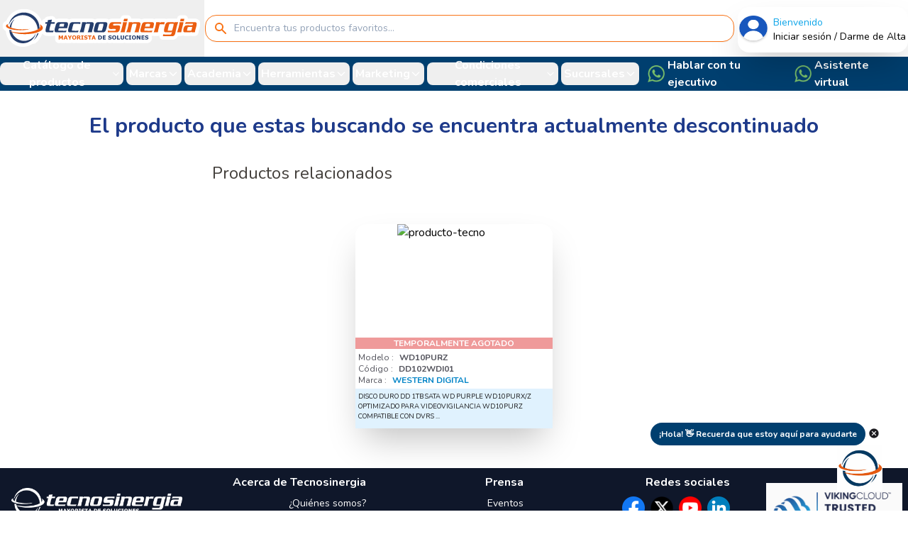

--- FILE ---
content_type: text/html; charset=UTF-8
request_url: https://tecnosinergia.com/Z8416XFCL.html
body_size: 46058
content:
<!DOCTYPE html>
<html lang="es">
    <head>
        <meta charset="utf-8">
        <meta name="viewport" content="width=device-width, initial-scale=1">
        <meta name="csrf-token" content="l2H6NTA1tthusUo7FiI1ZE0O3ID4t8upauPWXu69">
        <meta name="google-site-verification" content="SfqvtdvdovI3vO1FO1ey1ARMm5GDOixpiBpVJC5CYAQ" />
        <link rel="icon" href="https://tecnosinergia.com/favicon.png">
	    
        <script type="text/javascript">
    const Ziggy = {"url":"https:\/\/tecnosinergia.com","port":null,"defaults":{},"routes":{"login":{"uri":"login","methods":["GET","HEAD"]},"login.auth":{"uri":"login","methods":["POST"]},"password.form":{"uri":"forgot-password\/user-forgot-password","methods":["GET","HEAD"]},"password.user.inactive":{"uri":"forgot-password\/user-inactive","methods":["GET","HEAD"]},"password.email":{"uri":"forgot-password","methods":["POST"]},"password.confirm":{"uri":"confirm-password","methods":["GET","HEAD"]},"password.reset":{"uri":"reset-password\/{token}\/{id}","methods":["GET","HEAD"]},"password.update":{"uri":"reset-password","methods":["POST"]},"verification.notice":{"uri":"verify-email","methods":["GET","HEAD"]},"verification.verify":{"uri":"verify-email\/{id}\/{hash}","methods":["GET","HEAD"]},"verification.send":{"uri":"email\/verification-notification","methods":["POST"]},"logout":{"uri":"logout","methods":["POST"]},"active-account":{"uri":"active-account","methods":["GET","HEAD"]},"home.cotizador":{"uri":"cotizador","methods":["GET","HEAD"]},"cotizador.cliente":{"uri":"cotizador\/cliente","methods":["POST"]},"home.register":{"uri":"altadistribuidor","methods":["GET","HEAD"]},"register.uno":{"uri":"altadistribuidor\/1","methods":["GET","HEAD"]},"register.dos":{"uri":"altadistribuidor\/2","methods":["GET","HEAD"]},"register.tres":{"uri":"altadistribuidor\/3","methods":["GET","HEAD"]},"register.cuatro":{"uri":"altadistribuidor\/4","methods":["GET","HEAD"]},"register.cinco":{"uri":"altadistribuidor\/5","methods":["GET","HEAD"]},"register.seis":{"uri":"altadistribuidor\/6","methods":["GET","HEAD"]},"register.siete":{"uri":"altadistribuidor\/7","methods":["GET","HEAD"]},"save.paso.1":{"uri":"save-paso-1","methods":["POST"]},"save.paso.2":{"uri":"save-paso-2","methods":["POST"]},"save.paso.3":{"uri":"save-paso-3","methods":["POST"]},"save.paso.4":{"uri":"save-paso-4","methods":["POST"]},"save.paso.5":{"uri":"save-paso-5","methods":["POST"]},"save.paso.6":{"uri":"save-paso-6","methods":["POST"]},"search.code":{"uri":"buscarcodigo","methods":["POST"]},"viewPDF":{"uri":"view-pdf","methods":["GET","HEAD"]},"finally.register":{"uri":"finalizaregistro","methods":["GET","HEAD"]},"search_address":{"uri":"search","methods":["POST"]},"save.firma":{"uri":"save-firma","methods":["POST"]},"help.alta.form":{"uri":"help-alta","methods":["POST"]},"home":{"uri":"\/","methods":["GET","HEAD"]},"pos.finish":{"uri":"pos\/finish","methods":["GET","HEAD"]},"change.web":{"uri":"change\/web\/property","methods":["POST"]},"customer.pos":{"uri":"customer\/pos","methods":["GET","HEAD"]},"autopago.home":{"uri":"autopago","methods":["GET","HEAD"]},"autopago.search":{"uri":"autopago\/search","methods":["POST"]},"autopago.config":{"uri":"autopago\/config","methods":["GET","HEAD"]},"autopago.up.ticket":{"uri":"autopago\/saleorder\/up-ticket","methods":["POST"]},"autopago.save.ns":{"uri":"autopago\/netsuite","methods":["POST"]},"autopago.home2":{"uri":"automatic\/pay\/saleorder","methods":["GET","HEAD"]},"initial.config":{"uri":"settings\/initial","methods":["GET","HEAD"]},"search.autocomplete":{"uri":"search\/item\/helper","methods":["GET","HEAD"]},"search.line.items":{"uri":"catalogo\/linea\/{linea}","methods":["GET","HEAD"]},"search.category.items":{"uri":"catalogo\/linea\/{linea}\/categoria\/{category}","methods":["GET","HEAD"]},"search.subcat.items":{"uri":"catalogo\/linea\/{linea}\/categoria\/{category}\/subcategoria\/{subcategory}","methods":["GET","HEAD"]},"search.brand.items":{"uri":"catalogo\/marca","methods":["GET","HEAD"]},"search.all.query":{"uri":"catalogo\/search","methods":["GET","HEAD"]},"search.item.promotion":{"uri":"catalogo\/promotion","methods":["GET","HEAD"]},"search.zendesk":{"uri":"catalogo\/guide","methods":["GET","HEAD"]},"pos.last.purchases":{"uri":"catalogo\/last-purchases","methods":["GET","HEAD"]},"pos.most.purchased":{"uri":"catalogo\/most_purchased","methods":["GET","HEAD"]},"pos.favorites":{"uri":"catalogo\/favorites","methods":["GET","HEAD"]},"pos.search.info.item":{"uri":"catalogo\/search\/moreInfo","methods":["POST"]},"old.name.search.line":{"uri":"linea\/{slug_line}\/{line}","methods":["GET","HEAD"]},"old.name.search.category":{"uri":"linea\/{slug_line}\/categoria\/{slug_category}\/{category}","methods":["GET","HEAD"]},"old.name.search.subcategory":{"uri":"linea\/{slug_line}\/categoria\/{slug_category}\/subcategoria\/{slug_subcategory}\/{category}\/{subcategory}","methods":["GET","HEAD"]},"search.old":{"uri":"buscar","methods":["GET","HEAD"]},"search.address.cp":{"uri":"address\/cp\/list","methods":["GET","HEAD"]},"shopping.cart.view":{"uri":"shopping\/mi-carrito","methods":["GET","HEAD"]},"shopping.create.order":{"uri":"shopping\/mi-pedido","methods":["GET","HEAD"]},"shopping.create.cotiza":{"uri":"shopping\/mi-cotizacion","methods":["GET","HEAD"]},"shopping.cart.items":{"uri":"shopping\/get\/items","methods":["GET","HEAD"]},"shopping.cart.store":{"uri":"shopping\/set\/items","methods":["POST"]},"validate.inventory":{"uri":"shopping\/validate\/inventory","methods":["GET","HEAD"]},"config.checkout":{"uri":"checkout\/config","methods":["GET","HEAD"]},"checkout.list.packages":{"uri":"checkout\/list\/packages","methods":["POST"]},"checkout.valid.cupon":{"uri":"checkout\/validate\/cupon","methods":["POST"]},"checkout.create.order":{"uri":"checkout\/create\/order","methods":["POST"]},"checkout.create.order.tmp":{"uri":"checkout\/pay\/save\/order\/tmp","methods":["POST"]},"order.success":{"uri":"carrito\/exito","methods":["GET","HEAD"]},"upload.files.tecno":{"uri":"upfile\/tecno","methods":["POST"]},"tmp.tutorial.permisos":{"uri":"tutorial-permisos","methods":["GET","HEAD"]},"credit.ekatena":{"uri":"ekatena","methods":["GET","HEAD"]},"account.home":{"uri":"mi-cuenta\/{code}\/{name}\/home","methods":["GET","HEAD"]},"load.info.customer":{"uri":"mi-cuenta\/{code}\/{name}\/information","methods":["GET","HEAD"]},"create.info.customer":{"uri":"mi-cuenta\/{code}\/{name}\/information\/create","methods":["POST"]},"deleted.info.customer":{"uri":"mi-cuenta\/{code}\/{name}\/information\/deleted","methods":["POST"]},"document.render.pdf":{"uri":"mi-cuenta\/{code}\/{name}\/information\/render\/pdf","methods":["GET","HEAD"]},"document.getfile":{"uri":"mi-cuenta\/{code}\/{name}\/information\/getfile","methods":["GET","HEAD"]},"reset.contact.password":{"uri":"mi-cuenta\/{code}\/{name}\/password\/reset\/{id}","methods":["GET","HEAD"]},"user.update.password":{"uri":"mi-cuenta\/{code}\/{name}\/password\/update","methods":["POST"]},"search.rma.invoice":{"uri":"mi-cuenta\/{code}\/{name}\/rma\/serie-warranty","methods":["GET","HEAD"]},"create.rma":{"uri":"mi-cuenta\/{code}\/{name}\/rma\/create\/rma","methods":["POST"]},"credit.account.form":{"uri":"mi-cuenta\/{code}\/{name}\/credito\/solicitud","methods":["GET","HEAD"]},"credit.account.delete":{"uri":"mi-cuenta\/{code}\/{name}\/credito\/delete","methods":["POST"]},"credit.account.save":{"uri":"mi-cuenta\/{code}\/{name}\/credito\/save","methods":["POST"]},"credit.upload.file":{"uri":"mi-cuenta\/{code}\/{name}\/credito\/upfile","methods":["POST"]},"wishlist.user":{"uri":"mi-cuenta\/{code}\/{name}\/mis\/listas","methods":["GET","HEAD"]},"favoritos.user":{"uri":"mi-cuenta\/{code}\/{name}\/mis\/favoritos","methods":["GET","HEAD"]},"wishlist.item.user":{"uri":"mi-cuenta\/{code}\/{name}\/mis\/list-items","methods":["GET","HEAD"]},"wishlist.create.list":{"uri":"mi-cuenta\/{code}\/{name}\/mis\/add-list","methods":["POST"]},"item.wishlist.add":{"uri":"mi-cuenta\/{code}\/{name}\/mis\/add-item-list","methods":["POST"]},"wishlist.favorite.item":{"uri":"mi-cuenta\/{code}\/{name}\/mis\/item-favorite","methods":["POST"]},"searchcustomerlastbuy.user":{"uri":"mi-cuenta\/{code}\/{name}\/mis\/ultimas-compras","methods":["GET","HEAD"]},"searchcustomermorebuy.user":{"uri":"mi-cuenta\/{code}\/{name}\/mis\/mas-comprados","methods":["GET","HEAD"]},"account.api.tecno":{"uri":"mi-cuenta\/{code}\/{name}\/docs-API","methods":["GET","HEAD"]},"search.tracking":{"uri":"mi-cuenta\/{code}\/{name}\/tracking\/search","methods":["GET","HEAD"]},"account.access.API":{"uri":"mi-cuenta\/{code}\/{name}\/solicita\/api","methods":["POST"]},"account.api.token":{"uri":"mi-cuenta\/{code}\/{name}\/cambio\/token\/api","methods":["POST"]},"account.config.sesamo":{"uri":"mi-cuenta\/{code}\/{name}\/config\/sesamo","methods":["GET","HEAD"]},"account.save.sesamo":{"uri":"mi-cuenta\/{code}\/{name}\/store\/config\/sesamo","methods":["POST"]},"account.items.tecno":{"uri":"mi-cuenta\/{code}\/{name}\/lista-items","methods":["GET","HEAD"]},"account.check.cfdi4":{"uri":"mi-cuenta\/{code}\/{name}\/check\/cdfi-4","methods":["GET","HEAD"]},"account.save.cfdi4":{"uri":"mi-cuenta\/{code}\/{name}\/save\/cdfi-4","methods":["POST"]},"account.file.up":{"uri":"mi-cuenta\/{code}\/{name}\/file-up","methods":["POST"]},"docapi":{"uri":"docapi\/tecno","methods":["GET","HEAD"]},"mis.datos.update":{"uri":"mis-datos\/update","methods":["POST"]},"portal.loginCustomer":{"uri":"portal\/{hash}","methods":["GET","HEAD"]},"card":{"uri":"contacto\/{contact}","methods":["GET","HEAD"]},"vcard":{"uri":"contacto\/{contact}\/vcard","methods":["GET","HEAD"]},"reporte.prospecto.clientes":{"uri":"reporte-prospectos-clientes","methods":["GET","HEAD"]},"search.pin":{"uri":"searchPin","methods":["GET","HEAD"]},"search.filter":{"uri":"searchFilter\/{filter}","methods":["GET","HEAD"]},"search.filter.date":{"uri":"searchFilterDate\/{desde}\/{hasta}","methods":["GET","HEAD"]},"mk.sociales":{"uri":"marketing\/redes-sociales","methods":["GET","HEAD"]},"mk.promotions":{"uri":"marketing\/promociones","methods":["GET","HEAD"]},"mk.demos.vivo":{"uri":"marketing\/demos-en-vivo","methods":["GET","HEAD"]},"mk.catalogos.digital":{"uri":"marketing\/catalogos-digitales","methods":["GET","HEAD"]},"mk.eventos":{"uri":"marketing\/eventos","methods":["GET","HEAD"]},"mk.medios":{"uri":"marketing\/medios","methods":["GET","HEAD"]},"mk.solicitudes":{"uri":"marketing\/solicitudes","methods":["GET","HEAD"]},"tecno.politicas":{"uri":"about\/condiciones-comerciales","methods":["GET","HEAD"]},"tecno.sucursales":{"uri":"about\/sucursales","methods":["GET","HEAD"]},"tecno.about":{"uri":"about\/tecnosinergia","methods":["GET","HEAD"]},"tecno.privacy":{"uri":"about\/aviso-privacidad","methods":["GET","HEAD"]},"tecno.jobs":{"uri":"about\/bolsa-trabajo","methods":["GET","HEAD"]},"tecno.send.mail":{"uri":"about\/send","methods":["POST"]},"academia.capacitacion":{"uri":"academia\/capacitacion","methods":["GET","HEAD"]},"academia.get.curso":{"uri":"academia\/cursos","methods":["GET","HEAD"]},"save.asistente.curso":{"uri":"academia\/save\/curso","methods":["POST"]},"academia.landing":{"uri":"academia\/{name}\/{calendar}","methods":["GET","HEAD"],"bindings":{"calendar":"id"}},"academia.proyectos":{"uri":"proyectos\/registro","methods":["GET","HEAD"]},"brand.home":{"uri":"marca\/{brand}\/{id}","methods":["GET","HEAD"]},"brand.homeslug":{"uri":"marca\/{slug}","methods":["GET","HEAD"]},"brands.movile":{"uri":"about\/marcas","methods":["GET","HEAD"]},"brands.engineer":{"uri":"engineer","methods":["GET","HEAD"]},"form":{"uri":"f\/{formurl}","methods":["GET","HEAD"]},"apiv2.csv":{"uri":"csvproductosv2\/{hash}","methods":["GET","HEAD"]},"apiv2.json":{"uri":"jsonproductosv2\/{hash}","methods":["GET","HEAD"]},"account.download.tecno":{"uri":"downloads","methods":["GET","HEAD"]},"download.get":{"uri":"download","methods":["GET","HEAD"]},"catalogo.detalle.item":{"uri":"catalogo\/{codeQR}","methods":["GET","HEAD"]},"search.detalle.item":{"uri":"catalogo\/item\/{permalink}","methods":["GET","HEAD"]},"notifica.item.solicita":{"uri":"notification\/item\/solicitar","methods":["POST"]},"notifca.item.reportaerror":{"uri":"notification\/item\/reportarerror","methods":["POST"]},"notifca.item.enviarcalificacion":{"uri":"notification\/item\/score","methods":["POST"]},"link":{"uri":"{slug}\/{link}","methods":["GET","HEAD"]},"csv.view":{"uri":"visita\/tecno\/csv","methods":["GET","HEAD"]},"csv.zip":{"uri":"visita\/tecno\/download\/zip","methods":["POST"]},"admin.login.logs":{"uri":"detalle\/tecno\/archivos-home","methods":["GET","HEAD"]},"admin.logs":{"uri":"detalle\/tecno\/archivos-admin","methods":["POST"]},"admin.search.logs":{"uri":"detalle\/tecno\/search-file","methods":["POST"]}}};

    !function(t,r){"object"==typeof exports&&"undefined"!=typeof module?module.exports=r():"function"==typeof define&&define.amd?define(r):(t||self).route=r()}(this,function(){function t(t,r){for(var e=0;e<r.length;e++){var n=r[e];n.enumerable=n.enumerable||!1,n.configurable=!0,"value"in n&&(n.writable=!0),Object.defineProperty(t,n.key,n)}}function r(r,e,n){return e&&t(r.prototype,e),n&&t(r,n),Object.defineProperty(r,"prototype",{writable:!1}),r}function e(){return e=Object.assign?Object.assign.bind():function(t){for(var r=1;r<arguments.length;r++){var e=arguments[r];for(var n in e)Object.prototype.hasOwnProperty.call(e,n)&&(t[n]=e[n])}return t},e.apply(this,arguments)}function n(t){return n=Object.setPrototypeOf?Object.getPrototypeOf.bind():function(t){return t.__proto__||Object.getPrototypeOf(t)},n(t)}function o(t,r){return o=Object.setPrototypeOf?Object.setPrototypeOf.bind():function(t,r){return t.__proto__=r,t},o(t,r)}function i(){if("undefined"==typeof Reflect||!Reflect.construct)return!1;if(Reflect.construct.sham)return!1;if("function"==typeof Proxy)return!0;try{return Boolean.prototype.valueOf.call(Reflect.construct(Boolean,[],function(){})),!0}catch(t){return!1}}function u(t,r,e){return u=i()?Reflect.construct.bind():function(t,r,e){var n=[null];n.push.apply(n,r);var i=new(Function.bind.apply(t,n));return e&&o(i,e.prototype),i},u.apply(null,arguments)}function f(t){var r="function"==typeof Map?new Map:void 0;return f=function(t){if(null===t||-1===Function.toString.call(t).indexOf("[native code]"))return t;if("function"!=typeof t)throw new TypeError("Super expression must either be null or a function");if(void 0!==r){if(r.has(t))return r.get(t);r.set(t,e)}function e(){return u(t,arguments,n(this).constructor)}return e.prototype=Object.create(t.prototype,{constructor:{value:e,enumerable:!1,writable:!0,configurable:!0}}),o(e,t)},f(t)}var a=String.prototype.replace,c=/%20/g,l="RFC3986",s={default:l,formatters:{RFC1738:function(t){return a.call(t,c,"+")},RFC3986:function(t){return String(t)}},RFC1738:"RFC1738",RFC3986:l},v=Object.prototype.hasOwnProperty,p=Array.isArray,y=function(){for(var t=[],r=0;r<256;++r)t.push("%"+((r<16?"0":"")+r.toString(16)).toUpperCase());return t}(),d=function(t,r){for(var e=r&&r.plainObjects?Object.create(null):{},n=0;n<t.length;++n)void 0!==t[n]&&(e[n]=t[n]);return e},b={arrayToObject:d,assign:function(t,r){return Object.keys(r).reduce(function(t,e){return t[e]=r[e],t},t)},combine:function(t,r){return[].concat(t,r)},compact:function(t){for(var r=[{obj:{o:t},prop:"o"}],e=[],n=0;n<r.length;++n)for(var o=r[n],i=o.obj[o.prop],u=Object.keys(i),f=0;f<u.length;++f){var a=u[f],c=i[a];"object"==typeof c&&null!==c&&-1===e.indexOf(c)&&(r.push({obj:i,prop:a}),e.push(c))}return function(t){for(;t.length>1;){var r=t.pop(),e=r.obj[r.prop];if(p(e)){for(var n=[],o=0;o<e.length;++o)void 0!==e[o]&&n.push(e[o]);r.obj[r.prop]=n}}}(r),t},decode:function(t,r,e){var n=t.replace(/\+/g," ");if("iso-8859-1"===e)return n.replace(/%[0-9a-f]{2}/gi,unescape);try{return decodeURIComponent(n)}catch(t){return n}},encode:function(t,r,e,n,o){if(0===t.length)return t;var i=t;if("symbol"==typeof t?i=Symbol.prototype.toString.call(t):"string"!=typeof t&&(i=String(t)),"iso-8859-1"===e)return escape(i).replace(/%u[0-9a-f]{4}/gi,function(t){return"%26%23"+parseInt(t.slice(2),16)+"%3B"});for(var u="",f=0;f<i.length;++f){var a=i.charCodeAt(f);45===a||46===a||95===a||126===a||a>=48&&a<=57||a>=65&&a<=90||a>=97&&a<=122||o===s.RFC1738&&(40===a||41===a)?u+=i.charAt(f):a<128?u+=y[a]:a<2048?u+=y[192|a>>6]+y[128|63&a]:a<55296||a>=57344?u+=y[224|a>>12]+y[128|a>>6&63]+y[128|63&a]:(a=65536+((1023&a)<<10|1023&i.charCodeAt(f+=1)),u+=y[240|a>>18]+y[128|a>>12&63]+y[128|a>>6&63]+y[128|63&a])}return u},isBuffer:function(t){return!(!t||"object"!=typeof t||!(t.constructor&&t.constructor.isBuffer&&t.constructor.isBuffer(t)))},isRegExp:function(t){return"[object RegExp]"===Object.prototype.toString.call(t)},maybeMap:function(t,r){if(p(t)){for(var e=[],n=0;n<t.length;n+=1)e.push(r(t[n]));return e}return r(t)},merge:function t(r,e,n){if(!e)return r;if("object"!=typeof e){if(p(r))r.push(e);else{if(!r||"object"!=typeof r)return[r,e];(n&&(n.plainObjects||n.allowPrototypes)||!v.call(Object.prototype,e))&&(r[e]=!0)}return r}if(!r||"object"!=typeof r)return[r].concat(e);var o=r;return p(r)&&!p(e)&&(o=d(r,n)),p(r)&&p(e)?(e.forEach(function(e,o){if(v.call(r,o)){var i=r[o];i&&"object"==typeof i&&e&&"object"==typeof e?r[o]=t(i,e,n):r.push(e)}else r[o]=e}),r):Object.keys(e).reduce(function(r,o){var i=e[o];return r[o]=v.call(r,o)?t(r[o],i,n):i,r},o)}},h=Object.prototype.hasOwnProperty,m={brackets:function(t){return t+"[]"},comma:"comma",indices:function(t,r){return t+"["+r+"]"},repeat:function(t){return t}},g=Array.isArray,j=String.prototype.split,w=Array.prototype.push,O=function(t,r){w.apply(t,g(r)?r:[r])},E=Date.prototype.toISOString,R=s.default,S={addQueryPrefix:!1,allowDots:!1,charset:"utf-8",charsetSentinel:!1,delimiter:"&",encode:!0,encoder:b.encode,encodeValuesOnly:!1,format:R,formatter:s.formatters[R],indices:!1,serializeDate:function(t){return E.call(t)},skipNulls:!1,strictNullHandling:!1},T=function t(r,e,n,o,i,u,f,a,c,l,s,v,p,y){var d,h=r;if("function"==typeof f?h=f(e,h):h instanceof Date?h=l(h):"comma"===n&&g(h)&&(h=b.maybeMap(h,function(t){return t instanceof Date?l(t):t})),null===h){if(o)return u&&!p?u(e,S.encoder,y,"key",s):e;h=""}if("string"==typeof(d=h)||"number"==typeof d||"boolean"==typeof d||"symbol"==typeof d||"bigint"==typeof d||b.isBuffer(h)){if(u){var m=p?e:u(e,S.encoder,y,"key",s);if("comma"===n&&p){for(var w=j.call(String(h),","),E="",R=0;R<w.length;++R)E+=(0===R?"":",")+v(u(w[R],S.encoder,y,"value",s));return[v(m)+"="+E]}return[v(m)+"="+v(u(h,S.encoder,y,"value",s))]}return[v(e)+"="+v(String(h))]}var T,k=[];if(void 0===h)return k;if("comma"===n&&g(h))T=[{value:h.length>0?h.join(",")||null:void 0}];else if(g(f))T=f;else{var x=Object.keys(h);T=a?x.sort(a):x}for(var N=0;N<T.length;++N){var C=T[N],D="object"==typeof C&&void 0!==C.value?C.value:h[C];if(!i||null!==D){var F=g(h)?"function"==typeof n?n(e,C):e:e+(c?"."+C:"["+C+"]");O(k,t(D,F,n,o,i,u,f,a,c,l,s,v,p,y))}}return k},k=Object.prototype.hasOwnProperty,x=Array.isArray,N={allowDots:!1,allowPrototypes:!1,arrayLimit:20,charset:"utf-8",charsetSentinel:!1,comma:!1,decoder:b.decode,delimiter:"&",depth:5,ignoreQueryPrefix:!1,interpretNumericEntities:!1,parameterLimit:1e3,parseArrays:!0,plainObjects:!1,strictNullHandling:!1},C=function(t){return t.replace(/&#(\d+);/g,function(t,r){return String.fromCharCode(parseInt(r,10))})},D=function(t,r){return t&&"string"==typeof t&&r.comma&&t.indexOf(",")>-1?t.split(","):t},F=function(t,r,e,n){if(t){var o=e.allowDots?t.replace(/\.([^.[]+)/g,"[$1]"):t,i=/(\[[^[\]]*])/g,u=e.depth>0&&/(\[[^[\]]*])/.exec(o),f=u?o.slice(0,u.index):o,a=[];if(f){if(!e.plainObjects&&k.call(Object.prototype,f)&&!e.allowPrototypes)return;a.push(f)}for(var c=0;e.depth>0&&null!==(u=i.exec(o))&&c<e.depth;){if(c+=1,!e.plainObjects&&k.call(Object.prototype,u[1].slice(1,-1))&&!e.allowPrototypes)return;a.push(u[1])}return u&&a.push("["+o.slice(u.index)+"]"),function(t,r,e,n){for(var o=n?r:D(r,e),i=t.length-1;i>=0;--i){var u,f=t[i];if("[]"===f&&e.parseArrays)u=[].concat(o);else{u=e.plainObjects?Object.create(null):{};var a="["===f.charAt(0)&&"]"===f.charAt(f.length-1)?f.slice(1,-1):f,c=parseInt(a,10);e.parseArrays||""!==a?!isNaN(c)&&f!==a&&String(c)===a&&c>=0&&e.parseArrays&&c<=e.arrayLimit?(u=[])[c]=o:"__proto__"!==a&&(u[a]=o):u={0:o}}o=u}return o}(a,r,e,n)}},$=function(t,r){var e=function(t){if(!t)return N;if(null!=t.decoder&&"function"!=typeof t.decoder)throw new TypeError("Decoder has to be a function.");if(void 0!==t.charset&&"utf-8"!==t.charset&&"iso-8859-1"!==t.charset)throw new TypeError("The charset option must be either utf-8, iso-8859-1, or undefined");return{allowDots:void 0===t.allowDots?N.allowDots:!!t.allowDots,allowPrototypes:"boolean"==typeof t.allowPrototypes?t.allowPrototypes:N.allowPrototypes,arrayLimit:"number"==typeof t.arrayLimit?t.arrayLimit:N.arrayLimit,charset:void 0===t.charset?N.charset:t.charset,charsetSentinel:"boolean"==typeof t.charsetSentinel?t.charsetSentinel:N.charsetSentinel,comma:"boolean"==typeof t.comma?t.comma:N.comma,decoder:"function"==typeof t.decoder?t.decoder:N.decoder,delimiter:"string"==typeof t.delimiter||b.isRegExp(t.delimiter)?t.delimiter:N.delimiter,depth:"number"==typeof t.depth||!1===t.depth?+t.depth:N.depth,ignoreQueryPrefix:!0===t.ignoreQueryPrefix,interpretNumericEntities:"boolean"==typeof t.interpretNumericEntities?t.interpretNumericEntities:N.interpretNumericEntities,parameterLimit:"number"==typeof t.parameterLimit?t.parameterLimit:N.parameterLimit,parseArrays:!1!==t.parseArrays,plainObjects:"boolean"==typeof t.plainObjects?t.plainObjects:N.plainObjects,strictNullHandling:"boolean"==typeof t.strictNullHandling?t.strictNullHandling:N.strictNullHandling}}(r);if(""===t||null==t)return e.plainObjects?Object.create(null):{};for(var n="string"==typeof t?function(t,r){var e,n={},o=(r.ignoreQueryPrefix?t.replace(/^\?/,""):t).split(r.delimiter,Infinity===r.parameterLimit?void 0:r.parameterLimit),i=-1,u=r.charset;if(r.charsetSentinel)for(e=0;e<o.length;++e)0===o[e].indexOf("utf8=")&&("utf8=%E2%9C%93"===o[e]?u="utf-8":"utf8=%26%2310003%3B"===o[e]&&(u="iso-8859-1"),i=e,e=o.length);for(e=0;e<o.length;++e)if(e!==i){var f,a,c=o[e],l=c.indexOf("]="),s=-1===l?c.indexOf("="):l+1;-1===s?(f=r.decoder(c,N.decoder,u,"key"),a=r.strictNullHandling?null:""):(f=r.decoder(c.slice(0,s),N.decoder,u,"key"),a=b.maybeMap(D(c.slice(s+1),r),function(t){return r.decoder(t,N.decoder,u,"value")})),a&&r.interpretNumericEntities&&"iso-8859-1"===u&&(a=C(a)),c.indexOf("[]=")>-1&&(a=x(a)?[a]:a),n[f]=k.call(n,f)?b.combine(n[f],a):a}return n}(t,e):t,o=e.plainObjects?Object.create(null):{},i=Object.keys(n),u=0;u<i.length;++u){var f=i[u],a=F(f,n[f],e,"string"==typeof t);o=b.merge(o,a,e)}return b.compact(o)},A=/*#__PURE__*/function(){function t(t,r,e){var n,o;this.name=t,this.definition=r,this.bindings=null!=(n=r.bindings)?n:{},this.wheres=null!=(o=r.wheres)?o:{},this.config=e}var e=t.prototype;return e.matchesUrl=function(t){var r=this;if(!this.definition.methods.includes("GET"))return!1;var e=this.template.replace(/(\/?){([^}?]*)(\??)}/g,function(t,e,n,o){var i,u="(?<"+n+">"+((null==(i=r.wheres[n])?void 0:i.replace(/(^\^)|(\$$)/g,""))||"[^/?]+")+")";return o?"("+e+u+")?":""+e+u}).replace(/^\w+:\/\//,""),n=t.replace(/^\w+:\/\//,"").split("?"),o=n[0],i=n[1],u=new RegExp("^"+e+"/?$").exec(o);return!!u&&{params:u.groups,query:$(i)}},e.compile=function(t){var r=this,e=this.parameterSegments;return e.length?this.template.replace(/{([^}?]+)(\??)}/g,function(n,o,i){var u,f,a;if(!i&&[null,void 0].includes(t[o]))throw new Error("Ziggy error: '"+o+"' parameter is required for route '"+r.name+"'.");if(e[e.length-1].name===o&&".*"===r.wheres[o])return encodeURIComponent(null!=(a=t[o])?a:"").replace(/%2F/g,"/");if(r.wheres[o]&&!new RegExp("^"+(i?"("+r.wheres[o]+")?":r.wheres[o])+"$").test(null!=(u=t[o])?u:""))throw new Error("Ziggy error: '"+o+"' parameter does not match required format '"+r.wheres[o]+"' for route '"+r.name+"'.");return encodeURIComponent(null!=(f=t[o])?f:"")}).replace(/\/+$/,""):this.template},r(t,[{key:"template",get:function(){return((this.config.absolute?this.definition.domain?""+this.config.url.match(/^\w+:\/\//)[0]+this.definition.domain+(this.config.port?":"+this.config.port:""):this.config.url:"")+"/"+this.definition.uri).replace(/\/+$/,"")}},{key:"parameterSegments",get:function(){var t,r;return null!=(t=null==(r=this.template.match(/{[^}?]+\??}/g))?void 0:r.map(function(t){return{name:t.replace(/{|\??}/g,""),required:!/\?}$/.test(t)}}))?t:[]}}]),t}(),P=/*#__PURE__*/function(t){var n,i;function u(r,n,o,i){var u;if(void 0===o&&(o=!0),(u=t.call(this)||this).t=null!=i?i:"undefined"!=typeof Ziggy?Ziggy:null==globalThis?void 0:globalThis.Ziggy,u.t=e({},u.t,{absolute:o}),r){if(!u.t.routes[r])throw new Error("Ziggy error: route '"+r+"' is not in the route list.");u.i=new A(r,u.t.routes[r],u.t),u.u=u.l(n)}return u}i=t,(n=u).prototype=Object.create(i.prototype),n.prototype.constructor=n,o(n,i);var f=u.prototype;return f.toString=function(){var t=this,r=Object.keys(this.u).filter(function(r){return!t.i.parameterSegments.some(function(t){return t.name===r})}).filter(function(t){return"_query"!==t}).reduce(function(r,n){var o;return e({},r,((o={})[n]=t.u[n],o))},{});return this.i.compile(this.u)+function(t,r){var e,n=t,o=function(t){if(!t)return S;if(null!=t.encoder&&"function"!=typeof t.encoder)throw new TypeError("Encoder has to be a function.");var r=t.charset||S.charset;if(void 0!==t.charset&&"utf-8"!==t.charset&&"iso-8859-1"!==t.charset)throw new TypeError("The charset option must be either utf-8, iso-8859-1, or undefined");var e=s.default;if(void 0!==t.format){if(!h.call(s.formatters,t.format))throw new TypeError("Unknown format option provided.");e=t.format}var n=s.formatters[e],o=S.filter;return("function"==typeof t.filter||g(t.filter))&&(o=t.filter),{addQueryPrefix:"boolean"==typeof t.addQueryPrefix?t.addQueryPrefix:S.addQueryPrefix,allowDots:void 0===t.allowDots?S.allowDots:!!t.allowDots,charset:r,charsetSentinel:"boolean"==typeof t.charsetSentinel?t.charsetSentinel:S.charsetSentinel,delimiter:void 0===t.delimiter?S.delimiter:t.delimiter,encode:"boolean"==typeof t.encode?t.encode:S.encode,encoder:"function"==typeof t.encoder?t.encoder:S.encoder,encodeValuesOnly:"boolean"==typeof t.encodeValuesOnly?t.encodeValuesOnly:S.encodeValuesOnly,filter:o,format:e,formatter:n,serializeDate:"function"==typeof t.serializeDate?t.serializeDate:S.serializeDate,skipNulls:"boolean"==typeof t.skipNulls?t.skipNulls:S.skipNulls,sort:"function"==typeof t.sort?t.sort:null,strictNullHandling:"boolean"==typeof t.strictNullHandling?t.strictNullHandling:S.strictNullHandling}}(r);"function"==typeof o.filter?n=(0,o.filter)("",n):g(o.filter)&&(e=o.filter);var i=[];if("object"!=typeof n||null===n)return"";var u=m[r&&r.arrayFormat in m?r.arrayFormat:r&&"indices"in r?r.indices?"indices":"repeat":"indices"];e||(e=Object.keys(n)),o.sort&&e.sort(o.sort);for(var f=0;f<e.length;++f){var a=e[f];o.skipNulls&&null===n[a]||O(i,T(n[a],a,u,o.strictNullHandling,o.skipNulls,o.encode?o.encoder:null,o.filter,o.sort,o.allowDots,o.serializeDate,o.format,o.formatter,o.encodeValuesOnly,o.charset))}var c=i.join(o.delimiter),l=!0===o.addQueryPrefix?"?":"";return o.charsetSentinel&&(l+="iso-8859-1"===o.charset?"utf8=%26%2310003%3B&":"utf8=%E2%9C%93&"),c.length>0?l+c:""}(e({},r,this.u._query),{addQueryPrefix:!0,arrayFormat:"indices",encodeValuesOnly:!0,skipNulls:!0,encoder:function(t,r){return"boolean"==typeof t?Number(t):r(t)}})},f.v=function(t){var r=this;t?this.t.absolute&&t.startsWith("/")&&(t=this.p().host+t):t=this.h();var n={},o=Object.entries(this.t.routes).find(function(e){return n=new A(e[0],e[1],r.t).matchesUrl(t)})||[void 0,void 0];return e({name:o[0]},n,{route:o[1]})},f.h=function(){var t=this.p(),r=t.pathname,e=t.search;return(this.t.absolute?t.host+r:r.replace(this.t.url.replace(/^\w*:\/\/[^/]+/,""),"").replace(/^\/+/,"/"))+e},f.current=function(t,r){var n=this.v(),o=n.name,i=n.params,u=n.query,f=n.route;if(!t)return o;var a=new RegExp("^"+t.replace(/\./g,"\\.").replace(/\*/g,".*")+"$").test(o);if([null,void 0].includes(r)||!a)return a;var c=new A(o,f,this.t);r=this.l(r,c);var l=e({},i,u);return!(!Object.values(r).every(function(t){return!t})||Object.values(l).some(function(t){return void 0!==t}))||Object.entries(r).every(function(t){return l[t[0]]==t[1]})},f.p=function(){var t,r,e,n,o,i,u="undefined"!=typeof window?window.location:{},f=u.host,a=u.pathname,c=u.search;return{host:null!=(t=null==(r=this.t.location)?void 0:r.host)?t:void 0===f?"":f,pathname:null!=(e=null==(n=this.t.location)?void 0:n.pathname)?e:void 0===a?"":a,search:null!=(o=null==(i=this.t.location)?void 0:i.search)?o:void 0===c?"":c}},f.has=function(t){return Object.keys(this.t.routes).includes(t)},f.l=function(t,r){var n=this;void 0===t&&(t={}),void 0===r&&(r=this.i),null!=t||(t={}),t=["string","number"].includes(typeof t)?[t]:t;var o=r.parameterSegments.filter(function(t){return!n.t.defaults[t.name]});if(Array.isArray(t))t=t.reduce(function(t,r,n){var i,u;return e({},t,o[n]?((i={})[o[n].name]=r,i):"object"==typeof r?r:((u={})[r]="",u))},{});else if(1===o.length&&!t[o[0].name]&&(t.hasOwnProperty(Object.values(r.bindings)[0])||t.hasOwnProperty("id"))){var i;(i={})[o[0].name]=t,t=i}return e({},this.m(r),this.g(t,r))},f.m=function(t){var r=this;return t.parameterSegments.filter(function(t){return r.t.defaults[t.name]}).reduce(function(t,n,o){var i,u=n.name;return e({},t,((i={})[u]=r.t.defaults[u],i))},{})},f.g=function(t,r){var n=r.bindings,o=r.parameterSegments;return Object.entries(t).reduce(function(t,r){var i,u,f=r[0],a=r[1];if(!a||"object"!=typeof a||Array.isArray(a)||!o.some(function(t){return t.name===f}))return e({},t,((u={})[f]=a,u));if(!a.hasOwnProperty(n[f])){if(!a.hasOwnProperty("id"))throw new Error("Ziggy error: object passed as '"+f+"' parameter is missing route model binding key '"+n[f]+"'.");n[f]="id"}return e({},t,((i={})[f]=a[n[f]],i))},{})},f.valueOf=function(){return this.toString()},f.check=function(t){return this.has(t)},r(u,[{key:"params",get:function(){var t=this.v();return e({},t.params,t.query)}}]),u}(/*#__PURE__*/f(String));return function(t,r,e,n){var o=new P(t,r,e,n);return t?o.toString():o}});

</script>        <!-- Fonts -->
        <link rel="stylesheet" href="https://fonts.googleapis.com/css2?family=Nunito:wght@400;600;700&display=swap">

        <!-- Styles -->
        <link rel="stylesheet" href="/css/app.css?id=6609b5d1786cccdae4b4eb7b90615bc6">

        <!-- Scripts -->
        <script src="/js/app.js?id=4026010e74c9f359ee70db044b257251" defer></script>

                            <!-- aqui se deben de ingresar los codigos embed configurados en Google -->
            <!-- Google Tag Manager claves de prod-->
            <script>(function(w,d,s,l,i){w[l]=w[l]||[];w[l].push({'gtm.start':
            new Date().getTime(),event:'gtm.js'});var f=d.getElementsByTagName(s)[0],
            j=d.createElement(s),dl=l!='dataLayer'?'&l='+l:'';j.async=true;j.src='https://www.googletagmanager.com/gtm.js?id='+i+dl;f.parentNode.insertBefore(j,f);
            })(window,document,'script','dataLayer','GTM-TH2T6NK');</script>
            <!-- End Google Tag Manager -->

            <!--  Meta Pixel Code -->
             <script>
               !function(f,b,e,v,n,t,s)
               {if(f.fbq)return;n=f.fbq=function(){n.callMethod?
               n.callMethod.apply(n,arguments):n.queue.push(arguments)};
               if(!f._fbq)f._fbq=n;n.push=n;n.loaded=!0;n.version='2.0';
               n.queue=[];t=b.createElement(e);t.async=!0;
               t.src=v;s=b.getElementsByTagName(e)[0];
               s.parentNode.insertBefore(t,s)}(window, document,'script',
               'https://connect.facebook.net/en_US/fbevents.js');
               fbq('init', '1621994971288993'); 
               fbq('track', 'PageView');
             </script>
             <noscript>
               <img height="1" width="1" style="display:none"
                    src="https://www.facebook.com/tr?id=1621994971288993&ev=PageView&noscript=1"/>
             </noscript>
             <!--  End Meta Pixel Code -->

                
        <!-- Clarity Tracking Code for my site -->
                    <script type="text/javascript">
                (function(c,l,a,r,i,t,y){
                    c[a]=c[a]||function(){(c[a].q=c[a].q||[]).push(arguments)};
                    t=l.createElement(r);t.async=1;t.src="https://www.clarity.ms/tag/"+i;
                    y=l.getElementsByTagName(r)[0];y.parentNode.insertBefore(t,y);
                })(window, document, "clarity", "script", "iza1fyie06");
            </script>
        
         <!-- Start of Digybot Code -->
         <script>
            window.digybotWebchatId = "11225-e4a1474a12b6881618d78d31435fe783";
            window.addEventListener('DOMContentLoaded', (event) => {
                var webchat = document.createElement("webchat-app");
                document.body.appendChild(webchat);
            });
            </script>
            <script type="module" crossorigin src="https://webchat.digybot.io/webchat-index-tecnosinergia.js"></script>
        <!-- End of Digybot Code -->

    </head>
    <body class="font-sans antialiased">

        <script>      
            window.csrf_token = "l2H6NTA1tthusUo7FiI1ZE0O3ID4t8upauPWXu69"
        </script>
        <script>
            var baseURLApp = "https://tecnosinergia.com";
        </script>
    
        <!-- Google Tag Manager (noscript) claves dev -->
        
        <!-- Google Tag Manager (noscript) claves de producción -->
         
            <noscript>
                    <iframe src="https://www.googletagmanager.com/ns.html?id=GTM-TH2T6NK" height="0" width="0" style="display:none;visibility:hidden">
                    </iframe>
            </noscript>
        
        <div id="app" data-page="{&quot;component&quot;:&quot;Items\/Sugeridos&quot;,&quot;props&quot;:{&quot;errors&quot;:{},&quot;pos&quot;:{&quot;exists&quot;:false,&quot;data&quot;:[]},&quot;auth&quot;:false,&quot;user&quot;:[],&quot;location&quot;:7,&quot;currency&quot;:{&quot;id&quot;:1,&quot;name&quot;:&quot;MXN&quot;,&quot;TC&quot;:17.6867},&quot;csrf_token&quot;:&quot;l2H6NTA1tthusUo7FiI1ZE0O3ID4t8upauPWXu69&quot;,&quot;urlExt&quot;:&quot;4820964&quot;,&quot;banners&quot;:{&quot;catalog&quot;:null},&quot;item&quot;:{&quot;id&quot;:13609,&quot;type&quot;:2,&quot;permalink&quot;:&quot;Z8416XFCL.html&quot;,&quot;description&quot;:&quot;DVR PENTAHIBRIDO 16 CANALES HD + 8 CANALES IP ZKTECO Z8416XF-CL AHD \/ TVI \/ CVI \/ CVBS \/ IP 1080p \/ 4 MP Lite \/ 5 MP Lite P2P \/ 1 HDMI 1080p \/ 1 VGA \/ 2 SATA 8TB \/ P2P \/ COMPATIBLE CON BIOSECURITY\/BIOACCESS IVS&quot;,&quot;code&quot;:&quot;DV161ZKT01&quot;,&quot;code_complet&quot;:&quot;DV161ZKT01&quot;,&quot;model&quot;:&quot;Z8416XF-CL&quot;,&quot;upc_code&quot;:&quot;&quot;,&quot;brand_id&quot;:76,&quot;label&quot;:&quot;ULTIMAS PIEZAS&quot;,&quot;label_color&quot;:&quot;#EF9A9A&quot;,&quot;weight&quot;:2.24,&quot;volume&quot;:2.24,&quot;width&quot;:30,&quot;large&quot;:44,&quot;height&quot;:8.5,&quot;individual_shipping&quot;:0,&quot;express_t7&quot;:&quot;0&quot;,&quot;no_free_shipping&quot;:0,&quot;pricing_id&quot;:76,&quot;currency&quot;:2,&quot;image1&quot;:&quot;https:\/\/4820964.app.netsuite.com\/core\/media\/media.nl?id=8994413&amp;c=4820964&amp;h=bumth5l1KA3fV8HRHmtmH4GZsJvyCkvFkYxmqsqbodFyTdKZ&quot;,&quot;image2&quot;:&quot;&quot;,&quot;image3&quot;:&quot;&quot;,&quot;image4&quot;:&quot;&quot;,&quot;image5&quot;:&quot;&quot;,&quot;image6&quot;:&quot;&quot;,&quot;description_1&quot;:&quot;&lt;p&gt;&lt;img title=\&quot;imagen descripcion \&quot; src=\&quot;https:\/\/4820964.app.netsuite.com\/core\/media\/media.nl?id=8973820&amp;c=4820964&amp;h=XWNIv062CTPCThcMK7fnSNeYib8kYN2odajylU_vaP0zZe7R\&quot; alt=\&quot;\&quot; width=\&quot;794\&quot; height=\&quot;92\&quot; \/&gt;&lt;\/p&gt;\r\n&lt;h4 class=\&quot;item-title\&quot;&gt;DVR PENTAHIBRIDO ZKTECO Z8416XF-CL  5MP Lite &lt;\/h4&gt;\r\n&lt;p style=\&quot;text-align: justify;\&quot;&gt;Los DVR de la serie Z8400XE\/F-CL pueden ofrecer im\u00e1genes con una resoluci\u00f3n de hasta 5 MP Lite sobre compresi\u00f3n H.265 avanzada. Es una consideraci\u00f3n ideal para el equilibrio de calidad, rendimiento y presupuesto.&lt;br \/&gt;La interfaz gr\u00e1fica de usuario amigable proporciona operaciones intuitivas de acceso directo, control remoto y gesti\u00f3n, almacenamiento flexible, b\u00fasqueda inteligente y reproducci\u00f3n, estos DVR han sido ampliamente utilizados en instituciones gubernamentales, sectores bancarios, fabricantes, educativos y comerciales comerciales.&lt;br \/&gt;Gracias a la fiable interoperabilidad basada en ONVIF Prole S, los DVR tambi\u00e9n son compatibles con diversas c\u00e1maras IP de terceros.&lt;\/p&gt;&quot;,&quot;description_2&quot;:&quot;&lt;p&gt;&lt;strong&gt;Caracter\u00edsticas&lt;\/strong&gt;&lt;\/p&gt;\r\n&lt;ul&gt;\r\n&lt;li&gt;Decodificaci\u00f3n H.265\/H.264&lt;\/li&gt;\r\n&lt;li&gt;Soporta entrada de v\u00eddeo AHD\/TVI\/CVI\/CVBS\/IP&lt;\/li&gt;\r\n&lt;li&gt;Entrada de canales IP adicionales h\u00edbridos de hasta 8 canales&lt;\/li&gt;\r\n&lt;li&gt;Modo h\u00edbrido: 16 CANALES (AHD\/TVI\/CVI\/CVBS) 8 CANALES (IP)&lt;\/li&gt;\r\n&lt;li&gt;Soporta previsualizaci\u00f3n y reproducci\u00f3n de 16 canales con resoluci\u00f3n 5MP Lite&lt;\/li&gt;\r\n&lt;li&gt;Salida HDMI de hasta 1080P de alta denici\u00f3n&lt;\/li&gt;\r\n&lt;li&gt;Funciones inteligentes de an\u00e1lisis de v\u00eddeo&lt;\/li&gt;\r\n&lt;li&gt;Soporta el inicio de sesi\u00f3n de m\u00faltiples navegadores web&lt;\/li&gt;\r\n&lt;li&gt;Soporta servicio de nube P2P&lt;\/li&gt;\r\n&lt;li&gt;Compatible con el perfil S de ONVIF&lt;\/li&gt;\r\n&lt;\/ul&gt;&quot;,&quot;description_3&quot;:&quot;&lt;p&gt;&lt;strong&gt;Funciones&lt;\/strong&gt;&lt;\/p&gt;\r\n&lt;p style=\&quot;text-align: justify;\&quot;&gt;&lt;strong&gt;Decodificaci\u00f3n H.265&lt;\/strong&gt;&lt;br \/&gt;Basado en la avanzada tecnolog\u00eda de decodificaci\u00f3n H.265, el DVR ofrece v\u00eddeos de alta calidad con un ahorro de ancho de banda de hasta el 70% en comparaci\u00f3n con el H.264 tradicional. Entrada de v\u00eddeo pentah\u00edbrida El modo de entrada de v\u00eddeo pentah\u00edbrida graba sin problemas v\u00eddeo de fuentes AHD, TVI, CVI, CVBS e IP simult\u00e1neamente, proporcionando una f\u00e1cil integraci\u00f3n en los sistemas de videovigilancia existentes y aprovechando las redes, el cableado y las c\u00e1maras existentes.&lt;\/p&gt;\r\n&lt;p&gt; &lt;\/p&gt;&quot;,&quot;description_4&quot;:&quot;&lt;p&gt;&lt;strong&gt;Nueva funci\u00f3n &lt;\/strong&gt;&lt;\/p&gt;\r\n&lt;p&gt;Compatible con el software de acceso ZKBioSecurity m\u00f3dulo de v\u00eddeo (Requiere licencia) y el software ZKBioAccess IVS (Licencia gratuita en la compra de equipos ZK compatibles).&lt;\/p&gt;\r\n&lt;p&gt;Para saber la lista de compatbilidad de ZKBioSecurity de clic &lt;a href=\&quot;https:\/\/www.zktecolatinoamerica.com\/zkbiosecurity\&quot; target=\&quot;_blank\&quot; rel=\&quot;noopener\&quot;&gt;&lt;strong&gt;aqu\u00ed&lt;\/strong&gt;&lt;\/a&gt;. Para ZKBioAccess IVS de clic &lt;a href=\&quot;https:\/\/www.zktecolatinoamerica.com\/zkbio-access-mtd\&quot; target=\&quot;_blank\&quot; rel=\&quot;noopener\&quot;&gt;&lt;strong&gt;aqu\u00ed&lt;\/strong&gt;&lt;\/a&gt; y dirijase a la parte de descargas, lista de compatibilidad.&lt;\/p&gt;&quot;,&quot;description_5&quot;:&quot;&quot;,&quot;download_name_1&quot;:null,&quot;download_name_2&quot;:null,&quot;download_name_3&quot;:null,&quot;download_name_4&quot;:null,&quot;download_name_5&quot;:null,&quot;download_doc_1&quot;:&quot;&quot;,&quot;download_doc_2&quot;:&quot;&quot;,&quot;download_doc_3&quot;:&quot;&quot;,&quot;download_doc_4&quot;:&quot;&quot;,&quot;download_doc_5&quot;:&quot;&quot;,&quot;application&quot;:&quot;&quot;,&quot;data_sheet&quot;:&quot;&quot;,&quot;video&quot;:&quot;&quot;,&quot;meriva_content&quot;:&quot;&lt;p&gt;&lt;strong&gt;Contenido: &lt;\/strong&gt;&lt;\/p&gt;\r\n&lt;ul&gt;\r\n&lt;li&gt;DVR Pentah\u00edbrido 16 canales&lt;\/li&gt;\r\n&lt;li&gt;Fuente de poder&lt;\/li&gt;\r\n&lt;li&gt;2 Cables SATA&lt;\/li&gt;\r\n&lt;li&gt;Tornillos para fijar disco duro&lt;\/li&gt;\r\n&lt;li&gt;Mouse&lt;\/li&gt;\r\n&lt;\/ul&gt;&quot;,&quot;meriva_category&quot;:&quot;0&quot;,&quot;meriva_description&quot;:&quot;&quot;,&quot;meriva_new&quot;:&quot;0&quot;,&quot;enson_category&quot;:&quot;0&quot;,&quot;enson_new&quot;:&quot;0&quot;,&quot;received_date&quot;:&quot;0000-00-00 00:00:00&quot;,&quot;received_quantity&quot;:0,&quot;outstanding&quot;:0,&quot;promotion&quot;:1,&quot;isonline&quot;:0,&quot;active&quot;:0,&quot;sat_code&quot;:&quot;46171621&quot;,&quot;keywords&quot;:&quot;&quot;,&quot;watts&quot;:0,&quot;totalonhand&quot;:0,&quot;tarimaLTLdoble&quot;:&quot;0&quot;,&quot;update_date_item&quot;:&quot;31\/01\/2023 16:36:40&quot;,&quot;author_modify&quot;:&quot;1026586&quot;,&quot;author_revised&quot;:&quot;818815&quot;,&quot;benchmark_s&quot;:&quot;&quot;,&quot;benchmark_t&quot;:&quot;&quot;,&quot;benchmark_o&quot;:&quot;&quot;,&quot;id_promo&quot;:&quot;92&quot;,&quot;id_ml&quot;:&quot;&quot;,&quot;ml_fullfillment&quot;:&quot;0&quot;,&quot;shop_express&quot;:&quot;0&quot;,&quot;promoted&quot;:&quot;0&quot;,&quot;demo_available&quot;:&quot;0&quot;,&quot;duosmart_category&quot;:&quot;0&quot;,&quot;duosmart_new&quot;:&quot;0&quot;,&quot;cotizar_envio&quot;:&quot;0&quot;,&quot;only_shipping_tecno&quot;:0,&quot;leadtime&quot;:7,&quot;leadtimeexpress&quot;:5,&quot;shippingexpress&quot;:&quot;0&quot;,&quot;shippingexpresscost&quot;:&quot;0.00&quot;,&quot;min_compra&quot;:100,&quot;brand_conteo_total&quot;:&quot;7-9999&quot;,&quot;imagen_without_logo&quot;:&quot;&quot;,&quot;item_classification_tag&quot;:null,&quot;created_at&quot;:&quot;2021-02-12T17:31:29.000000Z&quot;,&quot;updated_at&quot;:&quot;2025-07-21T23:35:25.000000Z&quot;,&quot;fecha_conteo&quot;:&quot;2023-08-16&quot;,&quot;brand&quot;:{&quot;id&quot;:76,&quot;name&quot;:&quot;ZKTECO&quot;,&quot;image&quot;:&quot;https:\/\/4820964.app.netsuite.com\/core\/media\/media.nl?id=20248609&amp;c=4820964&amp;h=5JbgnbQUpzXIU2iCWPVKh1uk7y0MwZkM3P8TLdQzByEGcpB5&quot;,&quot;banner&quot;:&quot;https:\/\/4820964.app.netsuite.com\/core\/media\/media.nl?id=1897652&amp;c=4820964&amp;h=zdwoWLWpQtumv2kUT750D5FAjdzxPcT4EaR270ERR4RnsYjU&quot;,&quot;home_display&quot;:1,&quot;image_destacado&quot;:&quot;https:\/\/4820964.app.netsuite.com\/core\/media\/media.nl?id=19632809&amp;c=4820964&amp;h=H1Y9PATGMcnwcaRapsokjPwXbnQCFj-QKO57faggbPzq8t2x&quot;,&quot;mostrar_api&quot;:&quot;1&quot;,&quot;home_important&quot;:1,&quot;active&quot;:1,&quot;slug&quot;:&quot;zkteco&quot;,&quot;metakeywords&quot;:&quot;ZKTECO, SPEEDFACE-V5L(TD), PROFACE X(TD)&quot;,&quot;metadesc&quot;:&quot;Mayorista de productos ZKTeco, empresa m\u00e1s grande del mundo en control de acceso, biom\u00e9tricos, faciales, torniquetes y barreras, contamos con 6 sucursales, env\u00edo a toda la rep\u00fablica mexicana&quot;,&quot;landing_banner&quot;:&quot;https:\/\/4820964.app.netsuite.com\/core\/media\/media.nl?id=14542550&amp;c=4820964&amp;h=OB2AOK2NZe7nmvjmgvFMppSlPfFK6FkNGy2Pf0qpsOWRu7uG&quot;,&quot;landing_text&quot;:&quot;ZKTeco es un l\u00edder mundial en el desarrollo y manufactura de software y hardware para equipos de control de acceso y asistencia,\r\ndetectores de metal y cerraduras electr\u00f3nicas, videovigilancia entre otros dispositivos enfocados al acceso seguro.&quot;,&quot;landing_viewall&quot;:&quot;https:\/\/4820964.app.netsuite.com\/core\/media\/media.nl?id=14653889&amp;c=4820964&amp;h=6yvlqXtfl8ZWhv9_92Q7FpifBaHF1sI84aGWHtKJ_KD9MkN1&quot;,&quot;landing_color&quot;:&quot;#f2ffe5&quot;,&quot;engineers&quot;:&quot;[\&quot;7111513\&quot;,\&quot;99\&quot;]&quot;,&quot;pms&quot;:&quot;[\&quot;176\&quot;]&quot;,&quot;class_image&quot;:&quot;[{\&quot;category\&quot;:\&quot;12\&quot;,\&quot;image\&quot;:\&quot;https:\\\/\\\/4820964.app.netsuite.com\\\/core\\\/media\\\/media.nl?id=14653886&amp;c=4820964&amp;h=Ws0c1Qyt5p4mpBW6k3B-KJuTYz_VNHWtDRHOn5o_GS5c4Gav\&quot;},{\&quot;category\&quot;:\&quot;13\&quot;,\&quot;image\&quot;:\&quot;https:\\\/\\\/4820964.app.netsuite.com\\\/core\\\/media\\\/media.nl?id=14654009&amp;c=4820964&amp;h=iyiH5eYEar4-d5YUkXpQrlsFiZpfAKsA4_fIth1dmTdyGrSg\&quot;},{\&quot;category\&quot;:\&quot;16\&quot;,\&quot;image\&quot;:\&quot;https:\\\/\\\/4820964.app.netsuite.com\\\/core\\\/media\\\/media.nl?id=14654130&amp;c=4820964&amp;h=r9ZnH1HoPV5LohU5flJHQn7lItK0f3gZGNcQkHtlgBUojRfS\&quot;},{\&quot;category\&quot;:\&quot;18\&quot;,\&quot;image\&quot;:\&quot;https:\\\/\\\/4820964.app.netsuite.com\\\/core\\\/media\\\/media.nl?id=14654132&amp;c=4820964&amp;h=9heZBWG8YJlxL_zpTPsxA1Pu1NIl-16FHo6zM7DNKO9y4Ugk\&quot;},{\&quot;category\&quot;:\&quot;19\&quot;,\&quot;image\&quot;:\&quot;https:\\\/\\\/4820964.app.netsuite.com\\\/core\\\/media\\\/media.nl?id=14654137&amp;c=4820964&amp;h=MlBH8GvPADwNIyVJZWFqznBXPlcLsaupRMBVx1E77Ty-zOp6\&quot;},{\&quot;category\&quot;:\&quot;20\&quot;,\&quot;image\&quot;:\&quot;https:\\\/\\\/4820964.app.netsuite.com\\\/core\\\/media\\\/media.nl?id=14654446&amp;c=4820964&amp;h=CbLeuB56M7PM61twI3BQNMfLxRa5dz5eUjIf8dNtcT44hlgp\&quot;},{\&quot;category\&quot;:\&quot;21\&quot;,\&quot;image\&quot;:\&quot;https:\\\/\\\/4820964.app.netsuite.com\\\/core\\\/media\\\/media.nl?id=14654649&amp;c=4820964&amp;h=A9BV4tVWncorO0ikDC6W2NzFUT184AoaPPqF6NwyE3dX1FSk\&quot;},{\&quot;category\&quot;:\&quot;528\&quot;,\&quot;image\&quot;:\&quot;https:\\\/\\\/4820964.app.netsuite.com\\\/core\\\/media\\\/media.nl?id=14654979&amp;c=4820964&amp;h=mlCDs4i__SQGMaiVrp08T6JEfHX1ZjEM9PtSKz-3yMPIX6PS\&quot;},{\&quot;category\&quot;:\&quot;536\&quot;,\&quot;image\&quot;:\&quot;https:\\\/\\\/4820964.app.netsuite.com\\\/core\\\/media\\\/media.nl?id=14655094&amp;c=4820964&amp;h=gGBKeU6TK9SNhz2_mndDXWF_COjJ9XZCMvt4F2w-mI0g5w7o\&quot;}]&quot;,&quot;created_at&quot;:&quot;2018-06-08T09:15:40.000000Z&quot;,&quot;updated_at&quot;:&quot;2024-07-17T16:55:28.000000Z&quot;},&quot;sustituto&quot;:{&quot;item_id&quot;:13609,&quot;item_direct&quot;:13054,&quot;created_at&quot;:&quot;2025-07-21T23:35:25.000000Z&quot;,&quot;updated_at&quot;:&quot;2025-07-21T23:35:25.000000Z&quot;,&quot;infoitem&quot;:null},&quot;guias&quot;:[{&quot;id&quot;:1352,&quot;id_netsuite&quot;:45412,&quot;item_id&quot;:13609,&quot;name&quot;:&quot;\u00bfC\u00f3mo agregar c\u00e1maras IP en los DVR pentahibridos de ZKTeco?&quot;,&quot;link&quot;:&quot;https:\/\/tecnosinergia.zendesk.com\/hc\/es\/articles\/4406957439643--C%C3%B3mo-agregar-c%C3%A1maras-IP-en-los-DVR-pentahibridos-de-ZKTeco-&quot;,&quot;order&quot;:10,&quot;active&quot;:&quot;1&quot;,&quot;created_at&quot;:&quot;2023-01-31T21:36:36.000000Z&quot;,&quot;updated_at&quot;:&quot;2023-01-31T21:36:36.000000Z&quot;},{&quot;id&quot;:1353,&quot;id_netsuite&quot;:45413,&quot;item_id&quot;:13609,&quot;name&quot;:&quot;\u00bfSabes como modificar la se\u00f1al de video de los DVR ZKTeco?&quot;,&quot;link&quot;:&quot;https:\/\/tecnosinergia.zendesk.com\/hc\/es\/articles\/7310971983771--Sabes-como-modificar-la-se%C3%B1al-de-video-de-los-DVR-ZKTeco-&quot;,&quot;order&quot;:10,&quot;active&quot;:&quot;1&quot;,&quot;created_at&quot;:&quot;2023-01-31T21:36:37.000000Z&quot;,&quot;updated_at&quot;:&quot;2023-01-31T21:36:37.000000Z&quot;}],&quot;relacionados&quot;:[{&quot;item_id&quot;:13609,&quot;related_item&quot;:9785,&quot;created_at&quot;:&quot;2022-05-21T17:49:06.000000Z&quot;,&quot;updated_at&quot;:&quot;2022-05-21T17:49:06.000000Z&quot;,&quot;infoitem&quot;:null},{&quot;item_id&quot;:13609,&quot;related_item&quot;:9786,&quot;created_at&quot;:&quot;2022-05-22T15:14:31.000000Z&quot;,&quot;updated_at&quot;:&quot;2022-05-22T15:14:31.000000Z&quot;,&quot;infoitem&quot;:null},{&quot;item_id&quot;:13609,&quot;related_item&quot;:12539,&quot;created_at&quot;:&quot;2025-07-21T23:25:02.000000Z&quot;,&quot;updated_at&quot;:&quot;2025-07-21T23:25:02.000000Z&quot;,&quot;infoitem&quot;:null},{&quot;item_id&quot;:13609,&quot;related_item&quot;:12574,&quot;created_at&quot;:&quot;2025-07-21T23:34:50.000000Z&quot;,&quot;updated_at&quot;:&quot;2025-07-21T23:34:50.000000Z&quot;,&quot;infoitem&quot;:null},{&quot;item_id&quot;:13609,&quot;related_item&quot;:11291,&quot;created_at&quot;:&quot;2025-07-22T01:49:40.000000Z&quot;,&quot;updated_at&quot;:&quot;2025-07-22T01:49:40.000000Z&quot;,&quot;infoitem&quot;:null},{&quot;item_id&quot;:13609,&quot;related_item&quot;:8040,&quot;created_at&quot;:&quot;2026-01-17T20:43:05.000000Z&quot;,&quot;updated_at&quot;:&quot;2026-01-17T20:43:05.000000Z&quot;,&quot;infoitem&quot;:{&quot;id&quot;:8040,&quot;type&quot;:2,&quot;permalink&quot;:&quot;wd10purx.html&quot;,&quot;description&quot;:&quot;DISCO DURO DD 1TB SATA WD PURPLE WD10PURX\/Z OPTIMIZADO PARA VIDEOVIGILANCIA WD10PURZ COMPATIBLE CON DVRS Y NVRS DE CUALQUIER MARCA&quot;,&quot;code&quot;:&quot;DD102WDI01&quot;,&quot;code_complet&quot;:&quot;DD102WDI01&quot;,&quot;model&quot;:&quot;WD10PURZ&quot;,&quot;upc_code&quot;:&quot;&quot;,&quot;brand_id&quot;:73,&quot;label&quot;:&quot;TEMPORALMENTE AGOTADO&quot;,&quot;label_color&quot;:&quot;#A92020&quot;,&quot;weight&quot;:0.5,&quot;volume&quot;:0.08,&quot;width&quot;:10,&quot;large&quot;:15,&quot;height&quot;:2.5,&quot;individual_shipping&quot;:0,&quot;express_t7&quot;:&quot;0&quot;,&quot;no_free_shipping&quot;:0,&quot;pricing_id&quot;:73,&quot;currency&quot;:2,&quot;image1&quot;:&quot;https:\/\/4820964.app.netsuite.com\/core\/media\/media.nl?id=20520241&amp;c=4820964&amp;h=hD5FlchH-lhlWScJDM5HZCCqKpug-ylvPAm6YJ08hqv8hVfd&quot;,&quot;image2&quot;:&quot;https:\/\/4820964.app.netsuite.com\/core\/media\/media.nl?id=20520243&amp;c=4820964&amp;h=hzAfqNn294LUF1k81jkUzpg2Ud1VMMvIQMH3L9ZoodN3PXta&quot;,&quot;image3&quot;:&quot;https:\/\/4820964.app.netsuite.com\/core\/media\/media.nl?id=20520250&amp;c=4820964&amp;h=G374sawlYBvmtRDuKKzBMmadIMPFaoe622HB0l9z5Jjs2rq-&quot;,&quot;image4&quot;:&quot;&quot;,&quot;image5&quot;:&quot;&quot;,&quot;image6&quot;:&quot;&quot;,&quot;description_1&quot;:&quot;&lt;p&gt;&lt;span style=\&quot;font-family: arial;\&quot;&gt;&lt;img src=\&quot;http:\/\/files.tecnosinergia.com\/banner_wd_productos.jpg\&quot; width=\&quot;823\&quot; height=\&quot;144\&quot; \/&gt;&lt;br \/&gt;&lt;strong&gt;&lt;br \/&gt;&lt;\/strong&gt;&lt;\/span&gt;&lt;\/p&gt;\r\n&lt;p style=\&quot;font-size: 2.2em; color: #474b4f;\&quot;&gt;Discro duro serie Purple 1TB WD10PURZ&lt;\/p&gt;\r\n&lt;p&gt;&lt;span style=\&quot;font-family: arial; font-size: small;\&quot;&gt;Los discos duros Western Digital Purple son discos optimizados para videovigilancia usado en grabadores digitales,est\u00e1n fabricados con tecnolog\u00eda de punta para garantizar que nunca pierdas cuadros en las imagenes grabadas; adem\u00e1s de ser amigables con el uso de energ\u00eda y reducci\u00f3n de temperatura de operaci\u00f3n para poder usar mas discos por grabador.&lt;\/span&gt;&lt;\/p&gt;\r\n&lt;p&gt;&lt;span style=\&quot;font-family: arial; font-size: small;\&quot;&gt;No arriesgues tu equipo con discos duros convencionales WD Purple esta dise\u00f1ado para trabajar 24\/7 y puedes reescribirlos hasta 180 TB por a\u00f1o.&lt;\/span&gt;&lt;\/p&gt;\r\n&lt;p&gt;&lt;span style=\&quot;font-family: arial; font-size: small;\&quot;&gt;&lt;strong&gt;Caracter\u00edsticas.&lt;\/strong&gt; &lt;\/span&gt;&lt;\/p&gt;\r\n&lt;ul style=\&quot;list-style-type:disc\&quot;&gt;\r\n&lt;li&gt;&lt;span style=\&quot;font-family: arial; font-size: small;\&quot;&gt;Disco Duro de 1TB&lt;\/span&gt;&lt;\/li&gt;\r\n&lt;li&gt;&lt;span style=\&quot;font-family: arial; font-size: small;\&quot;&gt;Ideal para videovigilancia.&lt;\/span&gt;&lt;\/li&gt;\r\n&lt;li&gt;&lt;span style=\&quot;font-family: arial; font-size: small;\&quot;&gt;64m cache&lt;\/span&gt;&lt;\/li&gt;\r\n&lt;li&gt;&lt;span style=\&quot;font-family: arial; font-size: small;\&quot;&gt;Forma 3.5\&quot;&lt;\/span&gt;&lt;\/li&gt;\r\n&lt;li&gt;&lt;span style=\&quot;font-family: arial; font-size: small;\&quot;&gt;SATA 6GB&lt;\/span&gt;&lt;\/li&gt;\r\n&lt;li&gt;&lt;span style=\&quot;font-family: arial; font-size: small;\&quot;&gt;5400 RPM &lt;\/span&gt;&lt;\/li&gt;\r\n&lt;li&gt;&lt;span style=\&quot;font-family: arial; font-size: small;\&quot;&gt;Tecnologia All Frame (ayuda a no perder ning\u00fan cuadro de tus grabaciones)&lt;\/span&gt;&lt;\/li&gt;\r\n&lt;\/ul&gt;&quot;,&quot;description_2&quot;:&quot;&lt;table border=\&quot;0\&quot; width=\&quot;800\&quot; cellspacing=\&quot;7\&quot; cellpadding=\&quot;5\&quot;&gt;\r\n&lt;tbody&gt;\r\n&lt;tr&gt;\r\n&lt;td align=\&quot;center\&quot; bgcolor=\&quot;#0377bd\&quot; width=\&quot;266\&quot;&gt;\r\n&lt;p&gt;&lt;span class=\&quot;texto_wd\&quot;&gt;&lt;span style=\&quot;color: #ffffff;\&quot;&gt;El disco adecuado para videovigilancia&lt;\/span&gt;&lt;\/span&gt;&lt;\/p&gt;\r\n&lt;\/td&gt;\r\n&lt;td align=\&quot;center\&quot; bgcolor=\&quot;#0377bd\&quot; width=\&quot;266\&quot;&gt;\r\n&lt;p&gt;&lt;span class=\&quot;texto_wd\&quot;&gt;&lt;span style=\&quot;color: #ffffff;\&quot;&gt;Un rendimiento en el que puedes confiar&lt;\/span&gt;&lt;\/span&gt;&lt;\/p&gt;\r\n&lt;\/td&gt;\r\n&lt;td align=\&quot;center\&quot; bgcolor=\&quot;#0377bd\&quot; width=\&quot;266\&quot;&gt;\r\n&lt;p&gt;&lt;span class=\&quot;texto_wd\&quot;&gt;&lt;span style=\&quot;color: #ffffff;\&quot;&gt;Amplie su visi\u00f3n hasta 64 c\u00e1maras&lt;\/span&gt;&lt;\/span&gt;&lt;\/p&gt;\r\n&lt;\/td&gt;\r\n&lt;\/tr&gt;\r\n&lt;tr&gt;\r\n&lt;td align=\&quot;center\&quot; bgcolor=\&quot;#e6e7e8\&quot;&gt;Dise\u00f1ados espec\u00edficamente para las demandas extremas de los sistemas de videovigilancia que funcionan las 24 horas, todos los d\u00edas, y alcanzan altas temperaturas.&lt;\/td&gt;\r\n&lt;td align=\&quot;center\&quot; bgcolor=\&quot;#e6e7e8\&quot;&gt;Fabricado por un l\u00edder mundial en la industria del almacenamiento, WD Purple se ha ideado para la reproducci\u00f3n de v\u00eddeos de alta calidad cuando m\u00e1s los necesita.&lt;\/td&gt;\r\n&lt;td align=\&quot;center\&quot; bgcolor=\&quot;#e6e7e8\&quot;&gt;\r\n&lt;p&gt;Los discos duros WD Purple est\u00e1n optimizados para soportar hasta 64 c\u00e1maras, d\u00e1ndole la flexibilidad de actualizar y ampliar su sistema de seguridad en el futuro.&lt;\/p&gt;\r\n&lt;\/td&gt;\r\n&lt;\/tr&gt;\r\n&lt;tr&gt;\r\n&lt;td align=\&quot;center\&quot;&gt;&lt;img src=\&quot;http:\/\/files.tecnosinergia.com\/wd_1A.jpg\&quot; \/&gt;&lt;\/td&gt;\r\n&lt;td align=\&quot;center\&quot;&gt;&lt;img src=\&quot;http:\/\/files.tecnosinergia.com\/wd_2A.jpg\&quot; \/&gt;&lt;\/td&gt;\r\n&lt;td align=\&quot;center\&quot;&gt;&lt;img src=\&quot;http:\/\/files.tecnosinergia.com\/wd_3A.jpg\&quot; \/&gt;&lt;\/td&gt;\r\n&lt;\/tr&gt;\r\n&lt;tr&gt;\r\n&lt;td align=\&quot;center\&quot; bgcolor=\&quot;#0377bd\&quot; width=\&quot;266\&quot;&gt;\r\n&lt;p&gt;&lt;span class=\&quot;texto_wd\&quot;&gt;&lt;span style=\&quot;color: #ffffff;\&quot;&gt;Integraci\u00f3n impecable&lt;\/span&gt;&lt;\/span&gt;&lt;\/p&gt;\r\n&lt;\/td&gt;\r\n&lt;td align=\&quot;center\&quot; bgcolor=\&quot;#0377bd\&quot; width=\&quot;266\&quot;&gt;\r\n&lt;p&gt;&lt;span class=\&quot;texto_wd\&quot;&gt;&lt;span style=\&quot;color: #ffffff;\&quot;&gt;Menos es m\u00e1s&lt;\/span&gt;&lt;\/span&gt;&lt;\/p&gt;\r\n&lt;\/td&gt;\r\n&lt;td align=\&quot;center\&quot; bgcolor=\&quot;#0377bd\&quot; width=\&quot;266\&quot;&gt;\r\n&lt;p&gt;&lt;span class=\&quot;texto_wd\&quot;&gt;&lt;span style=\&quot;color: #ffffff;\&quot;&gt;Dise\u00f1ado para videovigilancia&lt;\/span&gt;&lt;\/span&gt;&lt;\/p&gt;\r\n&lt;\/td&gt;\r\n&lt;\/tr&gt;\r\n&lt;tr&gt;\r\n&lt;td align=\&quot;center\&quot; bgcolor=\&quot;#e6e7e8\&quot;&gt;La compatibilidad con una amplia gama de dispositivos y chipsets l\u00edderes del sector asegura que sin duda encontrar\u00e1 la configuraci\u00f3n y compatibilidad que se ajusten a su NVR&lt;\/td&gt;\r\n&lt;td align=\&quot;center\&quot; bgcolor=\&quot;#e6e7e8\&quot;&gt;Un bajo consumo de energ\u00eda es crucial en un entorno de videovigilancia. La tecnolog\u00eda IntelliSeek ayuda a reducir las vibraciones y el ruido ambiental.&lt;\/td&gt;\r\n&lt;td align=\&quot;center\&quot; bgcolor=\&quot;#e6e7e8\&quot;&gt;\r\n&lt;p&gt;Para sistemas de seguridad DVR y NVR, compatible con muchos de los fabricantes l\u00edderes en seguridad y vigilancia. Siempre encontrar\u00e1 el almacenamiento perfecto para su sistema.&lt;\/p&gt;\r\n&lt;\/td&gt;\r\n&lt;\/tr&gt;\r\n&lt;tr&gt;\r\n&lt;td align=\&quot;center\&quot;&gt;&lt;img src=\&quot;http:\/\/files.tecnosinergia.com\/wd_4A.jpg\&quot; \/&gt;&lt;\/td&gt;\r\n&lt;td align=\&quot;center\&quot;&gt;&lt;img src=\&quot;http:\/\/files.tecnosinergia.com\/wd_5A.jpg\&quot; \/&gt;&lt;\/td&gt;\r\n&lt;td align=\&quot;center\&quot;&gt;&lt;img src=\&quot;http:\/\/files.tecnosinergia.com\/wd_6A.jpg\&quot; \/&gt;&lt;\/td&gt;\r\n&lt;\/tr&gt;\r\n&lt;\/tbody&gt;\r\n&lt;\/table&gt;&quot;,&quot;description_3&quot;:&quot;&lt;p&gt;&lt;a href=\&quot;https:\/\/shop.westerndigital.com\/tools\/surveillance-capacity-calculator\&quot; target=\&quot;new\&quot;&gt;&lt;img src=\&quot;http:\/\/files.tecnosinergia.com\/almacenamiento_1.jpg\&quot; \/&gt;&lt;\/a&gt;&lt;\/p&gt;&quot;,&quot;description_4&quot;:&quot;&lt;p&gt;&lt;iframe title=\&quot;Store with WD Purple Surveillance Drive | Official Product Overview\&quot; src=\&quot;https:\/\/www.youtube.com\/embed\/iFFQHm3uuQc\&quot; width=\&quot;800\&quot; height=\&quot;713\&quot; frameborder=\&quot;0\&quot; allowfullscreen=\&quot;\&quot;&gt;&lt;\/iframe&gt;&lt;\/p&gt;&quot;,&quot;description_5&quot;:&quot;&quot;,&quot;download_name_1&quot;:&quot;Herramienta de diagnostico WD&quot;,&quot;download_name_2&quot;:null,&quot;download_name_3&quot;:null,&quot;download_name_4&quot;:null,&quot;download_name_5&quot;:null,&quot;download_doc_1&quot;:&quot;https:\/\/4820964.app.netsuite.com\/core\/media\/media.nl?id=9131060&amp;c=4820964&amp;h=oj8ifPgUCJ0XbXbvZV6x_aZ9bamW2itnAJ-Uiq4qxaARazG6&amp;_xt=.zip&quot;,&quot;download_doc_2&quot;:&quot;&quot;,&quot;download_doc_3&quot;:&quot;&quot;,&quot;download_doc_4&quot;:&quot;&quot;,&quot;download_doc_5&quot;:&quot;&quot;,&quot;application&quot;:&quot;https:\/\/4820964.app.netsuite.com\/core\/media\/media.nl?id=9131059&amp;c=4820964&amp;h=0dHF5BQCGMuzonSSkib01GvF6vS9u3EBC8Idb7TdlvZf7Puj&quot;,&quot;data_sheet&quot;:&quot;https:\/\/4820964.app.netsuite.com\/core\/media\/media.nl?id=41183&amp;c=4820964&amp;h=MHqURjQoV90-VsYuunf8GjgBE_84fotce9S68LMkPFAXa9SO&amp;_xt=.pdf&quot;,&quot;video&quot;:&quot;https:\/\/www.youtube.com\/watch?v=IDXVV13Uacs&quot;,&quot;meriva_content&quot;:&quot;&lt;ul&gt;\r\n&lt;li&gt;1 Disco duro 1TB WD Purple&lt;\/li&gt;\r\n&lt;\/ul&gt;&quot;,&quot;meriva_category&quot;:&quot;0&quot;,&quot;meriva_description&quot;:&quot;&quot;,&quot;meriva_new&quot;:&quot;0&quot;,&quot;enson_category&quot;:&quot;0&quot;,&quot;enson_new&quot;:&quot;0&quot;,&quot;received_date&quot;:&quot;0000-00-00 00:00:00&quot;,&quot;received_quantity&quot;:0,&quot;outstanding&quot;:0,&quot;promotion&quot;:0,&quot;isonline&quot;:1,&quot;active&quot;:1,&quot;sat_code&quot;:&quot;43201803&quot;,&quot;keywords&quot;:&quot;&quot;,&quot;watts&quot;:10,&quot;totalonhand&quot;:3,&quot;tarimaLTLdoble&quot;:&quot;0&quot;,&quot;update_date_item&quot;:&quot;26\/03\/2024 16:08:19&quot;,&quot;author_modify&quot;:&quot;70938&quot;,&quot;author_revised&quot;:&quot;70938&quot;,&quot;benchmark_s&quot;:&quot;139759&quot;,&quot;benchmark_t&quot;:&quot;WDC1490045&quot;,&quot;benchmark_o&quot;:&quot;&quot;,&quot;id_promo&quot;:&quot;0&quot;,&quot;id_ml&quot;:&quot;MLM821685525  ML821689051&quot;,&quot;ml_fullfillment&quot;:&quot;0&quot;,&quot;shop_express&quot;:&quot;0&quot;,&quot;promoted&quot;:&quot;0&quot;,&quot;demo_available&quot;:&quot;0&quot;,&quot;duosmart_category&quot;:&quot;0&quot;,&quot;duosmart_new&quot;:&quot;0&quot;,&quot;cotizar_envio&quot;:&quot;0&quot;,&quot;only_shipping_tecno&quot;:0,&quot;leadtime&quot;:10,&quot;leadtimeexpress&quot;:10,&quot;shippingexpress&quot;:&quot;0&quot;,&quot;shippingexpresscost&quot;:&quot;0.00&quot;,&quot;min_compra&quot;:20,&quot;brand_conteo_total&quot;:&quot;83-9999&quot;,&quot;imagen_without_logo&quot;:&quot;&quot;,&quot;item_classification_tag&quot;:&quot;A&quot;,&quot;created_at&quot;:&quot;2018-06-07T08:34:37.000000Z&quot;,&quot;updated_at&quot;:&quot;2026-01-17T20:43:05.000000Z&quot;,&quot;fecha_conteo&quot;:&quot;2026-01-14&quot;,&quot;brand&quot;:{&quot;id&quot;:73,&quot;name&quot;:&quot;WESTERN DIGITAL&quot;,&quot;image&quot;:&quot;https:\/\/4820964.app.netsuite.com\/core\/media\/media.nl?id=19650638&amp;c=4820964&amp;h=ug30jwdQhIR4-qNMpJc3m9DHRs_0WUVuIozx34xAiyRVdV8l&quot;,&quot;banner&quot;:&quot;https:\/\/4820964.app.netsuite.com\/core\/media\/media.nl?id=11773552&amp;c=4820964&amp;h=X6A7q28X-vuTN8UwN_BzF9St23jN7zpGfZLCW5LasZSyMzmQ&quot;,&quot;home_display&quot;:1,&quot;image_destacado&quot;:&quot;https:\/\/4820964.app.netsuite.com\/core\/media\/media.nl?id=19632808&amp;c=4820964&amp;h=3-M_4PG1ZlbTuKwHTpuMnsMGUCBC2tAqJGqJjtwJb9DxSbr5&quot;,&quot;mostrar_api&quot;:&quot;1&quot;,&quot;home_important&quot;:1,&quot;active&quot;:1,&quot;slug&quot;:&quot;western-digital&quot;,&quot;metakeywords&quot;:&quot;WESTERN DIGITAL, HDW10PURX \/HDW10PURZ, WD20PURX\/WD&quot;,&quot;metadesc&quot;:&quot;Mayorista de productos WD Western Digital, L\u00edder mundial en almacenamiento, discos duros, tarjetas SD, contamos con 6 sucursales, env\u00edo a toda la rep\u00fablica mexicana&quot;,&quot;landing_banner&quot;:&quot;https:\/\/4820964.app.netsuite.com\/core\/media\/media.nl?id=14532586&amp;c=4820964&amp;h=vqnOojRRT2gdUl1ogao2da-LNnpXbbBC7CejApWsgm2x_MJz&quot;,&quot;landing_text&quot;:&quot;Western Digital es un fabricante mundial\r\nde discos duros y sistemas de almacenamiento&quot;,&quot;landing_viewall&quot;:&quot;https:\/\/4820964.app.netsuite.com\/core\/media\/media.nl?id=14532588&amp;c=4820964&amp;h=HoJg2f0lfJ7wuvCh4VNjM_WhrwKeaSLdGjY1n0OTzqn2jYs_&quot;,&quot;landing_color&quot;:&quot;#f5e9f8&quot;,&quot;engineers&quot;:&quot;[\&quot;70938\&quot;,\&quot;99\&quot;]&quot;,&quot;pms&quot;:&quot;[\&quot;49\&quot;]&quot;,&quot;class_image&quot;:&quot;[{\&quot;category\&quot;:\&quot;41\&quot;,\&quot;image\&quot;:\&quot;https:\\\/\\\/4820964.app.netsuite.com\\\/core\\\/media\\\/media.nl?id=14653317&amp;c=4820964&amp;h=hGGVyWxaYqLelOVRR_v8Xy51M4V5PAEHsvO2Fj1wQSkJfxKd\&quot;},{\&quot;category\&quot;:\&quot;54\&quot;,\&quot;image\&quot;:\&quot;https:\\\/\\\/4820964.app.netsuite.com\\\/core\\\/media\\\/media.nl?id=14653312&amp;c=4820964&amp;h=f2HyKOxRmghzMzYv9lvh-8gtu29I7AbY0tyqxTCOzc58KlSp\&quot;},{\&quot;category\&quot;:\&quot;411\&quot;,\&quot;image\&quot;:\&quot;https:\\\/\\\/4820964.app.netsuite.com\\\/core\\\/media\\\/media.nl?id=14653328&amp;c=4820964&amp;h=m8MAUorOsZa4Yi_uJRiXN0IlZIvAOi---yg9h5pzk59l7iUZ\&quot;},{\&quot;category\&quot;:\&quot;450\&quot;,\&quot;image\&quot;:\&quot;https:\\\/\\\/4820964.app.netsuite.com\\\/core\\\/media\\\/media.nl?id=14653331&amp;c=4820964&amp;h=1jQayspg7DnaUUH3U7fnKJgusvj_IVG7YYYAD08ZFsfzEJSb\&quot;}]&quot;,&quot;created_at&quot;:&quot;2018-06-08T09:15:01.000000Z&quot;,&quot;updated_at&quot;:&quot;2025-01-21T18:13:38.000000Z&quot;}}}],&quot;members&quot;:[],&quot;correlated&quot;:[{&quot;item_id&quot;:13609,&quot;correlated_item&quot;:6341,&quot;correlation&quot;:70,&quot;created_at&quot;:&quot;2025-07-21T23:35:25.000000Z&quot;,&quot;updated_at&quot;:&quot;2025-07-21T23:35:25.000000Z&quot;,&quot;infoitem&quot;:{&quot;id&quot;:6341,&quot;type&quot;:1,&quot;permalink&quot;:&quot;fs-mc01.html&quot;,&quot;description&quot;:&quot;CONECTOR DE CORRIENTE ENS-MC01 MACHO ENSON TIPO JACK 3.5 MM PARA CAMARAS CCTV \/ CON BLOQUE POLARIZADO \/ MEDIDAS: 2.1 X 5.5 MM.&quot;,&quot;code&quot;:&quot;CBAC3ENS01&quot;,&quot;code_complet&quot;:&quot;CBAC3ENS01&quot;,&quot;model&quot;:&quot;ENS-MC01 MACHO&quot;,&quot;upc_code&quot;:&quot;&quot;,&quot;brand_id&quot;:29,&quot;label&quot;:&quot;DE LINEA&quot;,&quot;label_color&quot;:&quot;#757575&quot;,&quot;weight&quot;:0,&quot;volume&quot;:0,&quot;width&quot;:1,&quot;large&quot;:4,&quot;height&quot;:1,&quot;individual_shipping&quot;:0,&quot;express_t7&quot;:&quot;0&quot;,&quot;no_free_shipping&quot;:0,&quot;pricing_id&quot;:29,&quot;currency&quot;:2,&quot;image1&quot;:&quot;https:\/\/4820964.app.netsuite.com\/core\/media\/media.nl?id=10919135&amp;c=4820964&amp;h=GjioGgOGo2PIQxjT_bdGBkUnKAIDiu4E2QR4KRIqDm1mp0yi&quot;,&quot;image2&quot;:&quot;https:\/\/4820964.app.netsuite.com\/core\/media\/media.nl?id=10919136&amp;c=4820964&amp;h=UlUHQiU7nZvJA9STRSFIdOVRSlwdLTW9LTvJNDSKcDYJAF9S&quot;,&quot;image3&quot;:&quot;https:\/\/4820964.app.netsuite.com\/core\/media\/media.nl?id=10919137&amp;c=4820964&amp;h=pAH_lOjpWHeL5pOV4idB2l3vq7Rm1zKo-0efG-V3SYEml-Nw&quot;,&quot;image4&quot;:&quot;https:\/\/4820964.app.netsuite.com\/core\/media\/media.nl?id=10919138&amp;c=4820964&amp;h=miFu21HMfGras5VklgLaeBSQh_mT5w9hR7PFqbzb7VzILGce&quot;,&quot;image5&quot;:&quot;https:\/\/4820964.app.netsuite.com\/core\/media\/media.nl?id=10919139&amp;c=4820964&amp;h=y6mk9jZRRN3gnSQPhXhzknCg88xAi0Gv9pOmg3JDNI6bKpGt&quot;,&quot;image6&quot;:&quot;&quot;,&quot;description_1&quot;:&quot;&lt;p&gt;&lt;span style=\&quot;font-family: arial; font-size: small;\&quot;&gt;&lt;img src=\&quot;https:\/\/4820964.app.netsuite.com\/core\/media\/media.nl?id=10920913&amp;c=4820964&amp;h=kx41V_e_whQJTrCA97ChostvzRH3k2C4Pwzq9N2HCjgTffjv\&quot; alt=\&quot;\&quot; width=\&quot;820\&quot; height=\&quot;95\&quot; \/&gt;&lt;\/span&gt;&lt;\/p&gt;\r\n&lt;p&gt;&lt;strong&gt;Conector de Corriente ENS-MC01 MACHO&lt;\/strong&gt;&lt;\/p&gt;\r\n&lt;p&gt;Adaptador tipo PLUG de 2.1 mm macho polarizado de 12 VCD, Conector ENS-MC01 MACHO es un adaptador macho de corriente DC para alimentar c\u00e1maras CCTV o para realizar empalmes de cableado.&lt;\/p&gt;&quot;,&quot;description_2&quot;:&quot;&lt;p&gt;&lt;strong&gt;Caracter\u00edsticas&lt;\/strong&gt;&lt;\/p&gt;\r\n&lt;ul&gt;\r\n&lt;li&gt;Compatibilidad con Cualquier tipo de Cable para Corriente o UTP&lt;\/li&gt;\r\n&lt;li&gt;Modo de Ensamble Bloque para atornillar extensi\u00f3n Positivo- Negativo&lt;\/li&gt;\r\n&lt;\/ul&gt;&quot;,&quot;description_3&quot;:&quot;&lt;p&gt;&lt;strong&gt;Especificaciones&lt;\/strong&gt;&lt;\/p&gt;\r\n&lt;ul&gt;\r\n&lt;li&gt;Conector tipo PLUG de 2.1 mm, polarizado&lt;\/li&gt;\r\n&lt;li&gt;Dimensiones 2.1 x 5.5 mm&lt;\/li&gt;\r\n&lt;\/ul&gt;&quot;,&quot;description_4&quot;:&quot;&quot;,&quot;description_5&quot;:&quot;&lt;p&gt;&lt;strong&gt;Accesorios opcionales&lt;\/strong&gt;&lt;\/p&gt;\r\n&lt;ul&gt;\r\n&lt;li&gt;Cable UTP Enson &lt;a href=\&quot;https:\/\/tecnosinergia.com\/13161g305.html\&quot;&gt;13161G305&lt;\/a&gt;&lt;\/li&gt;\r\n&lt;li&gt;Cable alarma &lt;a href=\&quot;https:\/\/tecnosinergia.com\/33202w305.html\&quot;&gt;ALARMA 33202W305&lt;\/a&gt;&lt;\/li&gt;\r\n&lt;\/ul&gt;&quot;,&quot;download_name_1&quot;:null,&quot;download_name_2&quot;:null,&quot;download_name_3&quot;:null,&quot;download_name_4&quot;:null,&quot;download_name_5&quot;:null,&quot;download_doc_1&quot;:&quot;&quot;,&quot;download_doc_2&quot;:&quot;&quot;,&quot;download_doc_3&quot;:&quot;&quot;,&quot;download_doc_4&quot;:&quot;&quot;,&quot;download_doc_5&quot;:&quot;&quot;,&quot;application&quot;:&quot;&quot;,&quot;data_sheet&quot;:&quot;https:\/\/4820964.app.netsuite.com\/core\/media\/media.nl?id=19322389&amp;c=4820964&amp;h=KT3RIgTVpjcTu-6Dzc0oupo1VJ4leImLLOs2JpEri7D5xm82&amp;_xt=.pdf&quot;,&quot;video&quot;:&quot;&quot;,&quot;meriva_content&quot;:&quot;&lt;p&gt;&lt;img src=\&quot;https:\/\/4820964.app.netsuite.com\/core\/media\/media.nl?id=10920914&amp;c=4820964&amp;h=x0S89G0yPfVk-H8Y0L_llB9KXscy00ut9s8g8xHpSviZEVMf\&quot; alt=\&quot;\&quot; width=\&quot;820\&quot; height=\&quot;95\&quot; \/&gt;&lt;\/p&gt;\r\n&lt;p&gt;CONECTOR DE CORRIENTE ENS-MC01 MACHO ENSON, TIPO PLUG 2.1 MM&lt;\/p&gt;\r\n&lt;p&gt;1 PIEZA&lt;\/p&gt;&quot;,&quot;meriva_category&quot;:&quot;0&quot;,&quot;meriva_description&quot;:&quot;&lt;p&gt; &lt;\/p&gt;\r\n&lt;p&gt;&lt;strong&gt;Conector de Corriente ENS-MC01 MACHO&lt;\/strong&gt;&lt;\/p&gt;\r\n&lt;p&gt;Adaptador tipo PLUG de 2.1 mm macho polarizado de 12 VCD, Conector ENS-MC01 MACHO es un adaptador macho de corriente DC para alimentar c\u00e1maras CCTV o para realizar empalmes de cableado.&lt;\/p&gt;\r\n&lt;p&gt;&lt;strong&gt;Caracter\u00edsticas&lt;\/strong&gt;&lt;\/p&gt;\r\n&lt;ul&gt;\r\n&lt;li&gt;Compatibilidad con Cualquier tipo de Cable para Corriente o UTP&lt;\/li&gt;\r\n&lt;li&gt;Modo de Ensamble Bloque para atornillar extensi\u00f3n Positivo- Negativo&lt;\/li&gt;\r\n&lt;\/ul&gt;\r\n&lt;p&gt;&lt;strong&gt;Especificaciones&lt;\/strong&gt;&lt;\/p&gt;\r\n&lt;ul&gt;\r\n&lt;li&gt;Conector tipo PLUG de 2.1 mm, polarizado&lt;\/li&gt;\r\n&lt;li&gt;Dimensiones 2.1 x 5.5 mm&lt;\/li&gt;\r\n&lt;\/ul&gt;&quot;,&quot;meriva_new&quot;:&quot;0&quot;,&quot;enson_category&quot;:&quot;0&quot;,&quot;enson_new&quot;:&quot;0&quot;,&quot;received_date&quot;:&quot;2026-02-24 01:35:43&quot;,&quot;received_quantity&quot;:50000,&quot;outstanding&quot;:0,&quot;promotion&quot;:1,&quot;isonline&quot;:1,&quot;active&quot;:1,&quot;sat_code&quot;:&quot;39121409&quot;,&quot;keywords&quot;:&quot;&quot;,&quot;watts&quot;:0,&quot;totalonhand&quot;:58832,&quot;tarimaLTLdoble&quot;:&quot;0&quot;,&quot;update_date_item&quot;:&quot;09\/06\/2023 18:36:12&quot;,&quot;author_modify&quot;:&quot;125&quot;,&quot;author_revised&quot;:&quot;125&quot;,&quot;benchmark_s&quot;:&quot;JR-52&quot;,&quot;benchmark_t&quot;:&quot;&quot;,&quot;benchmark_o&quot;:&quot;PR-C08&quot;,&quot;id_promo&quot;:&quot;24&quot;,&quot;id_ml&quot;:&quot;MLM818899110&quot;,&quot;ml_fullfillment&quot;:&quot;1&quot;,&quot;shop_express&quot;:&quot;0&quot;,&quot;promoted&quot;:&quot;0&quot;,&quot;demo_available&quot;:&quot;0&quot;,&quot;duosmart_category&quot;:&quot;0&quot;,&quot;duosmart_new&quot;:&quot;0&quot;,&quot;cotizar_envio&quot;:&quot;0&quot;,&quot;only_shipping_tecno&quot;:0,&quot;leadtime&quot;:130,&quot;leadtimeexpress&quot;:45,&quot;shippingexpress&quot;:&quot;1&quot;,&quot;shippingexpresscost&quot;:&quot;0.01&quot;,&quot;min_compra&quot;:500,&quot;brand_conteo_total&quot;:&quot;98-9999&quot;,&quot;imagen_without_logo&quot;:&quot;&quot;,&quot;item_classification_tag&quot;:&quot;A&quot;,&quot;created_at&quot;:&quot;2018-06-07T08:36:29.000000Z&quot;,&quot;updated_at&quot;:&quot;2026-01-17T07:35:43.000000Z&quot;,&quot;fecha_conteo&quot;:&quot;2026-01-05&quot;}},{&quot;item_id&quot;:13609,&quot;correlated_item&quot;:14753,&quot;correlation&quot;:50,&quot;created_at&quot;:&quot;2025-07-21T23:35:25.000000Z&quot;,&quot;updated_at&quot;:&quot;2025-07-21T23:35:25.000000Z&quot;,&quot;infoitem&quot;:null},{&quot;item_id&quot;:13609,&quot;correlated_item&quot;:8214,&quot;correlation&quot;:55,&quot;created_at&quot;:&quot;2025-07-21T23:35:25.000000Z&quot;,&quot;updated_at&quot;:&quot;2025-07-21T23:35:25.000000Z&quot;,&quot;infoitem&quot;:{&quot;id&quot;:8214,&quot;type&quot;:2,&quot;permalink&quot;:&quot;psb-1209.html&quot;,&quot;description&quot;:&quot;FUENTE DE PODER TIPO CAJA ENSON PSB-1209 12VDC 10A 9 CANALES DE 1.1A CADA UNO IDEAL PARA CCTV Y CONTROL DE ACCESO&quot;,&quot;code&quot;:&quot;FP123ENS01&quot;,&quot;code_complet&quot;:&quot;FP123ENS01&quot;,&quot;model&quot;:&quot;PSB-1209&quot;,&quot;upc_code&quot;:&quot;0737787923467&quot;,&quot;brand_id&quot;:29,&quot;label&quot;:&quot;DE LINEA&quot;,&quot;label_color&quot;:&quot;#757575&quot;,&quot;weight&quot;:1.72,&quot;volume&quot;:0.75,&quot;width&quot;:7,&quot;large&quot;:25,&quot;height&quot;:21.5,&quot;individual_shipping&quot;:0,&quot;express_t7&quot;:&quot;0&quot;,&quot;no_free_shipping&quot;:0,&quot;pricing_id&quot;:29,&quot;currency&quot;:2,&quot;image1&quot;:&quot;https:\/\/4820964.app.netsuite.com\/core\/media\/media.nl?id=10253432&amp;c=4820964&amp;h=rI3z4ZiGGefw_HTF_wkMVfvluBc9c43EMo1duSKebhzWOpJK&quot;,&quot;image2&quot;:&quot;https:\/\/4820964.app.netsuite.com\/core\/media\/media.nl?id=10253434&amp;c=4820964&amp;h=lzDdbThSnMnFQae7sNsi66JXsc_jPP7WR3D7_wzVLzyx0KIm&quot;,&quot;image3&quot;:&quot;https:\/\/4820964.app.netsuite.com\/core\/media\/media.nl?id=10253436&amp;c=4820964&amp;h=27IyDnnegR4RqYwIo35CfnMUZP5gbKSJHopgjJY2VXFZKQe2&quot;,&quot;image4&quot;:&quot;https:\/\/4820964.app.netsuite.com\/core\/media\/media.nl?id=10253437&amp;c=4820964&amp;h=eVCkbtep7p29_4PFMVDYLOgwz_U3jMcy0Xk-ZK69L2KRWrAa&quot;,&quot;image5&quot;:&quot;&quot;,&quot;image6&quot;:&quot;&quot;,&quot;description_1&quot;:&quot;&lt;p&gt;&lt;img src=\&quot;https:\/\/4820964.app.netsuite.com\/core\/media\/media.nl?id=21273447&amp;c=4820964&amp;h=h9v3RtlZrVpzQeT3CIHkj8qNkiAFe3ER0X3m05Dsjwgmj-SW\&quot; alt=\&quot;\&quot; width=\&quot;820\&quot; height=\&quot;95\&quot;&gt;&lt;\/p&gt;\r\n&lt;p&gt;La fuente de poder &lt;strong&gt;ENSON PSB-1209&lt;\/strong&gt; es una potente fuente de poder de 10 amperes ideal para conectar hasta 9 c\u00e1maras o controles de acceso.&lt;\/p&gt;\r\n&lt;p&gt;Cuenta con 9 salidas de corriente con fusibles individuales tipo PTC autorrecuperables que no requieren ser cambiados o sustituidos ya que al originarse un corto se reesablecen de forma autom\u00e1tica.&lt;\/p&gt;\r\n&lt;p&gt;Este equipo trabaja con poca energ\u00eda y de forma silenciosa.&lt;\/p&gt;\r\n&lt;p&gt;&lt;span style=\&quot;color: #333399;\&quot;&gt;&lt;strong&gt;\u00bfC\u00f3mo Funciona?&lt;\/strong&gt;&lt;\/span&gt;&lt;\/p&gt;\r\n&lt;p&gt;La fuente de alimentaci\u00f3n regula el voltaje de entrada proporcionando a cada c\u00e1mara o equipo DC 12V&lt;br&gt;con un m\u00e1x. de 2A sin variaciones de voltaje.&lt;\/p&gt;\r\n&lt;p&gt;&lt;span style=\&quot;color: #333399;\&quot;&gt;&lt;strong&gt;Ventajas:&lt;\/strong&gt;&lt;\/span&gt;&lt;\/p&gt;\r\n&lt;ul style=\&quot;list-style-type:disc\&quot;&gt;\r\n&lt;li&gt;Ahorro: evite adquirir de manera individual fuentes de alimentaci\u00f3n para cada c\u00e1mara o equipo&lt;\/li&gt;\r\n&lt;li&gt;Organizaci\u00f3n: le permite concentrar la alimentaci\u00f3n de sus equipos (9) en una sola caja&lt;\/li&gt;\r\n&lt;li&gt;Sobrecarga: en caso de sobrecarga de voltaje el fusible protege al equipo evitando el gasto en reparaci\u00f3n del mismo&lt;\/li&gt;\r\n&lt;li&gt;Seguridad: Incluye llaves para evitar da\u00f1os de tercero&lt;\/li&gt;\r\n&lt;\/ul&gt;\r\n&lt;p&gt; &lt;\/p&gt;\r\n&lt;p&gt;&lt;span style=\&quot;color: #333399;\&quot;&gt;&lt;strong&gt;Tips de instalaci\u00f3n:&lt;\/strong&gt;&lt;\/span&gt;&lt;\/p&gt;\r\n&lt;ul style=\&quot;list-style-type:disc\&quot;&gt;\r\n&lt;li&gt;Se recomienda evitar colocar en lugares h\u00famedos o a la intemperie&lt;\/li&gt;\r\n&lt;li&gt;Si desea conectar una PTZ que requiera 4A entonces tiene que puentear dos canales para proporcionales los 4A&lt;\/li&gt;\r\n&lt;li&gt;Si sus c\u00e1maras llegaran a requerir cada una 2A entonces solo puede conectar solo 5 c\u00e1maras ya que las suma de sus corrientes dar\u00eda 10A que es la m\u00e1ximo que le proporciona el PSB-1209&lt;\/li&gt;\r\n&lt;li&gt;Recomendaci\u00f3n: Si deseas utilizar el potenciometro es importante medir el voltaje que le entrega el PSB-1209 antes de conectar&lt;\/li&gt;\r\n&lt;\/ul&gt;\r\n&lt;p&gt; &lt;\/p&gt;&quot;,&quot;description_2&quot;:&quot;&quot;,&quot;description_3&quot;:&quot;&quot;,&quot;description_4&quot;:&quot;&quot;,&quot;description_5&quot;:&quot;&quot;,&quot;download_name_1&quot;:&quot;Imagenes&quot;,&quot;download_name_2&quot;:null,&quot;download_name_3&quot;:null,&quot;download_name_4&quot;:null,&quot;download_name_5&quot;:null,&quot;download_doc_1&quot;:&quot;https:\/\/4820964.app.netsuite.com\/core\/media\/media.nl?id=49547&amp;c=4820964&amp;h=DtS9SuLZJum2oNQtJnRgQPqAj-uqzjJNvWH2XK79QsI4heDl&amp;_xt=.bin&quot;,&quot;download_doc_2&quot;:&quot;&quot;,&quot;download_doc_3&quot;:&quot;&quot;,&quot;download_doc_4&quot;:&quot;&quot;,&quot;download_doc_5&quot;:&quot;&quot;,&quot;application&quot;:&quot;https:\/\/4820964.app.netsuite.com\/core\/media\/media.nl?id=2674202&amp;c=4820964&amp;h=hD5RWlNyDUTWcPJ9uwids5uwNwc4xKikFgHSs3PSfaZRi0TX&quot;,&quot;data_sheet&quot;:&quot;https:\/\/4820964.app.netsuite.com\/core\/media\/media.nl?id=21274347&amp;c=4820964&amp;h=6eysbFPQuCiT-4CfPC4H0MYwZXh1z9VvtPMdO40OxWTsJVRg&amp;_xt=.pdf&quot;,&quot;video&quot;:&quot;&quot;,&quot;meriva_content&quot;:&quot;&lt;p&gt;&lt;img src=\&quot;https:\/\/4820964.app.netsuite.com\/core\/media\/media.nl?id=21274067&amp;c=4820964&amp;h=YEgNwLuj7XFUiwD9CdzDryPZ30E1sS4ue2JhytBO1U9y43Po\&quot; alt=\&quot;\&quot; width=\&quot;820\&quot; height=\&quot;95\&quot;&gt;&lt;\/p&gt;\r\n&lt;ul&gt;\r\n&lt;li&gt;Fuente de poder tipo caja para camaras 12V 10A&lt;\/li&gt;\r\n&lt;li&gt;Cable de alimentacion&lt;\/li&gt;\r\n&lt;li&gt;Guia de corte&lt;\/li&gt;\r\n&lt;li&gt;Manual de usuario&lt;\/li&gt;\r\n&lt;li&gt;Llaves&lt;\/li&gt;\r\n&lt;li&gt;Tornilleria&lt;\/li&gt;\r\n&lt;\/ul&gt;&quot;,&quot;meriva_category&quot;:&quot;0&quot;,&quot;meriva_description&quot;:&quot;&lt;p&gt;La fuente de poder&lt;strong&gt;ENSON PSB-1209&lt;\/strong&gt;es una potente fuente de poder de 10 amperes ideal para conectar hasta 9 c\u00e1maras o controles de acceso.&lt;\/p&gt;\r\n&lt;p&gt;Cuenta con 9 salidas de corriente con fusibles individuales tipo PTC autorrecuperables que no requieren ser cambiados o sustituidos ya que al originarse un corto se reesablecen de forma autom\u00e1tica.&lt;\/p&gt;\r\n&lt;p&gt;Se encuentra equipada con un potenciometro que permite regular el voltaje desde 11.5 hasta 13.9Volts.&lt;\/p&gt;\r\n&lt;p&gt;Este equipo trabaja con poca energ\u00eda y de forma silenciosa.&lt;\/p&gt;\r\n&lt;p&gt;&lt;span style=\&quot;color: #333399;\&quot;&gt;&lt;strong&gt;\u00c2\u00bfC\u00f3mo Funciona?&lt;\/strong&gt;&lt;\/span&gt;&lt;\/p&gt;\r\n&lt;p&gt;La fuente de alimentaci\u00f3n regula el voltaje de entrada proporcionando a cada c\u00e1mara o equipo DC 12V&lt;br&gt;con un m\u00e1x. de 2A sin variaciones de voltaje.&lt;\/p&gt;\r\n&lt;p&gt;&lt;span style=\&quot;color: #333399;\&quot;&gt;&lt;strong&gt;Ventajas:&lt;\/strong&gt;&lt;\/span&gt;&lt;\/p&gt;\r\n&lt;ul&gt;\r\n&lt;li&gt;Ahorro: evite adquirir de manera individual fuentes de alimentaci\u00f3n para cada c\u00e1mara o equipo&lt;\/li&gt;\r\n&lt;li&gt;Organizaci\u00f3n: le permite concentrar la alimentaci\u00f3n de sus equipos (9) en una sola caja&lt;\/li&gt;\r\n&lt;li&gt;Sobrecarga: en caso de sobrecarga de voltaje el fusible protege al equipo evitando el gasto en reparaci\u00f3n del mismo&lt;\/li&gt;\r\n&lt;li&gt;Seguridad: Incluye llaves para evitar da\u00f1os de tercero&lt;\/li&gt;\r\n&lt;\/ul&gt;\r\n&lt;p&gt; &lt;\/p&gt;\r\n&lt;p&gt;&lt;span style=\&quot;color: #333399;\&quot;&gt;&lt;strong&gt;Tips de instalaci\u00f3n:&lt;\/strong&gt;&lt;\/span&gt;&lt;\/p&gt;\r\n&lt;ul&gt;\r\n&lt;li&gt;Se recomienda evitar colocar en lugares h\u00famedos o a la intemperie&lt;\/li&gt;\r\n&lt;li&gt;Si desea conectar una PTZ que requiera 4A entonces tiene que puentear dos canales para proporcionales los 4A&lt;\/li&gt;\r\n&lt;li&gt;Si sus c\u00e1maras llegaran a requerir cada una 2A entonces solo puede conectar solo 5 c\u00e1maras ya que las suma de sus corrientes dar\u00eda 10A que es la m\u00e1ximo que le proporciona el PSB-1209&lt;\/li&gt;\r\n&lt;li&gt;Recomendaci\u00f3n: Si deseas utilizar el potenciometro es importante medir el voltaje que le entrega el PSB-1209 antes de conectar&lt;\/li&gt;\r\n&lt;\/ul&gt;\r\n&lt;p&gt; &lt;\/p&gt;\r\n&lt;p&gt;&lt;span style=\&quot;color: #333399;\&quot;&gt;&lt;strong&gt;Protecci\u00f3n General:&lt;\/strong&gt;&lt;\/span&gt;&lt;\/p&gt;\r\n&lt;p&gt;Cada salida tiene fusibles individuales PTC (Positive Temperature Coefficient es un tipo especial de resistencia que varia su valor ohmico en funci\u00f3n de la temperatura a mayor temperatura mayor resistencia) e indicador LED cuando se produce un problema s\u00f3lo afecta a la salida individual el resto sigue trabajando.&lt;\/p&gt;\r\n&lt;p&gt; &lt;\/p&gt;\r\n&lt;p&gt;Se recomienda utilizar en instalaciones que requieran de 5 a 9 c\u00e1maras o equipos (ejemplo: corporativo residencial plaza banco etc.), adem\u00e1s de que dar\u00eda a los proyectos mayor limpieza puesto tendr\u00eda organizados sus equipos y estar\u00eda en una sola caja&lt;\/p&gt;&quot;,&quot;meriva_new&quot;:&quot;0&quot;,&quot;enson_category&quot;:&quot;31&quot;,&quot;enson_new&quot;:&quot;1&quot;,&quot;received_date&quot;:&quot;2026-02-24 21:40:59&quot;,&quot;received_quantity&quot;:150,&quot;outstanding&quot;:0,&quot;promotion&quot;:0,&quot;isonline&quot;:1,&quot;active&quot;:1,&quot;sat_code&quot;:&quot;39121032&quot;,&quot;keywords&quot;:&quot;&quot;,&quot;watts&quot;:0,&quot;totalonhand&quot;:126,&quot;tarimaLTLdoble&quot;:&quot;0&quot;,&quot;update_date_item&quot;:&quot;27\/12\/2024 11:32:00&quot;,&quot;author_modify&quot;:&quot;125&quot;,&quot;author_revised&quot;:&quot;125&quot;,&quot;benchmark_s&quot;:&quot;GRT-1204-VDCT-V3&quot;,&quot;benchmark_t&quot;:&quot;CSE1210-D9B&quot;,&quot;benchmark_o&quot;:&quot;&quot;,&quot;id_promo&quot;:&quot;0&quot;,&quot;id_ml&quot;:&quot;MLM815165602&quot;,&quot;ml_fullfillment&quot;:&quot;0&quot;,&quot;shop_express&quot;:&quot;0&quot;,&quot;promoted&quot;:&quot;0&quot;,&quot;demo_available&quot;:&quot;0&quot;,&quot;duosmart_category&quot;:&quot;0&quot;,&quot;duosmart_new&quot;:&quot;0&quot;,&quot;cotizar_envio&quot;:&quot;0&quot;,&quot;only_shipping_tecno&quot;:0,&quot;leadtime&quot;:120,&quot;leadtimeexpress&quot;:45,&quot;shippingexpress&quot;:&quot;1&quot;,&quot;shippingexpresscost&quot;:&quot;13.76&quot;,&quot;min_compra&quot;:100,&quot;brand_conteo_total&quot;:&quot;98-9999&quot;,&quot;imagen_without_logo&quot;:&quot;&quot;,&quot;item_classification_tag&quot;:&quot;A&quot;,&quot;created_at&quot;:&quot;2018-06-07T08:34:37.000000Z&quot;,&quot;updated_at&quot;:&quot;2026-01-18T03:40:59.000000Z&quot;,&quot;fecha_conteo&quot;:&quot;2026-01-16&quot;}},{&quot;item_id&quot;:13609,&quot;correlated_item&quot;:13714,&quot;correlation&quot;:50,&quot;created_at&quot;:&quot;2025-07-21T23:35:25.000000Z&quot;,&quot;updated_at&quot;:&quot;2025-07-21T23:35:25.000000Z&quot;,&quot;infoitem&quot;:{&quot;id&quot;:13714,&quot;type&quot;:1,&quot;permalink&quot;:&quot;crm1.html&quot;,&quot;description&quot;:&quot;LLAVERO INALAMBRICO RF SERIE C DUOSMART CRM1 COMPATIBLE CON PANELES C10 C20 Y C30 (PRODUCTO EN BOLSA)&quot;,&quot;code&quot;:&quot;AM822DUO01&quot;,&quot;code_complet&quot;:&quot;AM822DUO01&quot;,&quot;model&quot;:&quot;CRM1&quot;,&quot;upc_code&quot;:&quot;0737787921654&quot;,&quot;brand_id&quot;:100,&quot;label&quot;:&quot;DE LINEA&quot;,&quot;label_color&quot;:&quot;#757575&quot;,&quot;weight&quot;:0.02,&quot;volume&quot;:0.02,&quot;width&quot;:9,&quot;large&quot;:1,&quot;height&quot;:9,&quot;individual_shipping&quot;:0,&quot;express_t7&quot;:&quot;0&quot;,&quot;no_free_shipping&quot;:0,&quot;pricing_id&quot;:95,&quot;currency&quot;:2,&quot;image1&quot;:&quot;https:\/\/4820964.app.netsuite.com\/core\/media\/media.nl?id=9249628&amp;c=4820964&amp;h=89gwPwqBgNe3Z3HQmQzw6rcByMdM1Zi8ly-JXdJ-ae-Olhqt&quot;,&quot;image2&quot;:&quot;https:\/\/4820964.app.netsuite.com\/core\/media\/media.nl?id=9249629&amp;c=4820964&amp;h=2jDfAJTkPbNva-MWoU_rvxZuFDyCBF6pELejIisO4ob1N6Jt&quot;,&quot;image3&quot;:&quot;https:\/\/4820964.app.netsuite.com\/core\/media\/media.nl?id=9249630&amp;c=4820964&amp;h=ggx_EA6g0JMWDDlsDyLsIJtZtFhK-D7hPBUZF2pudqpHlHK0&quot;,&quot;image4&quot;:&quot;https:\/\/4820964.app.netsuite.com\/core\/media\/media.nl?id=9249633&amp;c=4820964&amp;h=pA-N1nLvjKzYisY9Q0JL7vurNmikCLBC7zY-qraGqIKcglBm&quot;,&quot;image5&quot;:&quot;https:\/\/4820964.app.netsuite.com\/core\/media\/media.nl?id=9249634&amp;c=4820964&amp;h=LnWIhX1mbeuQ7mpAFXLHckLqfdwDf0w9ETJObXd9H4ulV8Tc&quot;,&quot;image6&quot;:&quot;&quot;,&quot;description_1&quot;:&quot;&lt;p&gt;&lt;img title=\&quot;imagen descripcion \&quot; src=\&quot;https:\/\/4820964.app.netsuite.com\/core\/media\/media.nl?id=9401167&amp;c=4820964&amp;h=6TpU6gkok3SX-DWVL_g2MAJkThJ3VIZkYnbFlPUn5MSSzgwl\&quot; alt=\&quot;\&quot; width=\&quot;790\&quot; height=\&quot;91\&quot;&gt;&lt;\/p&gt;\r\n&lt;p&gt;&lt;strong&gt;LLAVERO INALAMBRICO RF DUOSMART CRM1&lt;\/strong&gt;&lt;\/p&gt;\r\n&lt;p&gt; &lt;\/p&gt;\r\n&lt;p&gt;El llavero inal\u00e1mbrico CRM1 es ideal para armar, desarmar, armado en casa o mandar una alerta de p\u00e1nico de manera remota. Adem\u00e1s gracias a su tama\u00f1o compacto encaja facilmente en los bolsillos, llaveros, etc.&lt;\/p&gt;\r\n&lt;p&gt; &lt;\/p&gt;\r\n&lt;p&gt;&lt;strong&gt;Caracrter\u00edsticas &lt;\/strong&gt;&lt;\/p&gt;\r\n&lt;ul style=\&quot;list-style-type:disc\&quot; style=\&quot;list-style-type: disc;\&quot;&gt;\r\n&lt;li&gt;Frecuencia 433.92 MHz.&lt;\/li&gt;\r\n&lt;li&gt;Alerta SOS&lt;\/li&gt;\r\n&lt;li&gt;Compatibilidad con paneles C10 C20 y C30.&lt;\/li&gt;\r\n&lt;li&gt;Bater\u00eda tipo CR2032&lt;\/li&gt;\r\n&lt;\/ul&gt;\r\n&lt;p&gt; &lt;\/p&gt;\r\n&lt;p&gt; &lt;\/p&gt;\r\n&lt;p&gt; &lt;\/p&gt;&quot;,&quot;description_2&quot;:&quot;&lt;p&gt;&lt;img title=\&quot;imagen descripcion \&quot; src=\&quot;https:\/\/4820964.app.netsuite.com\/core\/media\/media.nl?id=9401169&amp;c=4820964&amp;h=BmyC1lHdioS-qHIRMTV_bjFOKvBvjdb6m743PG9vAaRWxart\&quot; alt=\&quot;\&quot; width=\&quot;600\&quot; height=\&quot;600\&quot;&gt;&lt;\/p&gt;&quot;,&quot;description_3&quot;:&quot;&quot;,&quot;description_4&quot;:&quot;&quot;,&quot;description_5&quot;:&quot;&quot;,&quot;download_name_1&quot;:null,&quot;download_name_2&quot;:null,&quot;download_name_3&quot;:null,&quot;download_name_4&quot;:null,&quot;download_name_5&quot;:null,&quot;download_doc_1&quot;:&quot;&quot;,&quot;download_doc_2&quot;:&quot;&quot;,&quot;download_doc_3&quot;:&quot;&quot;,&quot;download_doc_4&quot;:&quot;&quot;,&quot;download_doc_5&quot;:&quot;&quot;,&quot;application&quot;:&quot;https:\/\/4820964.app.netsuite.com\/core\/media\/media.nl?id=9401171&amp;c=4820964&amp;h=XWng98hBT9B6QYST2IfRCYqW0yLx9F6zGlcsRYPQuVZ1vvaG&quot;,&quot;data_sheet&quot;:&quot;https:\/\/4820964.app.netsuite.com\/core\/media\/media.nl?id=9401170&amp;c=4820964&amp;h=avioH3v0BfoPGz70qkYVJ5hDWIm-Dfy1naMCSL6I_81k6hgn&amp;_xt=.pdf&quot;,&quot;video&quot;:&quot;&quot;,&quot;meriva_content&quot;:&quot;&lt;ul&gt;\r\n&lt;li&gt;Control remoto Duosmart CRM1&lt;\/li&gt;\r\n&lt;li&gt;Manual&lt;\/li&gt;\r\n&lt;\/ul&gt;\r\n&lt;p&gt;&lt;img title=\&quot;imagen descripcion \&quot; src=\&quot;https:\/\/4820964.app.netsuite.com\/core\/media\/media.nl?id=9401173&amp;c=4820964&amp;h=WDlVAfOpC23cYvcQpn3howv2KpM0RrFe8ain0UlOJ6U6E9ab\&quot; alt=\&quot;\&quot; width=\&quot;790\&quot; height=\&quot;790\&quot;&gt;&lt;\/p&gt;&quot;,&quot;meriva_category&quot;:&quot;0&quot;,&quot;meriva_description&quot;:&quot;&lt;p style=\&quot;margin: 0px; padding: 0px; box-sizing: border-box; color: #262626; font-family: Lato, sans-serif; font-size: 14px; background-color: #fefefe;\&quot;&gt;&lt;span style=\&quot;box-sizing: border-box; font-weight: bolder;\&quot;&gt;Llavero inal\u00e1mbrico RF Duosmart CRM1&lt;\/span&gt;&lt;\/p&gt;\r\n&lt;p style=\&quot;margin: 0px; padding: 0px; box-sizing: border-box; color: #262626; font-family: Lato, sans-serif; font-size: 14px; background-color: #fefefe;\&quot;&gt;El llavero inal\u00e1mbrico CRM1 es ideal para armar, desarmar, armado en casa o mandar una alerta de p\u00e1nico de manera remota. Adem\u00e1s gracias a su tama\u00f1o compacto encaja facilmente en los bolsillos, llaveros, etc.&lt;\/p&gt;\r\n&lt;p style=\&quot;margin: 0px; padding: 0px; box-sizing: border-box; color: #262626; font-family: Lato, sans-serif; font-size: 14px; background-color: #fefefe;\&quot;&gt;&lt;span style=\&quot;box-sizing: border-box; font-weight: bolder;\&quot;&gt;Caracrter\u00edsticas&lt;\/span&gt;&lt;\/p&gt;\r\n&lt;ul style=\&quot;margin: 0px 0px 0px 40px; padding: 0px; list-style-position: outside; list-style-image: none; box-sizing: border-box; color: #262626; font-family: Lato, sans-serif; font-size: 14px; background-color: #fefefe;\&quot;&gt;\r\n&lt;li style=\&quot;margin: 0px; padding: 0px; box-sizing: border-box;\&quot;&gt;Frecuencia 433.92 MHz.&lt;\/li&gt;\r\n&lt;li style=\&quot;margin: 0px; padding: 0px; box-sizing: border-box;\&quot;&gt;Alerta SOS&lt;\/li&gt;\r\n&lt;li style=\&quot;margin: 0px; padding: 0px; box-sizing: border-box;\&quot;&gt;Compatibilidad con paneles C20 \/ C30.&lt;\/li&gt;\r\n&lt;li style=\&quot;margin: 0px; padding: 0px; box-sizing: border-box;\&quot;&gt;Bater\u00eda tipo CR2016&lt;\/li&gt;\r\n&lt;li style=\&quot;margin: 0px; padding: 0px; box-sizing: border-box;\&quot;&gt;&lt;img title=\&quot;imagen descripcion \&quot; src=\&quot;https:\/\/4820964.app.netsuite.com\/core\/media\/media.nl?id=9401173&amp;c=4820964&amp;h=WDlVAfOpC23cYvcQpn3howv2KpM0RrFe8ain0UlOJ6U6E9ab\&quot; alt=\&quot;\&quot; width=\&quot;790\&quot; height=\&quot;790\&quot;&gt;&lt;\/li&gt;\r\n&lt;\/ul&gt;&quot;,&quot;meriva_new&quot;:&quot;0&quot;,&quot;enson_category&quot;:&quot;0&quot;,&quot;enson_new&quot;:&quot;0&quot;,&quot;received_date&quot;:&quot;0000-00-00 00:00:00&quot;,&quot;received_quantity&quot;:0,&quot;outstanding&quot;:0,&quot;promotion&quot;:1,&quot;isonline&quot;:1,&quot;active&quot;:1,&quot;sat_code&quot;:&quot;46171504&quot;,&quot;keywords&quot;:&quot;&quot;,&quot;watts&quot;:0,&quot;totalonhand&quot;:324,&quot;tarimaLTLdoble&quot;:&quot;0&quot;,&quot;update_date_item&quot;:&quot;30\/01\/2025 13:52:01&quot;,&quot;author_modify&quot;:&quot;99&quot;,&quot;author_revised&quot;:&quot;99&quot;,&quot;benchmark_s&quot;:&quot;WS4939&quot;,&quot;benchmark_t&quot;:&quot;SK-919T4-GNQ&quot;,&quot;benchmark_o&quot;:&quot;&quot;,&quot;id_promo&quot;:&quot;132&quot;,&quot;id_ml&quot;:&quot;&quot;,&quot;ml_fullfillment&quot;:&quot;0&quot;,&quot;shop_express&quot;:&quot;0&quot;,&quot;promoted&quot;:&quot;0&quot;,&quot;demo_available&quot;:&quot;0&quot;,&quot;duosmart_category&quot;:&quot;0&quot;,&quot;duosmart_new&quot;:&quot;0&quot;,&quot;cotizar_envio&quot;:&quot;0&quot;,&quot;only_shipping_tecno&quot;:0,&quot;leadtime&quot;:130,&quot;leadtimeexpress&quot;:130,&quot;shippingexpress&quot;:&quot;0&quot;,&quot;shippingexpresscost&quot;:&quot;0.00&quot;,&quot;min_compra&quot;:500,&quot;brand_conteo_total&quot;:&quot;98-9999&quot;,&quot;imagen_without_logo&quot;:&quot;&quot;,&quot;item_classification_tag&quot;:&quot;B&quot;,&quot;created_at&quot;:&quot;2021-03-19T10:23:28.000000Z&quot;,&quot;updated_at&quot;:&quot;2026-01-19T02:49:54.000000Z&quot;,&quot;fecha_conteo&quot;:&quot;2026-01-02&quot;}},{&quot;item_id&quot;:13609,&quot;correlated_item&quot;:6207,&quot;correlation&quot;:55,&quot;created_at&quot;:&quot;2025-07-21T23:35:25.000000Z&quot;,&quot;updated_at&quot;:&quot;2025-07-21T23:35:25.000000Z&quot;,&quot;infoitem&quot;:{&quot;id&quot;:6207,&quot;type&quot;:1,&quot;permalink&quot;:&quot;pa4mic.html&quot;,&quot;description&quot;:&quot;MICROFONO ENSON PA4MIC -35DB OMNIDIRECCIONAL CON PERILLA DE AJUSTE DE GANANCIA 12VDC IN\/OUT Y CONECTOR RCA&quot;,&quot;code&quot;:&quot;CAA30ENS01&quot;,&quot;code_complet&quot;:&quot;CAA30ENS01&quot;,&quot;model&quot;:&quot;PA4MIC&quot;,&quot;upc_code&quot;:&quot;7508304324400&quot;,&quot;brand_id&quot;:29,&quot;label&quot;:&quot;DE LINEA&quot;,&quot;label_color&quot;:&quot;#757575&quot;,&quot;weight&quot;:0.03,&quot;volume&quot;:0.01,&quot;width&quot;:6,&quot;large&quot;:9,&quot;height&quot;:1,&quot;individual_shipping&quot;:0,&quot;express_t7&quot;:&quot;0&quot;,&quot;no_free_shipping&quot;:0,&quot;pricing_id&quot;:29,&quot;currency&quot;:2,&quot;image1&quot;:&quot;https:\/\/4820964.app.netsuite.com\/core\/media\/media.nl?id=11015487&amp;c=4820964&amp;h=BhEW1HJop6803qvgaDMHoj1-746oRRlvNOf5mwhCGL5OcPWP&quot;,&quot;image2&quot;:&quot;https:\/\/4820964.app.netsuite.com\/core\/media\/media.nl?id=11015450&amp;c=4820964&amp;h=ayUAxX-mkt4Xm14i9qZ9mI4DpShoSVi8865pBsF0Nc4wGMr0&quot;,&quot;image3&quot;:&quot;https:\/\/4820964.app.netsuite.com\/core\/media\/media.nl?id=11015452&amp;c=4820964&amp;h=3o48ua56AyQOTQmTv_QPAV0uYDlsnQNlz04kipEiciePpn3J&quot;,&quot;image4&quot;:&quot;&quot;,&quot;image5&quot;:&quot;&quot;,&quot;image6&quot;:&quot;&quot;,&quot;description_1&quot;:&quot;&lt;p&gt;&lt;strong&gt;ENSON PA4MIC -35DB &lt;\/strong&gt;&lt;\/p&gt;\r\n&lt;ul&gt;\r\n&lt;li&gt;Micr\u00f3fono para sistema de CCTV&lt;\/li&gt;\r\n&lt;li&gt;Puede instalarse con c\u00e1maras con entrada de micr\u00f3fono o directo al DVR&lt;\/li&gt;\r\n&lt;li&gt;Salida de audio por RCA (nivel de l\u00ednea)&lt;\/li&gt;\r\n&lt;li&gt;Pigtail macho y hembra para facil conexi\u00f3n con c\u00e1maras&lt;\/li&gt;\r\n&lt;li&gt;Pre-amplificador integrado&lt;\/li&gt;\r\n&lt;li&gt;Alimentaci\u00f3n de 12V DC a 20mA&lt;\/li&gt;\r\n&lt;\/ul&gt;\r\n&lt;p&gt; &lt;\/p&gt;&quot;,&quot;description_2&quot;:&quot;&quot;,&quot;description_3&quot;:&quot;&quot;,&quot;description_4&quot;:&quot;&quot;,&quot;description_5&quot;:&quot;&quot;,&quot;download_name_1&quot;:null,&quot;download_name_2&quot;:null,&quot;download_name_3&quot;:null,&quot;download_name_4&quot;:null,&quot;download_name_5&quot;:null,&quot;download_doc_1&quot;:&quot;&quot;,&quot;download_doc_2&quot;:&quot;&quot;,&quot;download_doc_3&quot;:&quot;&quot;,&quot;download_doc_4&quot;:&quot;&quot;,&quot;download_doc_5&quot;:&quot;&quot;,&quot;application&quot;:&quot;https:\/\/4820964.app.netsuite.com\/core\/media\/media.nl?id=49064&amp;c=4820964&amp;h=QBf0Dijp1Iqb5uYsJ4Ktal5PZVQHo8cQcxjMAISQZK0Wc8Rk&quot;,&quot;data_sheet&quot;:&quot;https:\/\/4820964.app.netsuite.com\/core\/media\/media.nl?id=4045220&amp;c=4820964&amp;h=lvNmCsSL1CK76H_W6U_DHTQDUBVLCOdInMszWoPp0Q_Zix4F&amp;_xt=.pdf&quot;,&quot;video&quot;:&quot;&quot;,&quot;meriva_content&quot;:&quot;&lt;p&gt;&lt;span style=\&quot;color: #333399;\&quot;&gt;&lt;strong&gt;Contenido De Paquete:&lt;\/strong&gt;&lt;\/span&gt;&lt;\/p&gt;\r\n&lt;ul&gt;\r\n&lt;li&gt;1Micr\u00f3fono Enson PA4MIC&lt;\/li&gt;\r\n&lt;\/ul&gt;&quot;,&quot;meriva_category&quot;:&quot;0&quot;,&quot;meriva_description&quot;:&quot;&lt;p&gt;&lt;strong&gt;ENSON PA4MIC -35DB&lt;\/strong&gt;&lt;\/p&gt;\r\n&lt;ul&gt;\r\n&lt;li&gt;Micr\u00f3fono para sistema de CCTV&lt;\/li&gt;\r\n&lt;li&gt;Puede instalarse con c\u00e1maras con entrada de micr\u00f3fono o directo al DVR&lt;\/li&gt;\r\n&lt;li&gt;Salida de audio por RCA (nivel de l\u00ednea)&lt;\/li&gt;\r\n&lt;li&gt;Pigtail macho y hembra para facil conexi\u00f3n con c\u00e1maras&lt;\/li&gt;\r\n&lt;li&gt;Pre-amplificador integrado&lt;\/li&gt;\r\n&lt;li&gt;Alimentaci\u00f3n de 12V DC a 20mA&lt;\/li&gt;\r\n&lt;\/ul&gt;\r\n&lt;p&gt;&lt;span style=\&quot;color: #333399;\&quot;&gt;&lt;strong&gt;Contenido De Paquete:&lt;\/strong&gt;&lt;\/span&gt;&lt;\/p&gt;\r\n&lt;ul&gt;\r\n&lt;li&gt;1Micr\u00f3fono Enson PA4MIC&lt;\/li&gt;\r\n&lt;\/ul&gt;&quot;,&quot;meriva_new&quot;:&quot;0&quot;,&quot;enson_category&quot;:&quot;28&quot;,&quot;enson_new&quot;:&quot;0&quot;,&quot;received_date&quot;:&quot;0000-00-00 00:00:00&quot;,&quot;received_quantity&quot;:0,&quot;outstanding&quot;:0,&quot;promotion&quot;:1,&quot;isonline&quot;:1,&quot;active&quot;:1,&quot;sat_code&quot;:&quot;52161520&quot;,&quot;keywords&quot;:&quot;&quot;,&quot;watts&quot;:0,&quot;totalonhand&quot;:241,&quot;tarimaLTLdoble&quot;:&quot;0&quot;,&quot;update_date_item&quot;:&quot;30\/04\/2020 14:00:00&quot;,&quot;author_modify&quot;:&quot;106&quot;,&quot;author_revised&quot;:&quot;142&quot;,&quot;benchmark_s&quot;:&quot;EP-MIC&quot;,&quot;benchmark_t&quot;:&quot;ANXBA09&quot;,&quot;benchmark_o&quot;:&quot;ANXBA09&quot;,&quot;id_promo&quot;:&quot;24&quot;,&quot;id_ml&quot;:&quot;MLM803850258&quot;,&quot;ml_fullfillment&quot;:&quot;0&quot;,&quot;shop_express&quot;:&quot;0&quot;,&quot;promoted&quot;:&quot;0&quot;,&quot;demo_available&quot;:&quot;0&quot;,&quot;duosmart_category&quot;:&quot;0&quot;,&quot;duosmart_new&quot;:&quot;0&quot;,&quot;cotizar_envio&quot;:&quot;0&quot;,&quot;only_shipping_tecno&quot;:0,&quot;leadtime&quot;:0,&quot;leadtimeexpress&quot;:0,&quot;shippingexpress&quot;:&quot;0&quot;,&quot;shippingexpresscost&quot;:&quot;0.00&quot;,&quot;min_compra&quot;:100,&quot;brand_conteo_total&quot;:&quot;98-9999&quot;,&quot;imagen_without_logo&quot;:&quot;&quot;,&quot;item_classification_tag&quot;:&quot;B&quot;,&quot;created_at&quot;:&quot;2018-06-07T08:36:52.000000Z&quot;,&quot;updated_at&quot;:&quot;2026-01-17T07:25:02.000000Z&quot;,&quot;fecha_conteo&quot;:&quot;2026-01-05&quot;}},{&quot;item_id&quot;:13609,&quot;correlated_item&quot;:6766,&quot;correlation&quot;:60,&quot;created_at&quot;:&quot;2025-07-21T23:35:25.000000Z&quot;,&quot;updated_at&quot;:&quot;2025-07-21T23:35:25.000000Z&quot;,&quot;infoitem&quot;:{&quot;id&quot;:6766,&quot;type&quot;:1,&quot;permalink&quot;:&quot;ps-1254.html&quot;,&quot;description&quot;:&quot;FUENTE DE PODER PARA CAMARA ENSON PS-1254 12V 5AMP CERTIFICACION UL CON CONEXI\u00d3N DE TORNILLO POR CABLE PARA 4 CANALES&quot;,&quot;code&quot;:&quot;FP121ENS07&quot;,&quot;code_complet&quot;:&quot;FP121ENS07&quot;,&quot;model&quot;:&quot;PS-1254&quot;,&quot;upc_code&quot;:&quot;0737787923443&quot;,&quot;brand_id&quot;:29,&quot;label&quot;:&quot;DE LINEA&quot;,&quot;label_color&quot;:&quot;#757575&quot;,&quot;weight&quot;:0.21,&quot;volume&quot;:0.21,&quot;width&quot;:20,&quot;large&quot;:7,&quot;height&quot;:7.5,&quot;individual_shipping&quot;:0,&quot;express_t7&quot;:&quot;0&quot;,&quot;no_free_shipping&quot;:0,&quot;pricing_id&quot;:29,&quot;currency&quot;:2,&quot;image1&quot;:&quot;https:\/\/4820964.app.netsuite.com\/core\/media\/media.nl?id=10269893&amp;c=4820964&amp;h=_zYNFbyf1PZZ35ZZkGkgQ5gFSkuV0k69G90fR8__maG2TjMu&quot;,&quot;image2&quot;:&quot;https:\/\/4820964.app.netsuite.com\/core\/media\/media.nl?id=10269895&amp;c=4820964&amp;h=M3CBNGQStH3O4JLyixT97mO9SB_6Zyi-aw8m2GTtXIN8cKHt&quot;,&quot;image3&quot;:&quot;https:\/\/4820964.app.netsuite.com\/core\/media\/media.nl?id=10269896&amp;c=4820964&amp;h=8VSOcYcrFSbzBBWom4r_erWMujrTAcyIufSWi3RuXm9V1OAz&quot;,&quot;image4&quot;:&quot;https:\/\/4820964.app.netsuite.com\/core\/media\/media.nl?id=10269898&amp;c=4820964&amp;h=6A3yAZVGnSllkVbEz1vAbH2TG6hhH8DgYJ2zm65Ch0uaGD9Z&quot;,&quot;image5&quot;:&quot;&quot;,&quot;image6&quot;:&quot;&quot;,&quot;description_1&quot;:&quot;&lt;b&gt;PS-1254  ENSON &lt;\/b&gt;&lt;ul&gt;\r\n&lt;li&gt;Fuente de alimentaci\u00f3n tipo lap-top.&lt;\/li&gt;\r\n&lt;li&gt;Voltaje de salida de 12VDC.&lt;\/li&gt;\r\n&lt;li&gt;Amperaje de salida de 5A.&lt;\/li&gt;\r\n&lt;li&gt;Voltaje de alimentaci\u00f3n 100-240VAC.&lt;\/li&gt;\r\n&lt;li&gt;Conector de tornillo.&lt;\/li&gt;\r\n&lt;\/ul&gt;&quot;,&quot;description_2&quot;:&quot;&quot;,&quot;description_3&quot;:&quot;&quot;,&quot;description_4&quot;:&quot;&quot;,&quot;description_5&quot;:&quot;&quot;,&quot;download_name_1&quot;:null,&quot;download_name_2&quot;:null,&quot;download_name_3&quot;:null,&quot;download_name_4&quot;:null,&quot;download_name_5&quot;:null,&quot;download_doc_1&quot;:&quot;&quot;,&quot;download_doc_2&quot;:&quot;&quot;,&quot;download_doc_3&quot;:&quot;&quot;,&quot;download_doc_4&quot;:&quot;&quot;,&quot;download_doc_5&quot;:&quot;&quot;,&quot;application&quot;:&quot;&quot;,&quot;data_sheet&quot;:&quot;https:\/\/4820964.app.netsuite.com\/core\/media\/media.nl?id=3395007&amp;c=4820964&amp;h=QSeCgm6xQ0Ja3g-50RtLAQMuwTysOMPbPgeZ7NvQCGIuAtoc&amp;_xt=.pdf&quot;,&quot;video&quot;:&quot;&quot;,&quot;meriva_content&quot;:&quot;&quot;,&quot;meriva_category&quot;:&quot;0&quot;,&quot;meriva_description&quot;:&quot;&lt;b&gt;PS-1254 ENSON&lt;\/b&gt;&lt;ul&gt;&lt;li&gt;Fuente de alimentaci\u00f3n tipo lap-top.&lt;\/li&gt;&lt;li&gt;Voltaje de salida de 12VDC.&lt;\/li&gt;&lt;li&gt;Amperaje de salida de 5A.&lt;\/li&gt;&lt;li&gt;Voltaje de alimentaci\u00f3n 100-240VAC.&lt;\/li&gt;&lt;li&gt;Conector de tornillo.&lt;\/li&gt;&lt;\/ul&gt;&quot;,&quot;meriva_new&quot;:&quot;0&quot;,&quot;enson_category&quot;:&quot;31&quot;,&quot;enson_new&quot;:&quot;0&quot;,&quot;received_date&quot;:&quot;2026-02-24 21:27:38&quot;,&quot;received_quantity&quot;:500,&quot;outstanding&quot;:0,&quot;promotion&quot;:0,&quot;isonline&quot;:1,&quot;active&quot;:1,&quot;sat_code&quot;:&quot;39121032&quot;,&quot;keywords&quot;:&quot;&quot;,&quot;watts&quot;:0,&quot;totalonhand&quot;:131,&quot;tarimaLTLdoble&quot;:&quot;0&quot;,&quot;update_date_item&quot;:&quot;&quot;,&quot;author_modify&quot;:&quot;&quot;,&quot;author_revised&quot;:&quot;&quot;,&quot;benchmark_s&quot;:&quot;K2-PS12DC4C&quot;,&quot;benchmark_t&quot;:&quot;CSE1250-D4-D&quot;,&quot;benchmark_o&quot;:&quot;&quot;,&quot;id_promo&quot;:&quot;0&quot;,&quot;id_ml&quot;:&quot;MLM815158390&quot;,&quot;ml_fullfillment&quot;:&quot;0&quot;,&quot;shop_express&quot;:&quot;0&quot;,&quot;promoted&quot;:&quot;0&quot;,&quot;demo_available&quot;:&quot;0&quot;,&quot;duosmart_category&quot;:&quot;0&quot;,&quot;duosmart_new&quot;:&quot;0&quot;,&quot;cotizar_envio&quot;:&quot;0&quot;,&quot;only_shipping_tecno&quot;:0,&quot;leadtime&quot;:120,&quot;leadtimeexpress&quot;:45,&quot;shippingexpress&quot;:&quot;1&quot;,&quot;shippingexpresscost&quot;:&quot;0.24&quot;,&quot;min_compra&quot;:500,&quot;brand_conteo_total&quot;:&quot;98-9999&quot;,&quot;imagen_without_logo&quot;:&quot;&quot;,&quot;item_classification_tag&quot;:&quot;A&quot;,&quot;created_at&quot;:&quot;2018-06-07T08:36:28.000000Z&quot;,&quot;updated_at&quot;:&quot;2026-01-18T03:27:38.000000Z&quot;,&quot;fecha_conteo&quot;:&quot;2026-01-16&quot;}},{&quot;item_id&quot;:13609,&quot;correlated_item&quot;:9746,&quot;correlation&quot;:80,&quot;created_at&quot;:&quot;2025-07-21T23:35:25.000000Z&quot;,&quot;updated_at&quot;:&quot;2025-07-21T23:35:25.000000Z&quot;,&quot;infoitem&quot;:{&quot;id&quot;:9746,&quot;type&quot;:1,&quot;permalink&quot;:&quot;FS-HDP4101C.html&quot;,&quot;description&quot;:&quot;TRANSCEPTOR HD FOLKSAFE FS-HDP4101C TRANSMISOR\/RECEPTOR DE VIDEO PASIVO 1CH TIPO PUSH-IN, DISTANCIA M\u00c1XIMA DE 320MTS DE CABLEADO PARA VIDEO AHD 1.3MP, 180MTS 5MP AHD, COMPATIBLE CON TODAS LAS MARCAS DE C\u00c1MARAS CON FORMATO HD-TVI \/ CVI \/ AHD \/ CVBS. 720P \/ 960P \/ 1080P \/ 3MP \/ 4MP \/ 5MP \/ 4K(CONSULTAR TABLA DE DISTANCIA DE TRANSMISI\u00d3N). CUENTA CON PROTECCI\u00d3N DE DESCARGAS DE 2KV EN ENTRADA\/SALIDA DE VIDEO.&quot;,&quot;code&quot;:&quot;TH002FOL09&quot;,&quot;code_complet&quot;:&quot;TH002FOL09&quot;,&quot;model&quot;:&quot;FS-HDP4101C&quot;,&quot;upc_code&quot;:&quot;0737787924433&quot;,&quot;brand_id&quot;:34,&quot;label&quot;:&quot;DE LINEA&quot;,&quot;label_color&quot;:&quot;#757575&quot;,&quot;weight&quot;:0.05,&quot;volume&quot;:0.05,&quot;width&quot;:8.5,&quot;large&quot;:9.9,&quot;height&quot;:2.8,&quot;individual_shipping&quot;:0,&quot;express_t7&quot;:&quot;0&quot;,&quot;no_free_shipping&quot;:0,&quot;pricing_id&quot;:35,&quot;currency&quot;:2,&quot;image1&quot;:&quot;https:\/\/4820964.app.netsuite.com\/core\/media\/media.nl?id=8481897&amp;c=4820964&amp;h=xxoyElqWfqoUM58gcplMinU8r3BNNzwsrhFh2-j71Ovox0Ty&quot;,&quot;image2&quot;:&quot;https:\/\/4820964.app.netsuite.com\/core\/media\/media.nl?id=8481898&amp;c=4820964&amp;h=gSmUdlyl2SrFT45EkTNKvQas2gIKQqON9lY1AcgAlWwZhktp&quot;,&quot;image3&quot;:&quot;https:\/\/4820964.app.netsuite.com\/core\/media\/media.nl?id=8481899&amp;c=4820964&amp;h=E0l0Q5jVUQ6ZrEzYuhfzR1JcTbfoTgt5aEEa5JaU_4qlv6Bo&quot;,&quot;image4&quot;:&quot;&quot;,&quot;image5&quot;:&quot;&quot;,&quot;image6&quot;:&quot;&quot;,&quot;description_1&quot;:&quot;&lt;p&gt;&lt;img src=\&quot;https:\/\/files.tecnosinergia.com\/Banner-Folfksafe.png\&quot; alt=\&quot;\&quot; width=\&quot;820\&quot; height=\&quot;95\&quot; \/&gt;&lt;\/p&gt;\r\n&lt;p&gt;&lt;strong&gt;Transceptor HD Folksafe FS-HDP4101C Transmisor\/Receptor de Video Pasivo 1CH Tipo push-in&lt;\/strong&gt;&lt;\/p&gt;\r\n&lt;p&gt;Transceptor de video FS-HDP4101C es un dispositivo pasivo que permite la transmisi\u00f3n de se\u00f1ales de video CCTV HD en tiempo real a trav\u00e9s de un cable de par trenzado sin blindaje UTP, es compatible con todas las c\u00e1maras anal\u00f3gicas con formato de video HD-TVI, HD-CVI, AHD y CVBS, tiene un cable flexible mini-coaxial que permite un montaje r\u00e1pido en c\u00e1maras fijas, permite el montaje en la mayor\u00eda de c\u00e1maras domo y permite una conexi\u00f3n flexible con el DVR. El bloque de terminales push-pin permite la conexi\u00f3n sin herramientas de la salida del cable UTP, cuenta con un supresor de sobretensiones incorporado para proteger el equipo de video contra picos de voltaje da\u00f1inos. Su inmunidad al ruido y diafon\u00eda aseguran se\u00f1ales de video de calidad.&lt;\/p&gt;&quot;,&quot;description_2&quot;:&quot;&lt;p&gt;&lt;strong&gt;Caracter\u00edsticas&lt;\/strong&gt;&lt;\/p&gt;\r\n&lt;ul&gt;\r\n&lt;li&gt;Transmisi\u00f3n en tiempo real a trav\u00e9s de UTP cat5e \/ 6&lt;\/li&gt;\r\n&lt;li&gt;No se requiere energ\u00eda&lt;\/li&gt;\r\n&lt;li&gt;Conector BNC macho&lt;\/li&gt;\r\n&lt;li&gt;Supresor de voltaje transitorio de estado s\u00f3lido incorporado para protecci\u00f3n contra sobretensiones&lt;\/li&gt;\r\n&lt;li&gt;Dise\u00f1o de filtro de onda, dise\u00f1o antiest\u00e1tico&lt;\/li&gt;\r\n&lt;li&gt;Dise\u00f1o de protecci\u00f3n contra rayos Grado: 3&lt;\/li&gt;\r\n&lt;li&gt;Inmunidad al ruido y diafon\u00eda de 60 dB&lt;\/li&gt;\r\n&lt;li&gt;Rechazo excepcional de interferencias&lt;\/li&gt;\r\n&lt;li&gt;Carcasa de pl\u00e1stico de ingenier\u00eda ABS&lt;\/li&gt;\r\n&lt;\/ul&gt;&quot;,&quot;description_3&quot;:&quot;&lt;p&gt;&lt;strong&gt;Especificaciones&lt;\/strong&gt;&lt;\/p&gt;\r\n&lt;ul&gt;\r\n&lt;li&gt;Compatible con todas las c\u00e1maras anal\u00f3gicas: HD-TVI \/ CVI \/ AHD \/ CVBS&lt;\/li&gt;\r\n&lt;li&gt;Soporta camaras: 720P \/ 960P \/ 1080P \/ 3MP \/ 4MP \/ 5MP \/ 4K&lt;\/li&gt;\r\n&lt;li&gt;Cuenta con protecci\u00f3n de: 2KV&lt;\/li&gt;\r\n&lt;li&gt;Medidas (L*W*H*): 38.4*18.6*19.5&lt;\/li&gt;\r\n&lt;li&gt;Peso: 22G&lt;\/li&gt;\r\n&lt;li&gt;Temperatura de operaci\u00f3n: -20\u00b0C\/70\u00b0C&lt;\/li&gt;\r\n&lt;\/ul&gt;&quot;,&quot;description_4&quot;:&quot;&lt;p&gt;&lt;strong&gt;Aplicativo&lt;\/strong&gt;&lt;\/p&gt;\r\n&lt;ul&gt;\r\n&lt;li&gt;Sistema de ense\u00f1anza en red multimedia&lt;\/li&gt;\r\n&lt;li&gt;Sistema de visualizaci\u00f3n de monitorizaci\u00f3n m\u00e9dica&lt;\/li&gt;\r\n&lt;li&gt;Sistema de control de automatizaci\u00f3n industrial&lt;\/li&gt;\r\n&lt;li&gt;Sistema de visualizaci\u00f3n de informaci\u00f3n bancaria, de valores y financiera&lt;\/li&gt;\r\n&lt;li&gt;Monitoreo remoto de servidor de red&lt;\/li&gt;\r\n&lt;li&gt;Seguridad en tienda departamental&lt;\/li&gt;\r\n&lt;li&gt;Seguridad de casinos&lt;\/li&gt;\r\n&lt;li&gt;Hospitales, aeropuertos y bancos&lt;\/li&gt;\r\n&lt;li&gt;Aulas escolares&lt;\/li&gt;\r\n&lt;\/ul&gt;\r\n&lt;p&gt;&lt;img title=\&quot;imagen descripcion \&quot; src=\&quot;https:\/\/4820964.app.netsuite.com\/core\/media\/media.nl?id=9161234&amp;c=4820964&amp;h=XfkLyytMpGyFfDI5toGoEeTf5WJsS1trEWUvr-mk2mjl7xfV\&quot; alt=\&quot;\&quot; width=\&quot;511\&quot; height=\&quot;295\&quot; \/&gt;&lt;\/p&gt;&quot;,&quot;description_5&quot;:&quot;&lt;p&gt;&lt;strong&gt;Accesorios Opcionales&lt;\/strong&gt;&lt;\/p&gt;\r\n&lt;ul&gt;\r\n&lt;li&gt;Cable UTP &lt;a href=\&quot;https:\/\/tecnosinergia.com\/13161g305.html\&quot;&gt;CB02BENS10&lt;\/a&gt;&lt;\/li&gt;\r\n&lt;li&gt;Camara analoga Meriva &lt;a href=\&quot;https:\/\/tecnosinergia.com\/msc-2301s.html\&quot;&gt;C4122MER02&lt;\/a&gt;&lt;\/li&gt;\r\n&lt;\/ul&gt;&quot;,&quot;download_name_1&quot;:&quot;FS-HDP4101C&quot;,&quot;download_name_2&quot;:null,&quot;download_name_3&quot;:null,&quot;download_name_4&quot;:null,&quot;download_name_5&quot;:null,&quot;download_doc_1&quot;:&quot;https:\/\/4820964.app.netsuite.com\/core\/media\/media.nl?id=8950831&amp;c=4820964&amp;h=9ZnoU_6r0NGEHt7aU4qI2k_scThFmjhpxL3TXziF9W--pHAw&amp;_xt=.pdf&quot;,&quot;download_doc_2&quot;:&quot;&quot;,&quot;download_doc_3&quot;:&quot;&quot;,&quot;download_doc_4&quot;:&quot;&quot;,&quot;download_doc_5&quot;:&quot;&quot;,&quot;application&quot;:&quot;https:\/\/4820964.app.netsuite.com\/core\/media\/media.nl?id=5796942&amp;c=4820964&amp;h=t-AGdaJaJv2boR6EUFFrsHOaMeBi3o7qAIPIa5sBgd8JVIcP&quot;,&quot;data_sheet&quot;:&quot;https:\/\/4820964.app.netsuite.com\/core\/media\/media.nl?id=1213632&amp;c=4820964&amp;h=8MX_6c7dSEng4VSC62cjQEEyDoTsFQyjwefo2clFAH1FF0hh&amp;_xt=.pdf&quot;,&quot;video&quot;:&quot;&quot;,&quot;meriva_content&quot;:&quot;&lt;p&gt;&lt;span style=\&quot;font-family: arial; font-size: small;\&quot;&gt;Paquete con un par de Transceptores, un transceptor para lado de c\u00e1mara y un transceptor para lado de DVR.&lt;\/span&gt;&lt;\/p&gt;&quot;,&quot;meriva_category&quot;:&quot;0&quot;,&quot;meriva_description&quot;:&quot;&quot;,&quot;meriva_new&quot;:&quot;0&quot;,&quot;enson_category&quot;:&quot;0&quot;,&quot;enson_new&quot;:&quot;0&quot;,&quot;received_date&quot;:&quot;0000-00-00 00:00:00&quot;,&quot;received_quantity&quot;:0,&quot;outstanding&quot;:0,&quot;promotion&quot;:1,&quot;isonline&quot;:1,&quot;active&quot;:1,&quot;sat_code&quot;:&quot;43201553&quot;,&quot;keywords&quot;:&quot;TRANSCEPTORES\r\nBALUN\r\nBALUM\r\nTRANSEPTOR\r\nTRANCEPTOR\r\nTRANZEPTOR\r\ntranseptores&quot;,&quot;watts&quot;:0,&quot;totalonhand&quot;:2948,&quot;tarimaLTLdoble&quot;:&quot;0&quot;,&quot;update_date_item&quot;:&quot;10\/05\/2022 12:23:04&quot;,&quot;author_modify&quot;:&quot;185&quot;,&quot;author_revised&quot;:&quot;174&quot;,&quot;benchmark_s&quot;:&quot;TT-101-F-TURBO&quot;,&quot;benchmark_t&quot;:&quot;DH-PFM800-4K&quot;,&quot;benchmark_o&quot;:&quot;PTR-101V-HD+&quot;,&quot;id_promo&quot;:&quot;24&quot;,&quot;id_ml&quot;:&quot;&quot;,&quot;ml_fullfillment&quot;:&quot;0&quot;,&quot;shop_express&quot;:&quot;0&quot;,&quot;promoted&quot;:&quot;0&quot;,&quot;demo_available&quot;:&quot;0&quot;,&quot;duosmart_category&quot;:&quot;0&quot;,&quot;duosmart_new&quot;:&quot;0&quot;,&quot;cotizar_envio&quot;:&quot;0&quot;,&quot;only_shipping_tecno&quot;:0,&quot;leadtime&quot;:130,&quot;leadtimeexpress&quot;:45,&quot;shippingexpress&quot;:&quot;1&quot;,&quot;shippingexpresscost&quot;:&quot;0.34&quot;,&quot;min_compra&quot;:0,&quot;brand_conteo_total&quot;:&quot;98-9999&quot;,&quot;imagen_without_logo&quot;:&quot;&quot;,&quot;item_classification_tag&quot;:&quot;A&quot;,&quot;created_at&quot;:&quot;2018-06-07T08:33:12.000000Z&quot;,&quot;updated_at&quot;:&quot;2026-01-18T11:03:30.000000Z&quot;,&quot;fecha_conteo&quot;:&quot;2026-01-23&quot;}},{&quot;item_id&quot;:13609,&quot;correlated_item&quot;:10005,&quot;correlation&quot;:55,&quot;created_at&quot;:&quot;2025-07-21T23:35:25.000000Z&quot;,&quot;updated_at&quot;:&quot;2025-07-21T23:35:25.000000Z&quot;,&quot;infoitem&quot;:{&quot;id&quot;:10005,&quot;type&quot;:1,&quot;permalink&quot;:&quot;ens-pcb1010.html&quot;,&quot;description&quot;:&quot;CAJA DE PLASTICO ENSON ENS-PCB1010 100X100X50 MM CON SELLO DE GOMA GRADO DE PROTECCI\u00d3N IP66 MULTIPLES CONEXIONES A TUBERIA DE 1 PULGADA&quot;,&quot;code&quot;:&quot;EC080ENS07&quot;,&quot;code_complet&quot;:&quot;EC080ENS07&quot;,&quot;model&quot;:&quot;ENS-PCB1010&quot;,&quot;upc_code&quot;:&quot;0737787923337&quot;,&quot;brand_id&quot;:29,&quot;label&quot;:&quot;DE LINEA&quot;,&quot;label_color&quot;:&quot;#757575&quot;,&quot;weight&quot;:0.14,&quot;volume&quot;:0.1,&quot;width&quot;:10,&quot;large&quot;:10,&quot;height&quot;:5,&quot;individual_shipping&quot;:0,&quot;express_t7&quot;:&quot;0&quot;,&quot;no_free_shipping&quot;:0,&quot;pricing_id&quot;:29,&quot;currency&quot;:2,&quot;image1&quot;:&quot;https:\/\/4820964.app.netsuite.com\/core\/media\/media.nl?id=20100034&amp;c=4820964&amp;h=gykT_lWFjR90nFMIFSKkkc4Ifb2Ief072YvT75rzOhegvPaS&quot;,&quot;image2&quot;:&quot;https:\/\/4820964.app.netsuite.com\/core\/media\/media.nl?id=13654269&amp;c=4820964&amp;h=vZtfbFgvAjKwVTSEzUIP6urOMSk8mXSuxFf_TptY0ZLVXIwk&quot;,&quot;image3&quot;:&quot;https:\/\/4820964.app.netsuite.com\/core\/media\/media.nl?id=13654270&amp;c=4820964&amp;h=_8SHkAqwcNEJmZ0FhAq-1s_PJOYpLAEA1D2CmQJjARyueqB3&quot;,&quot;image4&quot;:&quot;https:\/\/4820964.app.netsuite.com\/core\/media\/media.nl?id=13654272&amp;c=4820964&amp;h=hU_gCsSJ4ccs8RikLVA3nQyvis9aQcXL07DaHhCKICaz8AfB&quot;,&quot;image5&quot;:&quot;https:\/\/4820964.app.netsuite.com\/core\/media\/media.nl?id=13654273&amp;c=4820964&amp;h=cXuPyh8ol-ldYRjcYMuBTHs84HM7LeXUvAAF1gcpBjppo6UW&quot;,&quot;image6&quot;:&quot;https:\/\/4820964.app.netsuite.com\/core\/media\/media.nl?id=20514089&amp;c=4820964&amp;h=6E8ftaQaERn-BXu5GkrEUCr1uID87uTqaqHbGJ_j2Z3CRYsu&quot;,&quot;description_1&quot;:&quot;&lt;p&gt;&lt;img src=\&quot;https:\/\/4820964.app.netsuite.com\/core\/media\/media.nl?id=21340863&amp;c=4820964&amp;h=vByebzjFvdp4HOusCXuWzgTGesCXDH5CpOrIlRjfc8_G46cB\&quot; alt=\&quot;\&quot; width=\&quot;820\&quot; height=\&quot;95\&quot;&gt;&lt;\/p&gt;\r\n&lt;p&gt;&lt;strong&gt;ENS-PCB1010 ENSON&lt;\/strong&gt;&lt;br&gt;Caja de pl\u00e1stico con sello de goma&lt;br&gt;&lt;br&gt;&lt;strong&gt;Aplicaciones:&lt;\/strong&gt;&lt;\/p&gt;\r\n&lt;ul style=\&quot;list-style-type:disc\&quot;&gt;\r\n&lt;li&gt;Ideales para el reguardo y montaje de equipos de telecomunicaciones&lt;\/li&gt;\r\n&lt;li&gt;Dimensiones:100x100x50mm&lt;\/li&gt;\r\n&lt;li&gt;Grado de protecci\u00f3n IP66&lt;\/li&gt;\r\n&lt;li&gt;Color gris claro&lt;\/li&gt;\r\n&lt;li&gt;Uso exterior&lt;\/li&gt;\r\n&lt;\/ul&gt;&quot;,&quot;description_2&quot;:&quot;&lt;p&gt;&lt;img style=\&quot;display: block; margin-left: auto; margin-right: auto;\&quot; src=\&quot;https:\/\/4820964.app.netsuite.com\/core\/media\/media.nl?id=11192959&amp;c=4820964&amp;h=7BgFj7r4ZdRQVTzEppKAdijHh2IReyxGpESq_N18F1fSVVz3\&quot; alt=\&quot;\&quot; width=\&quot;146\&quot; height=\&quot;261\&quot;&gt;&lt;\/p&gt;&quot;,&quot;description_3&quot;:&quot;&quot;,&quot;description_4&quot;:&quot;&quot;,&quot;description_5&quot;:&quot;&quot;,&quot;download_name_1&quot;:null,&quot;download_name_2&quot;:null,&quot;download_name_3&quot;:null,&quot;download_name_4&quot;:null,&quot;download_name_5&quot;:null,&quot;download_doc_1&quot;:&quot;&quot;,&quot;download_doc_2&quot;:&quot;&quot;,&quot;download_doc_3&quot;:&quot;&quot;,&quot;download_doc_4&quot;:&quot;&quot;,&quot;download_doc_5&quot;:&quot;&quot;,&quot;application&quot;:&quot;&quot;,&quot;data_sheet&quot;:&quot;https:\/\/4820964.app.netsuite.com\/core\/media\/media.nl?id=21341003&amp;c=4820964&amp;h=WUDi8Unnk8eyEMMJPj1CIncZ6R0iic950tZO9pMqcu3saBJK&amp;_xt=.pdf&quot;,&quot;video&quot;:&quot;&quot;,&quot;meriva_content&quot;:&quot;&lt;p&gt;&lt;img src=\&quot;https:\/\/4820964.app.netsuite.com\/core\/media\/media.nl?id=21340866&amp;c=4820964&amp;h=4qpqYnSS8EZiDkLmgSrRctj2ofHVqH9Zwv9x7hkVLKovZ4UG\&quot; alt=\&quot;\&quot; width=\&quot;820\&quot; height=\&quot;95\&quot;&gt;&lt;\/p&gt;\r\n&lt;p&gt;Caja de plastico con sellos de goma&lt;\/p&gt;\r\n&lt;p&gt;Incluye&lt;\/p&gt;\r\n&lt;p&gt;Tornilleria (4 pza)&lt;\/p&gt;\r\n&lt;p&gt; &lt;\/p&gt;&quot;,&quot;meriva_category&quot;:&quot;0&quot;,&quot;meriva_description&quot;:&quot;&lt;p&gt;&lt;strong&gt;ENS-PCB1010 ENSON&lt;\/strong&gt;&lt;br&gt;Caja de pl\u00e1stico&lt;br&gt;&lt;br&gt;&lt;strong&gt;Aplicaciones:&lt;\/strong&gt;&lt;\/p&gt;\r\n&lt;ul&gt;\r\n&lt;li&gt;Ideales para el reguardo y montaje de equipos de telecomunicaciones&lt;\/li&gt;\r\n&lt;li&gt;Dimensiones:100x100x50mm&lt;\/li&gt;\r\n&lt;li&gt;Grado de protecci\u00f3n IP66&lt;\/li&gt;\r\n&lt;li&gt;Color gris claro&lt;\/li&gt;\r\n&lt;\/ul&gt;&quot;,&quot;meriva_new&quot;:&quot;0&quot;,&quot;enson_category&quot;:&quot;39&quot;,&quot;enson_new&quot;:&quot;0&quot;,&quot;received_date&quot;:&quot;2026-03-31 19:38:34&quot;,&quot;received_quantity&quot;:15000,&quot;outstanding&quot;:0,&quot;promotion&quot;:0,&quot;isonline&quot;:1,&quot;active&quot;:1,&quot;sat_code&quot;:&quot;43202105&quot;,&quot;keywords&quot;:&quot;&quot;,&quot;watts&quot;:0,&quot;totalonhand&quot;:40984,&quot;tarimaLTLdoble&quot;:&quot;0&quot;,&quot;update_date_item&quot;:&quot;10\/01\/2025 15:19:46&quot;,&quot;author_modify&quot;:&quot;125&quot;,&quot;author_revised&quot;:&quot;125&quot;,&quot;benchmark_s&quot;:&quot;GW-44-004&quot;,&quot;benchmark_t&quot;:&quot;&quot;,&quot;benchmark_o&quot;:&quot;&quot;,&quot;id_promo&quot;:&quot;0&quot;,&quot;id_ml&quot;:&quot;MLM815129359&quot;,&quot;ml_fullfillment&quot;:&quot;0&quot;,&quot;shop_express&quot;:&quot;0&quot;,&quot;promoted&quot;:&quot;0&quot;,&quot;demo_available&quot;:&quot;0&quot;,&quot;duosmart_category&quot;:&quot;0&quot;,&quot;duosmart_new&quot;:&quot;0&quot;,&quot;cotizar_envio&quot;:&quot;0&quot;,&quot;only_shipping_tecno&quot;:0,&quot;leadtime&quot;:120,&quot;leadtimeexpress&quot;:45,&quot;shippingexpress&quot;:&quot;1&quot;,&quot;shippingexpresscost&quot;:&quot;1.15&quot;,&quot;min_compra&quot;:5000,&quot;brand_conteo_total&quot;:&quot;98-9999&quot;,&quot;imagen_without_logo&quot;:&quot;&quot;,&quot;item_classification_tag&quot;:&quot;A&quot;,&quot;created_at&quot;:&quot;2018-07-20T18:01:17.000000Z&quot;,&quot;updated_at&quot;:&quot;2026-01-18T01:38:34.000000Z&quot;,&quot;fecha_conteo&quot;:&quot;2026-01-15&quot;}},{&quot;item_id&quot;:13609,&quot;correlated_item&quot;:13566,&quot;correlation&quot;:70,&quot;created_at&quot;:&quot;2025-07-21T23:35:25.000000Z&quot;,&quot;updated_at&quot;:&quot;2025-07-21T23:35:25.000000Z&quot;,&quot;infoitem&quot;:null},{&quot;item_id&quot;:13609,&quot;correlated_item&quot;:15863,&quot;correlation&quot;:75,&quot;created_at&quot;:&quot;2025-07-21T23:35:25.000000Z&quot;,&quot;updated_at&quot;:&quot;2025-07-21T23:35:25.000000Z&quot;,&quot;infoitem&quot;:{&quot;id&quot;:15863,&quot;type&quot;:1,&quot;permalink&quot;:&quot;CAT2024.html&quot;,&quot;description&quot;:&quot;CATALOGO TECNOSINERGIA 2024&quot;,&quot;code&quot;:&quot;AAAMK111TEC24&quot;,&quot;code_complet&quot;:&quot;AAAMK111TEC24&quot;,&quot;model&quot;:&quot;CAT2024&quot;,&quot;upc_code&quot;:&quot;&quot;,&quot;brand_id&quot;:83,&quot;label&quot;:&quot;DE LINEA&quot;,&quot;label_color&quot;:&quot;#757575&quot;,&quot;weight&quot;:1.24,&quot;volume&quot;:0.23,&quot;width&quot;:21,&quot;large&quot;:2,&quot;height&quot;:27,&quot;individual_shipping&quot;:0,&quot;express_t7&quot;:&quot;0&quot;,&quot;no_free_shipping&quot;:0,&quot;pricing_id&quot;:82,&quot;currency&quot;:1,&quot;image1&quot;:&quot;https:\/\/4820964.app.netsuite.com\/core\/media\/media.nl?id=18742449&amp;c=4820964&amp;h=eO__yNYQ4o74wkeoBamLiOzK5TM2dNoz0kuTG5K8-J-Zs3Rt&quot;,&quot;image2&quot;:&quot;https:\/\/4820964.app.netsuite.com\/core\/media\/media.nl?id=18742450&amp;c=4820964&amp;h=AwAmv3gnnItM77OGLEjzgAWPoDv7stnvUYPnVC5zeT8CwWUA&quot;,&quot;image3&quot;:&quot;https:\/\/4820964.app.netsuite.com\/core\/media\/media.nl?id=18742451&amp;c=4820964&amp;h=4wISStspQ5oRPSaIUVKPyFGazH3OdsRqnEwOzGaD_o0m3kk8&quot;,&quot;image4&quot;:&quot;&quot;,&quot;image5&quot;:&quot;&quot;,&quot;image6&quot;:&quot;&quot;,&quot;description_1&quot;:&quot;&quot;,&quot;description_2&quot;:&quot;&quot;,&quot;description_3&quot;:&quot;&quot;,&quot;description_4&quot;:&quot;&quot;,&quot;description_5&quot;:&quot;&quot;,&quot;download_name_1&quot;:null,&quot;download_name_2&quot;:null,&quot;download_name_3&quot;:null,&quot;download_name_4&quot;:null,&quot;download_name_5&quot;:null,&quot;download_doc_1&quot;:&quot;&quot;,&quot;download_doc_2&quot;:&quot;&quot;,&quot;download_doc_3&quot;:&quot;&quot;,&quot;download_doc_4&quot;:&quot;&quot;,&quot;download_doc_5&quot;:&quot;&quot;,&quot;application&quot;:&quot;&quot;,&quot;data_sheet&quot;:&quot;https:\/\/4820964.app.netsuite.com\/core\/media\/media.nl?id=19620270&amp;c=4820964&amp;h=vfxhVgtz4xY2qNl_yNWeFr61W0gfcdyxTLXYSpBIPJJ0iqZT&amp;_xt=.pdf&quot;,&quot;video&quot;:&quot;&quot;,&quot;meriva_content&quot;:&quot;&quot;,&quot;meriva_category&quot;:&quot;0&quot;,&quot;meriva_description&quot;:&quot;&quot;,&quot;meriva_new&quot;:&quot;0&quot;,&quot;enson_category&quot;:&quot;0&quot;,&quot;enson_new&quot;:&quot;0&quot;,&quot;received_date&quot;:&quot;0000-00-00 00:00:00&quot;,&quot;received_quantity&quot;:0,&quot;outstanding&quot;:0,&quot;promotion&quot;:1,&quot;isonline&quot;:1,&quot;active&quot;:1,&quot;sat_code&quot;:&quot;55101503&quot;,&quot;keywords&quot;:&quot;&quot;,&quot;watts&quot;:0,&quot;totalonhand&quot;:2059,&quot;tarimaLTLdoble&quot;:&quot;0&quot;,&quot;update_date_item&quot;:&quot;21\/04\/2025 19:26:01&quot;,&quot;author_modify&quot;:&quot;489143&quot;,&quot;author_revised&quot;:&quot;489143&quot;,&quot;benchmark_s&quot;:&quot;&quot;,&quot;benchmark_t&quot;:&quot;&quot;,&quot;benchmark_o&quot;:&quot;&quot;,&quot;id_promo&quot;:&quot;63&quot;,&quot;id_ml&quot;:&quot;&quot;,&quot;ml_fullfillment&quot;:&quot;0&quot;,&quot;shop_express&quot;:&quot;0&quot;,&quot;promoted&quot;:&quot;0&quot;,&quot;demo_available&quot;:&quot;0&quot;,&quot;duosmart_category&quot;:&quot;0&quot;,&quot;duosmart_new&quot;:&quot;0&quot;,&quot;cotizar_envio&quot;:&quot;0&quot;,&quot;only_shipping_tecno&quot;:0,&quot;leadtime&quot;:8,&quot;leadtimeexpress&quot;:0,&quot;shippingexpress&quot;:&quot;0&quot;,&quot;shippingexpresscost&quot;:&quot;0.00&quot;,&quot;min_compra&quot;:0,&quot;brand_conteo_total&quot;:&quot;99-9999&quot;,&quot;imagen_without_logo&quot;:&quot;&quot;,&quot;item_classification_tag&quot;:&quot;A&quot;,&quot;created_at&quot;:&quot;2023-11-13T18:25:01.000000Z&quot;,&quot;updated_at&quot;:&quot;2026-01-19T02:02:58.000000Z&quot;,&quot;fecha_conteo&quot;:&quot;2026-01-02&quot;}},{&quot;item_id&quot;:13609,&quot;correlated_item&quot;:6328,&quot;correlation&quot;:60,&quot;created_at&quot;:&quot;2025-07-21T23:35:25.000000Z&quot;,&quot;updated_at&quot;:&quot;2025-07-21T23:35:25.000000Z&quot;,&quot;infoitem&quot;:{&quot;id&quot;:6328,&quot;type&quot;:1,&quot;permalink&quot;:&quot;conector-rj45.html&quot;,&quot;description&quot;:&quot;CONECTOR RJ45 PARA CABLE UTP CAT5E ENSON RJ45-CAT5E DE 8 PINES, VELOCIDAD DE HASTA 100MBPS&quot;,&quot;code&quot;:&quot;CBAC2ENS15&quot;,&quot;code_complet&quot;:&quot;CBAC2ENS15&quot;,&quot;model&quot;:&quot;RJ45-CAT5E&quot;,&quot;upc_code&quot;:&quot;&quot;,&quot;brand_id&quot;:29,&quot;label&quot;:&quot;DE LINEA&quot;,&quot;label_color&quot;:&quot;#757575&quot;,&quot;weight&quot;:0.02,&quot;volume&quot;:0,&quot;width&quot;:1.3,&quot;large&quot;:2,&quot;height&quot;:1.1,&quot;individual_shipping&quot;:0,&quot;express_t7&quot;:&quot;0&quot;,&quot;no_free_shipping&quot;:0,&quot;pricing_id&quot;:29,&quot;currency&quot;:2,&quot;image1&quot;:&quot;https:\/\/4820964.app.netsuite.com\/core\/media\/media.nl?id=11948498&amp;c=4820964&amp;h=fUni37udJ8I7k5bTpXrfcgvj4c_z4-TE2ip3YlIarIDjQVsm&quot;,&quot;image2&quot;:&quot;&quot;,&quot;image3&quot;:&quot;&quot;,&quot;image4&quot;:&quot;&quot;,&quot;image5&quot;:&quot;&quot;,&quot;image6&quot;:&quot;&quot;,&quot;description_1&quot;:&quot;&lt;p&gt;&lt;img src=\&quot;https:\/\/4820964.app.netsuite.com\/core\/media\/media.nl?id=20495284&amp;c=4820964&amp;h=_7Rg7AkuuPbvS7o2yRGZmf5LplDF0agI3eDo0x7hFmAygYhE\&quot; alt=\&quot;\&quot; width=\&quot;820\&quot; height=\&quot;95\&quot;&gt;&lt;\/p&gt;\r\n&lt;p&gt;&lt;strong&gt;Conector plug RJ-45 para cable UTP Categor\u00eda 5e.&lt;\/strong&gt;&lt;\/p&gt;\r\n&lt;p&gt;El conector RJ45 Cat5e ENSON es una interfaz f\u00edsica com\u00fanmente usada para conectar redes de cableado estructurado. Es utilizado normalmente con est\u00e1ndares como TIA\/EIA-568-B que define la disposici\u00f3n de los pines. sirve para armar cables Ethernet y realizar instalaciones o renovaciones de redes de computadoras o conectar cables de red a rosetas, ruteadores, m\u00f3dems, Smart TV y aparatos de tel\u00e9fono.&lt;\/p&gt;\r\n&lt;p&gt;El conector RJ45 Cat5e ENSON es ideal para conectar cable UTP CAT5E ya que este cable tiene una frecuencia nominal de ancho de banda de 100 MHz. Esta frecuencia indica que el cable puede ser utilizado para redes Ethernet que funcionan a una velocidad de hasta 100 Mbps (megabits por segundo).&lt;\/p&gt;&quot;,&quot;description_2&quot;:&quot;&lt;p&gt;&lt;strong&gt;Caracter\u00edsticas:&lt;\/strong&gt;&lt;\/p&gt;\r\n&lt;ul style=\&quot;list-style-type:disc\&quot;&gt;\r\n&lt;li&gt;Frecuencia m\u00e1xima 100 MHz.&lt;\/li&gt;\r\n&lt;li&gt;8 pines de contacto.&lt;\/li&gt;\r\n&lt;li&gt;Uso interior.&lt;\/li&gt;\r\n&lt;li&gt;Color transparente.&lt;\/li&gt;\r\n&lt;\/ul&gt;\r\n&lt;p&gt; &lt;\/p&gt;\r\n&lt;p&gt; &lt;\/p&gt;&quot;,&quot;description_3&quot;:&quot;&lt;p&gt;&lt;strong&gt;Aplicaci\u00f3n:&lt;\/strong&gt;&lt;\/p&gt;\r\n&lt;p&gt;Armado del conector con el estandar TIA\/EIA-568-B&lt;\/p&gt;\r\n&lt;p&gt;&lt;img title=\&quot;imagen descripcion \&quot; src=\&quot;https:\/\/4820964.app.netsuite.com\/core\/media\/media.nl?id=9123071&amp;c=4820964&amp;h=obtc4WRRrxCv8Fl1htgzPjtEdVjidPExVJMH-UMyvziZaBnQ\&quot; alt=\&quot;\&quot; width=\&quot;318\&quot; height=\&quot;159\&quot;&gt;&lt;\/p&gt;\r\n&lt;p&gt; &lt;\/p&gt;&quot;,&quot;description_4&quot;:&quot;&lt;p&gt;&lt;strong&gt;Herramienta compatible:&lt;\/strong&gt;&lt;\/p&gt;\r\n&lt;ul style=\&quot;list-style-type:disc\&quot;&gt;\r\n&lt;li&gt;Pinza &lt;strong&gt;Modelo:&lt;\/strong&gt; &lt;a href=\&quot;https:\/\/tecnosinergia.com\/ens-nt02.html\&quot;&gt;PINZAS PONCHADORAS DE RJ45 ENSON ENS-NT02&lt;\/a&gt;&lt;\/li&gt;\r\n&lt;\/ul&gt;\r\n&lt;p&gt; &lt;\/p&gt;&quot;,&quot;description_5&quot;:&quot;&quot;,&quot;download_name_1&quot;:null,&quot;download_name_2&quot;:null,&quot;download_name_3&quot;:null,&quot;download_name_4&quot;:null,&quot;download_name_5&quot;:null,&quot;download_doc_1&quot;:&quot;&quot;,&quot;download_doc_2&quot;:&quot;&quot;,&quot;download_doc_3&quot;:&quot;&quot;,&quot;download_doc_4&quot;:&quot;&quot;,&quot;download_doc_5&quot;:&quot;&quot;,&quot;application&quot;:&quot;&quot;,&quot;data_sheet&quot;:&quot;https:\/\/4820964.app.netsuite.com\/core\/media\/media.nl?id=19321128&amp;c=4820964&amp;h=mDywV7oIIu0DENE2gM-ukmujAZGOuaq-4WYDJDQYemglK7LP&amp;_xt=.pdf&quot;,&quot;video&quot;:&quot;&quot;,&quot;meriva_content&quot;:&quot;&lt;p&gt;&lt;img src=\&quot;https:\/\/4820964.app.netsuite.com\/core\/media\/media.nl?id=20495284&amp;c=4820964&amp;h=_7Rg7AkuuPbvS7o2yRGZmf5LplDF0agI3eDo0x7hFmAygYhE\&quot; alt=\&quot;\&quot; width=\&quot;820\&quot; height=\&quot;95\&quot;&gt;&lt;\/p&gt;\r\n&lt;p&gt;1 Plug RJ45 Cat5e.&lt;\/p&gt;&quot;,&quot;meriva_category&quot;:&quot;0&quot;,&quot;meriva_description&quot;:&quot;&quot;,&quot;meriva_new&quot;:&quot;0&quot;,&quot;enson_category&quot;:&quot;0&quot;,&quot;enson_new&quot;:&quot;0&quot;,&quot;received_date&quot;:&quot;2026-03-06 01:33:49&quot;,&quot;received_quantity&quot;:20000,&quot;outstanding&quot;:0,&quot;promotion&quot;:1,&quot;isonline&quot;:1,&quot;active&quot;:1,&quot;sat_code&quot;:&quot;43223301&quot;,&quot;keywords&quot;:&quot;&quot;,&quot;watts&quot;:0,&quot;totalonhand&quot;:5402,&quot;tarimaLTLdoble&quot;:&quot;0&quot;,&quot;update_date_item&quot;:&quot;22\/08\/2024 12:49:28&quot;,&quot;author_modify&quot;:&quot;125&quot;,&quot;author_revised&quot;:&quot;125&quot;,&quot;benchmark_s&quot;:&quot;TC-5 \/ TC5&quot;,&quot;benchmark_t&quot;:&quot;&quot;,&quot;benchmark_o&quot;:&quot;&quot;,&quot;id_promo&quot;:&quot;24&quot;,&quot;id_ml&quot;:&quot;&quot;,&quot;ml_fullfillment&quot;:&quot;0&quot;,&quot;shop_express&quot;:&quot;0&quot;,&quot;promoted&quot;:&quot;0&quot;,&quot;demo_available&quot;:&quot;0&quot;,&quot;duosmart_category&quot;:&quot;0&quot;,&quot;duosmart_new&quot;:&quot;0&quot;,&quot;cotizar_envio&quot;:&quot;0&quot;,&quot;only_shipping_tecno&quot;:0,&quot;leadtime&quot;:145,&quot;leadtimeexpress&quot;:55,&quot;shippingexpress&quot;:&quot;1&quot;,&quot;shippingexpresscost&quot;:&quot;0.16&quot;,&quot;min_compra&quot;:1000,&quot;brand_conteo_total&quot;:&quot;98-9999&quot;,&quot;imagen_without_logo&quot;:&quot;&quot;,&quot;item_classification_tag&quot;:&quot;A&quot;,&quot;created_at&quot;:&quot;2018-06-07T08:36:29.000000Z&quot;,&quot;updated_at&quot;:&quot;2026-01-17T07:33:49.000000Z&quot;,&quot;fecha_conteo&quot;:&quot;2026-01-05&quot;}},{&quot;item_id&quot;:13609,&quot;correlated_item&quot;:7590,&quot;correlation&quot;:50,&quot;created_at&quot;:&quot;2025-07-21T23:35:25.000000Z&quot;,&quot;updated_at&quot;:&quot;2025-07-21T23:35:25.000000Z&quot;,&quot;infoitem&quot;:{&quot;id&quot;:7590,&quot;type&quot;:2,&quot;permalink&quot;:&quot;lx14.html&quot;,&quot;description&quot;:&quot;CONTROL DE ASISTENCIA CHECADOR AUTONOMO ZKTECO LX14 BIOMETRICO DE 500HUELLAS\/500CONTRASE\u00d1AS\/50,000REGISTROS USBHOST\/SSR-FORMATOEXCEL&quot;,&quot;code&quot;:&quot;CC031ZKT08&quot;,&quot;code_complet&quot;:&quot;CC031ZKT08&quot;,&quot;model&quot;:&quot;LX14&quot;,&quot;upc_code&quot;:&quot;7508304324103&quot;,&quot;brand_id&quot;:76,&quot;label&quot;:&quot;DE LINEA&quot;,&quot;label_color&quot;:&quot;#757575&quot;,&quot;weight&quot;:1.01,&quot;volume&quot;:1.01,&quot;width&quot;:21,&quot;large&quot;:30,&quot;height&quot;:8,&quot;individual_shipping&quot;:0,&quot;express_t7&quot;:&quot;0&quot;,&quot;no_free_shipping&quot;:0,&quot;pricing_id&quot;:76,&quot;currency&quot;:2,&quot;image1&quot;:&quot;https:\/\/4820964.app.netsuite.com\/core\/media\/media.nl?id=7442683&amp;c=4820964&amp;h=RIeCHItbf6ZT2X61Cn_nI79ghJtZ9aq0qqeDDU5a_aeebJyk&quot;,&quot;image2&quot;:&quot;https:\/\/4820964.app.netsuite.com\/core\/media\/media.nl?id=7442682&amp;c=4820964&amp;h=lVsf-dkUPyw1Vw1ZHpT5JFZ9aiAPmJ5VM5gD6eoo7x0WLRyR&quot;,&quot;image3&quot;:&quot;https:\/\/4820964.app.netsuite.com\/core\/media\/media.nl?id=7442685&amp;c=4820964&amp;h=Qg8RG8ibUttcPzLUmx3nxxu32IHcUITr8Fb800Mwd3INCSXf&quot;,&quot;image4&quot;:&quot;https:\/\/4820964.app.netsuite.com\/core\/media\/media.nl?id=7442688&amp;c=4820964&amp;h=8rsf9iqBF4nSz3Q9sj4_zh5i-ujJI0taK5jKFQQuDYj1Jkuc&quot;,&quot;image5&quot;:&quot;https:\/\/4820964.app.netsuite.com\/core\/media\/media.nl?id=7444459&amp;c=4820964&amp;h=XZ5SGipPBbZAZG_PlNlrNVAjMMLN_O_UN8KQV-2tf-6jjOjf&quot;,&quot;image6&quot;:&quot;&quot;,&quot;description_1&quot;:&quot;&lt;p&gt;&lt;strong&gt;&lt;img src=\&quot;https:\/\/4820964.app.netsuite.com\/core\/media\/media.nl?id=23930488&amp;c=4820964&amp;h=OXvRoAdC0s5Qvo9XvH6F0A9GI1-6HxABSmm3wBmzX_b8ths8\&quot;&gt;&lt;\/strong&gt;&lt;\/p&gt;\r\n&lt;p&gt;&lt;strong&gt;LX14 ZKTeco&lt;\/strong&gt;&lt;br&gt;&lt;br&gt;El LX14 es una elegante terminal biom\u00e9trica dise\u00f1ada para aplicaciones de tiempo y asistencia para empleados.&lt;br&gt;Gracias al avanzado algoritmo de reconocimiento de huella digital es una terminal estable, confiable y precisa de verifi caci\u00f3n. La imagen de la huella y el resultado de la veri caci\u00f3n, son mostradas en la pantalla TFT de 2.8 pulgadas.El reporte de asistencia se exporta en formato Excel utilizando una memoria USB.&lt;\/p&gt;&quot;,&quot;description_2&quot;:&quot;&lt;p&gt;&lt;strong&gt;&lt;br&gt;Especificaciones:&lt;\/strong&gt;&lt;\/p&gt;\r\n&lt;ul style=\&quot;list-style-type:disc\&quot;&gt;\r\n&lt;li&gt;Versi\u00f3n del algoritmo: ZKFinger VX 10.0.&lt;\/li&gt;\r\n&lt;li&gt;Pantalla TFT a color de 2.8 pulgadas.&lt;\/li&gt;\r\n&lt;li&gt;Capacidad de usuarios: 500.&lt;\/li&gt;\r\n&lt;li&gt;Capacidad de Huellas: 500.&lt;\/li&gt;\r\n&lt;li&gt;Capacidad de eventos: 50,000.&lt;\/li&gt;\r\n&lt;li&gt;Comunicaci\u00f3n: USB Huesped\/USB Cliente.&lt;\/li&gt;\r\n&lt;li&gt;Funciones est\u00e1ndar: Timbre programado, Reporte SSR, usuario de 9 d\u00edgitos, Entrada T9, Revisi\u00f3n de reporte, Multiples idiomas.&lt;\/li&gt;\r\n&lt;li&gt;Dimensiones: 185(W) x 140(H) x 30(T)mm&lt;\/li&gt;\r\n&lt;\/ul&gt;\r\n&lt;p&gt; &lt;\/p&gt;&quot;,&quot;description_3&quot;:&quot;&quot;,&quot;description_4&quot;:&quot;&quot;,&quot;description_5&quot;:&quot;&quot;,&quot;download_name_1&quot;:&quot;Manual de usuario&quot;,&quot;download_name_2&quot;:null,&quot;download_name_3&quot;:null,&quot;download_name_4&quot;:null,&quot;download_name_5&quot;:null,&quot;download_doc_1&quot;:&quot;https:\/\/4820964.app.netsuite.com\/core\/media\/media.nl?id=641337&amp;c=4820964&amp;h=DtrFxt8CiOkuAAaoHgNLi9smgGLObhMn1bef0LoErsKqDiog&amp;_xt=.pdf&quot;,&quot;download_doc_2&quot;:&quot;&quot;,&quot;download_doc_3&quot;:&quot;&quot;,&quot;download_doc_4&quot;:&quot;&quot;,&quot;download_doc_5&quot;:&quot;&quot;,&quot;application&quot;:&quot;https:\/\/4820964.app.netsuite.com\/core\/media\/media.nl?id=56155&amp;c=4820964&amp;h=Lx-3LKQytmJVgwYGzO9V2X1_oQzEVyu0AqF-QYVb-cQilAzk&quot;,&quot;data_sheet&quot;:&quot;https:\/\/4820964.app.netsuite.com\/core\/media\/media.nl?id=641331&amp;c=4820964&amp;h=Jx0GPQrvrki3dohEPy0eTvLUjrpnW5E95MfrYtyBv1zU9L93&amp;_xt=.pdf&quot;,&quot;video&quot;:&quot;&quot;,&quot;meriva_content&quot;:&quot;&quot;,&quot;meriva_category&quot;:&quot;0&quot;,&quot;meriva_description&quot;:&quot;&quot;,&quot;meriva_new&quot;:&quot;0&quot;,&quot;enson_category&quot;:&quot;0&quot;,&quot;enson_new&quot;:&quot;0&quot;,&quot;received_date&quot;:&quot;0000-00-00 00:00:00&quot;,&quot;received_quantity&quot;:0,&quot;outstanding&quot;:0,&quot;promotion&quot;:0,&quot;isonline&quot;:1,&quot;active&quot;:1,&quot;sat_code&quot;:&quot;44103206&quot;,&quot;keywords&quot;:&quot;&quot;,&quot;watts&quot;:50,&quot;totalonhand&quot;:76,&quot;tarimaLTLdoble&quot;:&quot;0&quot;,&quot;update_date_item&quot;:&quot;16\/12\/2025 17:15:01&quot;,&quot;author_modify&quot;:&quot;7111513&quot;,&quot;author_revised&quot;:&quot;7111513&quot;,&quot;benchmark_s&quot;:&quot;LX40ZI&quot;,&quot;benchmark_t&quot;:&quot;LX50&quot;,&quot;benchmark_o&quot;:&quot;LX-40Z&quot;,&quot;id_promo&quot;:&quot;0&quot;,&quot;id_ml&quot;:&quot;MLM804312532&quot;,&quot;ml_fullfillment&quot;:&quot;1&quot;,&quot;shop_express&quot;:&quot;0&quot;,&quot;promoted&quot;:&quot;0&quot;,&quot;demo_available&quot;:&quot;0&quot;,&quot;duosmart_category&quot;:&quot;0&quot;,&quot;duosmart_new&quot;:&quot;0&quot;,&quot;cotizar_envio&quot;:&quot;0&quot;,&quot;only_shipping_tecno&quot;:0,&quot;leadtime&quot;:120,&quot;leadtimeexpress&quot;:45,&quot;shippingexpress&quot;:&quot;0&quot;,&quot;shippingexpresscost&quot;:&quot;5.28&quot;,&quot;min_compra&quot;:200,&quot;brand_conteo_total&quot;:&quot;98-9999&quot;,&quot;imagen_without_logo&quot;:&quot;&quot;,&quot;item_classification_tag&quot;:&quot;A&quot;,&quot;created_at&quot;:&quot;2018-06-07T08:35:24.000000Z&quot;,&quot;updated_at&quot;:&quot;2026-01-17T13:52:52.000000Z&quot;,&quot;fecha_conteo&quot;:&quot;2026-01-09&quot;}},{&quot;item_id&quot;:13609,&quot;correlated_item&quot;:9891,&quot;correlation&quot;:75,&quot;created_at&quot;:&quot;2025-07-21T23:35:25.000000Z&quot;,&quot;updated_at&quot;:&quot;2025-07-21T23:35:25.000000Z&quot;,&quot;infoitem&quot;:{&quot;id&quot;:9891,&quot;type&quot;:1,&quot;permalink&quot;:&quot;fs-hdp4100c.html&quot;,&quot;description&quot;:&quot;TRANSCEPTOR HD FOLKSAFE FS-HDP4100C(MEDIDAS 35.1 X 16.7 X 18.7MM) TRANSMISOR\/RECEPTOR DE VIDEO PASIVO 1CH TIPO PUSH-IN, DISTANCIA M\u00c1XIMA DE 320MTS DE CABLEADO PARA VIDEO AHD 1.3MP, 180MTS 5MP AHD, COMPATIBLE CON TODAS LAS MARCAS DE C\u00c1MARAS CON FORMATO HD-TVI \/ CVI \/ AHD \/ CVBS. 720P \/ 960P \/ 1080P \/ 3MP \/ 4MP \/ 5MP \/ 4K(CONSULTAR TABLA DE DISTANCIA DE TRANSMISI\u00d3N), CUENTA CON PROTECCI\u00d3N DE DESCARGAS DE 2KV EN ENTRADA\/SALIDA DE VIDEO.&quot;,&quot;code&quot;:&quot;TH002FOL11&quot;,&quot;code_complet&quot;:&quot;TH002FOL11&quot;,&quot;model&quot;:&quot;FS-HDP4100C&quot;,&quot;upc_code&quot;:&quot;&quot;,&quot;brand_id&quot;:34,&quot;label&quot;:&quot;DE LINEA&quot;,&quot;label_color&quot;:&quot;#757575&quot;,&quot;weight&quot;:0.05,&quot;volume&quot;:0.05,&quot;width&quot;:10,&quot;large&quot;:3,&quot;height&quot;:8.9,&quot;individual_shipping&quot;:0,&quot;express_t7&quot;:&quot;0&quot;,&quot;no_free_shipping&quot;:0,&quot;pricing_id&quot;:35,&quot;currency&quot;:2,&quot;image1&quot;:&quot;https:\/\/4820964.app.netsuite.com\/core\/media\/media.nl?id=8481866&amp;c=4820964&amp;h=9AGtuzazd_OsTlkWOv5oGLv16RGQPaP6zz5M0VZDzuwXAT6I&quot;,&quot;image2&quot;:&quot;https:\/\/4820964.app.netsuite.com\/core\/media\/media.nl?id=8481867&amp;c=4820964&amp;h=L2iTKUad-CGln8SlusBVyRyxVBIo9DmCKw2LUNPUMNjKKmEg&quot;,&quot;image3&quot;:&quot;https:\/\/4820964.app.netsuite.com\/core\/media\/media.nl?id=8481868&amp;c=4820964&amp;h=jJLVew2vFxLd9rjNo3R44dQc7D1kAra6EKPqhl3FgQfw5YXq&quot;,&quot;image4&quot;:&quot;&quot;,&quot;image5&quot;:&quot;&quot;,&quot;image6&quot;:&quot;&quot;,&quot;description_1&quot;:&quot;&lt;p&gt;&lt;strong&gt;&lt;img src=\&quot;https:\/\/files.tecnosinergia.com\/Banner-Folfksafe.png\&quot; alt=\&quot;\&quot; width=\&quot;820\&quot; height=\&quot;95\&quot; \/&gt;&lt;\/strong&gt;&lt;\/p&gt;\r\n&lt;p&gt;&lt;strong&gt;Transceptor de video pasivo Folksafe FS-HDP4100C&lt;\/strong&gt;&lt;\/p&gt;\r\n&lt;p&gt;El transceptor de video FS-HDP4100C permite la transmisi\u00f3n de se\u00f1al de video CCTV HD en tiempo real a trav\u00e9s de cable de par trenzado sin blindaje (UTP). El FS-HDP4100C es compatible con todas las c\u00e1maras anal\u00f3gicas HD-TVI \/ CVI \/ AHD \/ CVBS. El BNC macho del FS-HDP4100C permite la conexi\u00f3n directamente a la c\u00e1mara y al DVR. El bloque de terminales push-pin permite la conexi\u00f3n sin herramientas de la salida del cable UTP. Usado en pares, el FS-HDP4100C elimina los costosos y voluminosos cables coaxiales. El FS-HDP4100C es un supresor de sobretensi\u00f3n integrado para proteger el equipo de video contra picos de voltaje da\u00f1inos. Su inmunidad al ruido y diafon\u00eda aseguran se\u00f1ales de video de calidad.&lt;\/p&gt;\r\n&lt;p&gt;&lt;strong&gt;Caracteristicas&lt;\/strong&gt;&lt;\/p&gt;\r\n&lt;ul&gt;\r\n&lt;li&gt;Transmisi\u00f3n en tiempo real por UTP CAT5E \/ 6&lt;\/li&gt;\r\n&lt;li&gt;No se requiere energ\u00eda&lt;\/li&gt;\r\n&lt;li&gt;Compatible con todas las c\u00e1maras anal\u00f3gicas HD-TVI \/ CVI \/ AHD \/ CVBS&lt;\/li&gt;\r\n&lt;li&gt;Resoluci\u00f3n soportada 720P \/ 960P \/ 1080P \/ 3MP \/ 4MP \/ 5MP&lt;\/li&gt;\r\n&lt;li&gt;Supresor de voltaje transitorio para protecci\u00f3n contra sobre tensiones&lt;\/li&gt;\r\n&lt;li&gt;Dise\u00f1o de filtro de onda, antiest\u00e1tico&lt;\/li&gt;\r\n&lt;li&gt;Dise\u00f1o de protecci\u00f3n contra rayos Grado: III&lt;\/li&gt;\r\n&lt;li&gt;60 dB de diafon\u00eda e inmunidad al ruido&lt;\/li&gt;\r\n&lt;li&gt;Excepcional rechazo de interferencia&lt;\/li&gt;\r\n&lt;li&gt;Carcasa de pl\u00e1stico de ingenier\u00eda ABS&lt;\/li&gt;\r\n&lt;\/ul&gt;&quot;,&quot;description_2&quot;:&quot;&lt;p&gt;&lt;strong&gt;Especificaciones&lt;\/strong&gt;&lt;\/p&gt;\r\n&lt;ul&gt;\r\n&lt;li&gt;Formatos de video soportados: HD-TVI \/ CVI \/ AHD \/ CVBS&lt;\/li&gt;\r\n&lt;li&gt;Temperatura de operaci\u00f3n: -20C\u00b0 hasta 70C\u00b0&lt;\/li&gt;\r\n&lt;li&gt;Dimensiones: 35.1*16.7*18.7mm&lt;\/li&gt;\r\n&lt;li&gt;Material: Plastico ABS&lt;\/li&gt;\r\n&lt;\/ul&gt;\r\n&lt;p&gt;&lt;strong&gt;Distancias soportadas&lt;\/strong&gt;&lt;\/p&gt;\r\n&lt;p&gt;&lt;img title=\&quot;imagen descripcion \&quot; src=\&quot;https:\/\/4820964.app.netsuite.com\/core\/media\/media.nl?id=9121653&amp;c=4820964&amp;h=Lm8W6RvetIMrNnqjVHVpuQtoQ8S7YSF8Gj3tZcgUi6FtdImK\&quot; alt=\&quot;\&quot; width=\&quot;650\&quot; height=\&quot;253\&quot; \/&gt;&lt;\/p&gt;\r\n&lt;p&gt; &lt;\/p&gt;&quot;,&quot;description_3&quot;:&quot;&lt;p&gt;&lt;strong&gt;Aplicativo&lt;\/strong&gt;&lt;\/p&gt;\r\n&lt;p&gt;&lt;img title=\&quot;imagen descripcion \&quot; src=\&quot;https:\/\/4820964.app.netsuite.com\/core\/media\/media.nl?id=9117206&amp;c=4820964&amp;h=was-92_rufZFtE7D17v3SbR0Q04ANRf1NhzXPOGDj1S-GjhH\&quot; alt=\&quot;\&quot; width=\&quot;700\&quot; height=\&quot;136\&quot; \/&gt;&lt;\/p&gt;&quot;,&quot;description_4&quot;:&quot;&lt;p&gt;&lt;strong&gt;Accesorios opciones&lt;\/strong&gt;&lt;\/p&gt;\r\n&lt;ul&gt;\r\n&lt;li&gt;Cable UTP Enson &lt;a href=\&quot;https:\/\/tecnosinergia.com\/13161g305.html\&quot;&gt;13161G305&lt;\/a&gt;&lt;\/li&gt;\r\n&lt;li&gt;Cable UTP Enson &lt;a href=\&quot;https:\/\/tecnosinergia.com\/12151w305.html\&quot;&gt;12151W305&lt;\/a&gt;&lt;\/li&gt;\r\n&lt;\/ul&gt;&quot;,&quot;description_5&quot;:&quot;&quot;,&quot;download_name_1&quot;:null,&quot;download_name_2&quot;:null,&quot;download_name_3&quot;:null,&quot;download_name_4&quot;:null,&quot;download_name_5&quot;:null,&quot;download_doc_1&quot;:&quot;&quot;,&quot;download_doc_2&quot;:&quot;&quot;,&quot;download_doc_3&quot;:&quot;&quot;,&quot;download_doc_4&quot;:&quot;&quot;,&quot;download_doc_5&quot;:&quot;&quot;,&quot;application&quot;:&quot;https:\/\/4820964.app.netsuite.com\/core\/media\/media.nl?id=5796500&amp;c=4820964&amp;h=rkLjPdMr5qra__4x5HBtza4rRcDEhzttPb4kKA8OvcWwdjQ2&quot;,&quot;data_sheet&quot;:&quot;https:\/\/4820964.app.netsuite.com\/core\/media\/media.nl?id=1680920&amp;c=4820964&amp;h=_daVI0iuut0TcAdrpF57xOGTThVRMr4-U7u0RzTylRH89ye4&amp;_xt=.pdf&quot;,&quot;video&quot;:&quot;&quot;,&quot;meriva_content&quot;:&quot;&quot;,&quot;meriva_category&quot;:&quot;0&quot;,&quot;meriva_description&quot;:&quot;&quot;,&quot;meriva_new&quot;:&quot;0&quot;,&quot;enson_category&quot;:&quot;0&quot;,&quot;enson_new&quot;:&quot;0&quot;,&quot;received_date&quot;:&quot;2026-02-24 05:03:46&quot;,&quot;received_quantity&quot;:800,&quot;outstanding&quot;:0,&quot;promotion&quot;:0,&quot;isonline&quot;:1,&quot;active&quot;:1,&quot;sat_code&quot;:&quot;43201553&quot;,&quot;keywords&quot;:&quot;TRANSCEPTORES, BALUN, BALUM, TRANSEPTOR, TRANCEPTOR, TRANZEPTOR, transeptores&quot;,&quot;watts&quot;:0,&quot;totalonhand&quot;:142,&quot;tarimaLTLdoble&quot;:&quot;0&quot;,&quot;update_date_item&quot;:&quot;10\/05\/2022 12:23:00&quot;,&quot;author_modify&quot;:&quot;185&quot;,&quot;author_revised&quot;:&quot;174&quot;,&quot;benchmark_s&quot;:&quot;TT-101-F-TURBO TT101FTURBO  DS-1H18S&quot;,&quot;benchmark_t&quot;:&quot;DS-1H18S\/E&quot;,&quot;benchmark_o&quot;:&quot;PTR-101V-HD&quot;,&quot;id_promo&quot;:&quot;0&quot;,&quot;id_ml&quot;:&quot;MLM800160448&quot;,&quot;ml_fullfillment&quot;:&quot;0&quot;,&quot;shop_express&quot;:&quot;0&quot;,&quot;promoted&quot;:&quot;0&quot;,&quot;demo_available&quot;:&quot;0&quot;,&quot;duosmart_category&quot;:&quot;0&quot;,&quot;duosmart_new&quot;:&quot;0&quot;,&quot;cotizar_envio&quot;:&quot;0&quot;,&quot;only_shipping_tecno&quot;:0,&quot;leadtime&quot;:130,&quot;leadtimeexpress&quot;:45,&quot;shippingexpress&quot;:&quot;1&quot;,&quot;shippingexpresscost&quot;:&quot;0.40&quot;,&quot;min_compra&quot;:0,&quot;brand_conteo_total&quot;:&quot;98-9999&quot;,&quot;imagen_without_logo&quot;:&quot;&quot;,&quot;item_classification_tag&quot;:&quot;A&quot;,&quot;created_at&quot;:&quot;2018-06-07T08:33:12.000000Z&quot;,&quot;updated_at&quot;:&quot;2026-01-18T11:03:46.000000Z&quot;,&quot;fecha_conteo&quot;:&quot;2026-01-23&quot;}},{&quot;item_id&quot;:13609,&quot;correlated_item&quot;:10888,&quot;correlation&quot;:55,&quot;created_at&quot;:&quot;2025-07-21T23:35:25.000000Z&quot;,&quot;updated_at&quot;:&quot;2025-07-21T23:35:25.000000Z&quot;,&quot;infoitem&quot;:null},{&quot;item_id&quot;:13609,&quot;correlated_item&quot;:12539,&quot;correlation&quot;:55,&quot;created_at&quot;:&quot;2025-07-21T23:35:25.000000Z&quot;,&quot;updated_at&quot;:&quot;2025-07-21T23:35:25.000000Z&quot;,&quot;infoitem&quot;:null},{&quot;item_id&quot;:13609,&quot;correlated_item&quot;:12651,&quot;correlation&quot;:75,&quot;created_at&quot;:&quot;2025-07-21T23:35:25.000000Z&quot;,&quot;updated_at&quot;:&quot;2025-07-21T23:35:25.000000Z&quot;,&quot;infoitem&quot;:null},{&quot;item_id&quot;:13609,&quot;correlated_item&quot;:6244,&quot;correlation&quot;:60,&quot;created_at&quot;:&quot;2025-07-21T23:35:25.000000Z&quot;,&quot;updated_at&quot;:&quot;2025-07-21T23:35:25.000000Z&quot;,&quot;infoitem&quot;:{&quot;id&quot;:6244,&quot;type&quot;:1,&quot;permalink&quot;:&quot;ens-hdmicb1m.html&quot;,&quot;description&quot;:&quot;CABLE DE VIDEO HDMI ENSON ENS-HDMICB1M 1MT MACHO-MACHO VERSION 1.2 RECOMENDADO PARA SISTEMAS DE VIDEO VIGILANCIA&quot;,&quot;code&quot;:&quot;CB05AENS01&quot;,&quot;code_complet&quot;:&quot;CB05AENS01&quot;,&quot;model&quot;:&quot;ENS-HDMICB1M&quot;,&quot;upc_code&quot;:&quot;0737787922217&quot;,&quot;brand_id&quot;:29,&quot;label&quot;:&quot;DE LINEA&quot;,&quot;label_color&quot;:&quot;#757575&quot;,&quot;weight&quot;:0.07,&quot;volume&quot;:0.04,&quot;width&quot;:15,&quot;large&quot;:15,&quot;height&quot;:1,&quot;individual_shipping&quot;:0,&quot;express_t7&quot;:&quot;0&quot;,&quot;no_free_shipping&quot;:0,&quot;pricing_id&quot;:29,&quot;currency&quot;:2,&quot;image1&quot;:&quot;https:\/\/4820964.app.netsuite.com\/core\/media\/media.nl?id=6470939&amp;c=4820964&amp;h=r6zuEw0zwAij4p2ahYQhf2IfdlVfPZb94k3pstusmh61WkRN&quot;,&quot;image2&quot;:&quot;https:\/\/4820964.app.netsuite.com\/core\/media\/media.nl?id=6470940&amp;c=4820964&amp;h=r-Wn-UPEIrPYwDFAaQ33t_giVfqfIaESaRsm9XyryUyghSQb&quot;,&quot;image3&quot;:&quot;https:\/\/4820964.app.netsuite.com\/core\/media\/media.nl?id=6470941&amp;c=4820964&amp;h=GRv-u_84OXDr2-CwT4Mx_eqzy4wzVJPLG35iC_y6Ew35AAvI&quot;,&quot;image4&quot;:&quot;https:\/\/4820964.app.netsuite.com\/core\/media\/media.nl?id=6470942&amp;c=4820964&amp;h=yEMsoR0Z8sHDD6zV5uC9SvVg7iu3PtPepGUDF3DXw5lS-oW_&quot;,&quot;image5&quot;:&quot;&quot;,&quot;image6&quot;:&quot;&quot;,&quot;description_1&quot;:&quot;&lt;p&gt;&lt;img src=\&quot;https:\/\/4820964.app.netsuite.com\/core\/media\/media.nl?id=20273878&amp;c=4820964&amp;h=BCg9dWXVVx2sl2qAhsBiJ8mtwemcphhsK6Bk_xylMdXaLk3r\&quot; alt=\&quot;\&quot; width=\&quot;820\&quot; height=\&quot;95\&quot;&gt;&lt;\/p&gt;&quot;,&quot;description_2&quot;:&quot;&lt;p&gt;&lt;strong&gt;Descripci\u00f3n.&lt;\/strong&gt;&lt;\/p&gt;\r\n&lt;p&gt;Cable de video HDMI ENSON ENS-HDMICB51M de alta velocidad 4K Color Negro de 1 metro dise\u00f1ado como medio de transmisi\u00f3n de video de alta fidelidad entre medios como Blue-Ray, Consolas de videojuego, NVR, CPU, etc.&lt;\/p&gt;\r\n&lt;p&gt; &lt;\/p&gt;&quot;,&quot;description_3&quot;:&quot;&lt;p&gt;&lt;strong&gt;Caracteristicas.&lt;\/strong&gt;&lt;\/p&gt;\r\n&lt;ul style=\&quot;list-style-type:disc\&quot; style=\&quot;list-style-type: disc;\&quot;&gt;\r\n&lt;li&gt;Color Negro&lt;\/li&gt;\r\n&lt;li&gt;1 metro&lt;\/li&gt;\r\n&lt;li&gt;HDMI Versi\u00f3n 1.4&lt;\/li&gt;\r\n&lt;\/ul&gt;&quot;,&quot;description_4&quot;:&quot;&lt;p&gt;&lt;img style=\&quot;display: block; margin-left: auto; margin-right: auto;\&quot; src=\&quot;https:\/\/4820964.app.netsuite.com\/core\/media\/media.nl?id=20273522&amp;c=4820964&amp;h=DWJHbAAR5F3HXS3UF95f8rVylwu6su8Oh8IjsuPUSQRZ7sfV\&quot; alt=\&quot;\&quot; width=\&quot;428\&quot; height=\&quot;285\&quot;&gt;&lt;\/p&gt;&quot;,&quot;description_5&quot;:&quot;&lt;p&gt;&lt;img style=\&quot;display: block; margin-left: auto; margin-right: auto;\&quot; src=\&quot;https:\/\/4820964.app.netsuite.com\/core\/media\/media.nl?id=20273523&amp;c=4820964&amp;h=its_pEHAJkrOz-dAUlnXXEYCKDoqHK9U9CiIiFGckRqXIroM\&quot; alt=\&quot;\&quot; width=\&quot;571\&quot; height=\&quot;394\&quot;&gt;&lt;\/p&gt;&quot;,&quot;download_name_1&quot;:&quot;Im\u00e1genes&quot;,&quot;download_name_2&quot;:null,&quot;download_name_3&quot;:null,&quot;download_name_4&quot;:null,&quot;download_name_5&quot;:null,&quot;download_doc_1&quot;:&quot;&quot;,&quot;download_doc_2&quot;:&quot;&quot;,&quot;download_doc_3&quot;:&quot;&quot;,&quot;download_doc_4&quot;:&quot;&quot;,&quot;download_doc_5&quot;:&quot;&quot;,&quot;application&quot;:&quot;&quot;,&quot;data_sheet&quot;:&quot;https:\/\/4820964.app.netsuite.com\/core\/media\/media.nl?id=21644615&amp;c=4820964&amp;h=4YCdljyoZ_gtqs2KpWVnXE5wdiGKvoNiathU9ias2XS2QiFk&amp;_xt=.pdf&quot;,&quot;video&quot;:&quot;&quot;,&quot;meriva_content&quot;:&quot;&lt;p&gt;&lt;img src=\&quot;https:\/\/4820964.app.netsuite.com\/core\/media\/media.nl?id=20273403&amp;c=4820964&amp;h=VPFr5AHRnTCLsK3MdlCvzSt13iWN78xc4sjyXfxG0LWtxOum\&quot; alt=\&quot;\&quot; width=\&quot;820\&quot; height=\&quot;95\&quot;&gt;&lt;\/p&gt;\r\n&lt;p&gt;Cable HDMI de 1 metro&lt;\/p&gt;\r\n&lt;p&gt;1pieza&lt;\/p&gt;&quot;,&quot;meriva_category&quot;:&quot;0&quot;,&quot;meriva_description&quot;:&quot;&lt;p&gt;&lt;strong&gt;Descripci\u00f3n.&lt;\/strong&gt;&lt;\/p&gt;\r\n&lt;p&gt;Cable de video HDMI ENSON ENS-HDMICB51M de alta velocidad 4K Color Negro de 1 metro dise\u00f1ado como medio de transmisi\u00f3n de video de alta fidelidad entre medios como Blue-Ray, Consolas de videojuego, NVR\u00c3\u0083\u0083\u0083\u0082\u00c3\u0083\u0083\u0082\u00c3\u0083\u0082\u00c3\u0082\u00c2\u00b4s, CPU, etc.&lt;\/p&gt;\r\n&lt;p&gt;&lt;strong&gt;Caracteristicas.&lt;\/strong&gt;&lt;\/p&gt;\r\n&lt;ul&gt;\r\n&lt;li&gt;Color Negro&lt;\/li&gt;\r\n&lt;li&gt;1 metro&lt;\/li&gt;\r\n&lt;li&gt;Transmite hasta 4K de resoluci\u00f3n&lt;\/li&gt;\r\n&lt;li&gt;HDMI Versi\u00f3n 1.3&lt;\/li&gt;\r\n&lt;\/ul&gt;&quot;,&quot;meriva_new&quot;:&quot;0&quot;,&quot;enson_category&quot;:&quot;26&quot;,&quot;enson_new&quot;:&quot;0&quot;,&quot;received_date&quot;:&quot;0000-00-00 00:00:00&quot;,&quot;received_quantity&quot;:0,&quot;outstanding&quot;:0,&quot;promotion&quot;:0,&quot;isonline&quot;:1,&quot;active&quot;:1,&quot;sat_code&quot;:&quot;43202222&quot;,&quot;keywords&quot;:&quot;&quot;,&quot;watts&quot;:0,&quot;totalonhand&quot;:237,&quot;tarimaLTLdoble&quot;:&quot;0&quot;,&quot;update_date_item&quot;:&quot;21\/02\/2025 16:28:07&quot;,&quot;author_modify&quot;:&quot;125&quot;,&quot;author_revised&quot;:&quot;125&quot;,&quot;benchmark_s&quot;:&quot;TT-HDMI-1M&quot;,&quot;benchmark_t&quot;:&quot;308816&quot;,&quot;benchmark_o&quot;:&quot;308816&quot;,&quot;id_promo&quot;:&quot;0&quot;,&quot;id_ml&quot;:&quot;MLM814033811&quot;,&quot;ml_fullfillment&quot;:&quot;1&quot;,&quot;shop_express&quot;:&quot;0&quot;,&quot;promoted&quot;:&quot;0&quot;,&quot;demo_available&quot;:&quot;0&quot;,&quot;duosmart_category&quot;:&quot;0&quot;,&quot;duosmart_new&quot;:&quot;0&quot;,&quot;cotizar_envio&quot;:&quot;0&quot;,&quot;only_shipping_tecno&quot;:0,&quot;leadtime&quot;:145,&quot;leadtimeexpress&quot;:55,&quot;shippingexpress&quot;:&quot;1&quot;,&quot;shippingexpresscost&quot;:&quot;0.59&quot;,&quot;min_compra&quot;:500,&quot;brand_conteo_total&quot;:&quot;98-9999&quot;,&quot;imagen_without_logo&quot;:&quot;&quot;,&quot;item_classification_tag&quot;:&quot;A&quot;,&quot;created_at&quot;:&quot;2018-06-07T08:36:52.000000Z&quot;,&quot;updated_at&quot;:&quot;2026-01-17T09:36:49.000000Z&quot;,&quot;fecha_conteo&quot;:&quot;2026-01-07&quot;}},{&quot;item_id&quot;:13609,&quot;correlated_item&quot;:7508,&quot;correlation&quot;:50,&quot;created_at&quot;:&quot;2025-07-21T23:35:25.000000Z&quot;,&quot;updated_at&quot;:&quot;2025-07-21T23:35:25.000000Z&quot;,&quot;infoitem&quot;:{&quot;id&quot;:7508,&quot;type&quot;:2,&quot;permalink&quot;:&quot;12251w100-eco.html&quot;,&quot;description&quot;:&quot;CABLE UTP CAT5E ENSON 12251W100 SERIE ECO CAL 24AWG CCA BOBINA 100MTS  PVC COLOR BLANCO USO INTERIOR &quot;,&quot;code&quot;:&quot;CB02BENS00&quot;,&quot;code_complet&quot;:&quot;CB02BENS00&quot;,&quot;model&quot;:&quot;12251W100&quot;,&quot;upc_code&quot;:&quot;0737787921975&quot;,&quot;brand_id&quot;:29,&quot;label&quot;:&quot;DE LINEA&quot;,&quot;label_color&quot;:&quot;#757575&quot;,&quot;weight&quot;:2.45,&quot;volume&quot;:1.88,&quot;width&quot;:28,&quot;large&quot;:28,&quot;height&quot;:12,&quot;individual_shipping&quot;:0,&quot;express_t7&quot;:&quot;0&quot;,&quot;no_free_shipping&quot;:0,&quot;pricing_id&quot;:29,&quot;currency&quot;:2,&quot;image1&quot;:&quot;https:\/\/4820964.app.netsuite.com\/core\/media\/media.nl?id=20351320&amp;c=4820964&amp;h=qjsa8J4ndgivMfvgBPdR0puVcKOv0_1TT2KmyshC4D9GW2z9&quot;,&quot;image2&quot;:&quot;https:\/\/4820964.app.netsuite.com\/core\/media\/media.nl?id=20351322&amp;c=4820964&amp;h=3c5ytPvN9ZeUhsLW43ry5qUe-xbvAscKQUXbALnKkDnXEN4U&quot;,&quot;image3&quot;:&quot;https:\/\/4820964.app.netsuite.com\/core\/media\/media.nl?id=20240803&amp;c=4820964&amp;h=uI2cDHuzl_pPd4EnCjxQrlgv3gJ9-qF6wTUgYI_DbG7r2JSo&quot;,&quot;image4&quot;:&quot;&quot;,&quot;image5&quot;:&quot;&quot;,&quot;image6&quot;:&quot;&quot;,&quot;description_1&quot;:&quot;&lt;p&gt;&lt;img title=\&quot;imagen descripcion \&quot; src=\&quot;https:\/\/4820964.app.netsuite.com\/core\/media\/media.nl?id=8978139&amp;c=4820964&amp;h=TLxMne7jIBFsRD5AESYv3VVG4WpWGaY0IIRrC7dPHIOHrH94\&quot; alt=\&quot;\&quot; width=\&quot;810\&quot; height=\&quot;137\&quot; \/&gt;&lt;\/p&gt;&quot;,&quot;description_2&quot;:&quot;&lt;p&gt;&lt;strong&gt;Descripci\u00f3n:&lt;\/strong&gt;&lt;\/p&gt;\r\n&lt;p&gt;El Cable UTP Enson CAT5E en su presentaci\u00f3n de 100m en color blanco es ideal para su uso en interiores. El cable UTP Cat.5e esta dise\u00f1ado en una aleacion de Cobre-Aluminio, por lo cual, puede transmitir datos a velocidades de hasta 100 Mbps, es confiable, r\u00e1pido y suficiente para la transferencia de datos a alta velocidad. No se recomienda el uso de este cable para la transferencia de corriete electrica o PoE.&lt;\/p&gt;\r\n&lt;p&gt;&lt;strong&gt;Caracter\u00edsticas:&lt;\/strong&gt;&lt;\/p&gt;\r\n&lt;ul&gt;\r\n&lt;li&gt;Cable de 8 hilos\/4 Pares&lt;\/li&gt;\r\n&lt;li&gt;Aluminio revestido de cobre.&lt;\/li&gt;\r\n&lt;li&gt;Uso en interiores.&lt;\/li&gt;\r\n&lt;li&gt;Cubierta PVC en color blanco&lt;\/li&gt;\r\n&lt;li&gt;Longitud 100 metros&lt;\/li&gt;\r\n&lt;li&gt;Serie ECO&lt;\/li&gt;\r\n&lt;li&gt;Intervalos de temperatura operativa -20 a 75\u00b0c&lt;\/li&gt;\r\n&lt;li&gt;Calibre 24 AWG&lt;\/li&gt;\r\n&lt;li&gt;Certificaci\u00f3n EIA\/TIA 568 B.2,EN 50173-1, ISO\/IEC 11801&lt;\/li&gt;\r\n&lt;li&gt;Velocidad de transferencia de datos 1000 Mbit\/s&lt;\/li&gt;\r\n&lt;li&gt;Frecuencia 100 MHz&lt;\/li&gt;\r\n&lt;\/ul&gt;&quot;,&quot;description_3&quot;:&quot;&lt;p&gt;&lt;img style=\&quot;display: block; margin-left: auto; margin-right: auto;\&quot; src=\&quot;https:\/\/4820964.app.netsuite.com\/core\/media\/media.nl?id=11833330&amp;c=4820964&amp;h=OgKC0KzTi_UQoEL3fTqLwPpebIpg2mrT-UBhtZk-fDjxYyGJ\&quot; alt=\&quot;\&quot; width=\&quot;657\&quot; height=\&quot;335\&quot; \/&gt;&lt;\/p&gt;&quot;,&quot;description_4&quot;:&quot;&quot;,&quot;description_5&quot;:&quot;&quot;,&quot;download_name_1&quot;:&quot;Infograf\u00eda&quot;,&quot;download_name_2&quot;:null,&quot;download_name_3&quot;:null,&quot;download_name_4&quot;:null,&quot;download_name_5&quot;:null,&quot;download_doc_1&quot;:&quot;https:\/\/4820964.app.netsuite.com\/core\/media\/media.nl?id=19361776&amp;c=4820964&amp;h=A4XL7EcVqIQtwisExJkj8ahhLS-9exFHUTIteMnB-Bmwid4J&amp;_xt=.pdf&quot;,&quot;download_doc_2&quot;:&quot;&quot;,&quot;download_doc_3&quot;:&quot;&quot;,&quot;download_doc_4&quot;:&quot;&quot;,&quot;download_doc_5&quot;:&quot;&quot;,&quot;application&quot;:&quot;https:\/\/4820964.app.netsuite.com\/core\/media\/media.nl?id=19347977&amp;c=4820964&amp;h=zWQ7DFy2kzYeGWg21OVLhz399QjLg_OkhZ0VWv4l2mcoHiX1&amp;_xt=.pdf&quot;,&quot;data_sheet&quot;:&quot;https:\/\/4820964.app.netsuite.com\/core\/media\/media.nl?id=2863718&amp;c=4820964&amp;h=tQnudRGGXMz1XhHM1dWACAibwL7X9YQgcvJSBFKA_L_Ebl-k&amp;_xt=.pdf&quot;,&quot;video&quot;:&quot;&quot;,&quot;meriva_content&quot;:&quot;&lt;p&gt;&lt;img src=\&quot;https:\/\/4820964.app.netsuite.com\/core\/media\/media.nl?id=11834037&amp;c=4820964&amp;h=k2WrmbY0XAtMElj-CT50D_U5F2ngGtoqgKu1fQW3QbDTsCJq\&quot; alt=\&quot;\&quot; width=\&quot;820\&quot; height=\&quot;95\&quot; \/&gt;&lt;\/p&gt;\r\n&lt;p&gt;Cable UTP categoria 5E&lt;\/p&gt;\r\n&lt;p&gt;Presentacion cable dentre de una caja de carton &lt;\/p&gt;\r\n&lt;p&gt;Longitud 329 pies \/ 100 metros&lt;\/p&gt;&quot;,&quot;meriva_category&quot;:&quot;0&quot;,&quot;meriva_description&quot;:&quot;&lt;p&gt;&lt;img title=\&quot;imagen descripcion \&quot; src=\&quot;https:\/\/4820964.app.netsuite.com\/core\/media\/media.nl?id=8978676&amp;c=4820964&amp;h=5gUer4UKwAxyjQGSSJsolz6hHAuSMM-N-Kubj3TGzxnbFwu5\&quot; alt=\&quot;\&quot; width=\&quot;810\&quot; height=\&quot;137\&quot; \/&gt;&lt;\/p&gt;\r\n&lt;p&gt;&lt;strong&gt;Descripci\u00f3n:&lt;\/strong&gt;&lt;\/p&gt;\r\n&lt;p&gt;El Cable UTP Enson CAT5E en su presentaci\u00f3n de 100m en color blanco es ideal para su uso en interiores. El cable UTP Cat.5e esta dise\u00f1ado en una aleacion de Cobre-Aluminio, por lo cual, puede transmitir datos a velocidades de hasta 100 Mbps, es confiable, r\u00e1pido y suficiente para la transferencia de datos a alta velocidad. No se recomienda el uso de este cable para la transferencia de corriete electrica o PoE.&lt;\/p&gt;\r\n&lt;p&gt;&lt;strong&gt;Caracter\u00edsticas:&lt;\/strong&gt;&lt;\/p&gt;\r\n&lt;ul&gt;\r\n&lt;li&gt;Cable de 8 hilos\/4 Pares&lt;\/li&gt;\r\n&lt;li&gt;Aluminio revestido de cobre.&lt;\/li&gt;\r\n&lt;li&gt;Uso en interiores.&lt;\/li&gt;\r\n&lt;li&gt;Cubierta PVC en color blanco&lt;\/li&gt;\r\n&lt;li&gt;Longitud 100 metros&lt;\/li&gt;\r\n&lt;li&gt;Serie ECO&lt;\/li&gt;\r\n&lt;li&gt;Intervalos de temperatura operativa -20 a 75\u00b0c&lt;\/li&gt;\r\n&lt;li&gt;Calibre 24 AWG&lt;\/li&gt;\r\n&lt;li&gt;Certificaci\u00f3n EIA\/TIA 568 B.2,EN 50173-1, ISO\/IEC 11801&lt;\/li&gt;\r\n&lt;li&gt;Velocidad de transferencia de datos 1000 Mbit\/s&lt;\/li&gt;\r\n&lt;li&gt;Frecuencia 100 MHz&lt;\/li&gt;\r\n&lt;\/ul&gt;&quot;,&quot;meriva_new&quot;:&quot;0&quot;,&quot;enson_category&quot;:&quot;11&quot;,&quot;enson_new&quot;:&quot;0&quot;,&quot;received_date&quot;:&quot;2026-03-30 02:47:13&quot;,&quot;received_quantity&quot;:400,&quot;outstanding&quot;:0,&quot;promotion&quot;:0,&quot;isonline&quot;:1,&quot;active&quot;:1,&quot;sat_code&quot;:&quot;43223303&quot;,&quot;keywords&quot;:&quot;&quot;,&quot;watts&quot;:0,&quot;totalonhand&quot;:981,&quot;tarimaLTLdoble&quot;:&quot;0&quot;,&quot;update_date_item&quot;:&quot;28\/05\/2022 14:21:50&quot;,&quot;author_modify&quot;:&quot;125&quot;,&quot;author_revised&quot;:&quot;125&quot;,&quot;benchmark_s&quot;:&quot;EP-CAT-5E-V2\/100M&quot;,&quot;benchmark_t&quot;:&quot;OUTP5ECCA100G&quot;,&quot;benchmark_o&quot;:&quot;OW-5100JGY3&quot;,&quot;id_promo&quot;:&quot;0&quot;,&quot;id_ml&quot;:&quot;MLM803589931&quot;,&quot;ml_fullfillment&quot;:&quot;1&quot;,&quot;shop_express&quot;:&quot;0&quot;,&quot;promoted&quot;:&quot;0&quot;,&quot;demo_available&quot;:&quot;0&quot;,&quot;duosmart_category&quot;:&quot;0&quot;,&quot;duosmart_new&quot;:&quot;0&quot;,&quot;cotizar_envio&quot;:&quot;0&quot;,&quot;only_shipping_tecno&quot;:0,&quot;leadtime&quot;:120,&quot;leadtimeexpress&quot;:120,&quot;shippingexpress&quot;:&quot;0&quot;,&quot;shippingexpresscost&quot;:&quot;0.00&quot;,&quot;min_compra&quot;:100,&quot;brand_conteo_total&quot;:&quot;98-9999&quot;,&quot;imagen_without_logo&quot;:&quot;&quot;,&quot;item_classification_tag&quot;:&quot;A&quot;,&quot;created_at&quot;:&quot;2018-06-07T08:35:24.000000Z&quot;,&quot;updated_at&quot;:&quot;2026-01-17T08:47:13.000000Z&quot;,&quot;fecha_conteo&quot;:&quot;2026-01-06&quot;}},{&quot;item_id&quot;:13609,&quot;correlated_item&quot;:7743,&quot;correlation&quot;:55,&quot;created_at&quot;:&quot;2025-07-21T23:35:25.000000Z&quot;,&quot;updated_at&quot;:&quot;2025-07-21T23:35:25.000000Z&quot;,&quot;infoitem&quot;:null},{&quot;item_id&quot;:13609,&quot;correlated_item&quot;:13095,&quot;correlation&quot;:65,&quot;created_at&quot;:&quot;2025-07-21T23:35:25.000000Z&quot;,&quot;updated_at&quot;:&quot;2025-07-21T23:35:25.000000Z&quot;,&quot;infoitem&quot;:{&quot;id&quot;:13095,&quot;type&quot;:1,&quot;permalink&quot;:&quot;ENS-VT100.html&quot;,&quot;description&quot;:&quot;TRANSCEPTORES HD 2MP ENSON ENS-VT100 AHD\/TVI\/CVI PUSH-IN CON CONECTOR, AISLADOR DE RUIDO Y PROTECTOR DE VOLTAJE. CONECTOR 100% COBRE&quot;,&quot;code&quot;:&quot;TH002ENS01&quot;,&quot;code_complet&quot;:&quot;TH002ENS01&quot;,&quot;model&quot;:&quot;ENS-VT100&quot;,&quot;upc_code&quot;:&quot;&quot;,&quot;brand_id&quot;:29,&quot;label&quot;:&quot;DE LINEA&quot;,&quot;label_color&quot;:&quot;#757575&quot;,&quot;weight&quot;:0.2,&quot;volume&quot;:0.2,&quot;width&quot;:7,&quot;large&quot;:14,&quot;height&quot;:10,&quot;individual_shipping&quot;:0,&quot;express_t7&quot;:&quot;0&quot;,&quot;no_free_shipping&quot;:0,&quot;pricing_id&quot;:29,&quot;currency&quot;:2,&quot;image1&quot;:&quot;https:\/\/4820964.app.netsuite.com\/core\/media\/media.nl?id=10276962&amp;c=4820964&amp;h=v9fPsUmrbTeYUd6sw4t7ZNKoPwrsawL6mYIg6LNOtELALnp4&quot;,&quot;image2&quot;:&quot;https:\/\/4820964.app.netsuite.com\/core\/media\/media.nl?id=10276963&amp;c=4820964&amp;h=TMkAg4ckca1BwDQ58Au_0OX_BxEhPqCKqhbo-lF3WjI__FxH&quot;,&quot;image3&quot;:&quot;https:\/\/4820964.app.netsuite.com\/core\/media\/media.nl?id=10276965&amp;c=4820964&amp;h=dbIunDdChJstTkA5NmV3BKOMOp3vGrBRFgo14Yn1tQHbyE5y&quot;,&quot;image4&quot;:&quot;https:\/\/4820964.app.netsuite.com\/core\/media\/media.nl?id=20511901&amp;c=4820964&amp;h=ErrweBGyP2rSr5C8yzcStVwlqrwYBvISKgcuS3EfGdJtlGkV&quot;,&quot;image5&quot;:&quot;&quot;,&quot;image6&quot;:&quot;&quot;,&quot;description_1&quot;:&quot;&lt;p&gt;&lt;img title=\&quot;imagen descripcion \&quot; src=\&quot;https:\/\/4820964.app.netsuite.com\/core\/media\/media.nl?id=9763449&amp;c=4820964&amp;h=efc5-TksK-4AL6DHQeW4lNQjCOZqlnrdVR4J9A9f6XKPaYvg\&quot; alt=\&quot;\&quot; width=\&quot;810\&quot; height=\&quot;94\&quot; \/&gt;&lt;\/p&gt;&quot;,&quot;description_2&quot;:&quot;&lt;p&gt;&lt;strong&gt;Descripci\u00f3n.&lt;\/strong&gt;&lt;\/p&gt;\r\n&lt;p&gt;El transceptor de video ENS-VT100 permite la transmisi\u00f3n de se\u00f1al de video CCTV HD en tiempo real a trav\u00e9s de cable de par trenzado sin blindaje (UTP). El ENS-VT100 es compatible con todas las c\u00e1maras anal\u00f3gicas HD-TVI \/ CVI \/ AHD. El BNC macho del ENS-VT100 permite la conexi\u00f3n directamente a la c\u00e1mara y al DVR. El bloque de terminales push-pin permite la conexi\u00f3n sin herramientas de la salida del cable UTP. Usado en pares, el ENS-VT100 elimina los costosos y voluminosos cables coaxiales. El ENS-VT100 cuenca con supresor de sobretensi\u00f3n integrado para proteger el equipo de video contra picos de voltaje da\u00f1inos. Su inmunidad al ruido y diafon\u00eda aseguran se\u00f1ales de video de calidad.&lt;\/p&gt;&quot;,&quot;description_3&quot;:&quot;&lt;p&gt;&lt;strong&gt;Caracter\u00edsticas.&lt;\/strong&gt;&lt;\/p&gt;\r\n&lt;ul&gt;\r\n&lt;li&gt;Transmisi\u00f3n en tiempo real por cable UTP Cat 5\/5E\/6&lt;\/li&gt;\r\n&lt;li&gt;No se requiere energ\u00eda&lt;\/li&gt;\r\n&lt;li&gt;Compatible con todas las c\u00e1maras anal\u00f3gicas HD-TVI \/ CVI \/ AHD&lt;\/li&gt;\r\n&lt;li&gt;Distancia de transmisi\u00f3n de hasta 300 metros en AHD y CVI y de hasta 200 metros en TVI&lt;\/li&gt;\r\n&lt;li&gt;Resoluci\u00f3n soportada 720P \/ 960P \/ 1080P&lt;\/li&gt;\r\n&lt;li&gt;Supresor de voltaje transitorio para protecci\u00f3n contra sobre tensiones&lt;\/li&gt;\r\n&lt;li&gt;Dise\u00f1o de filtro de onda, antiest\u00e1tico&lt;\/li&gt;\r\n&lt;li&gt;Dise\u00f1o de protecci\u00f3n contra rayos Grado: III&lt;\/li&gt;\r\n&lt;li&gt;60 dB de diafon\u00eda e inmunidad al ruido&lt;\/li&gt;\r\n&lt;li&gt;Excepcional rechazo de interferencia&lt;\/li&gt;\r\n&lt;li&gt;Carcasa de pl\u00e1stico de ingenier\u00eda ABS&lt;\/li&gt;\r\n&lt;\/ul&gt;&quot;,&quot;description_4&quot;:&quot;&lt;p&gt;&lt;img title=\&quot;imagen descripcion \&quot; src=\&quot;https:\/\/4820964.app.netsuite.com\/core\/media\/media.nl?id=9763451&amp;c=4820964&amp;h=VumI5yFq2APS5oLIzGd6KgRZojv1gvEW64Vi0AItyyDry5Q5\&quot; alt=\&quot;\&quot; width=\&quot;810\&quot; height=\&quot;126\&quot; \/&gt;&lt;\/p&gt;&quot;,&quot;description_5&quot;:&quot;&quot;,&quot;download_name_1&quot;:null,&quot;download_name_2&quot;:null,&quot;download_name_3&quot;:null,&quot;download_name_4&quot;:null,&quot;download_name_5&quot;:null,&quot;download_doc_1&quot;:&quot;&quot;,&quot;download_doc_2&quot;:&quot;&quot;,&quot;download_doc_3&quot;:&quot;&quot;,&quot;download_doc_4&quot;:&quot;&quot;,&quot;download_doc_5&quot;:&quot;&quot;,&quot;application&quot;:&quot;&quot;,&quot;data_sheet&quot;:&quot;https:\/\/4820964.app.netsuite.com\/core\/media\/media.nl?id=9763452&amp;c=4820964&amp;h=TkKAbkR-F-ovjEHPWbOqyFJz9p0PGjot_aFg0u-TMNMpjvgc&amp;_xt=.pdf&quot;,&quot;video&quot;:&quot;&quot;,&quot;meriva_content&quot;:&quot;&lt;p&gt;1x ENS-VT100 Transmisor&lt;\/p&gt;\r\n&lt;p&gt;1x ENS-VT100 Receptor&lt;\/p&gt;&quot;,&quot;meriva_category&quot;:&quot;0&quot;,&quot;meriva_description&quot;:&quot;&lt;p&gt;&lt;strong&gt;Descripci\u00f3n.&lt;\/strong&gt;&lt;\/p&gt;\r\n&lt;p&gt;El transceptor de video ENS-VT100 permite la transmisi\u00f3n de se\u00f1al de video CCTV HD en tiempo real a trav\u00e9s de cable de par trenzado sin blindaje (UTP). El ENS-VT100 es compatible con todas las c\u00e1maras anal\u00f3gicas HD-TVI \/ CVI \/ AHD. El BNC macho del ENS-VT100 permite la conexi\u00f3n directamente a la c\u00e1mara y al DVR. El bloque de terminales push-pin permite la conexi\u00f3n sin herramientas de la salida del cable UTP. Usado en pares, el ENS-VT100 elimina los costosos y voluminosos cables coaxiales. El ENS-VT100 cuenca con supresor de sobretensi\u00f3n integrado para proteger el equipo de video contra picos de voltaje da\u00f1inos. Su inmunidad al ruido y diafon\u00eda aseguran se\u00f1ales de video de calidad.&lt;\/p&gt;\r\n&lt;p&gt;&lt;strong&gt;Caracter\u00edsticas.&lt;\/strong&gt;&lt;\/p&gt;\r\n&lt;ul&gt;\r\n&lt;li&gt;Transmisi\u00f3n en tiempo real por cable UTP Cat 5\/5E\/6&lt;\/li&gt;\r\n&lt;li&gt;No se requiere energ\u00eda&lt;\/li&gt;\r\n&lt;li&gt;Compatible con todas las c\u00e1maras anal\u00f3gicas HD-TVI \/ CVI \/ AHD&lt;\/li&gt;\r\n&lt;li&gt;Distancia de transmisi\u00f3n de hasta 300 metros en AHD y CVI y de hasta 200 metros en TVI&lt;\/li&gt;\r\n&lt;li&gt;Resoluci\u00f3n soportada 720P \/ 960P \/ 1080P&lt;\/li&gt;\r\n&lt;li&gt;Supresor de voltaje transitorio para protecci\u00f3n contra sobre tensiones&lt;\/li&gt;\r\n&lt;li&gt;Dise\u00f1o de filtro de onda, antiest\u00e1tico&lt;\/li&gt;\r\n&lt;li&gt;Dise\u00f1o de protecci\u00f3n contra rayos Grado: III&lt;\/li&gt;\r\n&lt;li&gt;60 dB de diafon\u00eda e inmunidad al ruido&lt;\/li&gt;\r\n&lt;li&gt;Excepcional rechazo de interferencia&lt;\/li&gt;\r\n&lt;li&gt;Carcasa de pl\u00e1stico de ingenier\u00eda ABS&lt;\/li&gt;\r\n&lt;\/ul&gt;&quot;,&quot;meriva_new&quot;:&quot;0&quot;,&quot;enson_category&quot;:&quot;0&quot;,&quot;enson_new&quot;:&quot;0&quot;,&quot;received_date&quot;:&quot;2026-02-24 05:02:15&quot;,&quot;received_quantity&quot;:20000,&quot;outstanding&quot;:0,&quot;promotion&quot;:0,&quot;isonline&quot;:1,&quot;active&quot;:1,&quot;sat_code&quot;:&quot;43201553&quot;,&quot;keywords&quot;:&quot;&quot;,&quot;watts&quot;:0,&quot;totalonhand&quot;:23141,&quot;tarimaLTLdoble&quot;:&quot;0&quot;,&quot;update_date_item&quot;:&quot;04\/07\/2022 12:17:54&quot;,&quot;author_modify&quot;:&quot;818815&quot;,&quot;author_revised&quot;:&quot;66&quot;,&quot;benchmark_s&quot;:&quot;&quot;,&quot;benchmark_t&quot;:&quot;&quot;,&quot;benchmark_o&quot;:&quot;&quot;,&quot;id_promo&quot;:&quot;0&quot;,&quot;id_ml&quot;:&quot;&quot;,&quot;ml_fullfillment&quot;:&quot;0&quot;,&quot;shop_express&quot;:&quot;0&quot;,&quot;promoted&quot;:&quot;0&quot;,&quot;demo_available&quot;:&quot;0&quot;,&quot;duosmart_category&quot;:&quot;0&quot;,&quot;duosmart_new&quot;:&quot;0&quot;,&quot;cotizar_envio&quot;:&quot;0&quot;,&quot;only_shipping_tecno&quot;:0,&quot;leadtime&quot;:130,&quot;leadtimeexpress&quot;:45,&quot;shippingexpress&quot;:&quot;1&quot;,&quot;shippingexpresscost&quot;:&quot;0.56&quot;,&quot;min_compra&quot;:500,&quot;brand_conteo_total&quot;:&quot;98-9999&quot;,&quot;imagen_without_logo&quot;:&quot;&quot;,&quot;item_classification_tag&quot;:&quot;A&quot;,&quot;created_at&quot;:&quot;2020-09-23T17:10:11.000000Z&quot;,&quot;updated_at&quot;:&quot;2026-01-18T11:02:15.000000Z&quot;,&quot;fecha_conteo&quot;:&quot;2026-01-23&quot;}},{&quot;item_id&quot;:13609,&quot;correlated_item&quot;:6342,&quot;correlation&quot;:65,&quot;created_at&quot;:&quot;2025-07-21T23:35:25.000000Z&quot;,&quot;updated_at&quot;:&quot;2025-07-21T23:35:25.000000Z&quot;,&quot;infoitem&quot;:{&quot;id&quot;:6342,&quot;type&quot;:1,&quot;permalink&quot;:&quot;fs-fc01.html&quot;,&quot;description&quot;:&quot;CONECTOR DE CORRIENTE ENS-FC01 HEMBRA ENSON TIPO JACK 3.5 MM PARA CAMARAS CCTV \/ CON BLOQUE POLARIZADO \/ MEDIDAS: 2.1 X 5.5 MM.&quot;,&quot;code&quot;:&quot;CBAC3ENS02&quot;,&quot;code_complet&quot;:&quot;CBAC3ENS02&quot;,&quot;model&quot;:&quot;ENS-FC01&quot;,&quot;upc_code&quot;:&quot;&quot;,&quot;brand_id&quot;:29,&quot;label&quot;:&quot;DE LINEA&quot;,&quot;label_color&quot;:&quot;#757575&quot;,&quot;weight&quot;:0.01,&quot;volume&quot;:0,&quot;width&quot;:1.4,&quot;large&quot;:3.7,&quot;height&quot;:1.1,&quot;individual_shipping&quot;:0,&quot;express_t7&quot;:&quot;0&quot;,&quot;no_free_shipping&quot;:0,&quot;pricing_id&quot;:29,&quot;currency&quot;:2,&quot;image1&quot;:&quot;https:\/\/4820964.app.netsuite.com\/core\/media\/media.nl?id=10919375&amp;c=4820964&amp;h=yXKCNuxT63z5cQK9nA3eXQUi_XPGOn8I2XIGUUKOnTHsP1rZ&quot;,&quot;image2&quot;:&quot;https:\/\/4820964.app.netsuite.com\/core\/media\/media.nl?id=10919376&amp;c=4820964&amp;h=7b4C8YexsKIbUZRNa0XK1_JYNf8-4jVNud7aGiWfDjxsToGE&quot;,&quot;image3&quot;:&quot;https:\/\/4820964.app.netsuite.com\/core\/media\/media.nl?id=10919377&amp;c=4820964&amp;h=8wUCr1Es2xSNAgQ1TwOLEugNQqAmc_nv4GQ4hWpnmuh89zzC&quot;,&quot;image4&quot;:&quot;https:\/\/4820964.app.netsuite.com\/core\/media\/media.nl?id=10919378&amp;c=4820964&amp;h=25yd2W6nfppFN86llnHCnpCWE6ICaQYG3GSQkhZRlN1JMNb_&quot;,&quot;image5&quot;:&quot;https:\/\/4820964.app.netsuite.com\/core\/media\/media.nl?id=10919380&amp;c=4820964&amp;h=tPOGQxW6_-673v33tjtvcNJab5vopGAbsu99nu8srzcpmqWj&quot;,&quot;image6&quot;:&quot;&quot;,&quot;description_1&quot;:&quot;&lt;p&gt;&lt;span style=\&quot;font-family: arial; font-size: small;\&quot;&gt;&lt;span style=\&quot;font-family: arial; font-size: small;\&quot;&gt;&lt;strong&gt;&lt;span style=\&quot;font-family: arial; font-size: small;\&quot;&gt;&lt;img src=\&quot;https:\/\/4820964.app.netsuite.com\/core\/media\/media.nl?id=10919025&amp;c=4820964&amp;h=zQZS0uNJlmuWHA21B7C4k9j07lxEJu1q5t44cKUfi8t9Z7cE\&quot; alt=\&quot;\&quot; width=\&quot;820\&quot; height=\&quot;95\&quot; \/&gt;&lt;\/span&gt;&lt;\/strong&gt;&lt;\/span&gt;&lt;\/span&gt;&lt;\/p&gt;\r\n&lt;p&gt;&lt;strong&gt;Conector de Corriente Hembra ENS-FC01 ENSON tipo jack 2.1 mm&lt;\/strong&gt;&lt;\/p&gt;\r\n&lt;p&gt;Adaptador tipo Jack de 2.1 mm hembra polarizado de 12 VCD, el conector , es un adaptador henbra de corriente DC para alimentar c\u00e1maras CCTV\/ dispositivos de acceso, o cualquier equipo que requiera un conector tipo jack de 2.1 mm, gracias a su material termo-pl\u00e1stico, logra aislar la corriente electrica, evitando accidentes.&lt;\/p&gt;&quot;,&quot;description_2&quot;:&quot;&lt;p&gt;&lt;strong&gt;Caracteristicas&lt;\/strong&gt;&lt;\/p&gt;\r\n&lt;ul&gt;\r\n&lt;li&gt;Compatibilidad de cable: Cualquier tipo de cable para corriente&lt;\/li&gt;\r\n&lt;li&gt;Modo de ensamble: Bloque para atornillar extensi\u00f3n&lt;\/li&gt;\r\n&lt;li&gt;Material: aislante termo-pl\u00e1stico&lt;\/li&gt;\r\n&lt;\/ul&gt;&quot;,&quot;description_3&quot;:&quot;&lt;p&gt;&lt;strong&gt;Especificaciones&lt;\/strong&gt;&lt;\/p&gt;\r\n&lt;ul&gt;\r\n&lt;li&gt;Tipo de Conector: Jack 2.1mm Hembra&lt;\/li&gt;\r\n&lt;li&gt;Dimensiones: 2.1 x 5.2mm&lt;\/li&gt;\r\n&lt;li&gt;Polarizado negativo, positivo&lt;\/li&gt;\r\n&lt;\/ul&gt;&quot;,&quot;description_4&quot;:&quot;&lt;p&gt;&lt;img style=\&quot;display: block; margin-left: auto; margin-right: auto;\&quot; src=\&quot;https:\/\/4820964.app.netsuite.com\/core\/media\/media.nl?id=16287137&amp;c=4820964&amp;h=5gbekLReDJ2FKkUzpqyFgZUa0TaunGfNqr9DLRwp5XZhHo8O\&quot; alt=\&quot;\&quot; width=\&quot;490\&quot; height=\&quot;348\&quot; \/&gt;&lt;\/p&gt;&quot;,&quot;description_5&quot;:&quot;&lt;p&gt;&lt;strong&gt;Accesorios Opcionales&lt;\/strong&gt;&lt;\/p&gt;\r\n&lt;ul&gt;\r\n&lt;li&gt;Fuente de voltaje &lt;a href=\&quot;https:\/\/tecnosinergia.com\/ps-1230.html\&quot;&gt;PS-1230&lt;\/a&gt;&lt;\/li&gt;\r\n&lt;li&gt;Conector de corriente macho &lt;a href=\&quot;https:\/\/tecnosinergia.com\/fs-mc01.html\&quot;&gt;FS-MC01 MACHO&lt;\/a&gt;&lt;\/li&gt;\r\n&lt;\/ul&gt;&quot;,&quot;download_name_1&quot;:null,&quot;download_name_2&quot;:null,&quot;download_name_3&quot;:null,&quot;download_name_4&quot;:null,&quot;download_name_5&quot;:null,&quot;download_doc_1&quot;:&quot;&quot;,&quot;download_doc_2&quot;:&quot;&quot;,&quot;download_doc_3&quot;:&quot;&quot;,&quot;download_doc_4&quot;:&quot;&quot;,&quot;download_doc_5&quot;:&quot;&quot;,&quot;application&quot;:&quot;&quot;,&quot;data_sheet&quot;:&quot;https:\/\/4820964.app.netsuite.com\/core\/media\/media.nl?id=19322226&amp;c=4820964&amp;h=mPggWz1PhegzBQbbYDB1uOODqS01AL_CJSkBTAOHAKmxsTfq&amp;_xt=.pdf&quot;,&quot;video&quot;:&quot;&quot;,&quot;meriva_content&quot;:&quot;&lt;p&gt;&lt;img src=\&quot;https:\/\/4820964.app.netsuite.com\/core\/media\/media.nl?id=10921424&amp;c=4820964&amp;h=iAGd0_mCAPLKxaxoa6cy6k8IeeAiC7hZOduONMwfVOcfvJkv\&quot; alt=\&quot;\&quot; width=\&quot;820\&quot; height=\&quot;95\&quot; \/&gt;&lt;\/p&gt;\r\n&lt;p&gt;Contenido del producto:&lt;\/p&gt;\r\n&lt;ul&gt;\r\n&lt;li&gt;1 Conector Tipo Jack de corriente.&lt;\/li&gt;\r\n&lt;\/ul&gt;&quot;,&quot;meriva_category&quot;:&quot;0&quot;,&quot;meriva_description&quot;:&quot;&quot;,&quot;meriva_new&quot;:&quot;0&quot;,&quot;enson_category&quot;:&quot;0&quot;,&quot;enson_new&quot;:&quot;0&quot;,&quot;received_date&quot;:&quot;2026-02-24 01:36:14&quot;,&quot;received_quantity&quot;:26000,&quot;outstanding&quot;:0,&quot;promotion&quot;:1,&quot;isonline&quot;:1,&quot;active&quot;:1,&quot;sat_code&quot;:&quot;39121409&quot;,&quot;keywords&quot;:&quot;&quot;,&quot;watts&quot;:0,&quot;totalonhand&quot;:45420,&quot;tarimaLTLdoble&quot;:&quot;0&quot;,&quot;update_date_item&quot;:&quot;09\/06\/2023 17:30:39&quot;,&quot;author_modify&quot;:&quot;125&quot;,&quot;author_revised&quot;:&quot;125&quot;,&quot;benchmark_s&quot;:&quot;JR-53&quot;,&quot;benchmark_t&quot;:&quot;BR13&quot;,&quot;benchmark_o&quot;:&quot;PR-C09&quot;,&quot;id_promo&quot;:&quot;24&quot;,&quot;id_ml&quot;:&quot;MLM818842166&quot;,&quot;ml_fullfillment&quot;:&quot;0&quot;,&quot;shop_express&quot;:&quot;0&quot;,&quot;promoted&quot;:&quot;0&quot;,&quot;demo_available&quot;:&quot;0&quot;,&quot;duosmart_category&quot;:&quot;0&quot;,&quot;duosmart_new&quot;:&quot;0&quot;,&quot;cotizar_envio&quot;:&quot;0&quot;,&quot;only_shipping_tecno&quot;:0,&quot;leadtime&quot;:130,&quot;leadtimeexpress&quot;:45,&quot;shippingexpress&quot;:&quot;1&quot;,&quot;shippingexpresscost&quot;:&quot;0.06&quot;,&quot;min_compra&quot;:500,&quot;brand_conteo_total&quot;:&quot;98-9999&quot;,&quot;imagen_without_logo&quot;:&quot;&quot;,&quot;item_classification_tag&quot;:&quot;A&quot;,&quot;created_at&quot;:&quot;2018-06-07T08:36:29.000000Z&quot;,&quot;updated_at&quot;:&quot;2026-01-17T07:36:14.000000Z&quot;,&quot;fecha_conteo&quot;:&quot;2026-01-05&quot;}}],&quot;stock&quot;:[{&quot;item_id&quot;:13609,&quot;location&quot;:&quot;002 CDMX : VENTAS.&quot;,&quot;location_id&quot;:7,&quot;quantity&quot;:0,&quot;created_at&quot;:&quot;2023-08-09T19:35:01.000000Z&quot;,&quot;updated_at&quot;:&quot;2023-08-09T19:35:01.000000Z&quot;,&quot;quantity_hand&quot;:0},{&quot;item_id&quot;:13609,&quot;location&quot;:&quot;015 GUADALAJARA : VENTAS&quot;,&quot;location_id&quot;:8,&quot;quantity&quot;:0,&quot;created_at&quot;:&quot;2023-08-09T19:35:01.000000Z&quot;,&quot;updated_at&quot;:&quot;2023-08-09T19:35:01.000000Z&quot;,&quot;quantity_hand&quot;:0},{&quot;item_id&quot;:13609,&quot;location&quot;:&quot;019 MERIDA : VENTAS&quot;,&quot;location_id&quot;:9,&quot;quantity&quot;:0,&quot;created_at&quot;:&quot;2023-08-09T19:35:01.000000Z&quot;,&quot;updated_at&quot;:&quot;2023-08-09T19:35:01.000000Z&quot;,&quot;quantity_hand&quot;:0},{&quot;item_id&quot;:13609,&quot;location&quot;:&quot;013 PUEBLA : VENTAS&quot;,&quot;location_id&quot;:10,&quot;quantity&quot;:0,&quot;created_at&quot;:&quot;2023-08-09T19:35:01.000000Z&quot;,&quot;updated_at&quot;:&quot;2023-08-09T19:35:01.000000Z&quot;,&quot;quantity_hand&quot;:0},{&quot;item_id&quot;:13609,&quot;location&quot;:&quot;011 QUERETARO : VENTAS&quot;,&quot;location_id&quot;:11,&quot;quantity&quot;:0,&quot;created_at&quot;:&quot;2023-08-09T19:35:01.000000Z&quot;,&quot;updated_at&quot;:&quot;2023-08-09T19:35:01.000000Z&quot;,&quot;quantity_hand&quot;:0},{&quot;item_id&quot;:13609,&quot;location&quot;:&quot;017 VERACRUZ : VENTAS&quot;,&quot;location_id&quot;:12,&quot;quantity&quot;:0,&quot;created_at&quot;:&quot;2023-08-09T19:35:01.000000Z&quot;,&quot;updated_at&quot;:&quot;2023-08-09T19:35:01.000000Z&quot;,&quot;quantity_hand&quot;:0},{&quot;item_id&quot;:13609,&quot;location&quot;:&quot;002 CDMX : VENTAS *B&quot;,&quot;location_id&quot;:13,&quot;quantity&quot;:0,&quot;created_at&quot;:&quot;2023-08-09T19:35:01.000000Z&quot;,&quot;updated_at&quot;:&quot;2023-08-09T19:35:01.000000Z&quot;,&quot;quantity_hand&quot;:0},{&quot;item_id&quot;:13609,&quot;location&quot;:&quot;002 CDMX : VENTAS *C&quot;,&quot;location_id&quot;:14,&quot;quantity&quot;:0,&quot;created_at&quot;:&quot;2023-08-09T19:35:01.000000Z&quot;,&quot;updated_at&quot;:&quot;2023-08-09T19:35:01.000000Z&quot;,&quot;quantity_hand&quot;:0},{&quot;item_id&quot;:13609,&quot;location&quot;:&quot;021 MONTERREY : VENTAS&quot;,&quot;location_id&quot;:83,&quot;quantity&quot;:0,&quot;created_at&quot;:&quot;2023-08-09T19:35:01.000000Z&quot;,&quot;updated_at&quot;:&quot;2023-08-09T19:35:01.000000Z&quot;,&quot;quantity_hand&quot;:0}],&quot;subcategories&quot;:[{&quot;item_id&quot;:13609,&quot;subcategory_id&quot;:163,&quot;category_id&quot;:37,&quot;principal&quot;:1,&quot;created_at&quot;:&quot;2025-07-21T23:35:25.000000Z&quot;,&quot;updated_at&quot;:&quot;2025-07-21T23:35:25.000000Z&quot;,&quot;subcategory&quot;:{&quot;id&quot;:163,&quot;category_id&quot;:37,&quot;name&quot;:&quot;16 Canales&quot;,&quot;image&quot;:&quot;&quot;,&quot;active&quot;:1,&quot;order&quot;:3,&quot;metakeywords&quot;:&quot;&quot;,&quot;metadesc&quot;:&quot;&quot;,&quot;created_at&quot;:&quot;2018-06-05T12:27:56.000000Z&quot;,&quot;updated_at&quot;:&quot;2023-01-16T20:22:03.000000Z&quot;},&quot;category_noscope&quot;:{&quot;id&quot;:37,&quot;line_id&quot;:3,&quot;name&quot;:&quot;Grabadores DVR&quot;,&quot;image&quot;:&quot;https:\/\/4820964.app.netsuite.com\/core\/media\/media.nl?id=1656625&amp;c=4820964&amp;h=YKNTxdPw6k2W63jecBegyJX-trG8pI6SnioCVSZZm9xJMlQu&quot;,&quot;active&quot;:1,&quot;order&quot;:1,&quot;metakeywords&quot;:&quot;&quot;,&quot;metadesc&quot;:&quot;&quot;,&quot;created_at&quot;:&quot;2018-06-05T12:27:55.000000Z&quot;,&quot;updated_at&quot;:&quot;2023-01-16T19:32:52.000000Z&quot;,&quot;line&quot;:[{&quot;id&quot;:3,&quot;name&quot;:&quot;CCTV HD&quot;,&quot;image&quot;:&quot;https:\/\/4820964.app.netsuite.com\/core\/media\/media.nl?id=1658507&amp;c=4820964&amp;h=TBCmY5HB88OhND_g0eLoiytE4HDLoMYqdr9ZnnwUCZsnR6eI&quot;,&quot;order_menu&quot;:3,&quot;order_home&quot;:3,&quot;style&quot;:&quot;bgcolor=\&quot;#dff2ff\&quot;&quot;,&quot;active&quot;:1,&quot;order&quot;:2,&quot;icon&quot;:&quot;https:\/\/4820964.app.netsuite.com\/core\/media\/media.nl?id=12888375&amp;c=4820964&amp;h=28CQkSsvwFGwF8RbBdLdvI-tgYwUDXjGUi5T_volXkjIyP4D&quot;,&quot;metakeywords&quot;:&quot;&quot;,&quot;metadesc&quot;:&quot;&quot;,&quot;ruta_icon&quot;:&quot;\/..\/imgs\/icons_marcas\/CCTV-HD.png&quot;,&quot;created_at&quot;:&quot;2018-06-05T12:27:55.000000Z&quot;,&quot;updated_at&quot;:&quot;2022-08-11T20:31:53.000000Z&quot;}]},&quot;subcategory_noscope&quot;:{&quot;id&quot;:163,&quot;category_id&quot;:37,&quot;name&quot;:&quot;16 Canales&quot;,&quot;image&quot;:&quot;&quot;,&quot;active&quot;:1,&quot;order&quot;:3,&quot;metakeywords&quot;:&quot;&quot;,&quot;metadesc&quot;:&quot;&quot;,&quot;created_at&quot;:&quot;2018-06-05T12:27:56.000000Z&quot;,&quot;updated_at&quot;:&quot;2023-01-16T20:22:03.000000Z&quot;}}]},&quot;navbar&quot;:{&quot;linea&quot;:&quot;CCTV HD&quot;,&quot;idLinea&quot;:3,&quot;category&quot;:&quot;Grabadores DVR&quot;,&quot;idCategory&quot;:37,&quot;subcat&quot;:&quot;16 Canales&quot;,&quot;idSubcat&quot;:163,&quot;item_alternativo&quot;:[{&quot;id&quot;:15066,&quot;type&quot;:2,&quot;permalink&quot;:&quot;XVR-116G3.html&quot;,&quot;description&quot;:&quot;DVR PENTAHIBRIDO UNIARCH XVR-116G3 \/ 16 CANALES ANALOGICOS (HASTA 5MP LITE A 12 FPS) \/  AHD \/ TVI \/ CVI \/ 8 CANALES IP (HASTA 8 MP) \/ CAPACIDAD DE 1 DISCO DURO DE 8 TB\/ AUDIO ENTRADA\/SALIDA \/ SALIDA VGA\/HDMI SIMULTANEA \/ P2P (EZCLOUD) \/ ONVIF \/ RTSP \/ CARCASA METALICA&quot;,&quot;code&quot;:&quot;DV161UNI02&quot;,&quot;code_complet&quot;:&quot;DV161UNI02&quot;,&quot;model&quot;:&quot;XVR-116G3&quot;,&quot;upc_code&quot;:&quot;0737787923764&quot;,&quot;brand_id&quot;:97,&quot;label&quot;:&quot;DE LINEA&quot;,&quot;label_color&quot;:&quot;#757575&quot;,&quot;weight&quot;:1.6600000000000001,&quot;volume&quot;:1.62,&quot;width&quot;:7.5,&quot;large&quot;:40,&quot;height&quot;:27,&quot;individual_shipping&quot;:0,&quot;express_t7&quot;:&quot;0&quot;,&quot;no_free_shipping&quot;:0,&quot;pricing_id&quot;:92,&quot;currency&quot;:2,&quot;image1&quot;:&quot;https:\/\/4820964.app.netsuite.com\/core\/media\/media.nl?id=15102605&amp;c=4820964&amp;h=ykVbzv_QEyXdwEF6ic5OBlUQhhL_g45hbFm1IN5x0pNokBMK&quot;,&quot;image2&quot;:&quot;https:\/\/4820964.app.netsuite.com\/core\/media\/media.nl?id=15102607&amp;c=4820964&amp;h=EVkRoYcOE7soLbg0aCplwsXSXWMkBWywFQNWu0eAV0CHGjNP&quot;,&quot;image3&quot;:&quot;https:\/\/4820964.app.netsuite.com\/core\/media\/media.nl?id=15102608&amp;c=4820964&amp;h=LrFlmV9bJEE-2sivEWwCT7LERb5teW6jbnxDUTqh241fv1Yd&quot;,&quot;image4&quot;:&quot;https:\/\/4820964.app.netsuite.com\/core\/media\/media.nl?id=15102609&amp;c=4820964&amp;h=yeNWBI5TBtpZjzqnbFdNbavo3rNHRqm63dFcvNthe-cfS7PU&quot;,&quot;image5&quot;:&quot;&quot;,&quot;image6&quot;:&quot;&quot;,&quot;description_1&quot;:&quot;&lt;p&gt;&lt;img src=\&quot;https:\/\/4820964.app.netsuite.com\/core\/media\/media.nl?id=13629896&amp;c=4820964&amp;h=rfwFpdoURfnB2E-XT2EgS6pdACcMiXyGSnHEJ5Q1xx50o1RE\&quot; alt=\&quot;\&quot; width=\&quot;820\&quot; height=\&quot;90\&quot; \/&gt;&lt;\/p&gt;\r\n&lt;h4 class=\&quot;item-title\&quot;&gt;DVR PENTAHIBRIDO UNIARCH XVR-116G3&lt;\/h4&gt;\r\n&lt;p style=\&quot;text-align: justify;\&quot;&gt;El DVR pentah\u00edbrido de Uniarch est\u00e1 dise\u00f1ado para ser compatible con c\u00e1maras anal\u00f3gicas e IP. El codificador incorporado puede procesar las im\u00e1genes capturadas con una resoluci\u00f3n de hasta 5MP. Los usuarios pueden elegir el n\u00famero de canales anal\u00f3gicos y canales IP a su disposici\u00f3n. Con la ayuda de una tecnolog\u00eda de codificaci\u00f3n \u00fanica, tanto el ancho de banda de transmisi\u00f3n como el espacio de almacenamiento pueden reducirse significativamente,para una soluci\u00f3n sumamente rentable.&lt;\/p&gt;\r\n&lt;p style=\&quot;text-align: justify;\&quot;&gt; &lt;\/p&gt;\r\n&lt;p style=\&quot;text-align: justify;\&quot;&gt;&lt;strong&gt;Caracteristicas: &lt;\/strong&gt;&lt;\/p&gt;\r\n&lt;ul&gt;\r\n&lt;li style=\&quot;text-align: justify;\&quot;&gt;Admite formatos de v\u00eddeo H.265\/H.264&lt;\/li&gt;\r\n&lt;li style=\&quot;text-align: justify;\&quot;&gt;Admite audio por cable coaxial (&lt;strong&gt;solo para c\u00e1maras TVI&lt;\/strong&gt;).&lt;\/li&gt;\r\n&lt;li style=\&quot;text-align: justify;\&quot;&gt;Admite c\u00e1maras TVI, AHD, CVI, CVBS, IP con acceso adaptable.&lt;\/li&gt;\r\n&lt;li style=\&quot;text-align: justify;\&quot;&gt;Entrada BNC de 16 canales.&lt;\/li&gt;\r\n&lt;li style=\&quot;text-align: justify;\&quot;&gt;Admite salida HDMI de 1 canal, salida VGA de 1 canal hasta 1920*1080.&lt;\/li&gt;\r\n&lt;li style=\&quot;text-align: justify;\&quot;&gt;Larga distancia de transmisi\u00f3n por cable coaxial.&lt;\/li&gt;\r\n&lt;li style=\&quot;text-align: justify;\&quot;&gt;Admite c\u00e1maras convencionales de protocolos ONVIF y RTSP.&lt;\/li&gt;\r\n&lt;li style=\&quot;text-align: justify;\&quot;&gt;Disco duro de hasta 8 TB.&lt;\/li&gt;\r\n&lt;\/ul&gt;&quot;,&quot;description_2&quot;:&quot;&lt;p&gt;&lt;strong&gt;&lt;span class=\&quot;Y2IQFc\&quot; lang=\&quot;es\&quot;&gt;Resoluciones compatibles:&lt;\/span&gt;&lt;\/strong&gt;&lt;\/p&gt;\r\n&lt;ul&gt;\r\n&lt;li&gt;&lt;strong&gt;AHD: &lt;\/strong&gt;5MP@12fps, 4MP@15fps, 1080P@30fps; 720P@30fps.&lt;\/li&gt;\r\n&lt;li&gt;&lt;strong&gt;TVI: &lt;\/strong&gt;5MP@12fps, 4MP@15fps, 1080P@30fps, 720P@30fps.&lt;\/li&gt;\r\n&lt;li&gt;&lt;strong&gt;CVI: &lt;\/strong&gt;1080P@30fps, 720P@30fps&lt;\/li&gt;\r\n&lt;li&gt;&lt;strong&gt;CVBS&lt;\/strong&gt;&lt;\/li&gt;\r\n&lt;li&gt;&lt;strong&gt;IP: &lt;\/strong&gt;8 canales (solo IP hasta 16 canales), cada canal hasta 8MP.&lt;\/li&gt;\r\n&lt;\/ul&gt;\r\n&lt;p&gt; &lt;\/p&gt;\r\n&lt;p&gt;&lt;strong&gt;Capacidad de decodificaci\u00f3n: &lt;\/strong&gt;&lt;\/p&gt;\r\n&lt;ul&gt;\r\n&lt;li&gt;Canales Analogos: 8 x 5 MP Lite@6, 8 x 4 MP Lite, 8x 1080P Lite@12&lt;\/li&gt;\r\n&lt;li&gt;Canales IP: 1 x 8MP@30, 2 x 4MP@30, 4 x 1080P@30&lt;\/li&gt;\r\n&lt;\/ul&gt;&quot;,&quot;description_3&quot;:&quot;&quot;,&quot;description_4&quot;:&quot;&quot;,&quot;description_5&quot;:&quot;&lt;p&gt;&lt;p&gt;&lt;img src=\&quot;https:\/\/4820964.app.netsuite.com\/core\/media\/media.nl?id=19643634&amp;c=4820964&amp;h=3jOPfxLlXOhgC4OW-xMLm5vge6C8cik0dWQ0Eb2qYrLlQqBb\&quot; alt=\&quot;\&quot; width=\&quot;820\&quot; height=\&quot;73\&quot; \/&gt;&lt;\/p&gt; &lt;p&gt;**POR POL\u00cdTICA DE UNIVIEW LA VENTA O PUBLICACI\u00d3N DE PRECIOS EN SITIOS WEB Y DE COMERCIO ELECTR\u00d3NICO SE ENCUENTRA PROHIBIDA ** UNIVIEW MEXICO \/ CAMARAS UNIVIEW \/ UNV \/ UNICORN \/ EZVIEW \/ ULTRA265&lt;\/p&gt;&lt;\/p&gt;&quot;,&quot;download_name_1&quot;:&quot;Dimensiones&quot;,&quot;download_name_2&quot;:null,&quot;download_name_3&quot;:null,&quot;download_name_4&quot;:null,&quot;download_name_5&quot;:null,&quot;download_doc_1&quot;:&quot;https:\/\/4820964.app.netsuite.com\/core\/media\/media.nl?id=19368923&amp;c=4820964&amp;h=Uo-rYwhZvOQghU5gXzTTLLzO-6A_Y4Tq8MA7O94AMXmi7RIc&quot;,&quot;download_doc_2&quot;:&quot;&quot;,&quot;download_doc_3&quot;:&quot;&quot;,&quot;download_doc_4&quot;:&quot;&quot;,&quot;download_doc_5&quot;:&quot;&quot;,&quot;application&quot;:&quot;https:\/\/4820964.app.netsuite.com\/core\/media\/media.nl?id=19348901&amp;c=4820964&amp;h=smKS2gIZi3spZSgKWRw7NT1YFAuvqftadBJB96rmK37fcPsm&quot;,&quot;data_sheet&quot;:&quot;https:\/\/4820964.app.netsuite.com\/core\/media\/media.nl?id=19320083&amp;c=4820964&amp;h=VZdN8H6qe-fOk2Xi3PwaJ88GdSw-NzBYS-7f17WJQ3LP7tH2&amp;_xt=.pdf&quot;,&quot;video&quot;:&quot;&quot;,&quot;meriva_content&quot;:&quot;&lt;p&gt;&lt;strong&gt;Contenido: &lt;\/strong&gt;&lt;\/p&gt;\r\n&lt;ul&gt;\r\n&lt;li&gt;XVR pentahibrido Uniarch.&lt;\/li&gt;\r\n&lt;li&gt;Cables HDD y tornilleria.&lt;\/li&gt;\r\n&lt;\/ul&gt;&quot;,&quot;meriva_category&quot;:&quot;0&quot;,&quot;meriva_description&quot;:&quot;&quot;,&quot;meriva_new&quot;:&quot;0&quot;,&quot;enson_category&quot;:&quot;0&quot;,&quot;enson_new&quot;:&quot;0&quot;,&quot;received_date&quot;:&quot;0000-00-00 00:00:00&quot;,&quot;received_quantity&quot;:0,&quot;outstanding&quot;:0,&quot;promotion&quot;:0,&quot;isonline&quot;:1,&quot;active&quot;:1,&quot;sat_code&quot;:&quot;46171621&quot;,&quot;keywords&quot;:&quot;&quot;,&quot;watts&quot;:0,&quot;totalonhand&quot;:119,&quot;tarimaLTLdoble&quot;:&quot;0&quot;,&quot;update_date_item&quot;:&quot;27\/03\/2023 11:14:25&quot;,&quot;author_modify&quot;:&quot;1026586&quot;,&quot;author_revised&quot;:&quot;171&quot;,&quot;benchmark_s&quot;:&quot;&quot;,&quot;benchmark_t&quot;:&quot;&quot;,&quot;benchmark_o&quot;:&quot;&quot;,&quot;id_promo&quot;:&quot;0&quot;,&quot;id_ml&quot;:&quot;&quot;,&quot;ml_fullfillment&quot;:&quot;0&quot;,&quot;shop_express&quot;:&quot;0&quot;,&quot;promoted&quot;:&quot;0&quot;,&quot;demo_available&quot;:&quot;0&quot;,&quot;duosmart_category&quot;:&quot;0&quot;,&quot;duosmart_new&quot;:&quot;0&quot;,&quot;cotizar_envio&quot;:&quot;0&quot;,&quot;only_shipping_tecno&quot;:0,&quot;leadtime&quot;:120,&quot;leadtimeexpress&quot;:50,&quot;shippingexpress&quot;:&quot;0&quot;,&quot;shippingexpresscost&quot;:&quot;19.86&quot;,&quot;min_compra&quot;:0,&quot;brand_conteo_total&quot;:&quot;98-9999&quot;,&quot;imagen_without_logo&quot;:&quot;&quot;,&quot;item_classification_tag&quot;:&quot;A&quot;,&quot;created_at&quot;:&quot;2022-10-03T20:19:44.000000Z&quot;,&quot;updated_at&quot;:&quot;2026-01-17T21:34:43.000000Z&quot;,&quot;fecha_conteo&quot;:&quot;2026-01-14&quot;,&quot;brand&quot;:{&quot;id&quot;:97,&quot;name&quot;:&quot;UNIARCH BY UNV&quot;,&quot;image&quot;:&quot;https:\/\/4820964.app.netsuite.com\/core\/media\/media.nl?id=20248623&amp;c=4820964&amp;h=SFHqmwe_9a9mBn-UZmNaNKTrPV3QPU8oplciF-Kbhga6NwEt&quot;,&quot;banner&quot;:&quot;https:\/\/4820964.app.netsuite.com\/core\/media\/media.nl?id=9024925&amp;c=4820964&amp;h=zfIOOqkH9GLdVUs7R-gyQ9rUuVDJ2GgM_YVCUkgks52ttXm-&quot;,&quot;home_display&quot;:1,&quot;image_destacado&quot;:&quot;https:\/\/4820964.app.netsuite.com\/core\/media\/media.nl?id=19632802&amp;c=4820964&amp;h=iC_fk8phUeeCl4bMNCFL2CORIMEyE6EDDdPLx1nz0iTbbw19&quot;,&quot;mostrar_api&quot;:&quot;1&quot;,&quot;home_important&quot;:1,&quot;active&quot;:1,&quot;slug&quot;:&quot;uniarch-by-unv&quot;,&quot;metakeywords&quot;:&quot;UNIARCH BY UNV, IPC-B112-PF28, NVR-108LS-P8, IPC-T&quot;,&quot;metadesc&quot;:&quot;Mayorista de productos Uniarch by UNV, soluciones de CCTV y videovigilancia de bajo costo, contamos con 6 sucursales, env\u00edo a toda la rep\u00fablica mexicana&quot;,&quot;landing_banner&quot;:&quot;https:\/\/4820964.app.netsuite.com\/core\/media\/media.nl?id=14530047&amp;c=4820964&amp;h=gxNWU0lo7m1938EWRG-WXVD6fnbdbMjF0arIz2CdABq37qpr&quot;,&quot;landing_text&quot;:&quot;Uniarch es una marca de nueva generaci\u00f3n manufacturada por Uniview (l\u00edder mundial en\r\nmanufacturaci\u00f3n en equipos para videovigilancia) que ofrece soluciones de video IP a un costo m\u00e1s accesible.&quot;,&quot;landing_viewall&quot;:&quot;https:\/\/4820964.app.netsuite.com\/core\/media\/media.nl?id=14547148&amp;c=4820964&amp;h=fDqDLBUdTCNA-w109DiILD-9ql3NyGWFluRkCcwegZDrAoRG&quot;,&quot;landing_color&quot;:&quot;#d4faff&quot;,&quot;engineers&quot;:&quot;[\&quot;1026586\&quot;,\&quot;8493387\&quot;]&quot;,&quot;pms&quot;:&quot;[\&quot;142\&quot;,\&quot;8608867\&quot;]&quot;,&quot;class_image&quot;:&quot;[{\&quot;category\&quot;:\&quot;82\&quot;,\&quot;image\&quot;:\&quot;https:\\\/\\\/4820964.app.netsuite.com\\\/core\\\/media\\\/media.nl?id=14547166&amp;c=4820964&amp;h=H91PjyJAECZpDsIfXBhPUDDRjxYaZLBKYuSrEIlHAj6vc87N\&quot;},{\&quot;category\&quot;:\&quot;85\&quot;,\&quot;image\&quot;:\&quot;https:\\\/\\\/4820964.app.netsuite.com\\\/core\\\/media\\\/media.nl?id=14547184&amp;c=4820964&amp;h=hDKjJV3Fl41j36zQkklKY1LsrCwGRwNpGgUXmCIy6YqgmP9O\&quot;},{\&quot;category\&quot;:\&quot;86\&quot;,\&quot;image\&quot;:\&quot;https:\\\/\\\/4820964.app.netsuite.com\\\/core\\\/media\\\/media.nl?id=14547286&amp;c=4820964&amp;h=ZUSKneK9d1CgrMFJuzkMyoMsralByuHTzkrNMM4cmyJQVvg_\&quot;},{\&quot;category\&quot;:\&quot;33\&quot;,\&quot;image\&quot;:\&quot;https:\\\/\\\/4820964.app.netsuite.com\\\/core\\\/media\\\/media.nl?id=14547394&amp;c=4820964&amp;h=q3mVDr9kIA54a4ouDpdeEzZmAEshSugZYD3fEyqvQ9DSS4tb\&quot;},{\&quot;category\&quot;:\&quot;85\&quot;,\&quot;image\&quot;:\&quot;https:\\\/\\\/4820964.app.netsuite.com\\\/core\\\/media\\\/media.nl?id=14547184&amp;c=4820964&amp;h=hDKjJV3Fl41j36zQkklKY1LsrCwGRwNpGgUXmCIy6YqgmP9O\&quot;}]&quot;,&quot;created_at&quot;:&quot;2019-08-22T14:48:21.000000Z&quot;,&quot;updated_at&quot;:&quot;2026-01-08T20:03:49.000000Z&quot;},&quot;stock&quot;:[{&quot;item_id&quot;:15066,&quot;location&quot;:&quot;002 CDMX : VENTAS.&quot;,&quot;location_id&quot;:7,&quot;quantity&quot;:67,&quot;created_at&quot;:&quot;2026-01-19T04:07:07.000000Z&quot;,&quot;updated_at&quot;:&quot;2026-01-19T04:07:07.000000Z&quot;,&quot;quantity_hand&quot;:68},{&quot;item_id&quot;:15066,&quot;location&quot;:&quot;015 GUADALAJARA : VENTAS&quot;,&quot;location_id&quot;:8,&quot;quantity&quot;:8,&quot;created_at&quot;:&quot;2026-01-19T04:07:07.000000Z&quot;,&quot;updated_at&quot;:&quot;2026-01-19T04:07:07.000000Z&quot;,&quot;quantity_hand&quot;:8},{&quot;item_id&quot;:15066,&quot;location&quot;:&quot;019 MERIDA : VENTAS&quot;,&quot;location_id&quot;:9,&quot;quantity&quot;:4,&quot;created_at&quot;:&quot;2026-01-19T04:07:07.000000Z&quot;,&quot;updated_at&quot;:&quot;2026-01-19T04:07:07.000000Z&quot;,&quot;quantity_hand&quot;:4},{&quot;item_id&quot;:15066,&quot;location&quot;:&quot;013 PUEBLA : VENTAS&quot;,&quot;location_id&quot;:10,&quot;quantity&quot;:5,&quot;created_at&quot;:&quot;2026-01-19T04:07:07.000000Z&quot;,&quot;updated_at&quot;:&quot;2026-01-19T04:07:07.000000Z&quot;,&quot;quantity_hand&quot;:5},{&quot;item_id&quot;:15066,&quot;location&quot;:&quot;011 QUERETARO : VENTAS&quot;,&quot;location_id&quot;:11,&quot;quantity&quot;:16,&quot;created_at&quot;:&quot;2026-01-19T04:07:07.000000Z&quot;,&quot;updated_at&quot;:&quot;2026-01-19T04:07:07.000000Z&quot;,&quot;quantity_hand&quot;:16},{&quot;item_id&quot;:15066,&quot;location&quot;:&quot;017 VERACRUZ : VENTAS&quot;,&quot;location_id&quot;:12,&quot;quantity&quot;:6,&quot;created_at&quot;:&quot;2026-01-19T04:07:07.000000Z&quot;,&quot;updated_at&quot;:&quot;2026-01-19T04:07:07.000000Z&quot;,&quot;quantity_hand&quot;:6},{&quot;item_id&quot;:15066,&quot;location&quot;:&quot;002 CDMX : VENTAS *B&quot;,&quot;location_id&quot;:13,&quot;quantity&quot;:0,&quot;created_at&quot;:&quot;2026-01-19T04:07:07.000000Z&quot;,&quot;updated_at&quot;:&quot;2026-01-19T04:07:07.000000Z&quot;,&quot;quantity_hand&quot;:0},{&quot;item_id&quot;:15066,&quot;location&quot;:&quot;002 CDMX : SHOWROOM&quot;,&quot;location_id&quot;:69,&quot;quantity&quot;:0,&quot;created_at&quot;:&quot;2026-01-19T04:07:07.000000Z&quot;,&quot;updated_at&quot;:&quot;2026-01-19T04:07:07.000000Z&quot;,&quot;quantity_hand&quot;:0},{&quot;item_id&quot;:15066,&quot;location&quot;:&quot;011 QUERETARO : SHOWROOM&quot;,&quot;location_id&quot;:70,&quot;quantity&quot;:0,&quot;created_at&quot;:&quot;2026-01-19T04:07:07.000000Z&quot;,&quot;updated_at&quot;:&quot;2026-01-19T04:07:07.000000Z&quot;,&quot;quantity_hand&quot;:0},{&quot;item_id&quot;:15066,&quot;location&quot;:&quot;013 PUEBLA : SHOWROOM&quot;,&quot;location_id&quot;:71,&quot;quantity&quot;:0,&quot;created_at&quot;:&quot;2026-01-19T04:07:07.000000Z&quot;,&quot;updated_at&quot;:&quot;2026-01-19T04:07:07.000000Z&quot;,&quot;quantity_hand&quot;:0},{&quot;item_id&quot;:15066,&quot;location&quot;:&quot;015 GUADALAJARA : SHOWROOM&quot;,&quot;location_id&quot;:72,&quot;quantity&quot;:0,&quot;created_at&quot;:&quot;2026-01-19T04:07:07.000000Z&quot;,&quot;updated_at&quot;:&quot;2026-01-19T04:07:07.000000Z&quot;,&quot;quantity_hand&quot;:0},{&quot;item_id&quot;:15066,&quot;location&quot;:&quot;017 VERACRUZ : SHOWROOM&quot;,&quot;location_id&quot;:73,&quot;quantity&quot;:0,&quot;created_at&quot;:&quot;2026-01-19T04:07:07.000000Z&quot;,&quot;updated_at&quot;:&quot;2026-01-19T04:07:07.000000Z&quot;,&quot;quantity_hand&quot;:0},{&quot;item_id&quot;:15066,&quot;location&quot;:&quot;019 MERIDA : SHOWROOM&quot;,&quot;location_id&quot;:74,&quot;quantity&quot;:0,&quot;created_at&quot;:&quot;2026-01-19T04:07:07.000000Z&quot;,&quot;updated_at&quot;:&quot;2026-01-19T04:07:07.000000Z&quot;,&quot;quantity_hand&quot;:0},{&quot;item_id&quot;:15066,&quot;location&quot;:&quot;021 MONTERREY : VENTAS&quot;,&quot;location_id&quot;:83,&quot;quantity&quot;:0,&quot;created_at&quot;:&quot;2026-01-19T04:07:07.000000Z&quot;,&quot;updated_at&quot;:&quot;2026-01-19T04:07:07.000000Z&quot;,&quot;quantity_hand&quot;:0},{&quot;item_id&quot;:15066,&quot;location&quot;:&quot;021 MONTERREY : SHOWROOM&quot;,&quot;location_id&quot;:84,&quot;quantity&quot;:0,&quot;created_at&quot;:&quot;2026-01-19T04:07:07.000000Z&quot;,&quot;updated_at&quot;:&quot;2026-01-19T04:07:07.000000Z&quot;,&quot;quantity_hand&quot;:0},{&quot;item_id&quot;:15066,&quot;location&quot;:&quot;022 TECNO EXPRESS : IZT1&quot;,&quot;location_id&quot;:96,&quot;quantity&quot;:5,&quot;created_at&quot;:&quot;2026-01-19T04:07:07.000000Z&quot;,&quot;updated_at&quot;:&quot;2026-01-19T04:07:07.000000Z&quot;,&quot;quantity_hand&quot;:5},{&quot;item_id&quot;:15066,&quot;location&quot;:&quot;022 TECNO EXPRESS : NEZ1&quot;,&quot;location_id&quot;:97,&quot;quantity&quot;:3,&quot;created_at&quot;:&quot;2026-01-19T04:07:07.000000Z&quot;,&quot;updated_at&quot;:&quot;2026-01-19T04:07:07.000000Z&quot;,&quot;quantity_hand&quot;:3},{&quot;item_id&quot;:15066,&quot;location&quot;:&quot;022 TECNO EXPRESS : MARINA&quot;,&quot;location_id&quot;:98,&quot;quantity&quot;:2,&quot;created_at&quot;:&quot;2026-01-19T04:07:07.000000Z&quot;,&quot;updated_at&quot;:&quot;2026-01-19T04:07:07.000000Z&quot;,&quot;quantity_hand&quot;:2},{&quot;item_id&quot;:15066,&quot;location&quot;:&quot;022 TECNO EXPRESS : COAC1&quot;,&quot;location_id&quot;:99,&quot;quantity&quot;:2,&quot;created_at&quot;:&quot;2026-01-19T04:07:07.000000Z&quot;,&quot;updated_at&quot;:&quot;2026-01-19T04:07:07.000000Z&quot;,&quot;quantity_hand&quot;:2},{&quot;item_id&quot;:15066,&quot;location&quot;:&quot;022 TECNO EXPRESS : MARINA : SHOWROOM&quot;,&quot;location_id&quot;:100,&quot;quantity&quot;:0,&quot;created_at&quot;:&quot;2026-01-19T04:07:07.000000Z&quot;,&quot;updated_at&quot;:&quot;2026-01-19T04:07:07.000000Z&quot;,&quot;quantity_hand&quot;:0}],&quot;sustituto&quot;:null},{&quot;id&quot;:15243,&quot;type&quot;:2,&quot;permalink&quot;:&quot;MXVR-5116A.html&quot;,&quot;description&quot;:&quot;DVR MERIVA TECHNOLOGY MXVR-5116A HD H.265 24 CH 5MP PENTA H\u00cdBRIDO 16CH BNC \/ 8CH IP \/ SALIDA HDMI (1080P) + 1 VGA + BNC SIMULT\u00c1NEAS \/ 1 SALIDA + 1 ENTRADA DE AUDIO RCA \/ COC \/ P2P-CLOUD \/ SO. N9000 \/ TECNOLOG\u00cdAS AHD \/ TVI \/ CVI \/ SD \/ IP GRABACI\u00d3N 5MP-LITE \/ 1DD (SOPORTA AUDIO POR COAXIAL)&quot;,&quot;code&quot;:&quot;DH041MER19&quot;,&quot;code_complet&quot;:&quot;DH041MER19&quot;,&quot;model&quot;:&quot;MXVR-5116A&quot;,&quot;upc_code&quot;:&quot;0737787923528&quot;,&quot;brand_id&quot;:43,&quot;label&quot;:&quot;DE LINEA&quot;,&quot;label_color&quot;:&quot;#757575&quot;,&quot;weight&quot;:1.96,&quot;volume&quot;:1.96,&quot;width&quot;:9,&quot;large&quot;:37,&quot;height&quot;:29.5,&quot;individual_shipping&quot;:0,&quot;express_t7&quot;:&quot;0&quot;,&quot;no_free_shipping&quot;:0,&quot;pricing_id&quot;:44,&quot;currency&quot;:2,&quot;image1&quot;:&quot;https:\/\/4820964.app.netsuite.com\/core\/media\/media.nl?id=16386529&amp;c=4820964&amp;h=4hAtkE3unHi0DJIJCxUI_tyUPeDCxn9MV6hdt8sqwmYuOLsF&quot;,&quot;image2&quot;:&quot;https:\/\/4820964.app.netsuite.com\/core\/media\/media.nl?id=16386532&amp;c=4820964&amp;h=y2j1_7cxn8kogqH5YcZ_PNKmQ9C7A1CaWFN9D-3dfTML8ALj&quot;,&quot;image3&quot;:&quot;&quot;,&quot;image4&quot;:&quot;&quot;,&quot;image5&quot;:&quot;&quot;,&quot;image6&quot;:&quot;&quot;,&quot;description_1&quot;:&quot;&lt;p&gt;&lt;img src=\&quot;https:\/\/4820964.app.netsuite.com\/core\/media\/media.nl?id=20024470&amp;c=4820964&amp;h=JGMwn6TODG-tZZu7yfZaBYobsvu-kc6ms8BV6S-XqWKA7H9O\&quot; alt=\&quot;\&quot; width=\&quot;820\&quot; height=\&quot;95\&quot;&gt;&lt;\/p&gt;\r\n&lt;p style=\&quot;text-align: justify;\&quot;&gt;&lt;strong&gt;DVR 5 MP HD PENTA HIBRIDO MERIVA TECHNOLOGY MXVR-5116A \/ SOPORTA AUDIO POR COAXIAL (SOLO POR TVI) \/ SOPORTA 1 CH ANALOGO CON INTELIGENCIA ARTIFICIAL &lt;br&gt;&lt;br&gt;&lt;\/strong&gt;&lt;\/p&gt;\r\n&lt;p style=\&quot;text-align: justify;\&quot;&gt;El MXVR-5116A es un DVR Penta h\u00edbrido que soporta los formatos de video AHD, TVI, CVI an\u00e1logo en sus 16 canales BNC con una resoluci\u00f3n de WD1 hasta 5 MP y 8 canales IP de hasta 5 MP en red, todo en un mismo equipo para obtener la m\u00e1xima compatibilidad y resoluci\u00f3n. El equipo adapta el formato de compresi\u00f3n de alto perfil H.265 en todos sus canales para garantizar la grabaci\u00f3n en tiempo real con mayor almacenamiento de informaci\u00f3n. Todos los canales pueden ser configurados con anal\u00edtica MIA (Anal\u00edtica B\u00e1sica) Cruce de l\u00ednea, Intrusi\u00f3n en todos sus canales an\u00e1logos permitiendo b\u00fasquedas de video m\u00e1s eficientes y disuasivos. Soporta audio por coaxial con c\u00e1maras con micr\u00f3fono integrado e inteligencia artificial en 1 canal an\u00e1logo BNC.&lt;br&gt;&lt;br&gt;&lt;\/p&gt;\r\n&lt;p style=\&quot;text-align: justify;\&quot;&gt;Este equipo &lt;strong&gt;SI &lt;\/strong&gt;soporta el &lt;strong&gt;AOC &lt;\/strong&gt;(Audio sobre Coaxial)&lt;br&gt;&lt;br&gt;&lt;\/p&gt;\r\n&lt;p style=\&quot;text-align: justify;\&quot;&gt;&lt;strong&gt;Caracteristicas&lt;\/strong&gt;:&lt;br&gt;&lt;br&gt;&lt;\/p&gt;\r\n&lt;ul style=\&quot;list-style-type:disc\&quot; style=\&quot;list-style-type: disc;\&quot;&gt;\r\n&lt;li style=\&quot;text-align: justify;\&quot;&gt;Soporta 16 CH entrada BNC 5 MP@20 fps (&lt;strong&gt;Excepto en CVI&lt;\/strong&gt;) \/ 4 MP\/ 3 MP\/ 2 MP\/ 1 MP\/ &lt;br&gt;WD1@30 fps.&lt;\/li&gt;\r\n&lt;li style=\&quot;text-align: justify;\&quot;&gt;Soporta 8 CH IP entrada por red hasta 5 MP@30 fps (M\u00e1ximo hasta 16 CH IP).&lt;\/li&gt;\r\n&lt;li style=\&quot;text-align: justify;\&quot;&gt;Salida de video HDMI y VGA Full HD.&lt;\/li&gt;\r\n&lt;li style=\&quot;text-align: justify;\&quot;&gt;Audio bidireccional RCA. (Requiere bocina pre amplificada en salida de audio).&lt;\/li&gt;\r\n&lt;li style=\&quot;text-align: justify;\&quot;&gt;DDNS mymeriva.com gratuito.&lt;\/li&gt;\r\n&lt;li style=\&quot;text-align: justify;\&quot;&gt;Transmisi\u00f3n P2P Meriva Cloud gratuito.&lt;\/li&gt;\r\n&lt;li style=\&quot;text-align: justify;\&quot;&gt;Almacenamiento 1 SATA de hasta 10 TB.&lt;\/li&gt;\r\n&lt;li style=\&quot;text-align: justify;\&quot;&gt;Software N9000 embebido.&lt;\/li&gt;\r\n&lt;li style=\&quot;text-align: justify;\&quot;&gt;C\u00f3dec de compresi\u00f3n H.265&lt;\/li&gt;\r\n&lt;li style=\&quot;text-align: justify;\&quot;&gt;Compatible con iOS y Android.&lt;\/li&gt;\r\n&lt;li style=\&quot;text-align: justify;\&quot;&gt;Software NVMS2.0 gratuito.&lt;\/li&gt;\r\n&lt;li style=\&quot;text-align: justify;\&quot;&gt;Soporta Audio por coaxial AOC (&lt;strong&gt;\u00danicamente por TVI&lt;\/strong&gt;).&lt;\/li&gt;\r\n&lt;li style=\&quot;text-align: justify;\&quot;&gt;Multimodo de grabaci\u00f3n Movimiento\/ Calendario\/ Anal\u00edtico\/ Manual.&lt;\/li&gt;\r\n&lt;li style=\&quot;text-align: justify;\&quot;&gt;Control PTZ por protocolo CoC y RS485.&lt;\/li&gt;\r\n&lt;li style=\&quot;text-align: justify;\&quot;&gt;Soporta anal\u00edtico Cruce de l\u00ednea o Intrusi\u00f3n (Humanos-Veh\u00edculos) (Solo 1 CH &lt;br&gt;BNC).&lt;\/li&gt;\r\n&lt;\/ul&gt;\r\n&lt;p&gt; &lt;\/p&gt;&quot;,&quot;description_2&quot;:&quot;&lt;p&gt;&lt;strong&gt;&lt;br&gt;&lt;br&gt;Funci\u00f3n de Audio por Coaxial:&lt;br&gt;&lt;br&gt;&lt;\/strong&gt;&lt;\/p&gt;\r\n&lt;p style=\&quot;text-align: justify;\&quot;&gt;El t\u00e9rmino AOC (audio sobre coaxial) se refiere a una conexi\u00f3n de audio que utiliza un cable coaxial para transmitir la se\u00f1al de audio entre dispositivos, como c\u00e1maras de video y grabadores \&quot;DVR\&quot;. Como tal el AOC (audio sobre coaxial) la transmisi\u00f3n simult\u00e1nea de la se\u00f1al de video y de audio a trav\u00e9s de un solo cable. Esto significa que no se requiere un cable adicional o una conexi\u00f3n separada para transmitir el audio.&lt;\/p&gt;\r\n&lt;p style=\&quot;text-align: justify;\&quot;&gt;Para poder usar el audio a traves del cable coaxial, es necesario contar con equipos compatibles que admitan esta funci\u00f3n.&lt;br&gt;&lt;br&gt;&lt;\/p&gt;\r\n&lt;p&gt;&lt;img style=\&quot;display: block; margin-left: auto; margin-right: auto;\&quot; src=\&quot;https:\/\/4820964.app.netsuite.com\/core\/media\/media.nl?id=19634650&amp;c=4820964&amp;h=40E_N5GrFC0fDMV8cvuh1ZdjL1wfCu2urc7Pp5u3JZ5V_CKZ\&quot; alt=\&quot;\&quot; width=\&quot;550\&quot; height=\&quot;166\&quot;&gt;&lt;\/p&gt;\r\n&lt;p&gt; &lt;\/p&gt;&quot;,&quot;description_3&quot;:&quot;&lt;p&gt;&lt;br&gt;&lt;strong&gt;Inteligencia&lt;\/strong&gt;: &lt;br&gt;&lt;br&gt;&lt;\/p&gt;\r\n&lt;ul style=\&quot;list-style-type:disc\&quot; style=\&quot;list-style-type: disc;\&quot;&gt;\r\n&lt;li style=\&quot;text-align: justify;\&quot;&gt;Soporta 1 CH (Analogo) de analiticos inteligentes cruce de linea e intrusi\u00f3n (&lt;strong&gt;Humano - Vehiculo&lt;\/strong&gt;).&lt;\/li&gt;\r\n&lt;\/ul&gt;\r\n&lt;p&gt;&lt;br&gt;&lt;strong&gt;Audio por coaxial: &lt;br&gt;&lt;br&gt;&lt;br&gt;&lt;\/strong&gt;&lt;\/p&gt;\r\n&lt;p&gt; &lt;\/p&gt;\r\n&lt;p style=\&quot;text-align: center;\&quot;&gt;&lt;iframe title=\&quot;YouTube video player\&quot; src=\&quot;https:\/\/www.youtube.com\/embed\/k_oMBEwKUNA?si=ulKFTi5PmPDSJT1I\&quot; width=\&quot;560\&quot; height=\&quot;315\&quot; frameborder=\&quot;0\&quot; allowfullscreen=\&quot;allowfullscreen\&quot;&gt;&lt;\/iframe&gt;&lt;\/p&gt;&quot;,&quot;description_4&quot;:&quot;&quot;,&quot;description_5&quot;:&quot;&quot;,&quot;download_name_1&quot;:&quot;Dimensiones&quot;,&quot;download_name_2&quot;:null,&quot;download_name_3&quot;:null,&quot;download_name_4&quot;:null,&quot;download_name_5&quot;:null,&quot;download_doc_1&quot;:&quot;https:\/\/4820964.app.netsuite.com\/core\/media\/media.nl?id=20025205&amp;c=4820964&amp;h=EYKVaDfk3_th8ZqxvCIYf4b2iLcIPdKzU_fYd7bdTuCU7qHe&quot;,&quot;download_doc_2&quot;:&quot;&quot;,&quot;download_doc_3&quot;:&quot;&quot;,&quot;download_doc_4&quot;:&quot;&quot;,&quot;download_doc_5&quot;:&quot;&quot;,&quot;application&quot;:&quot;https:\/\/4820964.app.netsuite.com\/core\/media\/media.nl?id=20025204&amp;c=4820964&amp;h=_1PG1qFBZFtzRV0Q4x4hq_8c_ZwiPloZFAWk7FhTzcvrpciE&quot;,&quot;data_sheet&quot;:&quot;https:\/\/4820964.app.netsuite.com\/core\/media\/media.nl?id=21685468&amp;c=4820964&amp;h=oxszIhppacISAaWjgUd6rcRoiU9W3MDPPj38KfLonEg94S3a&amp;_xt=.pdf&quot;,&quot;video&quot;:&quot;&quot;,&quot;meriva_content&quot;:&quot;&lt;p&gt;&lt;strong&gt;Contenido: &lt;\/strong&gt;&lt;\/p&gt;\r\n&lt;ul&gt;\r\n&lt;li&gt;MXVR Meriva Pentahibrido.&lt;\/li&gt;\r\n&lt;li&gt;Fuente de poder.&lt;\/li&gt;\r\n&lt;li&gt;Tornilleria y cables HDD.&lt;\/li&gt;\r\n&lt;li&gt;Guia rapida.&lt;\/li&gt;\r\n&lt;\/ul&gt;\r\n&lt;p&gt; &lt;\/p&gt;&quot;,&quot;meriva_category&quot;:&quot;0&quot;,&quot;meriva_description&quot;:&quot;&lt;p&gt;&lt;img src=\&quot;https:\/\/4820964.app.netsuite.com\/core\/media\/media.nl?id=20024003&amp;c=4820964&amp;h=4PZ_QtNuXBGWHhWTc9NLcNwTfHtD9_M_W0uCIoEYTE3wSZMa\&quot; alt=\&quot;\&quot; width=\&quot;820\&quot; height=\&quot;95\&quot;&gt;&lt;\/p&gt;\r\n&lt;p style=\&quot;text-align: justify;\&quot;&gt;&lt;strong&gt;&lt;br&gt;DVR 5 MP HD PENTA HIBRIDO MERIVA TECHNOLOGY MXVR-5116A \/ SOPORTA AUDIO POR COAXIAL (SOLO POR TVI) \/ SOPORTA 1 CH ANALOGO CON INTELIGENCIA ARTIFICIAL&lt;br&gt;&lt;br&gt;&lt;\/strong&gt;&lt;\/p&gt;\r\n&lt;p style=\&quot;text-align: justify;\&quot;&gt;El MXVR-5116A es un DVR Penta h\u00edbrido que soporta los formatos de video AHD, TVI, CVI an\u00e1logo en sus 16 canales BNC con una resoluci\u00f3n de WD1 hasta 5 MP y 8 canales IP de hasta 5 MP en red, todo en un mismo equipo para obtener la m\u00e1xima compatibilidad y resoluci\u00f3n. El equipo adapta el formato de compresi\u00f3n de alto perfil H.265 en todos sus canales para garantizar la grabaci\u00f3n en tiempo real con mayor almacenamiento de informaci\u00f3n. Todos &lt;br&gt;los canales pueden ser configurados con anal\u00edtica MIA (Anal\u00edtica B\u00e1sica) Cruce de l\u00ednea, Intrusi\u00f3n en todos sus canales an\u00e1logos permitiendo b\u00fasquedas de video m\u00e1s eficientes y disuasivos. Soporta audio por coaxial con c\u00e1maras con micr\u00f3fono integrado e inteligencia artificial en 1 canal an\u00e1logo BNC.&lt;\/p&gt;\r\n&lt;p style=\&quot;text-align: justify;\&quot;&gt;Este equipo &lt;strong&gt;SI &lt;\/strong&gt;soporta el &lt;strong&gt;AOC &lt;\/strong&gt;(Audio sobre Coaxial)&lt;br&gt;&lt;br&gt;&lt;\/p&gt;\r\n&lt;p style=\&quot;text-align: justify;\&quot;&gt;&lt;strong&gt;Caracteristicas&lt;\/strong&gt;:&lt;br&gt;&lt;br&gt;&lt;\/p&gt;\r\n&lt;ul&gt;\r\n&lt;li style=\&quot;text-align: justify;\&quot;&gt;Soporta 16 CH entrada BNC 5 MP@20 fps (&lt;strong&gt;Excepto en CVI&lt;\/strong&gt;) \/ 4 MP\/ 3 MP\/ 2 MP\/ 1 MP\/ &lt;br&gt;WD1@30 fps.&lt;\/li&gt;\r\n&lt;li style=\&quot;text-align: justify;\&quot;&gt;Soporta 8 CH IP entrada por red hasta 5 MP@30 fps (M\u00e1ximo hasta 16 CH IP).&lt;\/li&gt;\r\n&lt;li style=\&quot;text-align: justify;\&quot;&gt;Salida de video HDMI y VGA Full HD.&lt;\/li&gt;\r\n&lt;li style=\&quot;text-align: justify;\&quot;&gt;Audio bidireccional RCA. (Requiere bocina pre amplificada en salida de audio).&lt;\/li&gt;\r\n&lt;li style=\&quot;text-align: justify;\&quot;&gt;DDNS mymeriva.com gratuito.&lt;\/li&gt;\r\n&lt;li style=\&quot;text-align: justify;\&quot;&gt;Transmisi\u00f3n P2P Meriva Cloud gratuito.&lt;\/li&gt;\r\n&lt;li style=\&quot;text-align: justify;\&quot;&gt;Almacenamiento 1 SATA de hasta 10 TB.&lt;\/li&gt;\r\n&lt;li style=\&quot;text-align: justify;\&quot;&gt;Software N9000 embebido.&lt;\/li&gt;\r\n&lt;li style=\&quot;text-align: justify;\&quot;&gt;C\u00f3dec de compresi\u00f3n H.265 .&lt;\/li&gt;\r\n&lt;li style=\&quot;text-align: justify;\&quot;&gt;Compatible con iOS y Android.&lt;\/li&gt;\r\n&lt;li style=\&quot;text-align: justify;\&quot;&gt;Software NVMS2.0 gratuito.&lt;\/li&gt;\r\n&lt;li style=\&quot;text-align: justify;\&quot;&gt;Soporta Audio por coaxial AOC. (&lt;strong&gt;\u00danicamente por TVI&lt;\/strong&gt;). &lt;\/li&gt;\r\n&lt;li style=\&quot;text-align: justify;\&quot;&gt;Multimodo de grabaci\u00f3n Movimiento\/ Calendario\/ Anal\u00edtico\/ Manual.&lt;\/li&gt;\r\n&lt;li style=\&quot;text-align: justify;\&quot;&gt;Control PTZ por protocolo CoC y RS485.&lt;\/li&gt;\r\n&lt;li style=\&quot;text-align: justify;\&quot;&gt;Soporta anal\u00edtico Cruce de l\u00ednea o Intrusi\u00f3n (Humanos-Veh\u00edculos) (Solo 1 CH &lt;br&gt;BNC).&lt;\/li&gt;\r\n&lt;\/ul&gt;\r\n&lt;p&gt;&lt;strong&gt;&lt;br&gt;&lt;br&gt;Funci\u00f3n de Audio por Coaxial:&lt;br&gt;&lt;br&gt;&lt;\/strong&gt;&lt;\/p&gt;\r\n&lt;p style=\&quot;text-align: justify;\&quot;&gt;El t\u00e9rmino AOC (audio sobre coaxial) se refiere a una conexi\u00f3n de audio que utiliza un cable coaxial para transmitir la se\u00f1al de audio entre dispositivos, como c\u00e1maras de video y grabadores \&quot;DVR\&quot;. Como tal el AOC (audio sobre coaxial) la transmisi\u00f3n simult\u00e1nea de la se\u00f1al de video y de audio a trav\u00e9s de un solo cable. Esto significa que no se requiere un cable adicional o una conexi\u00f3n separada para transmitir el audio.&lt;\/p&gt;\r\n&lt;p style=\&quot;text-align: justify;\&quot;&gt;Para poder usar el audio a traves del cable coaxial, es necesario contar con equipos compatibles que admitan esta funci\u00f3n.&lt;br&gt;&lt;br&gt;&lt;\/p&gt;\r\n&lt;p&gt;&lt;img style=\&quot;display: block; margin-left: auto; margin-right: auto;\&quot; src=\&quot;https:\/\/4820964.app.netsuite.com\/core\/media\/media.nl?id=19634650&amp;c=4820964&amp;h=40E_N5GrFC0fDMV8cvuh1ZdjL1wfCu2urc7Pp5u3JZ5V_CKZ\&quot; alt=\&quot;\&quot; width=\&quot;550\&quot; height=\&quot;166\&quot;&gt;&lt;\/p&gt;\r\n&lt;p style=\&quot;text-align: justify;\&quot;&gt; &lt;\/p&gt;\r\n&lt;p&gt;&lt;strong&gt;Inteligencia&lt;\/strong&gt;: &lt;br&gt;&lt;br&gt;&lt;\/p&gt;\r\n&lt;ul&gt;\r\n&lt;li style=\&quot;text-align: justify;\&quot;&gt;Soporta 1 CH (Analogo) de analiticos inteligentes cruce de linea e intrusi\u00f3n (&lt;strong&gt;Humano - Vehiculo&lt;\/strong&gt;).&lt;\/li&gt;\r\n&lt;\/ul&gt;\r\n&lt;p&gt; &lt;\/p&gt;\r\n&lt;p&gt; &lt;\/p&gt;\r\n&lt;p&gt;&lt;strong&gt;Contenido: &lt;\/strong&gt;&lt;\/p&gt;\r\n&lt;ul&gt;\r\n&lt;li&gt;MXVR Meriva Pentahibrido.&lt;\/li&gt;\r\n&lt;li&gt;Fuente de poder.&lt;\/li&gt;\r\n&lt;li&gt;Tornilleria y cables HDD.&lt;\/li&gt;\r\n&lt;li&gt;Gu\u00eda rapida.&lt;\/li&gt;\r\n&lt;\/ul&gt;\r\n&lt;p&gt; &lt;\/p&gt;&quot;,&quot;meriva_new&quot;:&quot;0&quot;,&quot;enson_category&quot;:&quot;0&quot;,&quot;enson_new&quot;:&quot;0&quot;,&quot;received_date&quot;:&quot;2026-02-23 15:03:15&quot;,&quot;received_quantity&quot;:142,&quot;outstanding&quot;:0,&quot;promotion&quot;:0,&quot;isonline&quot;:1,&quot;active&quot;:1,&quot;sat_code&quot;:&quot;46171621&quot;,&quot;keywords&quot;:&quot;&quot;,&quot;watts&quot;:0,&quot;totalonhand&quot;:87,&quot;tarimaLTLdoble&quot;:&quot;0&quot;,&quot;update_date_item&quot;:&quot;27\/02\/2025 13:23:17&quot;,&quot;author_modify&quot;:&quot;1026586&quot;,&quot;author_revised&quot;:&quot;1026586&quot;,&quot;benchmark_s&quot;:&quot;&quot;,&quot;benchmark_t&quot;:&quot;&quot;,&quot;benchmark_o&quot;:&quot;&quot;,&quot;id_promo&quot;:&quot;0&quot;,&quot;id_ml&quot;:&quot;&quot;,&quot;ml_fullfillment&quot;:&quot;0&quot;,&quot;shop_express&quot;:&quot;0&quot;,&quot;promoted&quot;:&quot;0&quot;,&quot;demo_available&quot;:&quot;0&quot;,&quot;duosmart_category&quot;:&quot;0&quot;,&quot;duosmart_new&quot;:&quot;0&quot;,&quot;cotizar_envio&quot;:&quot;0&quot;,&quot;only_shipping_tecno&quot;:0,&quot;leadtime&quot;:145,&quot;leadtimeexpress&quot;:45,&quot;shippingexpress&quot;:&quot;1&quot;,&quot;shippingexpresscost&quot;:&quot;9.34&quot;,&quot;min_compra&quot;:50,&quot;brand_conteo_total&quot;:&quot;98-9999&quot;,&quot;imagen_without_logo&quot;:&quot;&quot;,&quot;item_classification_tag&quot;:&quot;A&quot;,&quot;created_at&quot;:&quot;2023-01-27T16:31:21.000000Z&quot;,&quot;updated_at&quot;:&quot;2026-01-17T21:03:15.000000Z&quot;,&quot;fecha_conteo&quot;:&quot;2026-01-14&quot;,&quot;brand&quot;:{&quot;id&quot;:43,&quot;name&quot;:&quot;MERIVA TECHNOLOGY&quot;,&quot;image&quot;:&quot;https:\/\/4820964.app.netsuite.com\/core\/media\/media.nl?id=20248602&amp;c=4820964&amp;h=mYkHHw579-FfZv5ciy9yun1JZoSrvZTJoehTUXD1YZYEQgGE&quot;,&quot;banner&quot;:&quot;https:\/\/4820964.app.netsuite.com\/core\/media\/media.nl?id=1896246&amp;c=4820964&amp;h=9HfjKAvFuimjAxbOJfLNREQgESyegNV2V2yLzYUGwRJeUVkk&quot;,&quot;home_display&quot;:1,&quot;image_destacado&quot;:&quot;https:\/\/4820964.app.netsuite.com\/core\/media\/media.nl?id=19632796&amp;c=4820964&amp;h=TihzyTU-tEqtn1fAG4wkf83CNNTeDVs6MrAteG3qTbGhjg0I&quot;,&quot;mostrar_api&quot;:&quot;1&quot;,&quot;home_important&quot;:1,&quot;active&quot;:1,&quot;slug&quot;:&quot;meriva-technology&quot;,&quot;metakeywords&quot;:&quot;MERIVA TECHNOLOGY, MBASHD2202, MHD-932K-T, MSC-530&quot;,&quot;metadesc&quot;:&quot;Mayorista de productos Meriva Technology, l\u00edder en soluciones de videovigilancia IP, video m\u00f3vil y CCTV, contamos con 6 sucursales, env\u00edo a toda la rep\u00fablica mexicana&quot;,&quot;landing_banner&quot;:&quot;https:\/\/4820964.app.netsuite.com\/core\/media\/media.nl?id=14520792&amp;c=4820964&amp;h=KwwXuBFx0hl0hDJM12u1pq_wOWQrzcI_ALB09fK9sirM0CJS&quot;,&quot;landing_text&quot;:&quot;Meriva Technology es una marca l\u00edder en\r\nsoluciones de videovigilancia IP, video m\u00f3vil y CCTV&quot;,&quot;landing_viewall&quot;:&quot;https:\/\/4820964.app.netsuite.com\/core\/media\/media.nl?id=14528426&amp;c=4820964&amp;h=SvPntkdk6IKT3B5igl3Wi9S5koheNXWM0-ebpDrIhIW0_jfd&quot;,&quot;landing_color&quot;:&quot;#eaf6fe&quot;,&quot;engineers&quot;:&quot;[\&quot;1026586\&quot;,\&quot;8493387\&quot;]&quot;,&quot;pms&quot;:&quot;[\&quot;66\&quot;]&quot;,&quot;class_image&quot;:&quot;[{\&quot;category\&quot;:\&quot;24\&quot;,\&quot;image\&quot;:\&quot;https:\\\/\\\/4820964.app.netsuite.com\\\/core\\\/media\\\/media.nl?id=14545542&amp;c=4820964&amp;h=TSQzIh5ya3fg6lcVTN0OMBxvKFXje-18YiFcGTAxArj7IG4J\&quot;},{\&quot;category\&quot;:\&quot;33\&quot;,\&quot;image\&quot;:\&quot;https:\\\/\\\/4820964.app.netsuite.com\\\/core\\\/media\\\/media.nl?id=14545991&amp;c=4820964&amp;h=BoT9gHiSzC542b-sCjLg_7smbDBNqfvI1NyVX0ruP811IkOh\&quot;},{\&quot;category\&quot;:\&quot;34\&quot;,\&quot;image\&quot;:\&quot;https:\\\/\\\/4820964.app.netsuite.com\\\/core\\\/media\\\/media.nl?id=14546106&amp;c=4820964&amp;h=K9Eefw1WvuOzyE8z_7P-5X3ve-B6mpF4Ue4SamTkyjYvKMFN\&quot;},{\&quot;category\&quot;:\&quot;37\&quot;,\&quot;image\&quot;:\&quot;https:\\\/\\\/4820964.app.netsuite.com\\\/core\\\/media\\\/media.nl?id=14546109&amp;c=4820964&amp;h=wwmFSURmfPt7uNbCc9yQTvjHHgb2YnCJvA_FSk-QsFD0CFlI\&quot;},{\&quot;category\&quot;:\&quot;38\&quot;,\&quot;image\&quot;:\&quot;https:\\\/\\\/4820964.app.netsuite.com\\\/core\\\/media\\\/media.nl?id=14546120&amp;c=4820964&amp;h=1Rz1oKuWNO7rnX6hRUu2kHnCgxuQV1YdetykmFEW8Zp33l1i\&quot;},{\&quot;category\&quot;:\&quot;82\&quot;,\&quot;image\&quot;:\&quot;https:\\\/\\\/4820964.app.netsuite.com\\\/core\\\/media\\\/media.nl?id=14546136&amp;c=4820964&amp;h=OT1pVGaEGubeqI7ewFkpK0BSb6AUvjTRWZE9A1jqwDYVRM1B\&quot;},{\&quot;category\&quot;:\&quot;83\&quot;,\&quot;image\&quot;:\&quot;https:\\\/\\\/4820964.app.netsuite.com\\\/core\\\/media\\\/media.nl?id=14546149&amp;c=4820964&amp;h=ePFLTVSn3Npi84cxwdE6I6gDwrFWp-ld16a5CBH7iUwkz19F\&quot;},{\&quot;category\&quot;:\&quot;86\&quot;,\&quot;image\&quot;:\&quot;https:\\\/\\\/4820964.app.netsuite.com\\\/core\\\/media\\\/media.nl?id=14546159&amp;c=4820964&amp;h=4Dz9I7Go25nxSyST5Tk-AQyfpopIvtr4XCtVJTClhlRBKbol\&quot;}]&quot;,&quot;created_at&quot;:&quot;2018-06-08T08:56:04.000000Z&quot;,&quot;updated_at&quot;:&quot;2026-01-08T16:04:58.000000Z&quot;},&quot;stock&quot;:[{&quot;item_id&quot;:15243,&quot;location&quot;:&quot;002 CDMX : VENTAS.&quot;,&quot;location_id&quot;:7,&quot;quantity&quot;:42,&quot;created_at&quot;:&quot;2026-01-19T04:07:20.000000Z&quot;,&quot;updated_at&quot;:&quot;2026-01-19T04:07:20.000000Z&quot;,&quot;quantity_hand&quot;:53},{&quot;item_id&quot;:15243,&quot;location&quot;:&quot;015 GUADALAJARA : VENTAS&quot;,&quot;location_id&quot;:8,&quot;quantity&quot;:4,&quot;created_at&quot;:&quot;2026-01-19T04:07:20.000000Z&quot;,&quot;updated_at&quot;:&quot;2026-01-19T04:07:20.000000Z&quot;,&quot;quantity_hand&quot;:4},{&quot;item_id&quot;:15243,&quot;location&quot;:&quot;019 MERIDA : VENTAS&quot;,&quot;location_id&quot;:9,&quot;quantity&quot;:0,&quot;created_at&quot;:&quot;2026-01-19T04:07:20.000000Z&quot;,&quot;updated_at&quot;:&quot;2026-01-19T04:07:20.000000Z&quot;,&quot;quantity_hand&quot;:0},{&quot;item_id&quot;:15243,&quot;location&quot;:&quot;013 PUEBLA : VENTAS&quot;,&quot;location_id&quot;:10,&quot;quantity&quot;:4,&quot;created_at&quot;:&quot;2026-01-19T04:07:20.000000Z&quot;,&quot;updated_at&quot;:&quot;2026-01-19T04:07:20.000000Z&quot;,&quot;quantity_hand&quot;:4},{&quot;item_id&quot;:15243,&quot;location&quot;:&quot;011 QUERETARO : VENTAS&quot;,&quot;location_id&quot;:11,&quot;quantity&quot;:4,&quot;created_at&quot;:&quot;2026-01-19T04:07:20.000000Z&quot;,&quot;updated_at&quot;:&quot;2026-01-19T04:07:20.000000Z&quot;,&quot;quantity_hand&quot;:4},{&quot;item_id&quot;:15243,&quot;location&quot;:&quot;017 VERACRUZ : VENTAS&quot;,&quot;location_id&quot;:12,&quot;quantity&quot;:7,&quot;created_at&quot;:&quot;2026-01-19T04:07:20.000000Z&quot;,&quot;updated_at&quot;:&quot;2026-01-19T04:07:20.000000Z&quot;,&quot;quantity_hand&quot;:8},{&quot;item_id&quot;:15243,&quot;location&quot;:&quot;002 CDMX : VENTAS *B&quot;,&quot;location_id&quot;:13,&quot;quantity&quot;:0,&quot;created_at&quot;:&quot;2026-01-19T04:07:20.000000Z&quot;,&quot;updated_at&quot;:&quot;2026-01-19T04:07:20.000000Z&quot;,&quot;quantity_hand&quot;:0},{&quot;item_id&quot;:15243,&quot;location&quot;:&quot;002 CDMX : SHOWROOM&quot;,&quot;location_id&quot;:69,&quot;quantity&quot;:0,&quot;created_at&quot;:&quot;2026-01-19T04:07:20.000000Z&quot;,&quot;updated_at&quot;:&quot;2026-01-19T04:07:20.000000Z&quot;,&quot;quantity_hand&quot;:0},{&quot;item_id&quot;:15243,&quot;location&quot;:&quot;011 QUERETARO : SHOWROOM&quot;,&quot;location_id&quot;:70,&quot;quantity&quot;:0,&quot;created_at&quot;:&quot;2026-01-19T04:07:20.000000Z&quot;,&quot;updated_at&quot;:&quot;2026-01-19T04:07:20.000000Z&quot;,&quot;quantity_hand&quot;:0},{&quot;item_id&quot;:15243,&quot;location&quot;:&quot;013 PUEBLA : SHOWROOM&quot;,&quot;location_id&quot;:71,&quot;quantity&quot;:0,&quot;created_at&quot;:&quot;2026-01-19T04:07:20.000000Z&quot;,&quot;updated_at&quot;:&quot;2026-01-19T04:07:20.000000Z&quot;,&quot;quantity_hand&quot;:0},{&quot;item_id&quot;:15243,&quot;location&quot;:&quot;015 GUADALAJARA : SHOWROOM&quot;,&quot;location_id&quot;:72,&quot;quantity&quot;:0,&quot;created_at&quot;:&quot;2026-01-19T04:07:20.000000Z&quot;,&quot;updated_at&quot;:&quot;2026-01-19T04:07:20.000000Z&quot;,&quot;quantity_hand&quot;:0},{&quot;item_id&quot;:15243,&quot;location&quot;:&quot;017 VERACRUZ : SHOWROOM&quot;,&quot;location_id&quot;:73,&quot;quantity&quot;:0,&quot;created_at&quot;:&quot;2026-01-19T04:07:20.000000Z&quot;,&quot;updated_at&quot;:&quot;2026-01-19T04:07:20.000000Z&quot;,&quot;quantity_hand&quot;:0},{&quot;item_id&quot;:15243,&quot;location&quot;:&quot;019 MERIDA : SHOWROOM&quot;,&quot;location_id&quot;:74,&quot;quantity&quot;:0,&quot;created_at&quot;:&quot;2026-01-19T04:07:20.000000Z&quot;,&quot;updated_at&quot;:&quot;2026-01-19T04:07:20.000000Z&quot;,&quot;quantity_hand&quot;:0},{&quot;item_id&quot;:15243,&quot;location&quot;:&quot;021 MONTERREY : VENTAS&quot;,&quot;location_id&quot;:83,&quot;quantity&quot;:0,&quot;created_at&quot;:&quot;2026-01-19T04:07:20.000000Z&quot;,&quot;updated_at&quot;:&quot;2026-01-19T04:07:20.000000Z&quot;,&quot;quantity_hand&quot;:0},{&quot;item_id&quot;:15243,&quot;location&quot;:&quot;021 MONTERREY : SHOWROOM&quot;,&quot;location_id&quot;:84,&quot;quantity&quot;:0,&quot;created_at&quot;:&quot;2026-01-19T04:07:20.000000Z&quot;,&quot;updated_at&quot;:&quot;2026-01-19T04:07:20.000000Z&quot;,&quot;quantity_hand&quot;:0},{&quot;item_id&quot;:15243,&quot;location&quot;:&quot;022 TECNO EXPRESS : IZT1&quot;,&quot;location_id&quot;:96,&quot;quantity&quot;:2,&quot;created_at&quot;:&quot;2026-01-19T04:07:20.000000Z&quot;,&quot;updated_at&quot;:&quot;2026-01-19T04:07:20.000000Z&quot;,&quot;quantity_hand&quot;:2},{&quot;item_id&quot;:15243,&quot;location&quot;:&quot;022 TECNO EXPRESS : NEZ1&quot;,&quot;location_id&quot;:97,&quot;quantity&quot;:6,&quot;created_at&quot;:&quot;2026-01-19T04:07:20.000000Z&quot;,&quot;updated_at&quot;:&quot;2026-01-19T04:07:20.000000Z&quot;,&quot;quantity_hand&quot;:6},{&quot;item_id&quot;:15243,&quot;location&quot;:&quot;022 TECNO EXPRESS : MARINA&quot;,&quot;location_id&quot;:98,&quot;quantity&quot;:5,&quot;created_at&quot;:&quot;2026-01-19T04:07:20.000000Z&quot;,&quot;updated_at&quot;:&quot;2026-01-19T04:07:20.000000Z&quot;,&quot;quantity_hand&quot;:5},{&quot;item_id&quot;:15243,&quot;location&quot;:&quot;022 TECNO EXPRESS : COAC1&quot;,&quot;location_id&quot;:99,&quot;quantity&quot;:1,&quot;created_at&quot;:&quot;2026-01-19T04:07:20.000000Z&quot;,&quot;updated_at&quot;:&quot;2026-01-19T04:07:20.000000Z&quot;,&quot;quantity_hand&quot;:1},{&quot;item_id&quot;:15243,&quot;location&quot;:&quot;022 TECNO EXPRESS : MARINA : SHOWROOM&quot;,&quot;location_id&quot;:100,&quot;quantity&quot;:0,&quot;created_at&quot;:&quot;2026-01-19T04:07:20.000000Z&quot;,&quot;updated_at&quot;:&quot;2026-01-19T04:07:20.000000Z&quot;,&quot;quantity_hand&quot;:0}],&quot;sustituto&quot;:{&quot;item_id&quot;:15243,&quot;item_direct&quot;:13706,&quot;created_at&quot;:&quot;2026-01-17T21:03:15.000000Z&quot;,&quot;updated_at&quot;:&quot;2026-01-17T21:03:15.000000Z&quot;,&quot;infoitem&quot;:null}},{&quot;id&quot;:15391,&quot;type&quot;:2,&quot;permalink&quot;:&quot;MXVR-2116A.html&quot;,&quot;description&quot;:&quot;DVR MERIVA TECHNOLOGY MXVR-2116A HD H.265 18CH 2MP PENTA H\u00cdBRIDO 16CH BNC \/ 2CH IP \/ SALIDA HDMI (1080P) + 1 VGA \/ 1 SALIDA + 1 ENTRADA DE AUDIO \/ COC \/ P2P-CLOUD \/ SO. N9000 \/ TECNOLOG\u00cdAS AHD \/ TVI \/ CVI \/ SD \/ IP \/ GRABACI\u00d3N 1080P-LITE \/ 1DD \/ COMPATIBLE CON AUDIO (AOC)&quot;,&quot;code&quot;:&quot;DH161MER32&quot;,&quot;code_complet&quot;:&quot;DH161MER32&quot;,&quot;model&quot;:&quot;MXVR-2116A&quot;,&quot;upc_code&quot;:&quot;0737787922774&quot;,&quot;brand_id&quot;:43,&quot;label&quot;:&quot;DE LINEA&quot;,&quot;label_color&quot;:&quot;#757575&quot;,&quot;weight&quot;:1.94,&quot;volume&quot;:1.94,&quot;width&quot;:9,&quot;large&quot;:36.5,&quot;height&quot;:29.5,&quot;individual_shipping&quot;:0,&quot;express_t7&quot;:&quot;0&quot;,&quot;no_free_shipping&quot;:0,&quot;pricing_id&quot;:44,&quot;currency&quot;:2,&quot;image1&quot;:&quot;https:\/\/4820964.app.netsuite.com\/core\/media\/media.nl?id=15647041&amp;c=4820964&amp;h=KUhyfbyouRc5fmpHguv2HngS4D375yOtOINSg2mFSQXpu-LK&quot;,&quot;image2&quot;:&quot;https:\/\/4820964.app.netsuite.com\/core\/media\/media.nl?id=15647042&amp;c=4820964&amp;h=fHb6VV1ntzvv6VaSoVvc_HnUpX1ni1rF5XIPyA2UCvCJa-nD&quot;,&quot;image3&quot;:&quot;https:\/\/4820964.app.netsuite.com\/core\/media\/media.nl?id=15647043&amp;c=4820964&amp;h=UXiPYvD4rcLFOGIXZ1wmWRgwPLm0zF_ZGQZYfiidAwn4He70&quot;,&quot;image4&quot;:&quot;&quot;,&quot;image5&quot;:&quot;&quot;,&quot;image6&quot;:&quot;&quot;,&quot;description_1&quot;:&quot;&lt;p&gt;&lt;img src=\&quot;https:\/\/4820964.app.netsuite.com\/core\/media\/media.nl?id=20024252&amp;c=4820964&amp;h=U30QMfP8mgABxq5wsC3fNNy0LwAB4SIfwNwoU3GFvg-pY1c1\&quot; alt=\&quot;\&quot; width=\&quot;820\&quot; height=\&quot;95\&quot; \/&gt;&lt;\/p&gt;\r\n&lt;p style=\&quot;text-align: justify;\&quot;&gt;&lt;strong&gt;&lt;br \/&gt;DVR MERIVA TECHNOLOGY MXVR-2116A HD H.265 18 CH 2 MP PENTA H\u00cdBRIDO \/ SOPORTA AUDIO POR COAXIAL&lt;br \/&gt;&lt;br \/&gt;&lt;\/strong&gt;&lt;\/p&gt;\r\n&lt;p style=\&quot;text-align: justify;\&quot;&gt;El MXVR-2116A es un DVR penta h\u00edbrido que soporta los formatos de video AHD, TVI, CVI, an\u00e1logo en sus 16 canales BNC y hasta 2 canales IP en red, todo en un mismo equipo para obtener la m\u00e1xima compatibilidad y resoluci\u00f3n. El equipo permite resoluciones de grabaci\u00f3n de hasta 2 MP Lite adem\u00e1s audio bidireccional ya que posee una entrada y una salida de audio RCA, soporta audio a trav\u00e9s de coaxial con c\u00e1maras HD con micr\u00f3fono integrado. Esta serie permite conectar c\u00e1maras HD e IP de manera simult\u00e1nea adoptando el c\u00f3dec de compresi\u00f3n H.265, logrando satisfacer diferentes requisitos de seguridad a nivel residencial, comercial, empresarial y gubernamental.&lt;br \/&gt;&lt;br \/&gt;&lt;br \/&gt;&lt;\/p&gt;&quot;,&quot;description_2&quot;:&quot;&lt;p&gt;&lt;strong&gt;&lt;br \/&gt;Caracteristicas:&lt;br \/&gt;&lt;br \/&gt;&lt;\/strong&gt;&lt;\/p&gt;\r\n&lt;ul style=\&quot;list-style-type:disc\&quot; style=\&quot;list-style-type: disc;\&quot;&gt;\r\n&lt;li&gt;Soporta 16 CH entrada BNC 2 MP\/ 2 MP Lite\/ 1 MP\/ 1 MP Lite\/ WD1.&lt;\/li&gt;\r\n&lt;li&gt;Soporta 2 CH IP entrada por red hasta 5 MP@25 fps.&lt;\/li&gt;\r\n&lt;li&gt;Soporta c\u00e1maras AHD, HD-TVI, HD-CVI, an\u00e1logas e IP.&lt;\/li&gt;\r\n&lt;li&gt;Salida de video HDMI y VGA Full HD.&lt;\/li&gt;\r\n&lt;li&gt;Audio bidireccional RCA.&lt;\/li&gt;\r\n&lt;li&gt;C\u00f3dec de compresi\u00f3n H.265 para el video y mantener un ahorro en ancho de banda y almacenamiento&lt;\/li&gt;\r\n&lt;li&gt;Multimodo de grabaci\u00f3n Movimiento \/ Calendario \/ Anal\u00edtica \/ Manual.&lt;\/li&gt;\r\n&lt;li&gt;Reproduce 16 CH simult\u00e1neamente en grabaciones.&lt;\/li&gt;\r\n&lt;li&gt;DDNS mymeriva.com gratuito.&lt;\/li&gt;\r\n&lt;li&gt;Transmisi\u00f3n P2P Meriva Cloud gratuito.&lt;\/li&gt;\r\n&lt;li&gt;Almacenamiento 1 SATA de hasta 8 TB.&lt;\/li&gt;\r\n&lt;li&gt;Compatible con iOS y Android.&lt;\/li&gt;\r\n&lt;li&gt;Software NVMS 2.0 gratuito.&lt;\/li&gt;\r\n&lt;li&gt;Soporta Audio sobre coaxial AOC.&lt;\/li&gt;\r\n&lt;\/ul&gt;\r\n&lt;p&gt; &lt;\/p&gt;&quot;,&quot;description_3&quot;:&quot;&lt;p&gt;&lt;strong&gt;&lt;br \/&gt;Funci\u00f3n de Audio por Coaxial:&lt;br \/&gt;&lt;br \/&gt;&lt;\/strong&gt;&lt;\/p&gt;\r\n&lt;p style=\&quot;text-align: justify;\&quot;&gt;El t\u00e9rmino AOC (audio sobre coaxial) se refiere a una conexi\u00f3n de audio que utiliza un cable coaxial para transmitir la se\u00f1al de audio entre dispositivos, como c\u00e1maras de video y grabadores \&quot;DVR\&quot;. Como tal el AOC (audio sobre coaxial) la transmisi\u00f3n simult\u00e1nea de la se\u00f1al de video y de audio a trav\u00e9s de un solo cable. Esto significa que no se requiere un cable adicional o una conexi\u00f3n separada para transmitir el audio.&lt;\/p&gt;\r\n&lt;p style=\&quot;text-align: justify;\&quot;&gt;Para poder usar el audio a traves del cable coaxial, es necesario contar con equipos compatibles que admitan esta funci\u00f3n.&lt;br \/&gt;&lt;br \/&gt;&lt;\/p&gt;\r\n&lt;p&gt; &lt;\/p&gt;\r\n&lt;p&gt;&lt;img style=\&quot;display: block; margin-left: auto; margin-right: auto;\&quot; src=\&quot;https:\/\/4820964.app.netsuite.com\/core\/media\/media.nl?id=19634650&amp;c=4820964&amp;h=40E_N5GrFC0fDMV8cvuh1ZdjL1wfCu2urc7Pp5u3JZ5V_CKZ\&quot; alt=\&quot;\&quot; width=\&quot;660\&quot; height=\&quot;199\&quot; \/&gt;&lt;\/p&gt;&quot;,&quot;description_4&quot;:&quot;&lt;p style=\&quot;text-align: center;\&quot;&gt;&lt;iframe title=\&quot;YouTube video player\&quot; src=\&quot;https:\/\/www.youtube.com\/embed\/k_oMBEwKUNA?si=cVja4iDH6Lp13vIT\&quot; width=\&quot;560\&quot; height=\&quot;315\&quot; frameborder=\&quot;0\&quot; allowfullscreen=\&quot;\&quot;&gt;&lt;\/iframe&gt;&lt;\/p&gt;&quot;,&quot;description_5&quot;:&quot;&quot;,&quot;download_name_1&quot;:&quot;Dimensiones 1&quot;,&quot;download_name_2&quot;:&quot;Dimensiones 2&quot;,&quot;download_name_3&quot;:null,&quot;download_name_4&quot;:null,&quot;download_name_5&quot;:null,&quot;download_doc_1&quot;:&quot;https:\/\/4820964.app.netsuite.com\/core\/media\/media.nl?id=20025043&amp;c=4820964&amp;h=q0CCPTRGUqNXgEmGCNt3LNmlfp6s28I3ponNGql2A5VfluR-&quot;,&quot;download_doc_2&quot;:&quot;https:\/\/4820964.app.netsuite.com\/core\/media\/media.nl?id=20025197&amp;c=4820964&amp;h=EaOGTqn9635GYDHS8vDStiu8vn9wxzy3piUs-nXedQcIqcxx&quot;,&quot;download_doc_3&quot;:&quot;&quot;,&quot;download_doc_4&quot;:&quot;&quot;,&quot;download_doc_5&quot;:&quot;&quot;,&quot;application&quot;:&quot;https:\/\/4820964.app.netsuite.com\/core\/media\/media.nl?id=20025042&amp;c=4820964&amp;h=6ItYguG1oiNBYNEyFFnawgBBzCTIuxa7SDIxdhkCLFTT-h2g&quot;,&quot;data_sheet&quot;:&quot;https:\/\/4820964.app.netsuite.com\/core\/media\/media.nl?id=20025041&amp;c=4820964&amp;h=TuOkRWSm6T6oOnTAqNynbcq7ODEZxPqneV0gtoWxqsC-N5wH&amp;_xt=.pdf&quot;,&quot;video&quot;:&quot;&quot;,&quot;meriva_content&quot;:&quot;&lt;p&gt;&lt;strong&gt;Contenido&lt;\/strong&gt;:&lt;\/p&gt;\r\n&lt;ul&gt;\r\n&lt;li&gt;DVR Pentahibrido.&lt;\/li&gt;\r\n&lt;li&gt;Mouse.&lt;\/li&gt;\r\n&lt;li&gt;Tornilleria y cables HDD.&lt;\/li&gt;\r\n&lt;li&gt;Fuente de alimentaci\u00f3n.&lt;\/li&gt;\r\n&lt;li&gt;Manual de usuario.&lt;\/li&gt;\r\n&lt;\/ul&gt;&quot;,&quot;meriva_category&quot;:&quot;0&quot;,&quot;meriva_description&quot;:&quot;&lt;p&gt;&lt;img src=\&quot;https:\/\/4820964.app.netsuite.com\/core\/media\/media.nl?id=20023864&amp;c=4820964&amp;h=ioIJgLANlZwUVM8CY464xbqcvHVeZKFSaYIeQFpFYu5VSfzL\&quot; alt=\&quot;\&quot; width=\&quot;820\&quot; height=\&quot;95\&quot; \/&gt;&lt;\/p&gt;\r\n&lt;p style=\&quot;text-align: justify;\&quot;&gt;&lt;strong&gt;&lt;br \/&gt;DVR MERIVA TECHNOLOGY MXVR-2116A HD H.265 18 CH 2 MP PENTA H\u00cdBRIDO \/ SOPORTA AUDIO POR COAXIAL&lt;br \/&gt;&lt;br \/&gt;&lt;\/strong&gt;&lt;\/p&gt;\r\n&lt;p style=\&quot;text-align: justify;\&quot;&gt;El MXVR-2116A es un DVR penta h\u00edbrido que soporta los formatos de video AHD, TVI, CVI, an\u00e1logo en sus 16 canales BNC y hasta 2 canales IP en red, todo en un mismo equipo para obtener la m\u00e1xima compatibilidad y resoluci\u00f3n. El equipo permite resoluciones de grabaci\u00f3n de hasta 2 MP Lite adem\u00e1s audio bidireccional ya que posee una entrada y una salida de audio RCA, soporta audio a trav\u00e9s de coaxial con c\u00e1maras HD con micr\u00f3fono integrado. Esta serie permite conectar c\u00e1maras HD e IP de manera simult\u00e1nea adoptando el c\u00f3dec de compresi\u00f3n H.265, logrando satisfacer diferentes requisitos de seguridad a nivel residencial, comercial, empresarial y gubernamental.&lt;\/p&gt;\r\n&lt;p style=\&quot;text-align: justify;\&quot;&gt; &lt;\/p&gt;\r\n&lt;p&gt;&lt;strong&gt;Caracteristicas:&lt;br \/&gt;&lt;br \/&gt;&lt;\/strong&gt;&lt;\/p&gt;\r\n&lt;ul&gt;\r\n&lt;li&gt;Soporta 16 CH entrada BNC 2 MP\/ 2 MP Lite\/ 1 MP\/ 1 MP Lite\/ WD1.&lt;\/li&gt;\r\n&lt;li&gt;Soporta 2 CH IP entrada por red hasta 5 MP@25 fps.&lt;\/li&gt;\r\n&lt;li&gt;Soporta c\u00e1maras AHD, HD-TVI, HD-CVI, an\u00e1logas e IP.&lt;\/li&gt;\r\n&lt;li&gt;Salida de video HDMI y VGA Full HD.&lt;\/li&gt;\r\n&lt;li&gt;Audio bidireccional RCA.&lt;\/li&gt;\r\n&lt;li&gt;C\u00f3dec de compresi\u00f3n H.265 para el video y mantener un ahorro en ancho de banda y almacenamiento&lt;\/li&gt;\r\n&lt;li&gt;Multimodo de grabaci\u00f3n Movimiento \/ Calendario \/ Anal\u00edtica \/ Manual.&lt;\/li&gt;\r\n&lt;li&gt;Reproduce 16 CH simult\u00e1neamente en grabaciones.&lt;\/li&gt;\r\n&lt;li&gt;DDNS mymeriva.com gratuito.&lt;\/li&gt;\r\n&lt;li&gt;Transmisi\u00f3n P2P Meriva Cloud gratuito.&lt;\/li&gt;\r\n&lt;li&gt;Almacenamiento 1 SATA de hasta 8 TB.&lt;\/li&gt;\r\n&lt;li&gt;Compatible con iOS y Android.&lt;\/li&gt;\r\n&lt;li&gt;Software NVMS 2.0 gratuito.&lt;\/li&gt;\r\n&lt;li&gt;Soporta Audio sobre coaxial AOC.&lt;\/li&gt;\r\n&lt;\/ul&gt;\r\n&lt;p style=\&quot;text-align: justify;\&quot;&gt; &lt;\/p&gt;\r\n&lt;p&gt;&lt;strong&gt;Funci\u00f3n de Audio por Coaxial:&lt;br \/&gt;&lt;br \/&gt;&lt;\/strong&gt;&lt;\/p&gt;\r\n&lt;p style=\&quot;text-align: justify;\&quot;&gt;El t\u00e9rmino AOC (audio sobre coaxial) se refiere a una conexi\u00f3n de audio que utiliza un cable coaxial para transmitir la se\u00f1al de audio entre dispositivos, como c\u00e1maras de video y grabadores \&quot;DVR\&quot;. Como tal el AOC (audio sobre coaxial) la transmisi\u00f3n simult\u00e1nea de la se\u00f1al de video y de audio a trav\u00e9s de un solo cable. Esto significa que no se requiere un cable adicional o una conexi\u00f3n separada para transmitir el audio.&lt;\/p&gt;\r\n&lt;p&gt;Para poder usar el audio a traves del cable coaxial, es necesario contar con equipos compatibles que admitan esta funci\u00f3n.&lt;\/p&gt;\r\n&lt;p&gt;&lt;img style=\&quot;display: block; margin-left: auto; margin-right: auto;\&quot; src=\&quot;https:\/\/4820964.app.netsuite.com\/core\/media\/media.nl?id=19634650&amp;c=4820964&amp;h=40E_N5GrFC0fDMV8cvuh1ZdjL1wfCu2urc7Pp5u3JZ5V_CKZ\&quot; alt=\&quot;\&quot; width=\&quot;660\&quot; height=\&quot;199\&quot; \/&gt;&lt;\/p&gt;\r\n&lt;p&gt;&lt;strong&gt;Contenido&lt;\/strong&gt;:&lt;\/p&gt;\r\n&lt;ul&gt;\r\n&lt;li&gt;DVR Pentahibrido.&lt;\/li&gt;\r\n&lt;li&gt;Mouse.&lt;\/li&gt;\r\n&lt;li&gt;Tornilleria y cables HDD.&lt;\/li&gt;\r\n&lt;li&gt;Fuente de alimentaci\u00f3n.&lt;\/li&gt;\r\n&lt;li&gt;Manual de usuario.&lt;\/li&gt;\r\n&lt;\/ul&gt;&quot;,&quot;meriva_new&quot;:&quot;0&quot;,&quot;enson_category&quot;:&quot;0&quot;,&quot;enson_new&quot;:&quot;0&quot;,&quot;received_date&quot;:&quot;2026-02-23 15:10:00&quot;,&quot;received_quantity&quot;:303,&quot;outstanding&quot;:0,&quot;promotion&quot;:0,&quot;isonline&quot;:1,&quot;active&quot;:1,&quot;sat_code&quot;:&quot;46171621&quot;,&quot;keywords&quot;:&quot;&quot;,&quot;watts&quot;:0,&quot;totalonhand&quot;:10,&quot;tarimaLTLdoble&quot;:&quot;0&quot;,&quot;update_date_item&quot;:&quot;11\/06\/2024 13:12:23&quot;,&quot;author_modify&quot;:&quot;1026586&quot;,&quot;author_revised&quot;:&quot;171&quot;,&quot;benchmark_s&quot;:&quot;&quot;,&quot;benchmark_t&quot;:&quot;&quot;,&quot;benchmark_o&quot;:&quot;&quot;,&quot;id_promo&quot;:&quot;0&quot;,&quot;id_ml&quot;:&quot;&quot;,&quot;ml_fullfillment&quot;:&quot;0&quot;,&quot;shop_express&quot;:&quot;0&quot;,&quot;promoted&quot;:&quot;0&quot;,&quot;demo_available&quot;:&quot;0&quot;,&quot;duosmart_category&quot;:&quot;0&quot;,&quot;duosmart_new&quot;:&quot;0&quot;,&quot;cotizar_envio&quot;:&quot;0&quot;,&quot;only_shipping_tecno&quot;:0,&quot;leadtime&quot;:145,&quot;leadtimeexpress&quot;:45,&quot;shippingexpress&quot;:&quot;1&quot;,&quot;shippingexpresscost&quot;:&quot;8.49&quot;,&quot;min_compra&quot;:500,&quot;brand_conteo_total&quot;:&quot;98-9999&quot;,&quot;imagen_without_logo&quot;:&quot;&quot;,&quot;item_classification_tag&quot;:&quot;A&quot;,&quot;created_at&quot;:&quot;2023-04-11T20:23:51.000000Z&quot;,&quot;updated_at&quot;:&quot;2026-01-17T21:10:00.000000Z&quot;,&quot;fecha_conteo&quot;:&quot;2026-01-14&quot;,&quot;brand&quot;:{&quot;id&quot;:43,&quot;name&quot;:&quot;MERIVA TECHNOLOGY&quot;,&quot;image&quot;:&quot;https:\/\/4820964.app.netsuite.com\/core\/media\/media.nl?id=20248602&amp;c=4820964&amp;h=mYkHHw579-FfZv5ciy9yun1JZoSrvZTJoehTUXD1YZYEQgGE&quot;,&quot;banner&quot;:&quot;https:\/\/4820964.app.netsuite.com\/core\/media\/media.nl?id=1896246&amp;c=4820964&amp;h=9HfjKAvFuimjAxbOJfLNREQgESyegNV2V2yLzYUGwRJeUVkk&quot;,&quot;home_display&quot;:1,&quot;image_destacado&quot;:&quot;https:\/\/4820964.app.netsuite.com\/core\/media\/media.nl?id=19632796&amp;c=4820964&amp;h=TihzyTU-tEqtn1fAG4wkf83CNNTeDVs6MrAteG3qTbGhjg0I&quot;,&quot;mostrar_api&quot;:&quot;1&quot;,&quot;home_important&quot;:1,&quot;active&quot;:1,&quot;slug&quot;:&quot;meriva-technology&quot;,&quot;metakeywords&quot;:&quot;MERIVA TECHNOLOGY, MBASHD2202, MHD-932K-T, MSC-530&quot;,&quot;metadesc&quot;:&quot;Mayorista de productos Meriva Technology, l\u00edder en soluciones de videovigilancia IP, video m\u00f3vil y CCTV, contamos con 6 sucursales, env\u00edo a toda la rep\u00fablica mexicana&quot;,&quot;landing_banner&quot;:&quot;https:\/\/4820964.app.netsuite.com\/core\/media\/media.nl?id=14520792&amp;c=4820964&amp;h=KwwXuBFx0hl0hDJM12u1pq_wOWQrzcI_ALB09fK9sirM0CJS&quot;,&quot;landing_text&quot;:&quot;Meriva Technology es una marca l\u00edder en\r\nsoluciones de videovigilancia IP, video m\u00f3vil y CCTV&quot;,&quot;landing_viewall&quot;:&quot;https:\/\/4820964.app.netsuite.com\/core\/media\/media.nl?id=14528426&amp;c=4820964&amp;h=SvPntkdk6IKT3B5igl3Wi9S5koheNXWM0-ebpDrIhIW0_jfd&quot;,&quot;landing_color&quot;:&quot;#eaf6fe&quot;,&quot;engineers&quot;:&quot;[\&quot;1026586\&quot;,\&quot;8493387\&quot;]&quot;,&quot;pms&quot;:&quot;[\&quot;66\&quot;]&quot;,&quot;class_image&quot;:&quot;[{\&quot;category\&quot;:\&quot;24\&quot;,\&quot;image\&quot;:\&quot;https:\\\/\\\/4820964.app.netsuite.com\\\/core\\\/media\\\/media.nl?id=14545542&amp;c=4820964&amp;h=TSQzIh5ya3fg6lcVTN0OMBxvKFXje-18YiFcGTAxArj7IG4J\&quot;},{\&quot;category\&quot;:\&quot;33\&quot;,\&quot;image\&quot;:\&quot;https:\\\/\\\/4820964.app.netsuite.com\\\/core\\\/media\\\/media.nl?id=14545991&amp;c=4820964&amp;h=BoT9gHiSzC542b-sCjLg_7smbDBNqfvI1NyVX0ruP811IkOh\&quot;},{\&quot;category\&quot;:\&quot;34\&quot;,\&quot;image\&quot;:\&quot;https:\\\/\\\/4820964.app.netsuite.com\\\/core\\\/media\\\/media.nl?id=14546106&amp;c=4820964&amp;h=K9Eefw1WvuOzyE8z_7P-5X3ve-B6mpF4Ue4SamTkyjYvKMFN\&quot;},{\&quot;category\&quot;:\&quot;37\&quot;,\&quot;image\&quot;:\&quot;https:\\\/\\\/4820964.app.netsuite.com\\\/core\\\/media\\\/media.nl?id=14546109&amp;c=4820964&amp;h=wwmFSURmfPt7uNbCc9yQTvjHHgb2YnCJvA_FSk-QsFD0CFlI\&quot;},{\&quot;category\&quot;:\&quot;38\&quot;,\&quot;image\&quot;:\&quot;https:\\\/\\\/4820964.app.netsuite.com\\\/core\\\/media\\\/media.nl?id=14546120&amp;c=4820964&amp;h=1Rz1oKuWNO7rnX6hRUu2kHnCgxuQV1YdetykmFEW8Zp33l1i\&quot;},{\&quot;category\&quot;:\&quot;82\&quot;,\&quot;image\&quot;:\&quot;https:\\\/\\\/4820964.app.netsuite.com\\\/core\\\/media\\\/media.nl?id=14546136&amp;c=4820964&amp;h=OT1pVGaEGubeqI7ewFkpK0BSb6AUvjTRWZE9A1jqwDYVRM1B\&quot;},{\&quot;category\&quot;:\&quot;83\&quot;,\&quot;image\&quot;:\&quot;https:\\\/\\\/4820964.app.netsuite.com\\\/core\\\/media\\\/media.nl?id=14546149&amp;c=4820964&amp;h=ePFLTVSn3Npi84cxwdE6I6gDwrFWp-ld16a5CBH7iUwkz19F\&quot;},{\&quot;category\&quot;:\&quot;86\&quot;,\&quot;image\&quot;:\&quot;https:\\\/\\\/4820964.app.netsuite.com\\\/core\\\/media\\\/media.nl?id=14546159&amp;c=4820964&amp;h=4Dz9I7Go25nxSyST5Tk-AQyfpopIvtr4XCtVJTClhlRBKbol\&quot;}]&quot;,&quot;created_at&quot;:&quot;2018-06-08T08:56:04.000000Z&quot;,&quot;updated_at&quot;:&quot;2026-01-08T16:04:58.000000Z&quot;},&quot;stock&quot;:[{&quot;item_id&quot;:15391,&quot;location&quot;:&quot;002 CDMX : VENTAS.&quot;,&quot;location_id&quot;:7,&quot;quantity&quot;:0,&quot;created_at&quot;:&quot;2026-01-19T04:07:33.000000Z&quot;,&quot;updated_at&quot;:&quot;2026-01-19T04:07:33.000000Z&quot;,&quot;quantity_hand&quot;:3},{&quot;item_id&quot;:15391,&quot;location&quot;:&quot;015 GUADALAJARA : VENTAS&quot;,&quot;location_id&quot;:8,&quot;quantity&quot;:0,&quot;created_at&quot;:&quot;2026-01-19T04:07:33.000000Z&quot;,&quot;updated_at&quot;:&quot;2026-01-19T04:07:33.000000Z&quot;,&quot;quantity_hand&quot;:1},{&quot;item_id&quot;:15391,&quot;location&quot;:&quot;019 MERIDA : VENTAS&quot;,&quot;location_id&quot;:9,&quot;quantity&quot;:1,&quot;created_at&quot;:&quot;2026-01-19T04:07:33.000000Z&quot;,&quot;updated_at&quot;:&quot;2026-01-19T04:07:33.000000Z&quot;,&quot;quantity_hand&quot;:1},{&quot;item_id&quot;:15391,&quot;location&quot;:&quot;013 PUEBLA : VENTAS&quot;,&quot;location_id&quot;:10,&quot;quantity&quot;:2,&quot;created_at&quot;:&quot;2026-01-19T04:07:33.000000Z&quot;,&quot;updated_at&quot;:&quot;2026-01-19T04:07:33.000000Z&quot;,&quot;quantity_hand&quot;:2},{&quot;item_id&quot;:15391,&quot;location&quot;:&quot;011 QUERETARO : VENTAS&quot;,&quot;location_id&quot;:11,&quot;quantity&quot;:0,&quot;created_at&quot;:&quot;2026-01-19T04:07:33.000000Z&quot;,&quot;updated_at&quot;:&quot;2026-01-19T04:07:33.000000Z&quot;,&quot;quantity_hand&quot;:1},{&quot;item_id&quot;:15391,&quot;location&quot;:&quot;017 VERACRUZ : VENTAS&quot;,&quot;location_id&quot;:12,&quot;quantity&quot;:1,&quot;created_at&quot;:&quot;2026-01-19T04:07:33.000000Z&quot;,&quot;updated_at&quot;:&quot;2026-01-19T04:07:33.000000Z&quot;,&quot;quantity_hand&quot;:1},{&quot;item_id&quot;:15391,&quot;location&quot;:&quot;002 CDMX : VENTAS *B&quot;,&quot;location_id&quot;:13,&quot;quantity&quot;:0,&quot;created_at&quot;:&quot;2026-01-19T04:07:33.000000Z&quot;,&quot;updated_at&quot;:&quot;2026-01-19T04:07:33.000000Z&quot;,&quot;quantity_hand&quot;:0},{&quot;item_id&quot;:15391,&quot;location&quot;:&quot;002 CDMX : SHOWROOM&quot;,&quot;location_id&quot;:69,&quot;quantity&quot;:0,&quot;created_at&quot;:&quot;2026-01-19T04:07:33.000000Z&quot;,&quot;updated_at&quot;:&quot;2026-01-19T04:07:33.000000Z&quot;,&quot;quantity_hand&quot;:0},{&quot;item_id&quot;:15391,&quot;location&quot;:&quot;011 QUERETARO : SHOWROOM&quot;,&quot;location_id&quot;:70,&quot;quantity&quot;:0,&quot;created_at&quot;:&quot;2026-01-19T04:07:33.000000Z&quot;,&quot;updated_at&quot;:&quot;2026-01-19T04:07:33.000000Z&quot;,&quot;quantity_hand&quot;:0},{&quot;item_id&quot;:15391,&quot;location&quot;:&quot;013 PUEBLA : SHOWROOM&quot;,&quot;location_id&quot;:71,&quot;quantity&quot;:0,&quot;created_at&quot;:&quot;2026-01-19T04:07:33.000000Z&quot;,&quot;updated_at&quot;:&quot;2026-01-19T04:07:33.000000Z&quot;,&quot;quantity_hand&quot;:0},{&quot;item_id&quot;:15391,&quot;location&quot;:&quot;015 GUADALAJARA : SHOWROOM&quot;,&quot;location_id&quot;:72,&quot;quantity&quot;:0,&quot;created_at&quot;:&quot;2026-01-19T04:07:33.000000Z&quot;,&quot;updated_at&quot;:&quot;2026-01-19T04:07:33.000000Z&quot;,&quot;quantity_hand&quot;:0},{&quot;item_id&quot;:15391,&quot;location&quot;:&quot;017 VERACRUZ : SHOWROOM&quot;,&quot;location_id&quot;:73,&quot;quantity&quot;:0,&quot;created_at&quot;:&quot;2026-01-19T04:07:33.000000Z&quot;,&quot;updated_at&quot;:&quot;2026-01-19T04:07:33.000000Z&quot;,&quot;quantity_hand&quot;:0},{&quot;item_id&quot;:15391,&quot;location&quot;:&quot;019 MERIDA : SHOWROOM&quot;,&quot;location_id&quot;:74,&quot;quantity&quot;:0,&quot;created_at&quot;:&quot;2026-01-19T04:07:33.000000Z&quot;,&quot;updated_at&quot;:&quot;2026-01-19T04:07:33.000000Z&quot;,&quot;quantity_hand&quot;:0},{&quot;item_id&quot;:15391,&quot;location&quot;:&quot;021 MONTERREY : VENTAS&quot;,&quot;location_id&quot;:83,&quot;quantity&quot;:0,&quot;created_at&quot;:&quot;2026-01-19T04:07:33.000000Z&quot;,&quot;updated_at&quot;:&quot;2026-01-19T04:07:33.000000Z&quot;,&quot;quantity_hand&quot;:0},{&quot;item_id&quot;:15391,&quot;location&quot;:&quot;021 MONTERREY : SHOWROOM&quot;,&quot;location_id&quot;:84,&quot;quantity&quot;:0,&quot;created_at&quot;:&quot;2026-01-19T04:07:33.000000Z&quot;,&quot;updated_at&quot;:&quot;2026-01-19T04:07:33.000000Z&quot;,&quot;quantity_hand&quot;:0},{&quot;item_id&quot;:15391,&quot;location&quot;:&quot;022 TECNO EXPRESS : IZT1&quot;,&quot;location_id&quot;:96,&quot;quantity&quot;:0,&quot;created_at&quot;:&quot;2026-01-19T04:07:33.000000Z&quot;,&quot;updated_at&quot;:&quot;2026-01-19T04:07:33.000000Z&quot;,&quot;quantity_hand&quot;:0},{&quot;item_id&quot;:15391,&quot;location&quot;:&quot;022 TECNO EXPRESS : NEZ1&quot;,&quot;location_id&quot;:97,&quot;quantity&quot;:0,&quot;created_at&quot;:&quot;2026-01-19T04:07:33.000000Z&quot;,&quot;updated_at&quot;:&quot;2026-01-19T04:07:33.000000Z&quot;,&quot;quantity_hand&quot;:0},{&quot;item_id&quot;:15391,&quot;location&quot;:&quot;022 TECNO EXPRESS : MARINA&quot;,&quot;location_id&quot;:98,&quot;quantity&quot;:0,&quot;created_at&quot;:&quot;2026-01-19T04:07:33.000000Z&quot;,&quot;updated_at&quot;:&quot;2026-01-19T04:07:33.000000Z&quot;,&quot;quantity_hand&quot;:0},{&quot;item_id&quot;:15391,&quot;location&quot;:&quot;022 TECNO EXPRESS : COAC1&quot;,&quot;location_id&quot;:99,&quot;quantity&quot;:1,&quot;created_at&quot;:&quot;2026-01-19T04:07:33.000000Z&quot;,&quot;updated_at&quot;:&quot;2026-01-19T04:07:33.000000Z&quot;,&quot;quantity_hand&quot;:1},{&quot;item_id&quot;:15391,&quot;location&quot;:&quot;022 TECNO EXPRESS : MARINA : SHOWROOM&quot;,&quot;location_id&quot;:100,&quot;quantity&quot;:0,&quot;created_at&quot;:&quot;2026-01-19T04:07:33.000000Z&quot;,&quot;updated_at&quot;:&quot;2026-01-19T04:07:33.000000Z&quot;,&quot;quantity_hand&quot;:0}],&quot;sustituto&quot;:{&quot;item_id&quot;:15391,&quot;item_direct&quot;:15243,&quot;created_at&quot;:&quot;2026-01-17T21:10:00.000000Z&quot;,&quot;updated_at&quot;:&quot;2026-01-17T21:10:00.000000Z&quot;,&quot;infoitem&quot;:{&quot;id&quot;:15243,&quot;type&quot;:2,&quot;permalink&quot;:&quot;MXVR-5116A.html&quot;,&quot;description&quot;:&quot;DVR MERIVA TECHNOLOGY MXVR-5116A HD H.265 24 CH 5MP PENTA H\u00cdBRIDO 16CH BNC \/ 8CH IP \/ SALIDA HDMI (1080P) + 1 VGA + BNC SIMULT\u00c1NEAS \/ 1 SALIDA + 1 ENTRADA DE AUDIO RCA \/ COC \/ P2P-CLOUD \/ SO. N9000 \/ TECNOLOG\u00cdAS AHD \/ TVI \/ CVI \/ SD \/ IP GRABACI\u00d3N 5MP-LITE \/ 1DD (SOPORTA AUDIO POR COAXIAL)&quot;,&quot;code&quot;:&quot;DH041MER19&quot;,&quot;code_complet&quot;:&quot;DH041MER19&quot;,&quot;model&quot;:&quot;MXVR-5116A&quot;,&quot;upc_code&quot;:&quot;0737787923528&quot;,&quot;brand_id&quot;:43,&quot;label&quot;:&quot;DE LINEA&quot;,&quot;label_color&quot;:&quot;#757575&quot;,&quot;weight&quot;:1.96,&quot;volume&quot;:1.96,&quot;width&quot;:9,&quot;large&quot;:37,&quot;height&quot;:29.5,&quot;individual_shipping&quot;:0,&quot;express_t7&quot;:&quot;0&quot;,&quot;no_free_shipping&quot;:0,&quot;pricing_id&quot;:44,&quot;currency&quot;:2,&quot;image1&quot;:&quot;https:\/\/4820964.app.netsuite.com\/core\/media\/media.nl?id=16386529&amp;c=4820964&amp;h=4hAtkE3unHi0DJIJCxUI_tyUPeDCxn9MV6hdt8sqwmYuOLsF&quot;,&quot;image2&quot;:&quot;https:\/\/4820964.app.netsuite.com\/core\/media\/media.nl?id=16386532&amp;c=4820964&amp;h=y2j1_7cxn8kogqH5YcZ_PNKmQ9C7A1CaWFN9D-3dfTML8ALj&quot;,&quot;image3&quot;:&quot;&quot;,&quot;image4&quot;:&quot;&quot;,&quot;image5&quot;:&quot;&quot;,&quot;image6&quot;:&quot;&quot;,&quot;description_1&quot;:&quot;&lt;p&gt;&lt;img src=\&quot;https:\/\/4820964.app.netsuite.com\/core\/media\/media.nl?id=20024470&amp;c=4820964&amp;h=JGMwn6TODG-tZZu7yfZaBYobsvu-kc6ms8BV6S-XqWKA7H9O\&quot; alt=\&quot;\&quot; width=\&quot;820\&quot; height=\&quot;95\&quot;&gt;&lt;\/p&gt;\r\n&lt;p style=\&quot;text-align: justify;\&quot;&gt;&lt;strong&gt;DVR 5 MP HD PENTA HIBRIDO MERIVA TECHNOLOGY MXVR-5116A \/ SOPORTA AUDIO POR COAXIAL (SOLO POR TVI) \/ SOPORTA 1 CH ANALOGO CON INTELIGENCIA ARTIFICIAL &lt;br&gt;&lt;br&gt;&lt;\/strong&gt;&lt;\/p&gt;\r\n&lt;p style=\&quot;text-align: justify;\&quot;&gt;El MXVR-5116A es un DVR Penta h\u00edbrido que soporta los formatos de video AHD, TVI, CVI an\u00e1logo en sus 16 canales BNC con una resoluci\u00f3n de WD1 hasta 5 MP y 8 canales IP de hasta 5 MP en red, todo en un mismo equipo para obtener la m\u00e1xima compatibilidad y resoluci\u00f3n. El equipo adapta el formato de compresi\u00f3n de alto perfil H.265 en todos sus canales para garantizar la grabaci\u00f3n en tiempo real con mayor almacenamiento de informaci\u00f3n. Todos los canales pueden ser configurados con anal\u00edtica MIA (Anal\u00edtica B\u00e1sica) Cruce de l\u00ednea, Intrusi\u00f3n en todos sus canales an\u00e1logos permitiendo b\u00fasquedas de video m\u00e1s eficientes y disuasivos. Soporta audio por coaxial con c\u00e1maras con micr\u00f3fono integrado e inteligencia artificial en 1 canal an\u00e1logo BNC.&lt;br&gt;&lt;br&gt;&lt;\/p&gt;\r\n&lt;p style=\&quot;text-align: justify;\&quot;&gt;Este equipo &lt;strong&gt;SI &lt;\/strong&gt;soporta el &lt;strong&gt;AOC &lt;\/strong&gt;(Audio sobre Coaxial)&lt;br&gt;&lt;br&gt;&lt;\/p&gt;\r\n&lt;p style=\&quot;text-align: justify;\&quot;&gt;&lt;strong&gt;Caracteristicas&lt;\/strong&gt;:&lt;br&gt;&lt;br&gt;&lt;\/p&gt;\r\n&lt;ul style=\&quot;list-style-type:disc\&quot; style=\&quot;list-style-type: disc;\&quot;&gt;\r\n&lt;li style=\&quot;text-align: justify;\&quot;&gt;Soporta 16 CH entrada BNC 5 MP@20 fps (&lt;strong&gt;Excepto en CVI&lt;\/strong&gt;) \/ 4 MP\/ 3 MP\/ 2 MP\/ 1 MP\/ &lt;br&gt;WD1@30 fps.&lt;\/li&gt;\r\n&lt;li style=\&quot;text-align: justify;\&quot;&gt;Soporta 8 CH IP entrada por red hasta 5 MP@30 fps (M\u00e1ximo hasta 16 CH IP).&lt;\/li&gt;\r\n&lt;li style=\&quot;text-align: justify;\&quot;&gt;Salida de video HDMI y VGA Full HD.&lt;\/li&gt;\r\n&lt;li style=\&quot;text-align: justify;\&quot;&gt;Audio bidireccional RCA. (Requiere bocina pre amplificada en salida de audio).&lt;\/li&gt;\r\n&lt;li style=\&quot;text-align: justify;\&quot;&gt;DDNS mymeriva.com gratuito.&lt;\/li&gt;\r\n&lt;li style=\&quot;text-align: justify;\&quot;&gt;Transmisi\u00f3n P2P Meriva Cloud gratuito.&lt;\/li&gt;\r\n&lt;li style=\&quot;text-align: justify;\&quot;&gt;Almacenamiento 1 SATA de hasta 10 TB.&lt;\/li&gt;\r\n&lt;li style=\&quot;text-align: justify;\&quot;&gt;Software N9000 embebido.&lt;\/li&gt;\r\n&lt;li style=\&quot;text-align: justify;\&quot;&gt;C\u00f3dec de compresi\u00f3n H.265&lt;\/li&gt;\r\n&lt;li style=\&quot;text-align: justify;\&quot;&gt;Compatible con iOS y Android.&lt;\/li&gt;\r\n&lt;li style=\&quot;text-align: justify;\&quot;&gt;Software NVMS2.0 gratuito.&lt;\/li&gt;\r\n&lt;li style=\&quot;text-align: justify;\&quot;&gt;Soporta Audio por coaxial AOC (&lt;strong&gt;\u00danicamente por TVI&lt;\/strong&gt;).&lt;\/li&gt;\r\n&lt;li style=\&quot;text-align: justify;\&quot;&gt;Multimodo de grabaci\u00f3n Movimiento\/ Calendario\/ Anal\u00edtico\/ Manual.&lt;\/li&gt;\r\n&lt;li style=\&quot;text-align: justify;\&quot;&gt;Control PTZ por protocolo CoC y RS485.&lt;\/li&gt;\r\n&lt;li style=\&quot;text-align: justify;\&quot;&gt;Soporta anal\u00edtico Cruce de l\u00ednea o Intrusi\u00f3n (Humanos-Veh\u00edculos) (Solo 1 CH &lt;br&gt;BNC).&lt;\/li&gt;\r\n&lt;\/ul&gt;\r\n&lt;p&gt; &lt;\/p&gt;&quot;,&quot;description_2&quot;:&quot;&lt;p&gt;&lt;strong&gt;&lt;br&gt;&lt;br&gt;Funci\u00f3n de Audio por Coaxial:&lt;br&gt;&lt;br&gt;&lt;\/strong&gt;&lt;\/p&gt;\r\n&lt;p style=\&quot;text-align: justify;\&quot;&gt;El t\u00e9rmino AOC (audio sobre coaxial) se refiere a una conexi\u00f3n de audio que utiliza un cable coaxial para transmitir la se\u00f1al de audio entre dispositivos, como c\u00e1maras de video y grabadores \&quot;DVR\&quot;. Como tal el AOC (audio sobre coaxial) la transmisi\u00f3n simult\u00e1nea de la se\u00f1al de video y de audio a trav\u00e9s de un solo cable. Esto significa que no se requiere un cable adicional o una conexi\u00f3n separada para transmitir el audio.&lt;\/p&gt;\r\n&lt;p style=\&quot;text-align: justify;\&quot;&gt;Para poder usar el audio a traves del cable coaxial, es necesario contar con equipos compatibles que admitan esta funci\u00f3n.&lt;br&gt;&lt;br&gt;&lt;\/p&gt;\r\n&lt;p&gt;&lt;img style=\&quot;display: block; margin-left: auto; margin-right: auto;\&quot; src=\&quot;https:\/\/4820964.app.netsuite.com\/core\/media\/media.nl?id=19634650&amp;c=4820964&amp;h=40E_N5GrFC0fDMV8cvuh1ZdjL1wfCu2urc7Pp5u3JZ5V_CKZ\&quot; alt=\&quot;\&quot; width=\&quot;550\&quot; height=\&quot;166\&quot;&gt;&lt;\/p&gt;\r\n&lt;p&gt; &lt;\/p&gt;&quot;,&quot;description_3&quot;:&quot;&lt;p&gt;&lt;br&gt;&lt;strong&gt;Inteligencia&lt;\/strong&gt;: &lt;br&gt;&lt;br&gt;&lt;\/p&gt;\r\n&lt;ul style=\&quot;list-style-type:disc\&quot; style=\&quot;list-style-type: disc;\&quot;&gt;\r\n&lt;li style=\&quot;text-align: justify;\&quot;&gt;Soporta 1 CH (Analogo) de analiticos inteligentes cruce de linea e intrusi\u00f3n (&lt;strong&gt;Humano - Vehiculo&lt;\/strong&gt;).&lt;\/li&gt;\r\n&lt;\/ul&gt;\r\n&lt;p&gt;&lt;br&gt;&lt;strong&gt;Audio por coaxial: &lt;br&gt;&lt;br&gt;&lt;br&gt;&lt;\/strong&gt;&lt;\/p&gt;\r\n&lt;p&gt; &lt;\/p&gt;\r\n&lt;p style=\&quot;text-align: center;\&quot;&gt;&lt;iframe title=\&quot;YouTube video player\&quot; src=\&quot;https:\/\/www.youtube.com\/embed\/k_oMBEwKUNA?si=ulKFTi5PmPDSJT1I\&quot; width=\&quot;560\&quot; height=\&quot;315\&quot; frameborder=\&quot;0\&quot; allowfullscreen=\&quot;allowfullscreen\&quot;&gt;&lt;\/iframe&gt;&lt;\/p&gt;&quot;,&quot;description_4&quot;:&quot;&quot;,&quot;description_5&quot;:&quot;&quot;,&quot;download_name_1&quot;:&quot;Dimensiones&quot;,&quot;download_name_2&quot;:null,&quot;download_name_3&quot;:null,&quot;download_name_4&quot;:null,&quot;download_name_5&quot;:null,&quot;download_doc_1&quot;:&quot;https:\/\/4820964.app.netsuite.com\/core\/media\/media.nl?id=20025205&amp;c=4820964&amp;h=EYKVaDfk3_th8ZqxvCIYf4b2iLcIPdKzU_fYd7bdTuCU7qHe&quot;,&quot;download_doc_2&quot;:&quot;&quot;,&quot;download_doc_3&quot;:&quot;&quot;,&quot;download_doc_4&quot;:&quot;&quot;,&quot;download_doc_5&quot;:&quot;&quot;,&quot;application&quot;:&quot;https:\/\/4820964.app.netsuite.com\/core\/media\/media.nl?id=20025204&amp;c=4820964&amp;h=_1PG1qFBZFtzRV0Q4x4hq_8c_ZwiPloZFAWk7FhTzcvrpciE&quot;,&quot;data_sheet&quot;:&quot;https:\/\/4820964.app.netsuite.com\/core\/media\/media.nl?id=21685468&amp;c=4820964&amp;h=oxszIhppacISAaWjgUd6rcRoiU9W3MDPPj38KfLonEg94S3a&amp;_xt=.pdf&quot;,&quot;video&quot;:&quot;&quot;,&quot;meriva_content&quot;:&quot;&lt;p&gt;&lt;strong&gt;Contenido: &lt;\/strong&gt;&lt;\/p&gt;\r\n&lt;ul&gt;\r\n&lt;li&gt;MXVR Meriva Pentahibrido.&lt;\/li&gt;\r\n&lt;li&gt;Fuente de poder.&lt;\/li&gt;\r\n&lt;li&gt;Tornilleria y cables HDD.&lt;\/li&gt;\r\n&lt;li&gt;Guia rapida.&lt;\/li&gt;\r\n&lt;\/ul&gt;\r\n&lt;p&gt; &lt;\/p&gt;&quot;,&quot;meriva_category&quot;:&quot;0&quot;,&quot;meriva_description&quot;:&quot;&lt;p&gt;&lt;img src=\&quot;https:\/\/4820964.app.netsuite.com\/core\/media\/media.nl?id=20024003&amp;c=4820964&amp;h=4PZ_QtNuXBGWHhWTc9NLcNwTfHtD9_M_W0uCIoEYTE3wSZMa\&quot; alt=\&quot;\&quot; width=\&quot;820\&quot; height=\&quot;95\&quot;&gt;&lt;\/p&gt;\r\n&lt;p style=\&quot;text-align: justify;\&quot;&gt;&lt;strong&gt;&lt;br&gt;DVR 5 MP HD PENTA HIBRIDO MERIVA TECHNOLOGY MXVR-5116A \/ SOPORTA AUDIO POR COAXIAL (SOLO POR TVI) \/ SOPORTA 1 CH ANALOGO CON INTELIGENCIA ARTIFICIAL&lt;br&gt;&lt;br&gt;&lt;\/strong&gt;&lt;\/p&gt;\r\n&lt;p style=\&quot;text-align: justify;\&quot;&gt;El MXVR-5116A es un DVR Penta h\u00edbrido que soporta los formatos de video AHD, TVI, CVI an\u00e1logo en sus 16 canales BNC con una resoluci\u00f3n de WD1 hasta 5 MP y 8 canales IP de hasta 5 MP en red, todo en un mismo equipo para obtener la m\u00e1xima compatibilidad y resoluci\u00f3n. El equipo adapta el formato de compresi\u00f3n de alto perfil H.265 en todos sus canales para garantizar la grabaci\u00f3n en tiempo real con mayor almacenamiento de informaci\u00f3n. Todos &lt;br&gt;los canales pueden ser configurados con anal\u00edtica MIA (Anal\u00edtica B\u00e1sica) Cruce de l\u00ednea, Intrusi\u00f3n en todos sus canales an\u00e1logos permitiendo b\u00fasquedas de video m\u00e1s eficientes y disuasivos. Soporta audio por coaxial con c\u00e1maras con micr\u00f3fono integrado e inteligencia artificial en 1 canal an\u00e1logo BNC.&lt;\/p&gt;\r\n&lt;p style=\&quot;text-align: justify;\&quot;&gt;Este equipo &lt;strong&gt;SI &lt;\/strong&gt;soporta el &lt;strong&gt;AOC &lt;\/strong&gt;(Audio sobre Coaxial)&lt;br&gt;&lt;br&gt;&lt;\/p&gt;\r\n&lt;p style=\&quot;text-align: justify;\&quot;&gt;&lt;strong&gt;Caracteristicas&lt;\/strong&gt;:&lt;br&gt;&lt;br&gt;&lt;\/p&gt;\r\n&lt;ul&gt;\r\n&lt;li style=\&quot;text-align: justify;\&quot;&gt;Soporta 16 CH entrada BNC 5 MP@20 fps (&lt;strong&gt;Excepto en CVI&lt;\/strong&gt;) \/ 4 MP\/ 3 MP\/ 2 MP\/ 1 MP\/ &lt;br&gt;WD1@30 fps.&lt;\/li&gt;\r\n&lt;li style=\&quot;text-align: justify;\&quot;&gt;Soporta 8 CH IP entrada por red hasta 5 MP@30 fps (M\u00e1ximo hasta 16 CH IP).&lt;\/li&gt;\r\n&lt;li style=\&quot;text-align: justify;\&quot;&gt;Salida de video HDMI y VGA Full HD.&lt;\/li&gt;\r\n&lt;li style=\&quot;text-align: justify;\&quot;&gt;Audio bidireccional RCA. (Requiere bocina pre amplificada en salida de audio).&lt;\/li&gt;\r\n&lt;li style=\&quot;text-align: justify;\&quot;&gt;DDNS mymeriva.com gratuito.&lt;\/li&gt;\r\n&lt;li style=\&quot;text-align: justify;\&quot;&gt;Transmisi\u00f3n P2P Meriva Cloud gratuito.&lt;\/li&gt;\r\n&lt;li style=\&quot;text-align: justify;\&quot;&gt;Almacenamiento 1 SATA de hasta 10 TB.&lt;\/li&gt;\r\n&lt;li style=\&quot;text-align: justify;\&quot;&gt;Software N9000 embebido.&lt;\/li&gt;\r\n&lt;li style=\&quot;text-align: justify;\&quot;&gt;C\u00f3dec de compresi\u00f3n H.265 .&lt;\/li&gt;\r\n&lt;li style=\&quot;text-align: justify;\&quot;&gt;Compatible con iOS y Android.&lt;\/li&gt;\r\n&lt;li style=\&quot;text-align: justify;\&quot;&gt;Software NVMS2.0 gratuito.&lt;\/li&gt;\r\n&lt;li style=\&quot;text-align: justify;\&quot;&gt;Soporta Audio por coaxial AOC. (&lt;strong&gt;\u00danicamente por TVI&lt;\/strong&gt;). &lt;\/li&gt;\r\n&lt;li style=\&quot;text-align: justify;\&quot;&gt;Multimodo de grabaci\u00f3n Movimiento\/ Calendario\/ Anal\u00edtico\/ Manual.&lt;\/li&gt;\r\n&lt;li style=\&quot;text-align: justify;\&quot;&gt;Control PTZ por protocolo CoC y RS485.&lt;\/li&gt;\r\n&lt;li style=\&quot;text-align: justify;\&quot;&gt;Soporta anal\u00edtico Cruce de l\u00ednea o Intrusi\u00f3n (Humanos-Veh\u00edculos) (Solo 1 CH &lt;br&gt;BNC).&lt;\/li&gt;\r\n&lt;\/ul&gt;\r\n&lt;p&gt;&lt;strong&gt;&lt;br&gt;&lt;br&gt;Funci\u00f3n de Audio por Coaxial:&lt;br&gt;&lt;br&gt;&lt;\/strong&gt;&lt;\/p&gt;\r\n&lt;p style=\&quot;text-align: justify;\&quot;&gt;El t\u00e9rmino AOC (audio sobre coaxial) se refiere a una conexi\u00f3n de audio que utiliza un cable coaxial para transmitir la se\u00f1al de audio entre dispositivos, como c\u00e1maras de video y grabadores \&quot;DVR\&quot;. Como tal el AOC (audio sobre coaxial) la transmisi\u00f3n simult\u00e1nea de la se\u00f1al de video y de audio a trav\u00e9s de un solo cable. Esto significa que no se requiere un cable adicional o una conexi\u00f3n separada para transmitir el audio.&lt;\/p&gt;\r\n&lt;p style=\&quot;text-align: justify;\&quot;&gt;Para poder usar el audio a traves del cable coaxial, es necesario contar con equipos compatibles que admitan esta funci\u00f3n.&lt;br&gt;&lt;br&gt;&lt;\/p&gt;\r\n&lt;p&gt;&lt;img style=\&quot;display: block; margin-left: auto; margin-right: auto;\&quot; src=\&quot;https:\/\/4820964.app.netsuite.com\/core\/media\/media.nl?id=19634650&amp;c=4820964&amp;h=40E_N5GrFC0fDMV8cvuh1ZdjL1wfCu2urc7Pp5u3JZ5V_CKZ\&quot; alt=\&quot;\&quot; width=\&quot;550\&quot; height=\&quot;166\&quot;&gt;&lt;\/p&gt;\r\n&lt;p style=\&quot;text-align: justify;\&quot;&gt; &lt;\/p&gt;\r\n&lt;p&gt;&lt;strong&gt;Inteligencia&lt;\/strong&gt;: &lt;br&gt;&lt;br&gt;&lt;\/p&gt;\r\n&lt;ul&gt;\r\n&lt;li style=\&quot;text-align: justify;\&quot;&gt;Soporta 1 CH (Analogo) de analiticos inteligentes cruce de linea e intrusi\u00f3n (&lt;strong&gt;Humano - Vehiculo&lt;\/strong&gt;).&lt;\/li&gt;\r\n&lt;\/ul&gt;\r\n&lt;p&gt; &lt;\/p&gt;\r\n&lt;p&gt; &lt;\/p&gt;\r\n&lt;p&gt;&lt;strong&gt;Contenido: &lt;\/strong&gt;&lt;\/p&gt;\r\n&lt;ul&gt;\r\n&lt;li&gt;MXVR Meriva Pentahibrido.&lt;\/li&gt;\r\n&lt;li&gt;Fuente de poder.&lt;\/li&gt;\r\n&lt;li&gt;Tornilleria y cables HDD.&lt;\/li&gt;\r\n&lt;li&gt;Gu\u00eda rapida.&lt;\/li&gt;\r\n&lt;\/ul&gt;\r\n&lt;p&gt; &lt;\/p&gt;&quot;,&quot;meriva_new&quot;:&quot;0&quot;,&quot;enson_category&quot;:&quot;0&quot;,&quot;enson_new&quot;:&quot;0&quot;,&quot;received_date&quot;:&quot;2026-02-23 15:03:15&quot;,&quot;received_quantity&quot;:142,&quot;outstanding&quot;:0,&quot;promotion&quot;:0,&quot;isonline&quot;:1,&quot;active&quot;:1,&quot;sat_code&quot;:&quot;46171621&quot;,&quot;keywords&quot;:&quot;&quot;,&quot;watts&quot;:0,&quot;totalonhand&quot;:87,&quot;tarimaLTLdoble&quot;:&quot;0&quot;,&quot;update_date_item&quot;:&quot;27\/02\/2025 13:23:17&quot;,&quot;author_modify&quot;:&quot;1026586&quot;,&quot;author_revised&quot;:&quot;1026586&quot;,&quot;benchmark_s&quot;:&quot;&quot;,&quot;benchmark_t&quot;:&quot;&quot;,&quot;benchmark_o&quot;:&quot;&quot;,&quot;id_promo&quot;:&quot;0&quot;,&quot;id_ml&quot;:&quot;&quot;,&quot;ml_fullfillment&quot;:&quot;0&quot;,&quot;shop_express&quot;:&quot;0&quot;,&quot;promoted&quot;:&quot;0&quot;,&quot;demo_available&quot;:&quot;0&quot;,&quot;duosmart_category&quot;:&quot;0&quot;,&quot;duosmart_new&quot;:&quot;0&quot;,&quot;cotizar_envio&quot;:&quot;0&quot;,&quot;only_shipping_tecno&quot;:0,&quot;leadtime&quot;:145,&quot;leadtimeexpress&quot;:45,&quot;shippingexpress&quot;:&quot;1&quot;,&quot;shippingexpresscost&quot;:&quot;9.34&quot;,&quot;min_compra&quot;:50,&quot;brand_conteo_total&quot;:&quot;98-9999&quot;,&quot;imagen_without_logo&quot;:&quot;&quot;,&quot;item_classification_tag&quot;:&quot;A&quot;,&quot;created_at&quot;:&quot;2023-01-27T16:31:21.000000Z&quot;,&quot;updated_at&quot;:&quot;2026-01-17T21:03:15.000000Z&quot;,&quot;fecha_conteo&quot;:&quot;2026-01-14&quot;}}},{&quot;id&quot;:15886,&quot;type&quot;:2,&quot;permalink&quot;:&quot;MXVR-6216A.html&quot;,&quot;description&quot;:&quot; DVR MERIVA TECHNOLOGY MXVR-6216A HD H.265 24 CH 5MP PENTA H\u00cdBRIDO 16CH BNC + 8CH IP \/ SALIDA HDMI (1080P) + 1 VGA + BNC SIMULT\u00c1NEAS \/1 SALIDA + 8 ENTRADA DE AUDIO RCA \/16 ALARMA IN + 4 ALARMA OUT \/ COC \/ P2P-CLOUD \/ SO. N9000 \/ TECNOLOG\u00cdAS AHD \/ TVI \/ CVI \/ SD \/ IP \/ GRABACI\u00d3N 5MP-LITE \/ 2DD (SOPORTA AUDIO POR COAXIAL)&quot;,&quot;code&quot;:&quot;DH161MER21&quot;,&quot;code_complet&quot;:&quot;DH161MER21&quot;,&quot;model&quot;:&quot;MXVR-6216A&quot;,&quot;upc_code&quot;:&quot;0737787923993&quot;,&quot;brand_id&quot;:43,&quot;label&quot;:&quot;DE LINEA&quot;,&quot;label_color&quot;:&quot;#757575&quot;,&quot;weight&quot;:2.9,&quot;volume&quot;:1.94,&quot;width&quot;:9,&quot;large&quot;:36.5,&quot;height&quot;:29.5,&quot;individual_shipping&quot;:0,&quot;express_t7&quot;:&quot;0&quot;,&quot;no_free_shipping&quot;:0,&quot;pricing_id&quot;:44,&quot;currency&quot;:2,&quot;image1&quot;:&quot;https:\/\/4820964.app.netsuite.com\/core\/media\/media.nl?id=19419498&amp;c=4820964&amp;h=52Z4GY2Y3jbxtugVlWbzGWt8EUXhgt1cfSXi3UHWVhQktm-p&quot;,&quot;image2&quot;:&quot;https:\/\/4820964.app.netsuite.com\/core\/media\/media.nl?id=19419499&amp;c=4820964&amp;h=gex4oncy_69s-O9hIDgPUWMwtBkrR0aDiqjgoMhk_OzeE_2N&quot;,&quot;image3&quot;:&quot;https:\/\/4820964.app.netsuite.com\/core\/media\/media.nl?id=19419500&amp;c=4820964&amp;h=wcq5nUXcc7h8Mkz_Yal3oOZwU-mFNoT8f51T5akpKXWbpG_Y&quot;,&quot;image4&quot;:&quot;https:\/\/4820964.app.netsuite.com\/core\/media\/media.nl?id=19419502&amp;c=4820964&amp;h=8euVt9zSQO2JbaWJXB3LHrZToXOpRXGTjzepdiygK9c9jsuK&quot;,&quot;image5&quot;:&quot;&quot;,&quot;image6&quot;:&quot;&quot;,&quot;description_1&quot;:&quot;&lt;p&gt;&lt;img src=\&quot;https:\/\/4820964.app.netsuite.com\/core\/media\/media.nl?id=19596043&amp;c=4820964&amp;h=hpRJQQeccbbndMauQkpzCw68uZlp9LZUMheRNaJ6BGaGoKS7\&quot; alt=\&quot;\&quot; width=\&quot;820\&quot; height=\&quot;95\&quot;&gt;&lt;\/p&gt;\r\n&lt;p style=\&quot;text-align: justify;\&quot;&gt;&lt;strong&gt;DVR MERIVA TECHNOLOGY MXVR-6216A HD H.265 24 CH 5MP PENTA HIBRIDO 16 CH BNC \/ 8 CH IP \/ SOPORTA AUDIO POR COAXIAL (SOLO POR TVI) \/ 1 CH ANALOGO CON INTELIGENCIA ARTIFICIAL&lt;\/strong&gt;&lt;\/p&gt;\r\n&lt;p style=\&quot;text-align: justify;\&quot;&gt; &lt;\/p&gt;\r\n&lt;p style=\&quot;text-align: justify;\&quot;&gt;El &lt;strong&gt;MXVR-6216A&lt;\/strong&gt; es un DVR Penta h\u00edbrido que soporta los formatos de video AHD, TVI, CVI y an\u00e1logo en sus 16 canales BNC con una resoluci\u00f3n de hasta 5 MP@20 fps y 8 canales IP de hasta 5 MP@30 fps en red, todo en un mismo equipo para obtener la m\u00e1xima compatibilidad y resoluci\u00f3n. El equipo adapta el formato de compresi\u00f3n de alto perfil H.265 en todos sus canales para garantizar la grabaci\u00f3n en tiempo real y con mayor almacenamiento de informaci\u00f3n. Soporta audio por coaxial en todos sus canales BNC y un 1 CH BNC con anal\u00edtica MIA 2.0 Cruce de l\u00ednea e Intrusi\u00f3n (Humano\/Veh\u00edculo).&lt;\/p&gt;\r\n&lt;p style=\&quot;text-align: justify;\&quot;&gt;&lt;br&gt;&lt;strong&gt;Caracteristicas&lt;\/strong&gt;:&lt;\/p&gt;\r\n&lt;p style=\&quot;text-align: justify;\&quot;&gt; &lt;\/p&gt;\r\n&lt;ul style=\&quot;list-style-type:disc\&quot; style=\&quot;list-style-type: disc;\&quot;&gt;\r\n&lt;li&gt;Soporta 16 CH BNC (TVI \/ AHD \/ CVI \/ CVBS) 5 MP (&lt;strong&gt;Excepto en CVI&lt;\/strong&gt;) \/ 4 MP \/ 2 MP \/ 1 MP \/ WD1.&lt;\/li&gt;\r\n&lt;li&gt;Soporta 8 CH IP 5 MP \/ 4 MP \/ 2 MP \/ 1 MP.&lt;\/li&gt;\r\n&lt;li&gt;Permite cambiar 8 CH BNC a 8 CH IP teniendo un m\u00e1ximo de 16 CH IP.&lt;\/li&gt;\r\n&lt;li&gt;Grabaci\u00f3n de 5 MP Lite.&lt;\/li&gt;\r\n&lt;li&gt;Cuenta con interfaz gr\u00e1fica de usuario intuitiva y amigable.&lt;\/li&gt;\r\n&lt;li&gt;Est\u00e1ndar H.265.&lt;\/li&gt;\r\n&lt;li&gt;M\u00faltiples modos de grabaci\u00f3n: manual \/ programada \/ movimiento \/ sensor \/ inteligencia.&lt;\/li&gt;\r\n&lt;li&gt;Reproducci\u00f3n: 16 CH simult\u00e1neos.&lt;\/li&gt;\r\n&lt;li&gt;Soporta preset y crucero en PTZ, hasta 255 presets y 8 cruceros.&lt;\/li&gt;\r\n&lt;li&gt;Soporta visualizaci\u00f3n remota por NAT.&lt;\/li&gt;\r\n&lt;li&gt;Funci\u00f3n de inteligencia artificial basada en protecci\u00f3n perimetral (Solo 1 CH an\u00e1logo BNC).&lt;\/li&gt;\r\n&lt;li&gt;Entradas y salidas de alarma.&lt;\/li&gt;\r\n&lt;li&gt;Entradas y salidas de audio.&lt;\/li&gt;\r\n&lt;li&gt;Soporta Audio sobre Coaxial (AOC) (&lt;strong&gt;\u00danicamente por TVI&lt;\/strong&gt;).&lt;\/li&gt;\r\n&lt;li&gt;Soporta 2 HDD SATA de hasta 10 TB c\/u, 1 E-SATA.&lt;\/li&gt;\r\n&lt;li&gt;Salida HDMI \/ VGA Full HD, BNC CVBS.&lt;\/li&gt;\r\n&lt;li&gt;Cuenta con puerto RS485 para control PTZ.&lt;\/li&gt;\r\n&lt;li&gt;Alimentaci\u00f3n 12 VCD 4 A.&lt;\/li&gt;\r\n&lt;\/ul&gt;\r\n&lt;p&gt;&lt;strong&gt;&lt;br&gt;&lt;br&gt;Funci\u00f3n de Audio por Coaxial:&lt;br&gt;&lt;br&gt;&lt;\/strong&gt;&lt;\/p&gt;\r\n&lt;p&gt;El t\u00e9rmino AOC (audio sobre coaxial) se refiere a una conexi\u00f3n de audio que utiliza un cable coaxial para transmitir la se\u00f1al de audio entre dispositivos, como c\u00e1maras de video y grabadores \&quot;DVR\&quot;. Como tal el AOC (audio sobre coaxial) la transmisi\u00f3n simult\u00e1nea de la se\u00f1al de video y de audio viajan a trav\u00e9s de un solo cable. Esto significa que no se requiere un cable adicional o una conexi\u00f3n separada para transmitir el audio.&lt;\/p&gt;\r\n&lt;p&gt;Para poder usar el audio a traves del cable coaxial, es necesario contar con equipos compatibles que admitan esta funci\u00f3n.&lt;br&gt;&lt;br&gt;&lt;\/p&gt;\r\n&lt;p&gt;&lt;br&gt;&lt;img style=\&quot;display: block; margin-left: auto; margin-right: auto;\&quot; src=\&quot;https:\/\/4820964.app.netsuite.com\/core\/media\/media.nl?id=19596044&amp;c=4820964&amp;h=B8ZqSeQB6Fp6J67ClmsaXxtY-RSSIBhrttrwFe44x8IjkVvD\&quot; alt=\&quot;\&quot; width=\&quot;660\&quot; height=\&quot;199\&quot;&gt;&lt;\/p&gt;\r\n&lt;p&gt; &lt;\/p&gt;&quot;,&quot;description_2&quot;:&quot;&lt;p&gt;&lt;strong&gt;&lt;br&gt;Inteligencia:&lt;br&gt;&lt;br&gt;&lt;\/strong&gt;&lt;\/p&gt;\r\n&lt;ul style=\&quot;list-style-type:disc\&quot; style=\&quot;list-style-type: disc;\&quot;&gt;\r\n&lt;li&gt;Soporta 1 CH (Analogo) de analiticos inteligentes cruce de linea e intrusi\u00f3n (&lt;strong&gt;Humano - Vehiculo&lt;\/strong&gt;).&lt;\/li&gt;\r\n&lt;\/ul&gt;\r\n&lt;p&gt; &lt;\/p&gt;\r\n&lt;p&gt;&lt;strong&gt;Audio por Coaxial:&lt;\/strong&gt;&lt;\/p&gt;\r\n&lt;p&gt;&lt;strong&gt;&lt;br&gt;&lt;iframe style=\&quot;display: table; margin-left: auto; margin-right: auto;\&quot; src=\&quot;https:\/\/www.youtube.com\/embed\/k_oMBEwKUNA\&quot; width=\&quot;560\&quot; height=\&quot;314\&quot; allowfullscreen=\&quot;allowfullscreen\&quot;&gt;&lt;\/iframe&gt;&lt;\/strong&gt;&lt;\/p&gt;\r\n&lt;p&gt; &lt;\/p&gt;\r\n&lt;p&gt; &lt;\/p&gt;&quot;,&quot;description_3&quot;:&quot;&quot;,&quot;description_4&quot;:&quot;&quot;,&quot;description_5&quot;:&quot;&quot;,&quot;download_name_1&quot;:&quot;Panel trasero&quot;,&quot;download_name_2&quot;:null,&quot;download_name_3&quot;:null,&quot;download_name_4&quot;:null,&quot;download_name_5&quot;:null,&quot;download_doc_1&quot;:&quot;https:\/\/4820964.app.netsuite.com\/core\/media\/media.nl?id=19596077&amp;c=4820964&amp;h=qMYw_DiLiKv5ueqa1Dh1NH2T2_xfKGxnrNbYB_CtlhLaa7RQ&quot;,&quot;download_doc_2&quot;:&quot;&quot;,&quot;download_doc_3&quot;:&quot;&quot;,&quot;download_doc_4&quot;:&quot;&quot;,&quot;download_doc_5&quot;:&quot;&quot;,&quot;application&quot;:&quot;https:\/\/4820964.app.netsuite.com\/core\/media\/media.nl?id=19596076&amp;c=4820964&amp;h=IsVmPOG4RVMvdDdkAganSMoKzoAhsSFAFDenvnQZb0Qn2IuN&quot;,&quot;data_sheet&quot;:&quot;https:\/\/4820964.app.netsuite.com\/core\/media\/media.nl?id=21685121&amp;c=4820964&amp;h=24xivNug6BKqygmpR_5ODxTPwkcFYI8x7z_yLywar0CJBzdl&amp;_xt=.pdf&quot;,&quot;video&quot;:&quot;&quot;,&quot;meriva_content&quot;:&quot;&lt;p&gt;&lt;strong&gt;Contenido&lt;\/strong&gt;:&lt;\/p&gt;\r\n&lt;ul&gt;\r\n&lt;li&gt;Grabador DVR 16 CH 5 MP.&lt;\/li&gt;\r\n&lt;li&gt;Gu\u00eda r\u00e1pida.&lt;\/li&gt;\r\n&lt;li&gt;Tornilleria.&lt;\/li&gt;\r\n&lt;li&gt;Fuente de alimentaci\u00f3n.&lt;\/li&gt;\r\n&lt;\/ul&gt;&quot;,&quot;meriva_category&quot;:&quot;0&quot;,&quot;meriva_description&quot;:&quot;&lt;p&gt;&lt;img src=\&quot;https:\/\/4820964.app.netsuite.com\/core\/media\/media.nl?id=19595811&amp;c=4820964&amp;h=z5_2GEk0tQBM1uyHTHVOma3YB9EwbfHh1vaVB9VZdrGJTaDC\&quot; alt=\&quot;\&quot; width=\&quot;820\&quot; height=\&quot;95\&quot;&gt;&lt;\/p&gt;\r\n&lt;p style=\&quot;text-align: justify;\&quot;&gt;&lt;strong&gt;DVR MERIVA TECHNOLOGY MXVR-6216A HD H.265 24 CH 5MP PENTA HIBRIDO 16 CH BNC \/ 8 CH IP \/ SOPORTA AUDIO POR COAXIAL&lt;\/strong&gt;&lt;\/p&gt;\r\n&lt;p style=\&quot;text-align: justify;\&quot;&gt; &lt;\/p&gt;\r\n&lt;p style=\&quot;text-align: justify;\&quot;&gt;El &lt;strong&gt;MXVR-6216A&lt;\/strong&gt; es un DVR Penta h\u00edbrido que soporta los formatos de video AHD, TVI, CVI y an\u00e1logo en sus 16 canales BNC con una resoluci\u00f3n de hasta 5 MP@20 fps y 8 canales IP de hasta 5 MP@30 fps en red, todo en un mismo equipo para obtener la m\u00e1xima compatibilidad y resoluci\u00f3n. El equipo adapta el formato de compresi\u00f3n de alto perfil H.265 en todos sus canales para garantizar la grabaci\u00f3n en tiempo real y con mayor almacenamiento de informaci\u00f3n. Soporta audio por coaxial en todos sus canales BNC y un 1 CH BNC con anal\u00edtica MIA 2.0 Cruce de l\u00ednea e Intrusi\u00f3n (Humano\/Veh\u00edculo).&lt;\/p&gt;\r\n&lt;p style=\&quot;text-align: justify;\&quot;&gt;&lt;strong&gt;Caracteristicas&lt;\/strong&gt;:&lt;\/p&gt;\r\n&lt;p style=\&quot;text-align: justify;\&quot;&gt; &lt;\/p&gt;\r\n&lt;ul style=\&quot;list-style-type: disc;\&quot;&gt;\r\n&lt;li&gt;Soporta 16 CH BNC (TVI \/ AHD \/ CVI \/ CVBS) 5 MP (&lt;strong&gt;Excepto en CVI&lt;\/strong&gt;) \/ 4 MP \/ 2 MP \/ 1 MP \/ WD1.&lt;\/li&gt;\r\n&lt;li&gt;Soporta 8 CH IP 5 MP \/ 4 MP \/ 2 MP \/ 1 MP.&lt;\/li&gt;\r\n&lt;li&gt;Permite cambiar 8 CH BNC a 8 CH IP teniendo un m\u00e1ximo de 16 CH IP.&lt;\/li&gt;\r\n&lt;li&gt;Grabaci\u00f3n de 5 MP Lite.&lt;\/li&gt;\r\n&lt;li&gt;Cuenta con interfaz gr\u00e1fica de usuario intuitiva y amigable.&lt;\/li&gt;\r\n&lt;li&gt;Est\u00e1ndar H.265.&lt;\/li&gt;\r\n&lt;li&gt;M\u00faltiples modos de grabaci\u00f3n: manual \/ programada \/ movimiento \/ sensor \/ inteligencia.&lt;\/li&gt;\r\n&lt;li&gt;Reproducci\u00f3n: 16 CH simult\u00e1neos.&lt;\/li&gt;\r\n&lt;li&gt;Soporta preset y crucero en PTZ, hasta 255 presets y 8 cruceros.&lt;\/li&gt;\r\n&lt;li&gt;Soporta visualizaci\u00f3n remota por NAT.&lt;\/li&gt;\r\n&lt;li&gt;Funci\u00f3n de inteligencia artificial basada en protecci\u00f3n perimetral (Solo 1 CH an\u00e1logo BNC).&lt;\/li&gt;\r\n&lt;li&gt;Entradas y salidas de alarma.&lt;\/li&gt;\r\n&lt;li&gt;Entradas y salidas de audio.&lt;\/li&gt;\r\n&lt;li&gt;Soporta Audio sobre Coaxial (AOC) (&lt;strong&gt;\u00danicamente por TVI&lt;\/strong&gt;).&lt;\/li&gt;\r\n&lt;li&gt;Soporta 2 HDD SATA de hasta 10 TB c\/u, 1 E-SATA.&lt;\/li&gt;\r\n&lt;li&gt;Salida HDMI \/ VGA Full HD, BNC CVBS.&lt;\/li&gt;\r\n&lt;li&gt;Cuenta con puerto RS485 para control PTZ.&lt;\/li&gt;\r\n&lt;li&gt;Alimentaci\u00f3n 12 VCD 4 A.&lt;\/li&gt;\r\n&lt;\/ul&gt;\r\n&lt;p&gt;&lt;strong&gt;&lt;br&gt;&lt;br&gt;Funci\u00f3n de Audio por Coaxial:&lt;br&gt;&lt;br&gt;&lt;\/strong&gt;&lt;\/p&gt;\r\n&lt;p&gt;El t\u00e9rmino AOC (audio sobre coaxial) se refiere a una conexi\u00f3n de audio que utiliza un cable coaxial para transmitir la se\u00f1al de audio entre dispositivos, como c\u00e1maras de video y grabadores \&quot;DVR\&quot;. Como tal el AOC (audio sobre coaxial) la transmisi\u00f3n simult\u00e1nea de la se\u00f1al de video y de audio viajan a trav\u00e9s de un solo cable. Esto significa que no se requiere un cable adicional o una conexi\u00f3n separada para transmitir el audio.&lt;\/p&gt;\r\n&lt;p&gt;Para poder usar el audio a traves del cable coaxial, es necesario contar con equipos compatibles que admitan esta funci\u00f3n.&lt;\/p&gt;\r\n&lt;p&gt;&lt;br&gt;&lt;img style=\&quot;display: block; margin-left: auto; margin-right: auto;\&quot; src=\&quot;https:\/\/4820964.app.netsuite.com\/core\/media\/media.nl?id=19595557&amp;c=4820964&amp;h=L7azznyPmEq_OVSScf7IHPMLOdZx52c7byxkM5c3eIHor7PG\&quot; alt=\&quot;\&quot; width=\&quot;660\&quot; height=\&quot;199\&quot;&gt;&lt;\/p&gt;\r\n&lt;p&gt; &lt;\/p&gt;\r\n&lt;p&gt; &lt;\/p&gt;\r\n&lt;p&gt;&lt;strong&gt;Inteligencia:&lt;br&gt;&lt;br&gt;&lt;\/strong&gt;&lt;\/p&gt;\r\n&lt;ul&gt;\r\n&lt;li&gt;Soporta 1 CH (Analogo) de analiticos inteligentes cruce de linea e intrusi\u00f3n (&lt;strong&gt;Humano - Vehiculo&lt;\/strong&gt;).&lt;\/li&gt;\r\n&lt;\/ul&gt;\r\n&lt;p&gt;&lt;strong&gt;&lt;br&gt;Contenido&lt;\/strong&gt;:&lt;br&gt;&lt;br&gt;&lt;\/p&gt;\r\n&lt;ul&gt;\r\n&lt;li&gt;Grabador DVR 16 CH 5 MP.&lt;\/li&gt;\r\n&lt;li&gt;Gu\u00eda r\u00e1pida.&lt;\/li&gt;\r\n&lt;li&gt;Tornilleria.&lt;\/li&gt;\r\n&lt;li&gt;Fuente de alimentaci\u00f3n.&lt;\/li&gt;\r\n&lt;\/ul&gt;&quot;,&quot;meriva_new&quot;:&quot;0&quot;,&quot;enson_category&quot;:&quot;0&quot;,&quot;enson_new&quot;:&quot;0&quot;,&quot;received_date&quot;:&quot;2026-02-23 15:09:00&quot;,&quot;received_quantity&quot;:10,&quot;outstanding&quot;:0,&quot;promotion&quot;:0,&quot;isonline&quot;:1,&quot;active&quot;:1,&quot;sat_code&quot;:&quot;46171621&quot;,&quot;keywords&quot;:&quot;&quot;,&quot;watts&quot;:0,&quot;totalonhand&quot;:22,&quot;tarimaLTLdoble&quot;:&quot;0&quot;,&quot;update_date_item&quot;:&quot;12\/11\/2025 12:47:30&quot;,&quot;author_modify&quot;:&quot;1026586&quot;,&quot;author_revised&quot;:&quot;1026586&quot;,&quot;benchmark_s&quot;:&quot;&quot;,&quot;benchmark_t&quot;:&quot;&quot;,&quot;benchmark_o&quot;:&quot;&quot;,&quot;id_promo&quot;:&quot;0&quot;,&quot;id_ml&quot;:&quot;&quot;,&quot;ml_fullfillment&quot;:&quot;0&quot;,&quot;shop_express&quot;:&quot;0&quot;,&quot;promoted&quot;:&quot;0&quot;,&quot;demo_available&quot;:&quot;0&quot;,&quot;duosmart_category&quot;:&quot;0&quot;,&quot;duosmart_new&quot;:&quot;0&quot;,&quot;cotizar_envio&quot;:&quot;0&quot;,&quot;only_shipping_tecno&quot;:0,&quot;leadtime&quot;:145,&quot;leadtimeexpress&quot;:45,&quot;shippingexpress&quot;:&quot;1&quot;,&quot;shippingexpresscost&quot;:&quot;23.21&quot;,&quot;min_compra&quot;:50,&quot;brand_conteo_total&quot;:&quot;98-9999&quot;,&quot;imagen_without_logo&quot;:&quot;&quot;,&quot;item_classification_tag&quot;:&quot;B&quot;,&quot;created_at&quot;:&quot;2023-11-15T19:27:48.000000Z&quot;,&quot;updated_at&quot;:&quot;2026-01-17T21:09:00.000000Z&quot;,&quot;fecha_conteo&quot;:&quot;2026-01-14&quot;,&quot;brand&quot;:{&quot;id&quot;:43,&quot;name&quot;:&quot;MERIVA TECHNOLOGY&quot;,&quot;image&quot;:&quot;https:\/\/4820964.app.netsuite.com\/core\/media\/media.nl?id=20248602&amp;c=4820964&amp;h=mYkHHw579-FfZv5ciy9yun1JZoSrvZTJoehTUXD1YZYEQgGE&quot;,&quot;banner&quot;:&quot;https:\/\/4820964.app.netsuite.com\/core\/media\/media.nl?id=1896246&amp;c=4820964&amp;h=9HfjKAvFuimjAxbOJfLNREQgESyegNV2V2yLzYUGwRJeUVkk&quot;,&quot;home_display&quot;:1,&quot;image_destacado&quot;:&quot;https:\/\/4820964.app.netsuite.com\/core\/media\/media.nl?id=19632796&amp;c=4820964&amp;h=TihzyTU-tEqtn1fAG4wkf83CNNTeDVs6MrAteG3qTbGhjg0I&quot;,&quot;mostrar_api&quot;:&quot;1&quot;,&quot;home_important&quot;:1,&quot;active&quot;:1,&quot;slug&quot;:&quot;meriva-technology&quot;,&quot;metakeywords&quot;:&quot;MERIVA TECHNOLOGY, MBASHD2202, MHD-932K-T, MSC-530&quot;,&quot;metadesc&quot;:&quot;Mayorista de productos Meriva Technology, l\u00edder en soluciones de videovigilancia IP, video m\u00f3vil y CCTV, contamos con 6 sucursales, env\u00edo a toda la rep\u00fablica mexicana&quot;,&quot;landing_banner&quot;:&quot;https:\/\/4820964.app.netsuite.com\/core\/media\/media.nl?id=14520792&amp;c=4820964&amp;h=KwwXuBFx0hl0hDJM12u1pq_wOWQrzcI_ALB09fK9sirM0CJS&quot;,&quot;landing_text&quot;:&quot;Meriva Technology es una marca l\u00edder en\r\nsoluciones de videovigilancia IP, video m\u00f3vil y CCTV&quot;,&quot;landing_viewall&quot;:&quot;https:\/\/4820964.app.netsuite.com\/core\/media\/media.nl?id=14528426&amp;c=4820964&amp;h=SvPntkdk6IKT3B5igl3Wi9S5koheNXWM0-ebpDrIhIW0_jfd&quot;,&quot;landing_color&quot;:&quot;#eaf6fe&quot;,&quot;engineers&quot;:&quot;[\&quot;1026586\&quot;,\&quot;8493387\&quot;]&quot;,&quot;pms&quot;:&quot;[\&quot;66\&quot;]&quot;,&quot;class_image&quot;:&quot;[{\&quot;category\&quot;:\&quot;24\&quot;,\&quot;image\&quot;:\&quot;https:\\\/\\\/4820964.app.netsuite.com\\\/core\\\/media\\\/media.nl?id=14545542&amp;c=4820964&amp;h=TSQzIh5ya3fg6lcVTN0OMBxvKFXje-18YiFcGTAxArj7IG4J\&quot;},{\&quot;category\&quot;:\&quot;33\&quot;,\&quot;image\&quot;:\&quot;https:\\\/\\\/4820964.app.netsuite.com\\\/core\\\/media\\\/media.nl?id=14545991&amp;c=4820964&amp;h=BoT9gHiSzC542b-sCjLg_7smbDBNqfvI1NyVX0ruP811IkOh\&quot;},{\&quot;category\&quot;:\&quot;34\&quot;,\&quot;image\&quot;:\&quot;https:\\\/\\\/4820964.app.netsuite.com\\\/core\\\/media\\\/media.nl?id=14546106&amp;c=4820964&amp;h=K9Eefw1WvuOzyE8z_7P-5X3ve-B6mpF4Ue4SamTkyjYvKMFN\&quot;},{\&quot;category\&quot;:\&quot;37\&quot;,\&quot;image\&quot;:\&quot;https:\\\/\\\/4820964.app.netsuite.com\\\/core\\\/media\\\/media.nl?id=14546109&amp;c=4820964&amp;h=wwmFSURmfPt7uNbCc9yQTvjHHgb2YnCJvA_FSk-QsFD0CFlI\&quot;},{\&quot;category\&quot;:\&quot;38\&quot;,\&quot;image\&quot;:\&quot;https:\\\/\\\/4820964.app.netsuite.com\\\/core\\\/media\\\/media.nl?id=14546120&amp;c=4820964&amp;h=1Rz1oKuWNO7rnX6hRUu2kHnCgxuQV1YdetykmFEW8Zp33l1i\&quot;},{\&quot;category\&quot;:\&quot;82\&quot;,\&quot;image\&quot;:\&quot;https:\\\/\\\/4820964.app.netsuite.com\\\/core\\\/media\\\/media.nl?id=14546136&amp;c=4820964&amp;h=OT1pVGaEGubeqI7ewFkpK0BSb6AUvjTRWZE9A1jqwDYVRM1B\&quot;},{\&quot;category\&quot;:\&quot;83\&quot;,\&quot;image\&quot;:\&quot;https:\\\/\\\/4820964.app.netsuite.com\\\/core\\\/media\\\/media.nl?id=14546149&amp;c=4820964&amp;h=ePFLTVSn3Npi84cxwdE6I6gDwrFWp-ld16a5CBH7iUwkz19F\&quot;},{\&quot;category\&quot;:\&quot;86\&quot;,\&quot;image\&quot;:\&quot;https:\\\/\\\/4820964.app.netsuite.com\\\/core\\\/media\\\/media.nl?id=14546159&amp;c=4820964&amp;h=4Dz9I7Go25nxSyST5Tk-AQyfpopIvtr4XCtVJTClhlRBKbol\&quot;}]&quot;,&quot;created_at&quot;:&quot;2018-06-08T08:56:04.000000Z&quot;,&quot;updated_at&quot;:&quot;2026-01-08T16:04:58.000000Z&quot;},&quot;stock&quot;:[{&quot;item_id&quot;:15886,&quot;location&quot;:&quot;002 CDMX : VENTAS.&quot;,&quot;location_id&quot;:7,&quot;quantity&quot;:4,&quot;created_at&quot;:&quot;2026-01-19T04:08:46.000000Z&quot;,&quot;updated_at&quot;:&quot;2026-01-19T04:08:46.000000Z&quot;,&quot;quantity_hand&quot;:12},{&quot;item_id&quot;:15886,&quot;location&quot;:&quot;015 GUADALAJARA : VENTAS&quot;,&quot;location_id&quot;:8,&quot;quantity&quot;:0,&quot;created_at&quot;:&quot;2026-01-19T04:08:46.000000Z&quot;,&quot;updated_at&quot;:&quot;2026-01-19T04:08:46.000000Z&quot;,&quot;quantity_hand&quot;:0},{&quot;item_id&quot;:15886,&quot;location&quot;:&quot;019 MERIDA : VENTAS&quot;,&quot;location_id&quot;:9,&quot;quantity&quot;:1,&quot;created_at&quot;:&quot;2026-01-19T04:08:46.000000Z&quot;,&quot;updated_at&quot;:&quot;2026-01-19T04:08:46.000000Z&quot;,&quot;quantity_hand&quot;:1},{&quot;item_id&quot;:15886,&quot;location&quot;:&quot;013 PUEBLA : VENTAS&quot;,&quot;location_id&quot;:10,&quot;quantity&quot;:0,&quot;created_at&quot;:&quot;2026-01-19T04:08:46.000000Z&quot;,&quot;updated_at&quot;:&quot;2026-01-19T04:08:46.000000Z&quot;,&quot;quantity_hand&quot;:0},{&quot;item_id&quot;:15886,&quot;location&quot;:&quot;011 QUERETARO : VENTAS&quot;,&quot;location_id&quot;:11,&quot;quantity&quot;:4,&quot;created_at&quot;:&quot;2026-01-19T04:08:46.000000Z&quot;,&quot;updated_at&quot;:&quot;2026-01-19T04:08:46.000000Z&quot;,&quot;quantity_hand&quot;:4},{&quot;item_id&quot;:15886,&quot;location&quot;:&quot;017 VERACRUZ : VENTAS&quot;,&quot;location_id&quot;:12,&quot;quantity&quot;:0,&quot;created_at&quot;:&quot;2026-01-19T04:08:46.000000Z&quot;,&quot;updated_at&quot;:&quot;2026-01-19T04:08:46.000000Z&quot;,&quot;quantity_hand&quot;:0},{&quot;item_id&quot;:15886,&quot;location&quot;:&quot;002 CDMX : VENTAS *B&quot;,&quot;location_id&quot;:13,&quot;quantity&quot;:0,&quot;created_at&quot;:&quot;2026-01-19T04:08:46.000000Z&quot;,&quot;updated_at&quot;:&quot;2026-01-19T04:08:46.000000Z&quot;,&quot;quantity_hand&quot;:0},{&quot;item_id&quot;:15886,&quot;location&quot;:&quot;002 CDMX : SHOWROOM&quot;,&quot;location_id&quot;:69,&quot;quantity&quot;:0,&quot;created_at&quot;:&quot;2026-01-19T04:08:46.000000Z&quot;,&quot;updated_at&quot;:&quot;2026-01-19T04:08:46.000000Z&quot;,&quot;quantity_hand&quot;:0},{&quot;item_id&quot;:15886,&quot;location&quot;:&quot;011 QUERETARO : SHOWROOM&quot;,&quot;location_id&quot;:70,&quot;quantity&quot;:0,&quot;created_at&quot;:&quot;2026-01-19T04:08:46.000000Z&quot;,&quot;updated_at&quot;:&quot;2026-01-19T04:08:46.000000Z&quot;,&quot;quantity_hand&quot;:0},{&quot;item_id&quot;:15886,&quot;location&quot;:&quot;013 PUEBLA : SHOWROOM&quot;,&quot;location_id&quot;:71,&quot;quantity&quot;:0,&quot;created_at&quot;:&quot;2026-01-19T04:08:46.000000Z&quot;,&quot;updated_at&quot;:&quot;2026-01-19T04:08:46.000000Z&quot;,&quot;quantity_hand&quot;:0},{&quot;item_id&quot;:15886,&quot;location&quot;:&quot;015 GUADALAJARA : SHOWROOM&quot;,&quot;location_id&quot;:72,&quot;quantity&quot;:0,&quot;created_at&quot;:&quot;2026-01-19T04:08:46.000000Z&quot;,&quot;updated_at&quot;:&quot;2026-01-19T04:08:46.000000Z&quot;,&quot;quantity_hand&quot;:0},{&quot;item_id&quot;:15886,&quot;location&quot;:&quot;017 VERACRUZ : SHOWROOM&quot;,&quot;location_id&quot;:73,&quot;quantity&quot;:0,&quot;created_at&quot;:&quot;2026-01-19T04:08:46.000000Z&quot;,&quot;updated_at&quot;:&quot;2026-01-19T04:08:46.000000Z&quot;,&quot;quantity_hand&quot;:0},{&quot;item_id&quot;:15886,&quot;location&quot;:&quot;019 MERIDA : SHOWROOM&quot;,&quot;location_id&quot;:74,&quot;quantity&quot;:0,&quot;created_at&quot;:&quot;2026-01-19T04:08:46.000000Z&quot;,&quot;updated_at&quot;:&quot;2026-01-19T04:08:46.000000Z&quot;,&quot;quantity_hand&quot;:0},{&quot;item_id&quot;:15886,&quot;location&quot;:&quot;021 MONTERREY : VENTAS&quot;,&quot;location_id&quot;:83,&quot;quantity&quot;:0,&quot;created_at&quot;:&quot;2026-01-19T04:08:46.000000Z&quot;,&quot;updated_at&quot;:&quot;2026-01-19T04:08:46.000000Z&quot;,&quot;quantity_hand&quot;:0},{&quot;item_id&quot;:15886,&quot;location&quot;:&quot;021 MONTERREY : SHOWROOM&quot;,&quot;location_id&quot;:84,&quot;quantity&quot;:0,&quot;created_at&quot;:&quot;2026-01-19T04:08:46.000000Z&quot;,&quot;updated_at&quot;:&quot;2026-01-19T04:08:46.000000Z&quot;,&quot;quantity_hand&quot;:0},{&quot;item_id&quot;:15886,&quot;location&quot;:&quot;022 TECNO EXPRESS : IZT1&quot;,&quot;location_id&quot;:96,&quot;quantity&quot;:1,&quot;created_at&quot;:&quot;2026-01-19T04:08:46.000000Z&quot;,&quot;updated_at&quot;:&quot;2026-01-19T04:08:46.000000Z&quot;,&quot;quantity_hand&quot;:1},{&quot;item_id&quot;:15886,&quot;location&quot;:&quot;022 TECNO EXPRESS : NEZ1&quot;,&quot;location_id&quot;:97,&quot;quantity&quot;:1,&quot;created_at&quot;:&quot;2026-01-19T04:08:46.000000Z&quot;,&quot;updated_at&quot;:&quot;2026-01-19T04:08:46.000000Z&quot;,&quot;quantity_hand&quot;:1},{&quot;item_id&quot;:15886,&quot;location&quot;:&quot;022 TECNO EXPRESS : MARINA&quot;,&quot;location_id&quot;:98,&quot;quantity&quot;:2,&quot;created_at&quot;:&quot;2026-01-19T04:08:46.000000Z&quot;,&quot;updated_at&quot;:&quot;2026-01-19T04:08:46.000000Z&quot;,&quot;quantity_hand&quot;:2},{&quot;item_id&quot;:15886,&quot;location&quot;:&quot;022 TECNO EXPRESS : COAC1&quot;,&quot;location_id&quot;:99,&quot;quantity&quot;:1,&quot;created_at&quot;:&quot;2026-01-19T04:08:46.000000Z&quot;,&quot;updated_at&quot;:&quot;2026-01-19T04:08:46.000000Z&quot;,&quot;quantity_hand&quot;:1},{&quot;item_id&quot;:15886,&quot;location&quot;:&quot;022 TECNO EXPRESS : MARINA : SHOWROOM&quot;,&quot;location_id&quot;:100,&quot;quantity&quot;:0,&quot;created_at&quot;:&quot;2026-01-19T04:08:46.000000Z&quot;,&quot;updated_at&quot;:&quot;2026-01-19T04:08:46.000000Z&quot;,&quot;quantity_hand&quot;:0}],&quot;sustituto&quot;:null},{&quot;id&quot;:15888,&quot;type&quot;:2,&quot;permalink&quot;:&quot;MXVR-8216A.html&quot;,&quot;description&quot;:&quot;DVR MERIVA TECHNOLOGY MXVR-8216A HD H.265 24 CANALES 8MP PENTA H\u00cdBRIDO HD \/ 16CH BNC \/ 8CH IP \/ SALIDA 1 HDMI(4K) + 1 VGA + 1 BNC SIMULT\u00c1NEAS \/ AUDIO AOC (AUDIO POR COAXIAL) 16CH + 8 ENTRADAS + 1 SALIDA AUDIO RCA \/ 8 ENTRADAS + 2 SALIDA DE ALARMA \/CO&quot;,&quot;code&quot;:&quot;DH161MER22&quot;,&quot;code_complet&quot;:&quot;DH161MER22&quot;,&quot;model&quot;:&quot;MXVR-8216A&quot;,&quot;upc_code&quot;:&quot;&quot;,&quot;brand_id&quot;:43,&quot;label&quot;:&quot;DE LINEA&quot;,&quot;label_color&quot;:&quot;#757575&quot;,&quot;weight&quot;:4,&quot;volume&quot;:4,&quot;width&quot;:11,&quot;large&quot;:52,&quot;height&quot;:35,&quot;individual_shipping&quot;:0,&quot;express_t7&quot;:&quot;0&quot;,&quot;no_free_shipping&quot;:0,&quot;pricing_id&quot;:44,&quot;currency&quot;:2,&quot;image1&quot;:&quot;https:\/\/4820964.app.netsuite.com\/core\/media\/media.nl?id=19141847&amp;c=4820964&amp;h=e6Wad31gRHWzF5E6ZrKz9XSk0B53b6Zm9MLzdKvjoEVEoKmW&quot;,&quot;image2&quot;:&quot;https:\/\/4820964.app.netsuite.com\/core\/media\/media.nl?id=19141848&amp;c=4820964&amp;h=9GI3BvXTNHIPlKODdtCKJ4XBulRDJcXfHZcOwAg2X0Fg5Do0&quot;,&quot;image3&quot;:&quot;&quot;,&quot;image4&quot;:&quot;&quot;,&quot;image5&quot;:&quot;&quot;,&quot;image6&quot;:&quot;&quot;,&quot;description_1&quot;:&quot;&lt;p&gt;&lt;img src=\&quot;https:\/\/4820964.app.netsuite.com\/core\/media\/media.nl?id=19596057&amp;c=4820964&amp;h=F4NwOEB8U6_7-vWUjL0-9RyVqnueO-h57HPCw8OrGNRVCnbt\&quot; alt=\&quot;\&quot; width=\&quot;820\&quot; height=\&quot;95\&quot;&gt;&lt;\/p&gt;\r\n&lt;p style=\&quot;text-align: justify;\&quot;&gt;&lt;strong&gt;DVR MERIVA TECHNOLOGY MXVR-8216A HD H.265 24 CANALES 8 MP PENTA H\u00cdBRIDO HD \/ 16CH BNC \/ 8CH IP \/ SALIDA 1 HDMI(4K) 1 VGA 1 BNC SIMULT\u00c1NEAS \/ AUDIO AOC (AUDIO POR COAXIAL) 16 CH BNC 8 CH IP &lt;\/strong&gt;&lt;\/p&gt;\r\n&lt;p&gt; &lt;\/p&gt;\r\n&lt;p style=\&quot;text-align: justify;\&quot;&gt;El &lt;strong&gt;MXVR-8216A&lt;\/strong&gt; es un DVR Penta h\u00edbrido que soporta los formatos de video AHD, TVI, CVI y an\u00e1logo en sus 16 canales BNC con una resoluci\u00f3n de hasta 8 MP@15 fps y 8 canales IP de hasta 8 MP@30 fps en red, todo en un mismo equipo para obtener la m\u00e1xima compatibilidad y resoluci\u00f3n. El equipo adapta el formato de compresi\u00f3n de alto perfil H.265 en todos sus canales para garantizar la grabaci\u00f3n en tiempo real y con mayor almacenamiento de informaci\u00f3n. Soporta audio por coaxial en todos sus canales BNC y un 1 CH BNC con anal\u00edtica MIA 2.0 Cruce de l\u00ednea e Intrusi\u00f3n (Humano\/Veh\u00edculo).&lt;\/p&gt;\r\n&lt;p style=\&quot;text-align: justify;\&quot;&gt;&lt;br&gt;&lt;strong&gt;Caracteristicas&lt;\/strong&gt;:&lt;\/p&gt;\r\n&lt;ul style=\&quot;list-style-type:disc\&quot; style=\&quot;list-style-type: disc;\&quot;&gt;\r\n&lt;li&gt;Soporta 16 CH BNC (TVI \/ AHD \/ CVI \/ CVBS) 8 MP \/ 5 MP \/ 4 MP \/ 3 MP \/ 2 MP &lt;br&gt;\/ 1 MP \/ WD1.&lt;\/li&gt;\r\n&lt;li&gt;Soporta 8 CH IP 8 MP \/ 5 MP \/ 4 MP \/ 3 MP \/ 2 MP \/ 1 MP.&lt;\/li&gt;\r\n&lt;li&gt;Permite cambiar 8 CH BNC a 8 CH IP teniendo un m\u00e1ximo de 16 CH IP.&lt;\/li&gt;\r\n&lt;li&gt;Grabaci\u00f3n 8 MP \/ 4K.&lt;\/li&gt;\r\n&lt;li&gt;Cuenta con interfaz gr\u00e1fica de usuario intuitiva y amigable.&lt;\/li&gt;\r\n&lt;li&gt;Est\u00e1ndar H.265 .&lt;\/li&gt;\r\n&lt;li&gt;M\u00faltiples modos de grabaci\u00f3n: manual \/ programada \/ movimiento \/ sensor \/ &lt;br&gt;inteligencia.&lt;\/li&gt;\r\n&lt;li&gt;Reproducci\u00f3n: 16 CH simult\u00e1neos.&lt;\/li&gt;\r\n&lt;li&gt;Soporta preset y crucero en PTZ, hasta 255 presets y 8 cruceros.&lt;\/li&gt;\r\n&lt;li&gt;Soporta visualizaci\u00f3n remota por NAT.&lt;\/li&gt;\r\n&lt;li&gt;Funci\u00f3n de inteligencia artificial basada en protecci\u00f3n perimetral (Solo 1 CH &lt;br&gt;an\u00e1logo BNC).&lt;\/li&gt;\r\n&lt;li&gt;Entradas y salidas de alarma.&lt;\/li&gt;\r\n&lt;li&gt;Entradas y salidas de audio.&lt;\/li&gt;\r\n&lt;li&gt;Soporta Audio sobre Coaxial (AOC).&lt;\/li&gt;\r\n&lt;li&gt;Soporta 2 HDD SATA de hasta 10 TB c\/u, 1 E-SATA.&lt;\/li&gt;\r\n&lt;li&gt;Salida VGA Full HD, BNC CVBS.&lt;\/li&gt;\r\n&lt;li&gt;Salida HDMI 4K.&lt;\/li&gt;\r\n&lt;li&gt;Cuenta con puerto RS485 para control PTZ.&lt;\/li&gt;\r\n&lt;li&gt;Alimentaci\u00f3n 12 VCD 4 A.&lt;\/li&gt;\r\n&lt;\/ul&gt;\r\n&lt;p&gt;&lt;br&gt;&lt;img style=\&quot;display: block; margin-left: auto; margin-right: auto;\&quot; src=\&quot;https:\/\/4820964.app.netsuite.com\/core\/media\/media.nl?id=19596068&amp;c=4820964&amp;h=cBR87aDZBsmH9Yho-QfwhQLjX_r5U_7wIcGDtL-RN5p79T1z\&quot; alt=\&quot;\&quot; width=\&quot;660\&quot; height=\&quot;199\&quot;&gt;&lt;\/p&gt;\r\n&lt;p&gt; &lt;\/p&gt;&quot;,&quot;description_2&quot;:&quot;&lt;p&gt;&lt;strong&gt;&lt;br&gt;Entradas de video:&lt;br&gt;&lt;\/strong&gt;&lt;\/p&gt;\r\n&lt;p&gt; &lt;\/p&gt;\r\n&lt;table style=\&quot;border-collapse: collapse; width: 100.058%; height: 44.8px; border-color: #000000; border-style: solid;\&quot; border=\&quot;1\&quot;&gt;\r\n&lt;tbody&gt;\r\n&lt;tr style=\&quot;height: 22.4px;\&quot;&gt;\r\n&lt;td style=\&quot;width: 12.5957%; height: 22.4px; text-align: center;\&quot;&gt;Analogicos&lt;\/td&gt;\r\n&lt;td style=\&quot;width: 87.5228%; height: 22.4px; text-align: center;\&quot;&gt;TVI \/ AHD \/ CVI: 8 MP@15 fps, 5 MP@20 fps, 4 MP \/ 3 MP \/ 2 MP \/ 1 MP \/ WD1@ 30 fps&lt;\/td&gt;\r\n&lt;\/tr&gt;\r\n&lt;tr style=\&quot;height: 22.4px;\&quot;&gt;\r\n&lt;td style=\&quot;width: 12.5957%; height: 22.4px; text-align: center;\&quot;&gt;IP&lt;\/td&gt;\r\n&lt;td style=\&quot;width: 87.5228%; height: 22.4px; text-align: center;\&quot;&gt;Hasta 8 MP@ 30 fps&lt;\/td&gt;\r\n&lt;\/tr&gt;\r\n&lt;\/tbody&gt;\r\n&lt;\/table&gt;&quot;,&quot;description_3&quot;:&quot;&quot;,&quot;description_4&quot;:&quot;&quot;,&quot;description_5&quot;:&quot;&quot;,&quot;download_name_1&quot;:null,&quot;download_name_2&quot;:null,&quot;download_name_3&quot;:null,&quot;download_name_4&quot;:null,&quot;download_name_5&quot;:null,&quot;download_doc_1&quot;:&quot;&quot;,&quot;download_doc_2&quot;:&quot;&quot;,&quot;download_doc_3&quot;:&quot;&quot;,&quot;download_doc_4&quot;:&quot;&quot;,&quot;download_doc_5&quot;:&quot;&quot;,&quot;application&quot;:&quot;https:\/\/4820964.app.netsuite.com\/core\/media\/media.nl?id=19595814&amp;c=4820964&amp;h=T_PYWum-seIjsiRgpkaYD4e1MVkWB-F77aydNh1OQy9FEo-G&quot;,&quot;data_sheet&quot;:&quot;https:\/\/4820964.app.netsuite.com\/core\/media\/media.nl?id=23626795&amp;c=4820964&amp;h=ep3o-6vxnbnDeSJ0p306-t8LBfxOyviaGyNuzw1JlZUi1gkN&amp;_xt=.pdf&quot;,&quot;video&quot;:&quot;&quot;,&quot;meriva_content&quot;:&quot;&lt;p&gt;&lt;strong&gt;Contenido: &lt;\/strong&gt;&lt;\/p&gt;\r\n&lt;ul&gt;\r\n&lt;li&gt;DVR Pentahibrido.&lt;\/li&gt;\r\n&lt;li&gt;Gu\u00eda r\u00e1pida.&lt;\/li&gt;\r\n&lt;li&gt;Torniller\u00eda y cables HDD.&lt;\/li&gt;\r\n&lt;li&gt;Fuente 12 VCD 4 A.&lt;\/li&gt;\r\n&lt;\/ul&gt;&quot;,&quot;meriva_category&quot;:&quot;0&quot;,&quot;meriva_description&quot;:&quot;&lt;p&gt;&lt;img src=\&quot;https:\/\/4820964.app.netsuite.com\/core\/media\/media.nl?id=19595943&amp;c=4820964&amp;h=Xsa6Dkaz9zdlKGxz6SL17p_JXHKraeSLLIlwubniSjqDlOnJ\&quot; alt=\&quot;\&quot; width=\&quot;820\&quot; height=\&quot;95\&quot;&gt;&lt;\/p&gt;\r\n&lt;p style=\&quot;text-align: justify;\&quot;&gt;&lt;strong&gt;DVR MERIVA TECHNOLOGY MXVR-8216A HD H.265 24 CANALES 8 MP PENTA H\u00cdBRIDO HD \/ 16CH BNC \/ 8CH IP \/ SALIDA 1 HDMI(4K) 1 VGA 1 BNC SIMULT\u00c1NEAS \/ AUDIO AOC (AUDIO POR COAXIAL) 16 CH BNC 8 CH IP &lt;\/strong&gt;&lt;\/p&gt;\r\n&lt;p&gt; &lt;\/p&gt;\r\n&lt;p style=\&quot;text-align: justify;\&quot;&gt;El &lt;strong&gt;MXVR-8216A&lt;\/strong&gt; es un DVR Penta h\u00edbrido que soporta los formatos de video AHD, TVI, CVI y an\u00e1logo en sus 16 canales BNC con una resoluci\u00f3n de hasta 8 MP@15 fps y 8 canales IP de hasta 8 MP@30 fps en red, todo en un mismo equipo para obtener la m\u00e1xima compatibilidad y resoluci\u00f3n. El equipo adapta el formato de compresi\u00f3n de alto perfil H.265 en todos sus canales para garantizar la grabaci\u00f3n en tiempo real y con mayor almacenamiento de informaci\u00f3n. Soporta audio por coaxial en todos sus canales BNC y un 1 CH BNC con anal\u00edtica MIA 2.0 Cruce de l\u00ednea e Intrusi\u00f3n (Humano\/Veh\u00edculo).&lt;\/p&gt;\r\n&lt;p style=\&quot;text-align: justify;\&quot;&gt;&lt;br&gt;&lt;strong&gt;Caracteristicas&lt;\/strong&gt;:&lt;\/p&gt;\r\n&lt;ul&gt;\r\n&lt;li&gt;Soporta 16 CH BNC (TVI \/ AHD \/ CVI \/ CVBS) 8 MP \/ 5 MP \/ 4 MP \/ 3 MP \/ 2 MP &lt;br&gt;\/ 1 MP \/ WD1.&lt;\/li&gt;\r\n&lt;li&gt;Soporta 8 CH IP 8 MP \/ 5 MP \/ 4 MP \/ 3 MP \/ 2 MP \/ 1 MP.&lt;\/li&gt;\r\n&lt;li&gt;Permite cambiar 8 CH BNC a 8 CH IP teniendo un m\u00e1ximo de 16 CH IP.&lt;\/li&gt;\r\n&lt;li&gt;Grabaci\u00f3n 8 MP \/ 4K.&lt;\/li&gt;\r\n&lt;li&gt;Cuenta con interfaz gr\u00e1fica de usuario intuitiva y amigable.&lt;\/li&gt;\r\n&lt;li&gt;Est\u00e1ndar H.265 .&lt;\/li&gt;\r\n&lt;li&gt;M\u00faltiples modos de grabaci\u00f3n: manual \/ programada \/ movimiento \/ sensor \/ &lt;br&gt;inteligencia.&lt;\/li&gt;\r\n&lt;li&gt;Reproducci\u00f3n: 16 CH simult\u00e1neos.&lt;\/li&gt;\r\n&lt;li&gt;Soporta preset y crucero en PTZ, hasta 255 presets y 8 cruceros.&lt;\/li&gt;\r\n&lt;li&gt;Soporta visualizaci\u00f3n remota por NAT.&lt;\/li&gt;\r\n&lt;li&gt;Funci\u00f3n de inteligencia artificial basada en protecci\u00f3n perimetral (Solo 1 CH &lt;br&gt;an\u00e1logo BNC).&lt;\/li&gt;\r\n&lt;li&gt;Entradas y salidas de alarma.&lt;\/li&gt;\r\n&lt;li&gt;Entradas y salidas de audio.&lt;\/li&gt;\r\n&lt;li&gt;Soporta Audio sobre Coaxial (AOC).&lt;\/li&gt;\r\n&lt;li&gt;Soporta 2 HDD SATA de hasta 10 TB c\/u, 1 E-SATA.&lt;\/li&gt;\r\n&lt;li&gt;Salida VGA Full HD, BNC CVBS.&lt;\/li&gt;\r\n&lt;li&gt;Salida HDMI 4K.&lt;\/li&gt;\r\n&lt;li&gt;Cuenta con puerto RS485 para control PTZ.&lt;\/li&gt;\r\n&lt;li&gt;Alimentaci\u00f3n 12 VCD 4 A.&lt;\/li&gt;\r\n&lt;\/ul&gt;\r\n&lt;p&gt;&lt;br&gt;&lt;img style=\&quot;display: block; margin-left: auto; margin-right: auto;\&quot; src=\&quot;https:\/\/4820964.app.netsuite.com\/core\/media\/media.nl?id=19596082&amp;c=4820964&amp;h=0_QkfKAR59kxSQB77iQTrI8ZA1D8HtvsftD_E0TIVKfjl_Uo\&quot; alt=\&quot;\&quot; width=\&quot;660\&quot; height=\&quot;199\&quot;&gt;&lt;\/p&gt;\r\n&lt;p&gt;&lt;strong&gt;Entradas de video:&lt;br&gt;&lt;\/strong&gt;&lt;\/p&gt;\r\n&lt;p&gt; &lt;\/p&gt;\r\n&lt;table style=\&quot;border-collapse: collapse; width: 100.058%; height: 68.2px; border-color: #000000; border-style: solid;\&quot; border=\&quot;1\&quot;&gt;\r\n&lt;tbody&gt;\r\n&lt;tr style=\&quot;height: 44.8px;\&quot;&gt;\r\n&lt;td style=\&quot;width: 12.5957%; height: 44.8px; text-align: center;\&quot;&gt;Analogicos&lt;\/td&gt;\r\n&lt;td style=\&quot;width: 87.5228%; height: 44.8px; text-align: center;\&quot;&gt;TVI \/ AHD \/ CVI: 8 MP@15 fps, 5 MP@20 fps, 4 MP \/ 3 MP \/ 2 MP \/ 1 MP \/ WD1@ 30 fps&lt;\/td&gt;\r\n&lt;\/tr&gt;\r\n&lt;tr style=\&quot;height: 23.4px;\&quot;&gt;\r\n&lt;td style=\&quot;width: 12.5957%; height: 23.4px; text-align: center;\&quot;&gt;IP&lt;\/td&gt;\r\n&lt;td style=\&quot;width: 87.5228%; height: 23.4px; text-align: center;\&quot;&gt;Hasta 8 MP@ 30 fps&lt;\/td&gt;\r\n&lt;\/tr&gt;\r\n&lt;\/tbody&gt;\r\n&lt;\/table&gt;\r\n&lt;p&gt; &lt;\/p&gt;\r\n&lt;p&gt;&lt;strong&gt;Contenido: &lt;\/strong&gt;&lt;\/p&gt;\r\n&lt;ul&gt;\r\n&lt;li&gt;DVR Pentahibrido.&lt;\/li&gt;\r\n&lt;li&gt;Gu\u00eda r\u00e1pida.&lt;\/li&gt;\r\n&lt;li&gt;Torniller\u00eda y cables HDD.&lt;\/li&gt;\r\n&lt;li&gt;Fuente 12 VCD 4 A.&lt;\/li&gt;\r\n&lt;\/ul&gt;&quot;,&quot;meriva_new&quot;:&quot;0&quot;,&quot;enson_category&quot;:&quot;0&quot;,&quot;enson_new&quot;:&quot;0&quot;,&quot;received_date&quot;:&quot;2026-02-23 15:09:30&quot;,&quot;received_quantity&quot;:6,&quot;outstanding&quot;:0,&quot;promotion&quot;:0,&quot;isonline&quot;:1,&quot;active&quot;:1,&quot;sat_code&quot;:&quot;46171621&quot;,&quot;keywords&quot;:&quot;&quot;,&quot;watts&quot;:0,&quot;totalonhand&quot;:3,&quot;tarimaLTLdoble&quot;:&quot;0&quot;,&quot;update_date_item&quot;:&quot;12\/11\/2025 12:46:39&quot;,&quot;author_modify&quot;:&quot;1026586&quot;,&quot;author_revised&quot;:&quot;1026586&quot;,&quot;benchmark_s&quot;:&quot;&quot;,&quot;benchmark_t&quot;:&quot;&quot;,&quot;benchmark_o&quot;:&quot;&quot;,&quot;id_promo&quot;:&quot;0&quot;,&quot;id_ml&quot;:&quot;&quot;,&quot;ml_fullfillment&quot;:&quot;0&quot;,&quot;shop_express&quot;:&quot;0&quot;,&quot;promoted&quot;:&quot;0&quot;,&quot;demo_available&quot;:&quot;0&quot;,&quot;duosmart_category&quot;:&quot;0&quot;,&quot;duosmart_new&quot;:&quot;0&quot;,&quot;cotizar_envio&quot;:&quot;0&quot;,&quot;only_shipping_tecno&quot;:0,&quot;leadtime&quot;:145,&quot;leadtimeexpress&quot;:45,&quot;shippingexpress&quot;:&quot;1&quot;,&quot;shippingexpresscost&quot;:&quot;24.00&quot;,&quot;min_compra&quot;:1,&quot;brand_conteo_total&quot;:&quot;98-9999&quot;,&quot;imagen_without_logo&quot;:&quot;&quot;,&quot;item_classification_tag&quot;:&quot;C&quot;,&quot;created_at&quot;:&quot;2023-11-15T19:37:57.000000Z&quot;,&quot;updated_at&quot;:&quot;2026-01-17T21:09:30.000000Z&quot;,&quot;fecha_conteo&quot;:&quot;2026-01-14&quot;,&quot;brand&quot;:{&quot;id&quot;:43,&quot;name&quot;:&quot;MERIVA TECHNOLOGY&quot;,&quot;image&quot;:&quot;https:\/\/4820964.app.netsuite.com\/core\/media\/media.nl?id=20248602&amp;c=4820964&amp;h=mYkHHw579-FfZv5ciy9yun1JZoSrvZTJoehTUXD1YZYEQgGE&quot;,&quot;banner&quot;:&quot;https:\/\/4820964.app.netsuite.com\/core\/media\/media.nl?id=1896246&amp;c=4820964&amp;h=9HfjKAvFuimjAxbOJfLNREQgESyegNV2V2yLzYUGwRJeUVkk&quot;,&quot;home_display&quot;:1,&quot;image_destacado&quot;:&quot;https:\/\/4820964.app.netsuite.com\/core\/media\/media.nl?id=19632796&amp;c=4820964&amp;h=TihzyTU-tEqtn1fAG4wkf83CNNTeDVs6MrAteG3qTbGhjg0I&quot;,&quot;mostrar_api&quot;:&quot;1&quot;,&quot;home_important&quot;:1,&quot;active&quot;:1,&quot;slug&quot;:&quot;meriva-technology&quot;,&quot;metakeywords&quot;:&quot;MERIVA TECHNOLOGY, MBASHD2202, MHD-932K-T, MSC-530&quot;,&quot;metadesc&quot;:&quot;Mayorista de productos Meriva Technology, l\u00edder en soluciones de videovigilancia IP, video m\u00f3vil y CCTV, contamos con 6 sucursales, env\u00edo a toda la rep\u00fablica mexicana&quot;,&quot;landing_banner&quot;:&quot;https:\/\/4820964.app.netsuite.com\/core\/media\/media.nl?id=14520792&amp;c=4820964&amp;h=KwwXuBFx0hl0hDJM12u1pq_wOWQrzcI_ALB09fK9sirM0CJS&quot;,&quot;landing_text&quot;:&quot;Meriva Technology es una marca l\u00edder en\r\nsoluciones de videovigilancia IP, video m\u00f3vil y CCTV&quot;,&quot;landing_viewall&quot;:&quot;https:\/\/4820964.app.netsuite.com\/core\/media\/media.nl?id=14528426&amp;c=4820964&amp;h=SvPntkdk6IKT3B5igl3Wi9S5koheNXWM0-ebpDrIhIW0_jfd&quot;,&quot;landing_color&quot;:&quot;#eaf6fe&quot;,&quot;engineers&quot;:&quot;[\&quot;1026586\&quot;,\&quot;8493387\&quot;]&quot;,&quot;pms&quot;:&quot;[\&quot;66\&quot;]&quot;,&quot;class_image&quot;:&quot;[{\&quot;category\&quot;:\&quot;24\&quot;,\&quot;image\&quot;:\&quot;https:\\\/\\\/4820964.app.netsuite.com\\\/core\\\/media\\\/media.nl?id=14545542&amp;c=4820964&amp;h=TSQzIh5ya3fg6lcVTN0OMBxvKFXje-18YiFcGTAxArj7IG4J\&quot;},{\&quot;category\&quot;:\&quot;33\&quot;,\&quot;image\&quot;:\&quot;https:\\\/\\\/4820964.app.netsuite.com\\\/core\\\/media\\\/media.nl?id=14545991&amp;c=4820964&amp;h=BoT9gHiSzC542b-sCjLg_7smbDBNqfvI1NyVX0ruP811IkOh\&quot;},{\&quot;category\&quot;:\&quot;34\&quot;,\&quot;image\&quot;:\&quot;https:\\\/\\\/4820964.app.netsuite.com\\\/core\\\/media\\\/media.nl?id=14546106&amp;c=4820964&amp;h=K9Eefw1WvuOzyE8z_7P-5X3ve-B6mpF4Ue4SamTkyjYvKMFN\&quot;},{\&quot;category\&quot;:\&quot;37\&quot;,\&quot;image\&quot;:\&quot;https:\\\/\\\/4820964.app.netsuite.com\\\/core\\\/media\\\/media.nl?id=14546109&amp;c=4820964&amp;h=wwmFSURmfPt7uNbCc9yQTvjHHgb2YnCJvA_FSk-QsFD0CFlI\&quot;},{\&quot;category\&quot;:\&quot;38\&quot;,\&quot;image\&quot;:\&quot;https:\\\/\\\/4820964.app.netsuite.com\\\/core\\\/media\\\/media.nl?id=14546120&amp;c=4820964&amp;h=1Rz1oKuWNO7rnX6hRUu2kHnCgxuQV1YdetykmFEW8Zp33l1i\&quot;},{\&quot;category\&quot;:\&quot;82\&quot;,\&quot;image\&quot;:\&quot;https:\\\/\\\/4820964.app.netsuite.com\\\/core\\\/media\\\/media.nl?id=14546136&amp;c=4820964&amp;h=OT1pVGaEGubeqI7ewFkpK0BSb6AUvjTRWZE9A1jqwDYVRM1B\&quot;},{\&quot;category\&quot;:\&quot;83\&quot;,\&quot;image\&quot;:\&quot;https:\\\/\\\/4820964.app.netsuite.com\\\/core\\\/media\\\/media.nl?id=14546149&amp;c=4820964&amp;h=ePFLTVSn3Npi84cxwdE6I6gDwrFWp-ld16a5CBH7iUwkz19F\&quot;},{\&quot;category\&quot;:\&quot;86\&quot;,\&quot;image\&quot;:\&quot;https:\\\/\\\/4820964.app.netsuite.com\\\/core\\\/media\\\/media.nl?id=14546159&amp;c=4820964&amp;h=4Dz9I7Go25nxSyST5Tk-AQyfpopIvtr4XCtVJTClhlRBKbol\&quot;}]&quot;,&quot;created_at&quot;:&quot;2018-06-08T08:56:04.000000Z&quot;,&quot;updated_at&quot;:&quot;2026-01-08T16:04:58.000000Z&quot;},&quot;stock&quot;:[{&quot;item_id&quot;:15888,&quot;location&quot;:&quot;002 CDMX : VENTAS.&quot;,&quot;location_id&quot;:7,&quot;quantity&quot;:1,&quot;created_at&quot;:&quot;2026-01-19T04:08:47.000000Z&quot;,&quot;updated_at&quot;:&quot;2026-01-19T04:08:47.000000Z&quot;,&quot;quantity_hand&quot;:1},{&quot;item_id&quot;:15888,&quot;location&quot;:&quot;015 GUADALAJARA : VENTAS&quot;,&quot;location_id&quot;:8,&quot;quantity&quot;:0,&quot;created_at&quot;:&quot;2026-01-19T04:08:47.000000Z&quot;,&quot;updated_at&quot;:&quot;2026-01-19T04:08:47.000000Z&quot;,&quot;quantity_hand&quot;:0},{&quot;item_id&quot;:15888,&quot;location&quot;:&quot;019 MERIDA : VENTAS&quot;,&quot;location_id&quot;:9,&quot;quantity&quot;:0,&quot;created_at&quot;:&quot;2026-01-19T04:08:47.000000Z&quot;,&quot;updated_at&quot;:&quot;2026-01-19T04:08:47.000000Z&quot;,&quot;quantity_hand&quot;:0},{&quot;item_id&quot;:15888,&quot;location&quot;:&quot;013 PUEBLA : VENTAS&quot;,&quot;location_id&quot;:10,&quot;quantity&quot;:0,&quot;created_at&quot;:&quot;2026-01-19T04:08:47.000000Z&quot;,&quot;updated_at&quot;:&quot;2026-01-19T04:08:47.000000Z&quot;,&quot;quantity_hand&quot;:0},{&quot;item_id&quot;:15888,&quot;location&quot;:&quot;011 QUERETARO : VENTAS&quot;,&quot;location_id&quot;:11,&quot;quantity&quot;:1,&quot;created_at&quot;:&quot;2026-01-19T04:08:47.000000Z&quot;,&quot;updated_at&quot;:&quot;2026-01-19T04:08:47.000000Z&quot;,&quot;quantity_hand&quot;:1},{&quot;item_id&quot;:15888,&quot;location&quot;:&quot;017 VERACRUZ : VENTAS&quot;,&quot;location_id&quot;:12,&quot;quantity&quot;:0,&quot;created_at&quot;:&quot;2026-01-19T04:08:47.000000Z&quot;,&quot;updated_at&quot;:&quot;2026-01-19T04:08:47.000000Z&quot;,&quot;quantity_hand&quot;:0},{&quot;item_id&quot;:15888,&quot;location&quot;:&quot;002 CDMX : VENTAS *B&quot;,&quot;location_id&quot;:13,&quot;quantity&quot;:0,&quot;created_at&quot;:&quot;2026-01-19T04:08:47.000000Z&quot;,&quot;updated_at&quot;:&quot;2026-01-19T04:08:47.000000Z&quot;,&quot;quantity_hand&quot;:0},{&quot;item_id&quot;:15888,&quot;location&quot;:&quot;002 CDMX : SHOWROOM&quot;,&quot;location_id&quot;:69,&quot;quantity&quot;:0,&quot;created_at&quot;:&quot;2026-01-19T04:08:47.000000Z&quot;,&quot;updated_at&quot;:&quot;2026-01-19T04:08:47.000000Z&quot;,&quot;quantity_hand&quot;:0},{&quot;item_id&quot;:15888,&quot;location&quot;:&quot;011 QUERETARO : SHOWROOM&quot;,&quot;location_id&quot;:70,&quot;quantity&quot;:0,&quot;created_at&quot;:&quot;2026-01-19T04:08:47.000000Z&quot;,&quot;updated_at&quot;:&quot;2026-01-19T04:08:47.000000Z&quot;,&quot;quantity_hand&quot;:0},{&quot;item_id&quot;:15888,&quot;location&quot;:&quot;013 PUEBLA : SHOWROOM&quot;,&quot;location_id&quot;:71,&quot;quantity&quot;:0,&quot;created_at&quot;:&quot;2026-01-19T04:08:47.000000Z&quot;,&quot;updated_at&quot;:&quot;2026-01-19T04:08:47.000000Z&quot;,&quot;quantity_hand&quot;:0},{&quot;item_id&quot;:15888,&quot;location&quot;:&quot;015 GUADALAJARA : SHOWROOM&quot;,&quot;location_id&quot;:72,&quot;quantity&quot;:0,&quot;created_at&quot;:&quot;2026-01-19T04:08:47.000000Z&quot;,&quot;updated_at&quot;:&quot;2026-01-19T04:08:47.000000Z&quot;,&quot;quantity_hand&quot;:0},{&quot;item_id&quot;:15888,&quot;location&quot;:&quot;017 VERACRUZ : SHOWROOM&quot;,&quot;location_id&quot;:73,&quot;quantity&quot;:0,&quot;created_at&quot;:&quot;2026-01-19T04:08:47.000000Z&quot;,&quot;updated_at&quot;:&quot;2026-01-19T04:08:47.000000Z&quot;,&quot;quantity_hand&quot;:0},{&quot;item_id&quot;:15888,&quot;location&quot;:&quot;019 MERIDA : SHOWROOM&quot;,&quot;location_id&quot;:74,&quot;quantity&quot;:0,&quot;created_at&quot;:&quot;2026-01-19T04:08:47.000000Z&quot;,&quot;updated_at&quot;:&quot;2026-01-19T04:08:47.000000Z&quot;,&quot;quantity_hand&quot;:0},{&quot;item_id&quot;:15888,&quot;location&quot;:&quot;021 MONTERREY : VENTAS&quot;,&quot;location_id&quot;:83,&quot;quantity&quot;:0,&quot;created_at&quot;:&quot;2026-01-19T04:08:47.000000Z&quot;,&quot;updated_at&quot;:&quot;2026-01-19T04:08:47.000000Z&quot;,&quot;quantity_hand&quot;:0},{&quot;item_id&quot;:15888,&quot;location&quot;:&quot;021 MONTERREY : SHOWROOM&quot;,&quot;location_id&quot;:84,&quot;quantity&quot;:0,&quot;created_at&quot;:&quot;2026-01-19T04:08:47.000000Z&quot;,&quot;updated_at&quot;:&quot;2026-01-19T04:08:47.000000Z&quot;,&quot;quantity_hand&quot;:0},{&quot;item_id&quot;:15888,&quot;location&quot;:&quot;022 TECNO EXPRESS : IZT1&quot;,&quot;location_id&quot;:96,&quot;quantity&quot;:0,&quot;created_at&quot;:&quot;2026-01-19T04:08:47.000000Z&quot;,&quot;updated_at&quot;:&quot;2026-01-19T04:08:47.000000Z&quot;,&quot;quantity_hand&quot;:0},{&quot;item_id&quot;:15888,&quot;location&quot;:&quot;022 TECNO EXPRESS : NEZ1&quot;,&quot;location_id&quot;:97,&quot;quantity&quot;:0,&quot;created_at&quot;:&quot;2026-01-19T04:08:47.000000Z&quot;,&quot;updated_at&quot;:&quot;2026-01-19T04:08:47.000000Z&quot;,&quot;quantity_hand&quot;:0},{&quot;item_id&quot;:15888,&quot;location&quot;:&quot;022 TECNO EXPRESS : MARINA&quot;,&quot;location_id&quot;:98,&quot;quantity&quot;:1,&quot;created_at&quot;:&quot;2026-01-19T04:08:47.000000Z&quot;,&quot;updated_at&quot;:&quot;2026-01-19T04:08:47.000000Z&quot;,&quot;quantity_hand&quot;:1},{&quot;item_id&quot;:15888,&quot;location&quot;:&quot;022 TECNO EXPRESS : COAC1&quot;,&quot;location_id&quot;:99,&quot;quantity&quot;:0,&quot;created_at&quot;:&quot;2026-01-19T04:08:47.000000Z&quot;,&quot;updated_at&quot;:&quot;2026-01-19T04:08:47.000000Z&quot;,&quot;quantity_hand&quot;:0},{&quot;item_id&quot;:15888,&quot;location&quot;:&quot;022 TECNO EXPRESS : MARINA : SHOWROOM&quot;,&quot;location_id&quot;:100,&quot;quantity&quot;:0,&quot;created_at&quot;:&quot;2026-01-19T04:08:47.000000Z&quot;,&quot;updated_at&quot;:&quot;2026-01-19T04:08:47.000000Z&quot;,&quot;quantity_hand&quot;:0}],&quot;sustituto&quot;:null}]}},&quot;url&quot;:&quot;\/Z8416XFCL.html&quot;,&quot;version&quot;:&quot;54d823b3b06c23ba1edbfea23c9c8e17&quot;}"></div>
    <script defer src="https://static.cloudflareinsights.com/beacon.min.js/vcd15cbe7772f49c399c6a5babf22c1241717689176015" integrity="sha512-ZpsOmlRQV6y907TI0dKBHq9Md29nnaEIPlkf84rnaERnq6zvWvPUqr2ft8M1aS28oN72PdrCzSjY4U6VaAw1EQ==" data-cf-beacon='{"version":"2024.11.0","token":"8d779210597349d5ba7cb6e30e7c7266","r":1,"server_timing":{"name":{"cfCacheStatus":true,"cfEdge":true,"cfExtPri":true,"cfL4":true,"cfOrigin":true,"cfSpeedBrain":true},"location_startswith":null}}' crossorigin="anonymous"></script>
</body>
</html>


--- FILE ---
content_type: application/javascript
request_url: https://prism.app-us1.com/?a=89701404&u=https%3A%2F%2Ftecnosinergia.com%2FZ8416XFCL.html
body_size: 121
content:
window.visitorGlobalObject=window.visitorGlobalObject||window.prismGlobalObject;window.visitorGlobalObject.setVisitorId('2da7c9eb-c377-4e6d-9030-6b1311161ed0', '89701404');window.visitorGlobalObject.setWhitelistedServices('tracking', '89701404');